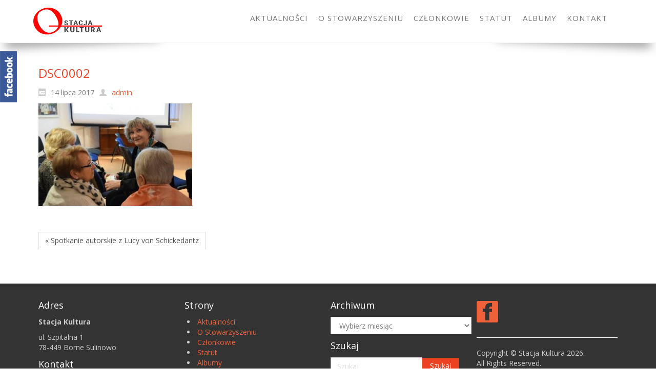

--- FILE ---
content_type: text/html; charset=UTF-8
request_url: https://stacja-kultura.pl/spotkanie-autorskie-z-lucy-von-schickedantz/dsc0002/
body_size: 9966
content:
<!DOCTYPE html>
<html dir="ltr" dir="ltr" lang="pl-PL">
<head>
    <meta charset="UTF-8" />
    <link href="https://stacja-kultura.pl/wp-content/themes/stacja13/images/b52a32e375c963dbdb0b7287e2145c32_ico.png" rel="icon" type="image/x-icon" />
    <link rel="pingback" href="https://stacja-kultura.pl/xmlrpc.php" />
    <script>
    var themeHasJQuery = !!window.jQuery;
</script>
<script src="https://stacja-kultura.pl/wp-content/themes/stacja13/jquery.js?ver=1.0.465"></script>
<script>
    window._$ = jQuery.noConflict(themeHasJQuery);
</script>
    <meta name="viewport" content="width=device-width, initial-scale=1.0">
<!--[if lte IE 9]>
<link rel="stylesheet" type="text/css" href="https://stacja-kultura.pl/wp-content/themes/stacja13/layout.ie.css" />
<script src="https://stacja-kultura.pl/wp-content/themes/stacja13/layout.ie.js"></script>
<![endif]-->
<link class="" href='//fonts.googleapis.com/css?family=Open+Sans:300,300italic,regular,italic,600,600italic,700,700italic,800,800italic&subset=latin-ext' rel='stylesheet' type='text/css'>
<script src="https://stacja-kultura.pl/wp-content/themes/stacja13/layout.core.js"></script>
<script src="https://stacja-kultura.pl/wp-content/themes/stacja13/CloudZoom.js?ver=1.0.465" type="text/javascript"></script>
    
    <title>DSC0002 | Stacja Kultura</title>

		<!-- All in One SEO 4.7.4.2 - aioseo.com -->
		<meta name="robots" content="max-image-preview:large" />
		<link rel="canonical" href="https://stacja-kultura.pl/spotkanie-autorskie-z-lucy-von-schickedantz/dsc0002/" />
		<meta name="generator" content="All in One SEO (AIOSEO) 4.7.4.2" />
		<script type="application/ld+json" class="aioseo-schema">
			{"@context":"https:\/\/schema.org","@graph":[{"@type":"BreadcrumbList","@id":"https:\/\/stacja-kultura.pl\/spotkanie-autorskie-z-lucy-von-schickedantz\/dsc0002\/#breadcrumblist","itemListElement":[{"@type":"ListItem","@id":"https:\/\/stacja-kultura.pl\/#listItem","position":1,"name":"Dom","item":"https:\/\/stacja-kultura.pl\/","nextItem":"https:\/\/stacja-kultura.pl\/spotkanie-autorskie-z-lucy-von-schickedantz\/dsc0002\/#listItem"},{"@type":"ListItem","@id":"https:\/\/stacja-kultura.pl\/spotkanie-autorskie-z-lucy-von-schickedantz\/dsc0002\/#listItem","position":2,"name":"DSC0002","previousItem":"https:\/\/stacja-kultura.pl\/#listItem"}]},{"@type":"ItemPage","@id":"https:\/\/stacja-kultura.pl\/spotkanie-autorskie-z-lucy-von-schickedantz\/dsc0002\/#itempage","url":"https:\/\/stacja-kultura.pl\/spotkanie-autorskie-z-lucy-von-schickedantz\/dsc0002\/","name":"DSC0002 | Stacja Kultura","inLanguage":"pl-PL","isPartOf":{"@id":"https:\/\/stacja-kultura.pl\/#website"},"breadcrumb":{"@id":"https:\/\/stacja-kultura.pl\/spotkanie-autorskie-z-lucy-von-schickedantz\/dsc0002\/#breadcrumblist"},"author":{"@id":"https:\/\/stacja-kultura.pl\/author\/admin\/#author"},"creator":{"@id":"https:\/\/stacja-kultura.pl\/author\/admin\/#author"},"datePublished":"2017-07-14T08:15:39+02:00","dateModified":"2017-07-14T08:15:39+02:00"},{"@type":"Organization","@id":"https:\/\/stacja-kultura.pl\/#organization","name":"Stacja Kultura","description":"Stowarzyszenie \u201eStacja Kultura\u201d jest organizacj\u0105 pozarz\u0105dow\u0105. Prowadzi dzia\u0142alno\u015b\u0107 statutow\u0105 na rzecz og\u00f3\u0142u spo\u0142eczno\u015bci.","url":"https:\/\/stacja-kultura.pl\/"},{"@type":"Person","@id":"https:\/\/stacja-kultura.pl\/author\/admin\/#author","url":"https:\/\/stacja-kultura.pl\/author\/admin\/","name":"admin","image":{"@type":"ImageObject","@id":"https:\/\/stacja-kultura.pl\/spotkanie-autorskie-z-lucy-von-schickedantz\/dsc0002\/#authorImage","url":"https:\/\/secure.gravatar.com\/avatar\/466a36d6422a524f645d7614965d9fc0?s=96&d=mm&r=g","width":96,"height":96,"caption":"admin"}},{"@type":"WebSite","@id":"https:\/\/stacja-kultura.pl\/#website","url":"https:\/\/stacja-kultura.pl\/","name":"Stacja Kultura","description":"Stowarzyszenie \u201eStacja Kultura\u201d jest organizacj\u0105 pozarz\u0105dow\u0105. Prowadzi dzia\u0142alno\u015b\u0107 statutow\u0105 na rzecz og\u00f3\u0142u spo\u0142eczno\u015bci.","inLanguage":"pl-PL","publisher":{"@id":"https:\/\/stacja-kultura.pl\/#organization"}}]}
		</script>
		<!-- All in One SEO -->

<script id="cookieyes" type="text/javascript" src="https://cdn-cookieyes.com/client_data/d4a1936923dfe68705fde86f/script.js"></script><link rel="alternate" type="application/rss+xml" title="Stacja Kultura &raquo; Kanał z wpisami" href="https://stacja-kultura.pl/feed/" />
<link rel="alternate" type="application/rss+xml" title="Stacja Kultura &raquo; Kanał z komentarzami" href="https://stacja-kultura.pl/comments/feed/" />
<link rel="alternate" type="application/rss+xml" title="Stacja Kultura &raquo; DSC0002 Kanał z komentarzami" href="https://stacja-kultura.pl/spotkanie-autorskie-z-lucy-von-schickedantz/dsc0002/feed/" />
<script type="text/javascript">
/* <![CDATA[ */
window._wpemojiSettings = {"baseUrl":"https:\/\/s.w.org\/images\/core\/emoji\/15.0.3\/72x72\/","ext":".png","svgUrl":"https:\/\/s.w.org\/images\/core\/emoji\/15.0.3\/svg\/","svgExt":".svg","source":{"concatemoji":"https:\/\/stacja-kultura.pl\/wp-includes\/js\/wp-emoji-release.min.js?ver=6.5.7"}};
/*! This file is auto-generated */
!function(i,n){var o,s,e;function c(e){try{var t={supportTests:e,timestamp:(new Date).valueOf()};sessionStorage.setItem(o,JSON.stringify(t))}catch(e){}}function p(e,t,n){e.clearRect(0,0,e.canvas.width,e.canvas.height),e.fillText(t,0,0);var t=new Uint32Array(e.getImageData(0,0,e.canvas.width,e.canvas.height).data),r=(e.clearRect(0,0,e.canvas.width,e.canvas.height),e.fillText(n,0,0),new Uint32Array(e.getImageData(0,0,e.canvas.width,e.canvas.height).data));return t.every(function(e,t){return e===r[t]})}function u(e,t,n){switch(t){case"flag":return n(e,"\ud83c\udff3\ufe0f\u200d\u26a7\ufe0f","\ud83c\udff3\ufe0f\u200b\u26a7\ufe0f")?!1:!n(e,"\ud83c\uddfa\ud83c\uddf3","\ud83c\uddfa\u200b\ud83c\uddf3")&&!n(e,"\ud83c\udff4\udb40\udc67\udb40\udc62\udb40\udc65\udb40\udc6e\udb40\udc67\udb40\udc7f","\ud83c\udff4\u200b\udb40\udc67\u200b\udb40\udc62\u200b\udb40\udc65\u200b\udb40\udc6e\u200b\udb40\udc67\u200b\udb40\udc7f");case"emoji":return!n(e,"\ud83d\udc26\u200d\u2b1b","\ud83d\udc26\u200b\u2b1b")}return!1}function f(e,t,n){var r="undefined"!=typeof WorkerGlobalScope&&self instanceof WorkerGlobalScope?new OffscreenCanvas(300,150):i.createElement("canvas"),a=r.getContext("2d",{willReadFrequently:!0}),o=(a.textBaseline="top",a.font="600 32px Arial",{});return e.forEach(function(e){o[e]=t(a,e,n)}),o}function t(e){var t=i.createElement("script");t.src=e,t.defer=!0,i.head.appendChild(t)}"undefined"!=typeof Promise&&(o="wpEmojiSettingsSupports",s=["flag","emoji"],n.supports={everything:!0,everythingExceptFlag:!0},e=new Promise(function(e){i.addEventListener("DOMContentLoaded",e,{once:!0})}),new Promise(function(t){var n=function(){try{var e=JSON.parse(sessionStorage.getItem(o));if("object"==typeof e&&"number"==typeof e.timestamp&&(new Date).valueOf()<e.timestamp+604800&&"object"==typeof e.supportTests)return e.supportTests}catch(e){}return null}();if(!n){if("undefined"!=typeof Worker&&"undefined"!=typeof OffscreenCanvas&&"undefined"!=typeof URL&&URL.createObjectURL&&"undefined"!=typeof Blob)try{var e="postMessage("+f.toString()+"("+[JSON.stringify(s),u.toString(),p.toString()].join(",")+"));",r=new Blob([e],{type:"text/javascript"}),a=new Worker(URL.createObjectURL(r),{name:"wpTestEmojiSupports"});return void(a.onmessage=function(e){c(n=e.data),a.terminate(),t(n)})}catch(e){}c(n=f(s,u,p))}t(n)}).then(function(e){for(var t in e)n.supports[t]=e[t],n.supports.everything=n.supports.everything&&n.supports[t],"flag"!==t&&(n.supports.everythingExceptFlag=n.supports.everythingExceptFlag&&n.supports[t]);n.supports.everythingExceptFlag=n.supports.everythingExceptFlag&&!n.supports.flag,n.DOMReady=!1,n.readyCallback=function(){n.DOMReady=!0}}).then(function(){return e}).then(function(){var e;n.supports.everything||(n.readyCallback(),(e=n.source||{}).concatemoji?t(e.concatemoji):e.wpemoji&&e.twemoji&&(t(e.twemoji),t(e.wpemoji)))}))}((window,document),window._wpemojiSettings);
/* ]]> */
</script>
<style id='wp-emoji-styles-inline-css' type='text/css'>

	img.wp-smiley, img.emoji {
		display: inline !important;
		border: none !important;
		box-shadow: none !important;
		height: 1em !important;
		width: 1em !important;
		margin: 0 0.07em !important;
		vertical-align: -0.1em !important;
		background: none !important;
		padding: 0 !important;
	}
</style>
<link rel='stylesheet' id='wp-block-library-css' href='https://stacja-kultura.pl/wp-includes/css/dist/block-library/style.min.css?ver=6.5.7' type='text/css' media='all' />
<style id='classic-theme-styles-inline-css' type='text/css'>
/*! This file is auto-generated */
.wp-block-button__link{color:#fff;background-color:#32373c;border-radius:9999px;box-shadow:none;text-decoration:none;padding:calc(.667em + 2px) calc(1.333em + 2px);font-size:1.125em}.wp-block-file__button{background:#32373c;color:#fff;text-decoration:none}
</style>
<style id='global-styles-inline-css' type='text/css'>
body{--wp--preset--color--black: #000000;--wp--preset--color--cyan-bluish-gray: #abb8c3;--wp--preset--color--white: #ffffff;--wp--preset--color--pale-pink: #f78da7;--wp--preset--color--vivid-red: #cf2e2e;--wp--preset--color--luminous-vivid-orange: #ff6900;--wp--preset--color--luminous-vivid-amber: #fcb900;--wp--preset--color--light-green-cyan: #7bdcb5;--wp--preset--color--vivid-green-cyan: #00d084;--wp--preset--color--pale-cyan-blue: #8ed1fc;--wp--preset--color--vivid-cyan-blue: #0693e3;--wp--preset--color--vivid-purple: #9b51e0;--wp--preset--gradient--vivid-cyan-blue-to-vivid-purple: linear-gradient(135deg,rgba(6,147,227,1) 0%,rgb(155,81,224) 100%);--wp--preset--gradient--light-green-cyan-to-vivid-green-cyan: linear-gradient(135deg,rgb(122,220,180) 0%,rgb(0,208,130) 100%);--wp--preset--gradient--luminous-vivid-amber-to-luminous-vivid-orange: linear-gradient(135deg,rgba(252,185,0,1) 0%,rgba(255,105,0,1) 100%);--wp--preset--gradient--luminous-vivid-orange-to-vivid-red: linear-gradient(135deg,rgba(255,105,0,1) 0%,rgb(207,46,46) 100%);--wp--preset--gradient--very-light-gray-to-cyan-bluish-gray: linear-gradient(135deg,rgb(238,238,238) 0%,rgb(169,184,195) 100%);--wp--preset--gradient--cool-to-warm-spectrum: linear-gradient(135deg,rgb(74,234,220) 0%,rgb(151,120,209) 20%,rgb(207,42,186) 40%,rgb(238,44,130) 60%,rgb(251,105,98) 80%,rgb(254,248,76) 100%);--wp--preset--gradient--blush-light-purple: linear-gradient(135deg,rgb(255,206,236) 0%,rgb(152,150,240) 100%);--wp--preset--gradient--blush-bordeaux: linear-gradient(135deg,rgb(254,205,165) 0%,rgb(254,45,45) 50%,rgb(107,0,62) 100%);--wp--preset--gradient--luminous-dusk: linear-gradient(135deg,rgb(255,203,112) 0%,rgb(199,81,192) 50%,rgb(65,88,208) 100%);--wp--preset--gradient--pale-ocean: linear-gradient(135deg,rgb(255,245,203) 0%,rgb(182,227,212) 50%,rgb(51,167,181) 100%);--wp--preset--gradient--electric-grass: linear-gradient(135deg,rgb(202,248,128) 0%,rgb(113,206,126) 100%);--wp--preset--gradient--midnight: linear-gradient(135deg,rgb(2,3,129) 0%,rgb(40,116,252) 100%);--wp--preset--font-size--small: 13px;--wp--preset--font-size--medium: 20px;--wp--preset--font-size--large: 36px;--wp--preset--font-size--x-large: 42px;--wp--preset--spacing--20: 0.44rem;--wp--preset--spacing--30: 0.67rem;--wp--preset--spacing--40: 1rem;--wp--preset--spacing--50: 1.5rem;--wp--preset--spacing--60: 2.25rem;--wp--preset--spacing--70: 3.38rem;--wp--preset--spacing--80: 5.06rem;--wp--preset--shadow--natural: 6px 6px 9px rgba(0, 0, 0, 0.2);--wp--preset--shadow--deep: 12px 12px 50px rgba(0, 0, 0, 0.4);--wp--preset--shadow--sharp: 6px 6px 0px rgba(0, 0, 0, 0.2);--wp--preset--shadow--outlined: 6px 6px 0px -3px rgba(255, 255, 255, 1), 6px 6px rgba(0, 0, 0, 1);--wp--preset--shadow--crisp: 6px 6px 0px rgba(0, 0, 0, 1);}:where(.is-layout-flex){gap: 0.5em;}:where(.is-layout-grid){gap: 0.5em;}body .is-layout-flex{display: flex;}body .is-layout-flex{flex-wrap: wrap;align-items: center;}body .is-layout-flex > *{margin: 0;}body .is-layout-grid{display: grid;}body .is-layout-grid > *{margin: 0;}:where(.wp-block-columns.is-layout-flex){gap: 2em;}:where(.wp-block-columns.is-layout-grid){gap: 2em;}:where(.wp-block-post-template.is-layout-flex){gap: 1.25em;}:where(.wp-block-post-template.is-layout-grid){gap: 1.25em;}.has-black-color{color: var(--wp--preset--color--black) !important;}.has-cyan-bluish-gray-color{color: var(--wp--preset--color--cyan-bluish-gray) !important;}.has-white-color{color: var(--wp--preset--color--white) !important;}.has-pale-pink-color{color: var(--wp--preset--color--pale-pink) !important;}.has-vivid-red-color{color: var(--wp--preset--color--vivid-red) !important;}.has-luminous-vivid-orange-color{color: var(--wp--preset--color--luminous-vivid-orange) !important;}.has-luminous-vivid-amber-color{color: var(--wp--preset--color--luminous-vivid-amber) !important;}.has-light-green-cyan-color{color: var(--wp--preset--color--light-green-cyan) !important;}.has-vivid-green-cyan-color{color: var(--wp--preset--color--vivid-green-cyan) !important;}.has-pale-cyan-blue-color{color: var(--wp--preset--color--pale-cyan-blue) !important;}.has-vivid-cyan-blue-color{color: var(--wp--preset--color--vivid-cyan-blue) !important;}.has-vivid-purple-color{color: var(--wp--preset--color--vivid-purple) !important;}.has-black-background-color{background-color: var(--wp--preset--color--black) !important;}.has-cyan-bluish-gray-background-color{background-color: var(--wp--preset--color--cyan-bluish-gray) !important;}.has-white-background-color{background-color: var(--wp--preset--color--white) !important;}.has-pale-pink-background-color{background-color: var(--wp--preset--color--pale-pink) !important;}.has-vivid-red-background-color{background-color: var(--wp--preset--color--vivid-red) !important;}.has-luminous-vivid-orange-background-color{background-color: var(--wp--preset--color--luminous-vivid-orange) !important;}.has-luminous-vivid-amber-background-color{background-color: var(--wp--preset--color--luminous-vivid-amber) !important;}.has-light-green-cyan-background-color{background-color: var(--wp--preset--color--light-green-cyan) !important;}.has-vivid-green-cyan-background-color{background-color: var(--wp--preset--color--vivid-green-cyan) !important;}.has-pale-cyan-blue-background-color{background-color: var(--wp--preset--color--pale-cyan-blue) !important;}.has-vivid-cyan-blue-background-color{background-color: var(--wp--preset--color--vivid-cyan-blue) !important;}.has-vivid-purple-background-color{background-color: var(--wp--preset--color--vivid-purple) !important;}.has-black-border-color{border-color: var(--wp--preset--color--black) !important;}.has-cyan-bluish-gray-border-color{border-color: var(--wp--preset--color--cyan-bluish-gray) !important;}.has-white-border-color{border-color: var(--wp--preset--color--white) !important;}.has-pale-pink-border-color{border-color: var(--wp--preset--color--pale-pink) !important;}.has-vivid-red-border-color{border-color: var(--wp--preset--color--vivid-red) !important;}.has-luminous-vivid-orange-border-color{border-color: var(--wp--preset--color--luminous-vivid-orange) !important;}.has-luminous-vivid-amber-border-color{border-color: var(--wp--preset--color--luminous-vivid-amber) !important;}.has-light-green-cyan-border-color{border-color: var(--wp--preset--color--light-green-cyan) !important;}.has-vivid-green-cyan-border-color{border-color: var(--wp--preset--color--vivid-green-cyan) !important;}.has-pale-cyan-blue-border-color{border-color: var(--wp--preset--color--pale-cyan-blue) !important;}.has-vivid-cyan-blue-border-color{border-color: var(--wp--preset--color--vivid-cyan-blue) !important;}.has-vivid-purple-border-color{border-color: var(--wp--preset--color--vivid-purple) !important;}.has-vivid-cyan-blue-to-vivid-purple-gradient-background{background: var(--wp--preset--gradient--vivid-cyan-blue-to-vivid-purple) !important;}.has-light-green-cyan-to-vivid-green-cyan-gradient-background{background: var(--wp--preset--gradient--light-green-cyan-to-vivid-green-cyan) !important;}.has-luminous-vivid-amber-to-luminous-vivid-orange-gradient-background{background: var(--wp--preset--gradient--luminous-vivid-amber-to-luminous-vivid-orange) !important;}.has-luminous-vivid-orange-to-vivid-red-gradient-background{background: var(--wp--preset--gradient--luminous-vivid-orange-to-vivid-red) !important;}.has-very-light-gray-to-cyan-bluish-gray-gradient-background{background: var(--wp--preset--gradient--very-light-gray-to-cyan-bluish-gray) !important;}.has-cool-to-warm-spectrum-gradient-background{background: var(--wp--preset--gradient--cool-to-warm-spectrum) !important;}.has-blush-light-purple-gradient-background{background: var(--wp--preset--gradient--blush-light-purple) !important;}.has-blush-bordeaux-gradient-background{background: var(--wp--preset--gradient--blush-bordeaux) !important;}.has-luminous-dusk-gradient-background{background: var(--wp--preset--gradient--luminous-dusk) !important;}.has-pale-ocean-gradient-background{background: var(--wp--preset--gradient--pale-ocean) !important;}.has-electric-grass-gradient-background{background: var(--wp--preset--gradient--electric-grass) !important;}.has-midnight-gradient-background{background: var(--wp--preset--gradient--midnight) !important;}.has-small-font-size{font-size: var(--wp--preset--font-size--small) !important;}.has-medium-font-size{font-size: var(--wp--preset--font-size--medium) !important;}.has-large-font-size{font-size: var(--wp--preset--font-size--large) !important;}.has-x-large-font-size{font-size: var(--wp--preset--font-size--x-large) !important;}
.wp-block-navigation a:where(:not(.wp-element-button)){color: inherit;}
:where(.wp-block-post-template.is-layout-flex){gap: 1.25em;}:where(.wp-block-post-template.is-layout-grid){gap: 1.25em;}
:where(.wp-block-columns.is-layout-flex){gap: 2em;}:where(.wp-block-columns.is-layout-grid){gap: 2em;}
.wp-block-pullquote{font-size: 1.5em;line-height: 1.6;}
</style>
<link rel='stylesheet' id='contact-form-7-css' href='https://stacja-kultura.pl/wp-content/plugins/contact-form-7/includes/css/styles.css?ver=5.9.6' type='text/css' media='all' />
<link rel='stylesheet' id='theme-bootstrap-css' href='//stacja-kultura.pl/wp-content/themes/stacja13/bootstrap.min.css?ver=1.0.465' type='text/css' media='all' />
<link rel='stylesheet' id='theme-style-css' href='//stacja-kultura.pl/wp-content/themes/stacja13/style.min.css?ver=1.0.465' type='text/css' media='all' />
<script type="text/javascript" src="https://stacja-kultura.pl/wp-includes/js/jquery/jquery.min.js?ver=3.7.1" id="jquery-core-js"></script>
<script type="text/javascript" src="https://stacja-kultura.pl/wp-includes/js/jquery/jquery-migrate.min.js?ver=3.4.1" id="jquery-migrate-js"></script>
<script type="text/javascript" src="//stacja-kultura.pl/wp-content/themes/stacja13/bootstrap.min.js?ver=1.0.465" id="theme-bootstrap-js"></script>
<script type="text/javascript" src="//stacja-kultura.pl/wp-content/themes/stacja13/script.js?ver=1.0.465" id="theme-script-js"></script>
<link rel="https://api.w.org/" href="https://stacja-kultura.pl/wp-json/" /><link rel="alternate" type="application/json" href="https://stacja-kultura.pl/wp-json/wp/v2/media/213" /><link rel="EditURI" type="application/rsd+xml" title="RSD" href="https://stacja-kultura.pl/xmlrpc.php?rsd" />
<link rel='shortlink' href='https://stacja-kultura.pl/?p=213' />
<link rel="alternate" type="application/json+oembed" href="https://stacja-kultura.pl/wp-json/oembed/1.0/embed?url=https%3A%2F%2Fstacja-kultura.pl%2Fspotkanie-autorskie-z-lucy-von-schickedantz%2Fdsc0002%2F" />
<link rel="alternate" type="text/xml+oembed" href="https://stacja-kultura.pl/wp-json/oembed/1.0/embed?url=https%3A%2F%2Fstacja-kultura.pl%2Fspotkanie-autorskie-z-lucy-von-schickedantz%2Fdsc0002%2F&#038;format=xml" />
<script type="text/javascript">
  var tab1_pos=0;
  var wpfb1_tab_width;
  jQuery(window).load(function(){
  var tab_width=33;
  wpfb1_tab_width=33;
  if (jQuery("#wp-flybox_tab1").length > 0 && tab1_pos==0) 
    {
    var i_width=jQuery("#wp-flybox_tab1").width()-tab_width;
    i_width='-'+i_width+'px';
    document.getElementById('wp-flybox_tab1').style.left=i_width;
    }
  });

jQuery(document).ready(function(){
var doc_height=jQuery(document).height()
var scrollTooMuch=parseInt('');
if (scrollTooMuch===NaN || scrollTooMuch==''){scrollTooMuch=0;}
jQuery('#wpflybox_container').height(doc_height-scrollTooMuch);
  var tab_width=33;
  if (jQuery("#wp-flybox_tab1").length > 0) 
    {
    var i_width=jQuery("#wp-flybox_tab1").width()-tab_width;
    i_width='-'+i_width+'px';
    document.getElementById('wp-flybox_tab1').style.left=i_width;
    }
    jQuery("#wp-flybox_tab1 div.wp_but").click(function(){
    
    if(tab1_pos==0)
      {
      jQuery("#wp-flybox_tab1").animate({left:'0px'});
              tab1_pos=0;
              tab1_pos=1;
            } else {  
      var tab_width=33;   
      var i_width=jQuery("#wp-flybox_tab1").width()-tab_width;
      i_width='-'+i_width;
      jQuery("#wp-flybox_tab1").animate({left:i_width});
             
      tab1_pos=0;
      }
  });
  
});
//get cookie and set cookie
//write cookie
var d = new Date();
    d.setTime(d.getTime() + (30*24*60*60*1000));
    var expires = d.toUTCString();
document.cookie = 'wp-flybox-seen=1; expires='+expires+'; path=/';
 
//auto out
jQuery(window).load(function(){
  
});

//resize
var resizeTimer;
jQuery(window).on('resize', function(e) {

  clearTimeout(resizeTimer);
  resizeTimer = setTimeout(function() {
          var tab_width=33;
      if (jQuery("#wp-flybox_tab1").length > 0) 
        {
        var i_width=jQuery("#wp-flybox_tab1").width()-tab_width;
        i_width='-'+i_width+'px';
        document.getElementById('wp-flybox_tab1').style.left=i_width;    
        }
                  
  }, 350);

});

//resize
/*
var resizeId;
jQuery(window).resize(function() {
    clearTimeout(resizeId);
    resizeId = setTimeout(doneResizing, 500);
});
 
 
function doneResizing(){
    var scrollTooMuch=parseInt('');
    if (scrollTooMuch===NaN){scrollTooMuch=0;}
    jQuery('#wpflybox_container').height(0);
    document.getElementById("wpflybox_container").style.height ='0px';
    var doc_height=jQuery(document).height()
    jQuery('#wpflybox_container').height(doc_height-scrollTooMuch); 
}
*/
</script>
<script>window.wpJQuery = window.jQuery;</script><link rel="icon" href="https://stacja-kultura.pl/wp-content/uploads/2017/07/cropped-Logo-stacja-kultura-32x32.png" sizes="32x32" />
<link rel="icon" href="https://stacja-kultura.pl/wp-content/uploads/2017/07/cropped-Logo-stacja-kultura-192x192.png" sizes="192x192" />
<link rel="apple-touch-icon" href="https://stacja-kultura.pl/wp-content/uploads/2017/07/cropped-Logo-stacja-kultura-180x180.png" />
<meta name="msapplication-TileImage" content="https://stacja-kultura.pl/wp-content/uploads/2017/07/cropped-Logo-stacja-kultura-270x270.png" />
    
</head>
<body class="attachment attachment-template-default single single-attachment postid-213 attachmentid-213 attachment-jpeg  hfeed bootstrap bd-body-6 bd-pagebackground bd-margins">
<header class=" bd-headerarea-1 bd-margins">
        <div data-affix
     data-offset=""
     data-fix-at-screen="top"
     data-clip-at-control="top"
     
 data-enable-lg
     
 data-enable-md
     
 data-enable-sm
     
     class=" bd-affix-2 bd-no-margins bd-margins ">
<div class=" bd-bottomcornersshadow-2"><section class=" bd-section-3 bd-tagstyles  " id="section7" data-section-title="Menu with Search and Social Icons">
    <div class="bd-container-inner bd-margins clearfix">
        <div class=" bd-layoutbox-3 bd-no-margins clearfix">
    <div class="bd-container-inner">
        <div class=" bd-layoutbox-9 bd-no-margins clearfix">
    <div class="bd-container-inner">
        
<a class=" bd-logo-2 bd-no-margins" href="https://stacja-kultura.pl/">
<img class=" bd-imagestyles-12" src="https://stacja-kultura.pl/wp-content/themes/stacja13/images/1f883feabc441db88b3eabdff65faf0f_Logostacjakultura.png" alt="Stacja Kultura">
</a>
    </div>
</div>
	
		<div class=" bd-layoutbox-15 bd-no-margins clearfix">
    <div class="bd-container-inner">
            
    <nav class=" bd-hmenu-1"  data-responsive-menu="true" data-responsive-levels="expand on click" data-responsive-type="" data-offcanvas-delay="0ms" data-offcanvas-duration="700ms" data-offcanvas-timing-function="ease">
        
            <div class=" bd-menuoverlay-16 bd-menu-overlay"></div>
            <div class=" bd-responsivemenu-11 collapse-button">
    <div class="bd-container-inner">
        <div class="bd-menuitem-4 ">
            <a  data-toggle="collapse"
                data-target=".bd-hmenu-1 .collapse-button + .navbar-collapse"
                href="#" onclick="return false;">
                    <span>Menu</span>
            </a>
        </div>
    </div>
</div>
            <div class="navbar-collapse collapse ">
        
        <div class=" bd-horizontalmenu-58 bd-no-margins clearfix">
            <div class="bd-container-inner">
            
            
<ul class=" bd-menu-51 nav nav-pills nav-center">
    <li class=" bd-menuitem-31 bd-toplevel-item ">
    <a class=" "  href="https://stacja-kultura.pl/category/aktualnosci/">
        <span>
            Aktualności        </span>
    </a>    </li>
    
<li class=" bd-menuitem-31 bd-toplevel-item ">
    <a class=" "  href="https://stacja-kultura.pl/o-stowarzyszeniu/">
        <span>
            O Stowarzyszeniu        </span>
    </a>    </li>
    
<li class=" bd-menuitem-31 bd-toplevel-item ">
    <a class=" "  href="https://stacja-kultura.pl/nasi-czlonkowie/">
        <span>
            Członkowie        </span>
    </a>    </li>
    
<li class=" bd-menuitem-31 bd-toplevel-item ">
    <a class=" "  href="https://stacja-kultura.pl/statut/">
        <span>
            Statut        </span>
    </a>    </li>
    
<li class=" bd-menuitem-31 bd-toplevel-item ">
    <a class=" "  href="https://stacja-kultura.pl/albumy/">
        <span>
            Albumy        </span>
    </a>    </li>
    
<li class=" bd-menuitem-31 bd-toplevel-item ">
    <a class=" "  href="https://stacja-kultura.pl/kontakt/">
        <span>
            Kontakt        </span>
    </a>    </li>
    
</ul>            
            </div>
        </div>
        

        <div class="bd-menu-close-icon">
    <a href="#" class="bd-icon  bd-icon-26"></a>
</div>

        
            </div>
    </nav>
    
    </div>
</div>
    </div>
</div>
    </div>
</section></div>
</div>
</header>
	
		<div class=" bd-stretchtobottom-4 bd-stretch-to-bottom" data-control-selector=".bd-contentlayout-6">
<div class="bd-contentlayout-6  bd-sheetstyles   bd-no-margins bd-margins" >
    <div class="bd-container-inner">

        <div class="bd-flex-vertical bd-stretch-inner bd-contentlayout-offset">
            
 
                                        <div class="bd-flex-horizontal bd-flex-wide bd-no-margins">
                
 
                                            <div class="bd-flex-vertical bd-flex-wide bd-no-margins">
                    

                    <div class=" bd-layoutitemsbox-20 bd-flex-wide bd-no-margins">
    <div class=" bd-content-15">
    
            <div class=" bd-blog-2">
        <div class="bd-container-inner">
        
                    
        <div class=" bd-grid-5 bd-margins">
            <div class="container-fluid">
                <div class="separated-grid row">
                        
                        <div class="separated-item-34 col-md-12 ">
                        
                            <div class="bd-griditem-34">
                                <article id="post-213" class=" bd-article-3 clearfix hentry post-213 attachment type-attachment status-inherit hentry">
        <h2 class="entry-title  bd-postheader-3">
        DSC0002    </h2>
	
		<div class=" bd-layoutbox-8 bd-no-margins clearfix">
    <div class="bd-container-inner">
        <div class=" bd-posticondate-4 bd-no-margins">
    <span class=" bd-icon bd-icon-39"><time class="entry-date published updated" datetime="2017-07-14T08:15:39+02:00">14 lipca 2017</time></span>
</div>
	
		<div class="author vcard  bd-posticonauthor-5 bd-no-margins">
    <a class="url" href="https://stacja-kultura.pl/author/admin/" title="View all posts by admin">
        <span class=" bd-icon bd-icon-41"><span class="fn n">admin</span></span>
    </a>
</div>
	
		<div class=" bd-posticonedit-6 bd-no-margins">
    </div>
    </div>
</div>
	
		<div class=" bd-layoutbox-10 bd-no-margins clearfix">
    <div class="bd-container-inner">
        <div class=" bd-postcontent-2 bd-tagstyles entry-content bd-contentlayout-offset" >
    <p class="attachment"><a href='https://stacja-kultura.pl/wp-content/uploads/2017/03/DSC0002.jpg'><img fetchpriority="high" decoding="async" width="300" height="200" src="https://stacja-kultura.pl/wp-content/uploads/2017/03/DSC0002-300x200.jpg" class="attachment-medium size-medium" alt="" srcset="https://stacja-kultura.pl/wp-content/uploads/2017/03/DSC0002-300x200.jpg 300w, https://stacja-kultura.pl/wp-content/uploads/2017/03/DSC0002-768x512.jpg 768w, https://stacja-kultura.pl/wp-content/uploads/2017/03/DSC0002-750x500.jpg 750w, https://stacja-kultura.pl/wp-content/uploads/2017/03/DSC0002.jpg 1000w" sizes="(max-width: 300px) 100vw, 300px" /></a></p>
</div>
    </div>
</div>
	
		<div class=" bd-layoutbox-12 bd-no-margins clearfix">
    <div class="bd-container-inner">
        <div class=" bd-posticontags-8 bd-no-margins">
        </div>
	
		<div class=" bd-posticoncategory-7 bd-no-margins">
    </div>
    </div>
</div>
</article>
                                                                                                                                </div>
                        </div>
                </div>
            </div>
        </div>
        <div class=" bd-blogpagination-2">
    <ul class="bd-pagination-15 pagination">
        <li class="bd-paginationitem-15">
        <a href="https://stacja-kultura.pl/spotkanie-autorskie-z-lucy-von-schickedantz/" title="Spotkanie autorskie z Lucy von Schickedantz" rel="prev">&laquo; Spotkanie autorskie z Lucy von Schickedantz</a>    </li>
    
    </ul>
</div>
        </div>
    </div>
</div>
</div>

                    
                </div>
                
            </div>
            
        </div>

    </div>
</div></div>
	
		<footer class=" bd-footerarea-1">
            	
		<section class=" bd-section-2 bd-tagstyles" id="section2" data-section-title="">
    <div class="bd-container-inner bd-margins clearfix">
        <div class=" bd-layoutcontainer-28 bd-columns bd-no-margins">
    <div class="bd-container-inner">
        <div class="container-fluid">
            <div class="row ">
                <div class=" bd-columnwrapper-62 
 col-md-3
 col-sm-6
 col-xs-12">
    <div class="bd-layoutcolumn-62 bd-column" ><div class="bd-vertical-align-wrapper"><div  class=" bd-footerwidgetarea-3 clearfix" data-position="footer1"><div class=" bd-block-2 bd-own-margins widget widget_text" id="text-2" data-block-id="text-2">
        
    <div class=" bd-blockheader bd-tagstyles">
        <h4>Adres</h4>
    </div>
    
    <div class=" bd-blockcontent bd-tagstyles ">
			<div class="textwidget"><p><strong>Stacja Kultura</strong></p>
<p>ul. Szpitalna 1<br />
78-449 Borne Sulinowo</p>
</div>
		</div>
</div>
    <div class=" bd-block-2 bd-own-margins widget widget_text" id="text-3" data-block-id="text-3">
        
    <div class=" bd-blockheader bd-tagstyles">
        <h4>Kontakt</h4>
    </div>
    
    <div class=" bd-blockcontent bd-tagstyles ">
			<div class="textwidget"><p>e-mail: <a href="mailto:biuro@stacja-kultura.pl">biuro@stacja-kultura.pl</a></p>
</div>
		</div>
</div></div></div></div>
</div>
	
		<div class=" bd-columnwrapper-63 
 col-md-3
 col-sm-6
 col-xs-12">
    <div class="bd-layoutcolumn-63 bd-column" ><div class="bd-vertical-align-wrapper"><div  class=" bd-footerwidgetarea-4 clearfix" data-position="footer2"><div class=" bd-block-8 bd-own-margins widget widget_nav_menu" id="nav_menu-2" data-block-id="nav_menu-2">
        
    <div class=" bd-blockheader bd-tagstyles">
        <h4>Strony</h4>
    </div>
    
    <div class=" bd-blockcontent bd-tagstyles ">
<div class="menu-menu-glowne-container"><ul id="menu-menu-glowne"><li id="menu-item-10504" class="menu-item menu-item-type-taxonomy menu-item-object-category menu-item-10504"><a href="https://stacja-kultura.pl/category/aktualnosci/">Aktualności</a></li>
<li id="menu-item-10497" class="menu-item menu-item-type-post_type menu-item-object-page menu-item-10497"><a href="https://stacja-kultura.pl/o-stowarzyszeniu/">O Stowarzyszeniu</a></li>
<li id="menu-item-10522" class="menu-item menu-item-type-post_type menu-item-object-page menu-item-10522"><a href="https://stacja-kultura.pl/nasi-czlonkowie/">Członkowie</a></li>
<li id="menu-item-45" class="menu-item menu-item-type-post_type menu-item-object-page menu-item-45"><a href="https://stacja-kultura.pl/statut/">Statut</a></li>
<li id="menu-item-16416" class="menu-item menu-item-type-post_type menu-item-object-page menu-item-16416"><a href="https://stacja-kultura.pl/albumy/">Albumy</a></li>
<li id="menu-item-10561" class="menu-item menu-item-type-post_type menu-item-object-page menu-item-10561"><a href="https://stacja-kultura.pl/kontakt/">Kontakt</a></li>
</ul></div></div>
</div></div></div></div>
</div>
	
		<div class=" bd-columnwrapper-64 
 col-md-3
 col-sm-6
 col-xs-12">
    <div class="bd-layoutcolumn-64 bd-column" ><div class="bd-vertical-align-wrapper"><div  class=" bd-footerwidgetarea-6 clearfix" data-position="footer3"><div class=" bd-block-6 bd-own-margins widget widget_archive" id="archives-2" data-block-id="archives-2">
        
    <div class=" bd-blockheader bd-tagstyles">
        <h4>Archiwum</h4>
    </div>
    
    <div class=" bd-blockcontent bd-tagstyles ">
		<label class="screen-reader-text" for="archives-dropdown-2">Archiwum</label>
		<select id="archives-dropdown-2" name="archive-dropdown">
			
			<option value="">Wybierz miesiąc</option>
				<option value='https://stacja-kultura.pl/2025/12/'> grudzień 2025 &nbsp;(1)</option>
	<option value='https://stacja-kultura.pl/2025/10/'> październik 2025 &nbsp;(1)</option>
	<option value='https://stacja-kultura.pl/2025/08/'> sierpień 2025 &nbsp;(5)</option>
	<option value='https://stacja-kultura.pl/2025/07/'> lipiec 2025 &nbsp;(3)</option>
	<option value='https://stacja-kultura.pl/2025/06/'> czerwiec 2025 &nbsp;(2)</option>
	<option value='https://stacja-kultura.pl/2025/05/'> maj 2025 &nbsp;(2)</option>
	<option value='https://stacja-kultura.pl/2025/04/'> kwiecień 2025 &nbsp;(1)</option>
	<option value='https://stacja-kultura.pl/2025/02/'> luty 2025 &nbsp;(2)</option>
	<option value='https://stacja-kultura.pl/2025/01/'> styczeń 2025 &nbsp;(1)</option>
	<option value='https://stacja-kultura.pl/2024/12/'> grudzień 2024 &nbsp;(6)</option>
	<option value='https://stacja-kultura.pl/2024/11/'> listopad 2024 &nbsp;(2)</option>
	<option value='https://stacja-kultura.pl/2024/10/'> październik 2024 &nbsp;(4)</option>
	<option value='https://stacja-kultura.pl/2024/08/'> sierpień 2024 &nbsp;(1)</option>
	<option value='https://stacja-kultura.pl/2024/07/'> lipiec 2024 &nbsp;(7)</option>
	<option value='https://stacja-kultura.pl/2024/06/'> czerwiec 2024 &nbsp;(7)</option>
	<option value='https://stacja-kultura.pl/2024/05/'> maj 2024 &nbsp;(4)</option>
	<option value='https://stacja-kultura.pl/2024/04/'> kwiecień 2024 &nbsp;(2)</option>
	<option value='https://stacja-kultura.pl/2024/03/'> marzec 2024 &nbsp;(2)</option>
	<option value='https://stacja-kultura.pl/2024/02/'> luty 2024 &nbsp;(2)</option>
	<option value='https://stacja-kultura.pl/2024/01/'> styczeń 2024 &nbsp;(3)</option>
	<option value='https://stacja-kultura.pl/2023/10/'> październik 2023 &nbsp;(5)</option>
	<option value='https://stacja-kultura.pl/2023/09/'> wrzesień 2023 &nbsp;(2)</option>
	<option value='https://stacja-kultura.pl/2023/08/'> sierpień 2023 &nbsp;(4)</option>
	<option value='https://stacja-kultura.pl/2023/07/'> lipiec 2023 &nbsp;(6)</option>
	<option value='https://stacja-kultura.pl/2023/06/'> czerwiec 2023 &nbsp;(4)</option>
	<option value='https://stacja-kultura.pl/2023/05/'> maj 2023 &nbsp;(5)</option>
	<option value='https://stacja-kultura.pl/2023/04/'> kwiecień 2023 &nbsp;(3)</option>
	<option value='https://stacja-kultura.pl/2023/03/'> marzec 2023 &nbsp;(3)</option>
	<option value='https://stacja-kultura.pl/2023/02/'> luty 2023 &nbsp;(9)</option>
	<option value='https://stacja-kultura.pl/2023/01/'> styczeń 2023 &nbsp;(2)</option>
	<option value='https://stacja-kultura.pl/2022/12/'> grudzień 2022 &nbsp;(5)</option>
	<option value='https://stacja-kultura.pl/2022/11/'> listopad 2022 &nbsp;(1)</option>
	<option value='https://stacja-kultura.pl/2022/10/'> październik 2022 &nbsp;(1)</option>
	<option value='https://stacja-kultura.pl/2022/09/'> wrzesień 2022 &nbsp;(4)</option>
	<option value='https://stacja-kultura.pl/2022/08/'> sierpień 2022 &nbsp;(5)</option>
	<option value='https://stacja-kultura.pl/2022/07/'> lipiec 2022 &nbsp;(4)</option>
	<option value='https://stacja-kultura.pl/2022/06/'> czerwiec 2022 &nbsp;(2)</option>
	<option value='https://stacja-kultura.pl/2022/05/'> maj 2022 &nbsp;(2)</option>
	<option value='https://stacja-kultura.pl/2022/04/'> kwiecień 2022 &nbsp;(1)</option>
	<option value='https://stacja-kultura.pl/2022/03/'> marzec 2022 &nbsp;(2)</option>
	<option value='https://stacja-kultura.pl/2022/01/'> styczeń 2022 &nbsp;(4)</option>
	<option value='https://stacja-kultura.pl/2021/12/'> grudzień 2021 &nbsp;(1)</option>
	<option value='https://stacja-kultura.pl/2021/11/'> listopad 2021 &nbsp;(2)</option>
	<option value='https://stacja-kultura.pl/2021/10/'> październik 2021 &nbsp;(1)</option>
	<option value='https://stacja-kultura.pl/2021/09/'> wrzesień 2021 &nbsp;(2)</option>
	<option value='https://stacja-kultura.pl/2021/08/'> sierpień 2021 &nbsp;(2)</option>
	<option value='https://stacja-kultura.pl/2021/07/'> lipiec 2021 &nbsp;(3)</option>
	<option value='https://stacja-kultura.pl/2021/06/'> czerwiec 2021 &nbsp;(1)</option>
	<option value='https://stacja-kultura.pl/2021/05/'> maj 2021 &nbsp;(3)</option>
	<option value='https://stacja-kultura.pl/2021/04/'> kwiecień 2021 &nbsp;(1)</option>
	<option value='https://stacja-kultura.pl/2021/01/'> styczeń 2021 &nbsp;(1)</option>
	<option value='https://stacja-kultura.pl/2020/12/'> grudzień 2020 &nbsp;(1)</option>
	<option value='https://stacja-kultura.pl/2020/10/'> październik 2020 &nbsp;(2)</option>
	<option value='https://stacja-kultura.pl/2020/09/'> wrzesień 2020 &nbsp;(4)</option>
	<option value='https://stacja-kultura.pl/2020/08/'> sierpień 2020 &nbsp;(3)</option>
	<option value='https://stacja-kultura.pl/2020/07/'> lipiec 2020 &nbsp;(4)</option>
	<option value='https://stacja-kultura.pl/2020/05/'> maj 2020 &nbsp;(2)</option>
	<option value='https://stacja-kultura.pl/2020/03/'> marzec 2020 &nbsp;(1)</option>
	<option value='https://stacja-kultura.pl/2020/02/'> luty 2020 &nbsp;(5)</option>
	<option value='https://stacja-kultura.pl/2020/01/'> styczeń 2020 &nbsp;(3)</option>
	<option value='https://stacja-kultura.pl/2019/12/'> grudzień 2019 &nbsp;(1)</option>
	<option value='https://stacja-kultura.pl/2019/11/'> listopad 2019 &nbsp;(1)</option>
	<option value='https://stacja-kultura.pl/2019/10/'> październik 2019 &nbsp;(3)</option>
	<option value='https://stacja-kultura.pl/2019/09/'> wrzesień 2019 &nbsp;(3)</option>
	<option value='https://stacja-kultura.pl/2019/08/'> sierpień 2019 &nbsp;(2)</option>
	<option value='https://stacja-kultura.pl/2019/07/'> lipiec 2019 &nbsp;(1)</option>
	<option value='https://stacja-kultura.pl/2019/06/'> czerwiec 2019 &nbsp;(2)</option>
	<option value='https://stacja-kultura.pl/2019/05/'> maj 2019 &nbsp;(2)</option>
	<option value='https://stacja-kultura.pl/2019/04/'> kwiecień 2019 &nbsp;(1)</option>
	<option value='https://stacja-kultura.pl/2019/03/'> marzec 2019 &nbsp;(1)</option>
	<option value='https://stacja-kultura.pl/2019/01/'> styczeń 2019 &nbsp;(5)</option>
	<option value='https://stacja-kultura.pl/2018/12/'> grudzień 2018 &nbsp;(9)</option>
	<option value='https://stacja-kultura.pl/2018/11/'> listopad 2018 &nbsp;(13)</option>
	<option value='https://stacja-kultura.pl/2018/10/'> październik 2018 &nbsp;(5)</option>
	<option value='https://stacja-kultura.pl/2018/09/'> wrzesień 2018 &nbsp;(7)</option>
	<option value='https://stacja-kultura.pl/2018/08/'> sierpień 2018 &nbsp;(7)</option>
	<option value='https://stacja-kultura.pl/2018/07/'> lipiec 2018 &nbsp;(8)</option>
	<option value='https://stacja-kultura.pl/2018/06/'> czerwiec 2018 &nbsp;(6)</option>
	<option value='https://stacja-kultura.pl/2018/05/'> maj 2018 &nbsp;(6)</option>
	<option value='https://stacja-kultura.pl/2018/04/'> kwiecień 2018 &nbsp;(6)</option>
	<option value='https://stacja-kultura.pl/2018/03/'> marzec 2018 &nbsp;(14)</option>
	<option value='https://stacja-kultura.pl/2018/02/'> luty 2018 &nbsp;(5)</option>
	<option value='https://stacja-kultura.pl/2017/12/'> grudzień 2017 &nbsp;(5)</option>
	<option value='https://stacja-kultura.pl/2017/11/'> listopad 2017 &nbsp;(7)</option>
	<option value='https://stacja-kultura.pl/2017/10/'> październik 2017 &nbsp;(8)</option>
	<option value='https://stacja-kultura.pl/2017/09/'> wrzesień 2017 &nbsp;(7)</option>
	<option value='https://stacja-kultura.pl/2017/08/'> sierpień 2017 &nbsp;(1)</option>
	<option value='https://stacja-kultura.pl/2017/07/'> lipiec 2017 &nbsp;(8)</option>
	<option value='https://stacja-kultura.pl/2017/06/'> czerwiec 2017 &nbsp;(2)</option>
	<option value='https://stacja-kultura.pl/2017/05/'> maj 2017 &nbsp;(2)</option>
	<option value='https://stacja-kultura.pl/2017/04/'> kwiecień 2017 &nbsp;(3)</option>
	<option value='https://stacja-kultura.pl/2017/03/'> marzec 2017 &nbsp;(3)</option>
	<option value='https://stacja-kultura.pl/2017/01/'> styczeń 2017 &nbsp;(2)</option>

		</select>

			<script type="text/javascript">
/* <![CDATA[ */

(function() {
	var dropdown = document.getElementById( "archives-dropdown-2" );
	function onSelectChange() {
		if ( dropdown.options[ dropdown.selectedIndex ].value !== '' ) {
			document.location.href = this.options[ this.selectedIndex ].value;
		}
	}
	dropdown.onchange = onSelectChange;
})();

/* ]]> */
</script>
</div>
</div>
    <div class=" bd-block-6 bd-own-margins widget widget_search" id="search-2" data-block-id="search-2">
        
    <div class=" bd-blockheader bd-tagstyles">
        <h4>Szukaj</h4>
    </div>
    
    <div class=" bd-blockcontent bd-tagstyles  shape-only">

<form id="search-2" class=" bd-searchwidget-2 form-inline" method="get" name="searchform" action="https://stacja-kultura.pl/">
    <div class="bd-container-inner">
        <div class="bd-search-wrapper">
            
                
                <div class="bd-input-wrapper">
                    <input name="s" type="text" class=" bd-bootstrapinput-2 form-control" value="" placeholder="Szukaj">
                </div>
                
                <div class="bd-button-wrapper">
                    <input type="submit" class=" bd-button" value="Szukaj">
                </div>
        </div>
    </div>
    </form></div>
</div></div></div></div>
</div>
	
		<div class=" bd-columnwrapper-65 
 col-md-3
 col-sm-6
 col-xs-12">
    <div class="bd-layoutcolumn-65 bd-column" ><div class="bd-vertical-align-wrapper"><div  class=" bd-footerwidgetarea-8 clearfix" data-position="footer4"><div class=" bd-block-7 bd-own-margins widget_text widget widget_custom_html" id="custom_html-3" data-block-id="custom_html-3">
        <div class=" bd-blockcontent bd-tagstyles ">
<div class="textwidget custom-html-widget"><a href="https://www.facebook.com/pages/category/Community-Organization/Stacja-Kultura-313902245994514/" target="_blank" rel="noopener"><i class="icon-facebook-square" style="font-size: 42px;"></i></a>

<hr />

Copyright © Stacja Kultura 2026.<br>
All Rights Reserved.

<hr />

<a href="https://stacja-kultura.pl/polityka-cookies/">Polityka Cookies</a>

<hr />
<p style="text-align: right;"><span style="font-size: small;">Wykonanie</span>  <a href="https://www.artpixel.pl/" target="_blank" rel="noopener"><img src="https://www.artpixel.pl/artpixel_b.png" alt="ArtPixel" width="75" height="12" /></a></p></div></div>
</div></div></div></div>
</div>
            </div>
        </div>
    </div>
</div>
	
		
    </div>
</section>
    </footer>
	
		<div data-smooth-scroll data-animation-time="250" class=" bd-smoothscroll-3"><a href="#" class=" bd-backtotop-1 ">
    <span class="bd-icon-67 bd-icon "></span>
</a></div>
<div id="wp-footer">
    <div class="wp-flybox_tab" id="wp-flybox_tab1" style="pointer-events:all;width:auto;display:inline-block;overflow:hidden;position:fixed;border:0px;left:-9990px;top:100px;z-index:9991 !important"><div style="height:10px;width:33px;display:none;inline-block;float:left;"></div><div class="wp_but" style="display:inline-block;float:right;cursor:pointer;"><img id="wpfb_tab_img1" src="https://stacja-kultura.pl/wp-content/uploads/2020/07/facebook-p.png" style="height:100px;width:33px;" alt="F"></div><div style="float:right;"><div style="background-color:#ffffff; overflow:hidden; width:300px; height:550px;border:1px solid #3B5998;display:inline-block;">
<iframe title="Facebook" src="https://www.facebook.com/plugins/likebox.php?href=https%3A%2F%2Fwww.facebook.com%2Fpages%2Fcategory%2FCommunity-Organization%2FStacja-Kultura-313902245994514%2F&amp;width=300&amp;height=550&amp;colorscheme=light&amp;show_faces=true&amp;stream=true&amp;header=false&amp;small_header=false&amp;hide_cover=false&amp;hide_cta=false" style="border:none;width:300px; height:550px;background-color:#ffffff;">iframes not supported by your browser.</iframe>
</div></div></div><script type="text/javascript" src="https://stacja-kultura.pl/wp-content/plugins/contact-form-7/includes/swv/js/index.js?ver=5.9.6" id="swv-js"></script>
<script type="text/javascript" id="contact-form-7-js-extra">
/* <![CDATA[ */
var wpcf7 = {"api":{"root":"https:\/\/stacja-kultura.pl\/wp-json\/","namespace":"contact-form-7\/v1"}};
/* ]]> */
</script>
<script type="text/javascript" src="https://stacja-kultura.pl/wp-content/plugins/contact-form-7/includes/js/index.js?ver=5.9.6" id="contact-form-7-js"></script>
<script type="text/javascript" src="https://stacja-kultura.pl/wp-content/plugins/page-links-to/dist/new-tab.js?ver=3.3.7" id="page-links-to-js"></script>
<script type="text/javascript" src="https://stacja-kultura.pl/wp-includes/js/comment-reply.min.js?ver=6.5.7" id="comment-reply-js" async="async" data-wp-strategy="async"></script>
    <!-- 67 queries. 0,302 seconds. -->
</div>
</body>
</html>

--- FILE ---
content_type: text/css
request_url: https://stacja-kultura.pl/wp-content/themes/stacja13/style.min.css?ver=1.0.465
body_size: 40507
content:
@charset "UTF-8";html{height:100%;overflow:auto}body{height:auto;min-height:100%;overflow:hidden;position:relative}p{word-wrap:break-word}img{height:auto}a{color:#ed623b}a:hover{color:#ed623b;text-decoration:none}h6{line-height:25.71428572px;text-decoration:none;font-size:18px}h6 a:hover{text-decoration:none}h5{line-height:28.57142858px;text-decoration:none;font-size:20px}h4{line-height:34.2857143px;text-decoration:none;font-size:24px}h3{line-height:42.85714287px;text-decoration:none;font-size:30px}h3 a:hover{text-decoration:none}h2{line-height:68.57142859px;text-decoration:none;font-size:48px}h2 a:hover{text-decoration:none}h1{line-height:85.71428574px;font-size:60px}h1 a:hover{text-decoration:none}.comment-form textarea{width:99%}.comments-list,.comments-list li{background:0 0;padding:0;white-space:normal}.comments-list li li{margin-left:20px}div.avatar{position:relative;margin:7px;border:1px solid #aaa;padding:1px;background:#fff;float:left}div.avatar img,div.avatar img.wp-post-image{margin:0!important;padding:0;border:none}span.page-navi-inner,span.page-navi-outer{position:relative;display:block;float:left;margin:0;padding:0}span.page-navi-outer{margin:1px;border:1px solid #aaa}span.page-navi-inner{padding:1px;min-width:14px;line-height:18px;text-align:center;border:2px solid #fff;font-weight:700}a span.page-navi-inner,span.page-navi-caption span.page-navi-inner{border-width:1px;font-weight:400}a span.page-navi-outer,span.page-navi-caption{margin:2px 1px}.comments-list li cite{font-size:1.2em}#commentform{text-align:left}.rtl #commentform{text-align:right}img.wp-smiley{border:none;margin:1px;vertical-align:middle;padding:0}.navigation{display:block;text-align:center}.aligncenter,.aligncenter img,.aligncenter img.bd-article,.bd-article .aligncenter img,div.aligncenter,img.aligncenter{display:block;margin-left:auto;margin-right:auto}p.aligncenter,p.center{text-align:center}.alignleft{float:left}.alignright{float:right}.wp-caption{border:1px solid #ddd;background-color:#f3f3f3;padding-top:4px;margin:10px}.wp-caption img{margin:0;padding:0;border:0 none}.wp-caption p.wp-caption-text{font-size:11px;line-height:17px;padding:0 4px 5px;margin:0}.wp-caption,.wp-caption p{text-align:center}.gallery{margin:0 auto 18px;clear:both;overflow:hidden}.gallery .gallery-item{float:left;margin-top:0;text-align:center;width:33%}.gallery img{border:2px solid #cfcfcf}.gallery .gallery-caption{color:#888;font-size:12px;margin:0 0 12px}.gallery dl{margin:0}.gallery img{border:10px solid #f1f1f1}.gallery br+br{display:none}.hidden{display:none}#wp-calendar{empty-cells:show;margin:10px auto 0;width:155px}#wp-calendar #next a{padding-right:10px;text-align:right}#wp-calendar #prev a{padding-left:10px;text-align:left}#wp-calendar a{display:block}#wp-calendar caption{text-align:center;width:100%}#wp-calendar td{padding:3px 0;text-align:center}.gallery{letter-spacing:normal}.bd-content{position:relative;z-index:1}#todays-events{position:relative;z-index:11}#upcoming-events{position:relative;z-index:10}.comments-list li{list-style-image:none;background:0 0;list-style-type:none}div.bd-footer-1 div.bd-content-layout{margin:0 auto;width:100%}div.bd-layout-cell-size1{width:100%}div.bd-layout-cell-size2{width:50%}div.bd-layout-cell-size3{width:33%}div.bd-layout-cell-size4{width:25%}.bd-widget-title{padding:0 0 0 24px;margin-bottom:0}div.bd-center-wrapper{position:relative;float:right;right:50%}div.bd-center-inner{position:relative;float:left;left:50%}.firefox2 div.bd-center-inner{float:none}.comment-respond p,div.breadcrumbs h4,div.breadcrumbs p,h3#reply-title,h4#comments,h4.box-title,li.pingback p{margin:0}.comment-respond .comment-notes{margin-bottom:1em}.form-allowed-tags{line-height:1em}.form-allowed-tags code{white-space:normal}.comments-list .comment-respond{margin-left:20px!important}#cancel-comment-reply-link{font-size:12px;font-weight:400;line-height:18px}.comment-respond .required{color:#ff4b33;font-weight:700}.comment-respond input{margin:0 0 9px;width:98%}.comment-respond textarea{width:98%}.comment-respond .form-allowed-tags{font-size:12px;line-height:18px}.comment-respond .form-allowed-tags code{font-size:11px}.comment-respond .form-submit{margin:12px 0}.comment-respond .form-submit input{width:auto}.bd-footer-1 .bd-widget-title{font-size:1.2em;padding:0}.bd-footer-1 .bd-widget,.bd-footer-1 .bd-widget a,.bd-footer-1 .bd-widget a:hover,.bd-footer-1 .bd-widget a:link,.bd-footer-1 .bd-widget a:visited{text-align:left}DIV[id^=GMPmap] IMG{margin:0}.screen-reader-text{clip:rect(1px,1px,1px,1px);position:absolute}.screen-reader-text:focus{background-color:#f1f1f1;border-radius:3px;box-shadow:0 0 2px 2px rgba(0,0,0,.6);clip:auto;color:#21759b;display:block;font-size:14px;font-weight:700;height:auto;line-height:normal;padding:15px 23px 14px;position:absolute;left:5px;top:5px;text-decoration:none;text-transform:none;width:auto;z-index:100000}input[type=color],input[type=date],input[type=datetime-local],input[type=datetime],input[type=email],input[type=month],input[type=number],input[type=password],input[type=search],input[type=tel],input[type=text],input[type=time],input[type=url],input[type=week],select,textarea{display:block;width:100%;height:34px;padding:6px 12px;font-size:14px;line-height:1.42857143;color:#777;background-color:#fff;background-image:none;border:1px solid #ccc;border-radius:4px;-webkit-box-shadow:inset 0 1px 1px rgba(0,0,0,.075);box-shadow:inset 0 1px 1px rgba(0,0,0,.075);-webkit-transition:border-color ease-in-out .15s,box-shadow ease-in-out .15s;transition:border-color ease-in-out .15s,box-shadow ease-in-out .15s}input[type=color]:focus,input[type=date]:focus,input[type=datetime-local]:focus,input[type=datetime]:focus,input[type=email]:focus,input[type=month]:focus,input[type=number]:focus,input[type=password]:focus,input[type=search]:focus,input[type=tel]:focus,input[type=text]:focus,input[type=time]:focus,input[type=url]:focus,input[type=week]:focus,select:focus,textarea:focus{border-color:#66afe9;outline:0;-webkit-box-shadow:inset 0 1px 1px rgba(0,0,0,.075),0 0 8px rgba(102,175,233,.6);box-shadow:inset 0 1px 1px rgba(0,0,0,.075),0 0 8px rgba(102,175,233,.6)}input[type=color]::-moz-placeholder,input[type=date]::-moz-placeholder,input[type=datetime-local]::-moz-placeholder,input[type=datetime]::-moz-placeholder,input[type=email]::-moz-placeholder,input[type=month]::-moz-placeholder,input[type=number]::-moz-placeholder,input[type=password]::-moz-placeholder,input[type=search]::-moz-placeholder,input[type=tel]::-moz-placeholder,input[type=text]::-moz-placeholder,input[type=time]::-moz-placeholder,input[type=url]::-moz-placeholder,input[type=week]::-moz-placeholder,select::-moz-placeholder,textarea::-moz-placeholder{color:#ddd;opacity:1}input[type=color]:-ms-input-placeholder,input[type=date]:-ms-input-placeholder,input[type=datetime-local]:-ms-input-placeholder,input[type=datetime]:-ms-input-placeholder,input[type=email]:-ms-input-placeholder,input[type=month]:-ms-input-placeholder,input[type=number]:-ms-input-placeholder,input[type=password]:-ms-input-placeholder,input[type=search]:-ms-input-placeholder,input[type=tel]:-ms-input-placeholder,input[type=text]:-ms-input-placeholder,input[type=time]:-ms-input-placeholder,input[type=url]:-ms-input-placeholder,input[type=week]:-ms-input-placeholder,select:-ms-input-placeholder,textarea:-ms-input-placeholder{color:#ddd}input[type=color]::-webkit-input-placeholder,input[type=date]::-webkit-input-placeholder,input[type=datetime-local]::-webkit-input-placeholder,input[type=datetime]::-webkit-input-placeholder,input[type=email]::-webkit-input-placeholder,input[type=month]::-webkit-input-placeholder,input[type=number]::-webkit-input-placeholder,input[type=password]::-webkit-input-placeholder,input[type=search]::-webkit-input-placeholder,input[type=tel]::-webkit-input-placeholder,input[type=text]::-webkit-input-placeholder,input[type=time]::-webkit-input-placeholder,input[type=url]::-webkit-input-placeholder,input[type=week]::-webkit-input-placeholder,select::-webkit-input-placeholder,textarea::-webkit-input-placeholder{color:#ddd}fieldset[disabled] input[type=color],fieldset[disabled] input[type=date],fieldset[disabled] input[type=datetime-local],fieldset[disabled] input[type=datetime],fieldset[disabled] input[type=email],fieldset[disabled] input[type=month],fieldset[disabled] input[type=number],fieldset[disabled] input[type=password],fieldset[disabled] input[type=search],fieldset[disabled] input[type=tel],fieldset[disabled] input[type=text],fieldset[disabled] input[type=time],fieldset[disabled] input[type=url],fieldset[disabled] input[type=week],fieldset[disabled] select,fieldset[disabled] textarea,input[type=color][disabled],input[type=color][readonly],input[type=date][disabled],input[type=date][readonly],input[type=datetime-local][disabled],input[type=datetime-local][readonly],input[type=datetime][disabled],input[type=datetime][readonly],input[type=email][disabled],input[type=email][readonly],input[type=month][disabled],input[type=month][readonly],input[type=number][disabled],input[type=number][readonly],input[type=password][disabled],input[type=password][readonly],input[type=search][disabled],input[type=search][readonly],input[type=tel][disabled],input[type=tel][readonly],input[type=text][disabled],input[type=text][readonly],input[type=time][disabled],input[type=time][readonly],input[type=url][disabled],input[type=url][readonly],input[type=week][disabled],input[type=week][readonly],select[disabled],select[readonly],textarea[disabled],textarea[readonly]{cursor:not-allowed;background-color:#f5f5f5;opacity:1}select[multiple],textarea{height:auto}input[type=color].input-sm,input[type=date].input-sm,input[type=datetime-local].input-sm,input[type=datetime].input-sm,input[type=email].input-sm,input[type=month].input-sm,input[type=number].input-sm,input[type=password].input-sm,input[type=search].input-sm,input[type=tel].input-sm,input[type=text].input-sm,input[type=time].input-sm,input[type=url].input-sm,input[type=week].input-sm{height:30px;padding:5px 10px;font-size:12px;line-height:1.5;border-radius:3px}input[type=color].input-lg,input[type=date].input-lg,input[type=datetime-local].input-lg,input[type=datetime].input-lg,input[type=email].input-lg,input[type=month].input-lg,input[type=number].input-lg,input[type=password].input-lg,input[type=search].input-lg,input[type=tel].input-lg,input[type=text].input-lg,input[type=time].input-lg,input[type=url].input-lg,input[type=week].input-lg{height:46px;padding:10px 16px;font-size:18px;line-height:1.33;border-radius:6px}.bd-containerinner-1{padding-left:20px;padding-right:20px}@media (max-width:767px){.bd-containerinner-1{padding-left:10px;padding-right:10px}}.bd-container-inner{margin-left:auto;margin-right:auto}@media (max-width:767px){.bd-container-inner{max-width:none}}@media (min-width:768px){.bd-container-inner{max-width:750px}}@media (min-width:992px){.bd-container-inner{max-width:970px}}@media (min-width:1200px){.bd-container-inner{max-width:1170px}}.bd-container-inner{position:relative}.bd-container-inner,.bd-page-width .bd-background-width>.bd-container-inner{height:100%}.bd-margins>.bd-own-margins,.bd-margins>div:not(.bd-own-margins)>.bd-container-inner>.bd-no-margins>.bd-container-inner>:not(.bd-no-margins):not(section),.bd-margins>div:not(.bd-own-margins)>.bd-container-inner>:not(.bd-no-margins):not(section),.bd-margins>div:not(.bd-own-margins)>div:not(.bd-own-margins)>.bd-container-inner>.bd-no-margins>.bd-container-inner>:not(.bd-no-margins):not(section),.bd-margins>div:not(.bd-own-margins)>div:not(.bd-own-margins)>.bd-container-inner>:not(.bd-no-margins):not(section),.bd-margins>div:not(.bd-own-margins)>div:not(.bd-own-margins)>.bd-no-margins>.bd-container-inner>:not(.bd-no-margins):not(section),.bd-margins>div:not(.bd-own-margins)>h1,.bd-margins>div:not(.bd-own-margins)>h2,.bd-margins>div:not(.bd-own-margins)>h3,.bd-margins>div:not(.bd-own-margins)>h4,.bd-margins>div:not(.bd-own-margins)>h5,.bd-margins>div:not(.bd-own-margins)>h6,.bd-margins>div:not(.bd-own-margins)>img,.bd-margins>div:not(.bd-own-margins)>ol,.bd-margins>div:not(.bd-own-margins)>p,.bd-margins>div:not(.bd-own-margins)>ul,.bd-margins>div>.bd-own-margins,.bd-margins>h1,.bd-margins>h2,.bd-margins>h3,.bd-margins>h4,.bd-margins>h5,.bd-margins>h6,.bd-margins>img,.bd-margins>ol,.bd-margins>p,.bd-margins>ul,.bd-slider .bd-left-button,.bd-slider .bd-right-button{margin-left:20px;margin-right:20px}.bd-sheetstyles.bd-page-width .bd-contentlayout-offset>aside:not(.bd-no-margins)>.bd-margins,.bd-sheetstyles:not(.bd-page-width) .bd-contentlayout-offset>aside:not(.bd-no-margins),.bd-sheetstyles:not(.bd-page-width) .bd-contentlayout-offset>section:not(.bd-no-margins),.bd-sheetstyles:not(.bd-page-width)>.bd-contentlayout-offset>:not(aside) section:not(.bd-no-margins),div:not(.bd-sheetstyles).bd-page-width .bd-contentlayout-offset section:not(.bd-no-margins){margin-left:-20px;margin-right:-20px}.bd-container-inner-wrapper{position:relative;width:100%;height:100%}.bd-body-1{position:relative}.bd-body-7{position:relative}.woocommerce #content div.product div.images,.woocommerce div.product div.images,.woocommerce-page #content div.product div.images,.woocommerce-page div.product div.images{float:none;width:auto}.woocommerce-cart table.cart input[type=submit]{line-height:inherit}.woocommerce-cart table.cart img{width:auto}.quantity input.qty{margin-bottom:0}a.added_to_cart{display:block}.wc-add-to-cart.single_add_to_cart_button:disabled,[name=update_cart]:disabled{opacity:.5;cursor:not-allowed}.flex-control-nav ol{padding:0;margin-bottom:0}.flex-control-nav ol>li{list-style:none;display:inline-block;float:left}@media (max-width:1199px){.bd-body-6{position:relative}}[data-affix].affix{height:auto}@media (min-width:1200px){[data-affix][data-enable-lg]+.bd-affix-fake{display:block}}@media (min-width:992px) and (max-width:1199px){[data-affix][data-enable-md]+.bd-affix-fake{display:block}}@media (min-width:768px) and (max-width:991px){[data-affix][data-enable-sm]+.bd-affix-fake{display:block}}@media (max-width:767px){[data-affix][data-enable-xs]+.bd-affix-fake{display:block}}.bd-affix-fake{display:none}/*!
Animate.css - http://daneden.me/animate
Licensed under the MIT license - http://opensource.org/licenses/MIT
Copyright (c) 2015 Daniel Eden
*/.animated{-webkit-animation-duration:1s;animation-duration:1s;-webkit-animation-fill-mode:both;animation-fill-mode:both}.animated.infinite{-webkit-animation-iteration-count:infinite;animation-iteration-count:infinite}.animated.hinge{-webkit-animation-duration:2s;animation-duration:2s}@-webkit-keyframes bounce{0%,100%,20%,53%,80%{-webkit-transition-timing-function:cubic-bezier(.215,.61,.355,1);transition-timing-function:cubic-bezier(.215,.61,.355,1);-webkit-transform:translate3d(0,0,0);transform:translate3d(0,0,0)}40%,43%{-webkit-transition-timing-function:cubic-bezier(.755,.05,.855,.06);transition-timing-function:cubic-bezier(.755,.05,.855,.06);-webkit-transform:translate3d(0,-30px,0);transform:translate3d(0,-30px,0)}70%{-webkit-transition-timing-function:cubic-bezier(.755,.05,.855,.06);transition-timing-function:cubic-bezier(.755,.05,.855,.06);-webkit-transform:translate3d(0,-15px,0);transform:translate3d(0,-15px,0)}90%{-webkit-transform:translate3d(0,-4px,0);transform:translate3d(0,-4px,0)}}@keyframes bounce{0%,100%,20%,53%,80%{-webkit-transition-timing-function:cubic-bezier(.215,.61,.355,1);transition-timing-function:cubic-bezier(.215,.61,.355,1);-webkit-transform:translate3d(0,0,0);-ms-transform:translate3d(0,0,0);transform:translate3d(0,0,0)}40%,43%{-webkit-transition-timing-function:cubic-bezier(.755,.05,.855,.06);transition-timing-function:cubic-bezier(.755,.05,.855,.06);-webkit-transform:translate3d(0,-30px,0);-ms-transform:translate3d(0,-30px,0);transform:translate3d(0,-30px,0)}70%{-webkit-transition-timing-function:cubic-bezier(.755,.05,.855,.06);transition-timing-function:cubic-bezier(.755,.05,.855,.06);-webkit-transform:translate3d(0,-15px,0);-ms-transform:translate3d(0,-15px,0);transform:translate3d(0,-15px,0)}90%{-webkit-transform:translate3d(0,-4px,0);-ms-transform:translate3d(0,-4px,0);transform:translate3d(0,-4px,0)}}.bounce{-webkit-animation-name:bounce;animation-name:bounce;-webkit-transform-origin:center bottom;-ms-transform-origin:center bottom;transform-origin:center bottom}@-webkit-keyframes flash{0%,100%,50%{opacity:1}25%,75%{opacity:0}}@keyframes flash{0%,100%,50%{opacity:1}25%,75%{opacity:0}}.flash{-webkit-animation-name:flash;animation-name:flash}@-webkit-keyframes pulse{0%{-webkit-transform:scale3d(1,1,1);transform:scale3d(1,1,1)}50%{-webkit-transform:scale3d(1.05,1.05,1.05);transform:scale3d(1.05,1.05,1.05)}100%{-webkit-transform:scale3d(1,1,1);transform:scale3d(1,1,1)}}@keyframes pulse{0%{-webkit-transform:scale3d(1,1,1);-ms-transform:scale3d(1,1,1);transform:scale3d(1,1,1)}50%{-webkit-transform:scale3d(1.05,1.05,1.05);-ms-transform:scale3d(1.05,1.05,1.05);transform:scale3d(1.05,1.05,1.05)}100%{-webkit-transform:scale3d(1,1,1);-ms-transform:scale3d(1,1,1);transform:scale3d(1,1,1)}}.pulse{-webkit-animation-name:pulse;animation-name:pulse}@-webkit-keyframes rubberBand{0%{-webkit-transform:scale3d(1,1,1);transform:scale3d(1,1,1)}30%{-webkit-transform:scale3d(1.25,.75,1);transform:scale3d(1.25,.75,1)}40%{-webkit-transform:scale3d(.75,1.25,1);transform:scale3d(.75,1.25,1)}50%{-webkit-transform:scale3d(1.15,.85,1);transform:scale3d(1.15,.85,1)}65%{-webkit-transform:scale3d(.95,1.05,1);transform:scale3d(.95,1.05,1)}75%{-webkit-transform:scale3d(1.05,.95,1);transform:scale3d(1.05,.95,1)}100%{-webkit-transform:scale3d(1,1,1);transform:scale3d(1,1,1)}}@keyframes rubberBand{0%{-webkit-transform:scale3d(1,1,1);-ms-transform:scale3d(1,1,1);transform:scale3d(1,1,1)}30%{-webkit-transform:scale3d(1.25,.75,1);-ms-transform:scale3d(1.25,.75,1);transform:scale3d(1.25,.75,1)}40%{-webkit-transform:scale3d(.75,1.25,1);-ms-transform:scale3d(.75,1.25,1);transform:scale3d(.75,1.25,1)}50%{-webkit-transform:scale3d(1.15,.85,1);-ms-transform:scale3d(1.15,.85,1);transform:scale3d(1.15,.85,1)}65%{-webkit-transform:scale3d(.95,1.05,1);-ms-transform:scale3d(.95,1.05,1);transform:scale3d(.95,1.05,1)}75%{-webkit-transform:scale3d(1.05,.95,1);-ms-transform:scale3d(1.05,.95,1);transform:scale3d(1.05,.95,1)}100%{-webkit-transform:scale3d(1,1,1);-ms-transform:scale3d(1,1,1);transform:scale3d(1,1,1)}}.rubberBand{-webkit-animation-name:rubberBand;animation-name:rubberBand}@-webkit-keyframes shake{0%,100%{-webkit-transform:translate3d(0,0,0);transform:translate3d(0,0,0)}10%,30%,50%,70%,90%{-webkit-transform:translate3d(-10px,0,0);transform:translate3d(-10px,0,0)}20%,40%,60%,80%{-webkit-transform:translate3d(10px,0,0);transform:translate3d(10px,0,0)}}@keyframes shake{0%,100%{-webkit-transform:translate3d(0,0,0);-ms-transform:translate3d(0,0,0);transform:translate3d(0,0,0)}10%,30%,50%,70%,90%{-webkit-transform:translate3d(-10px,0,0);-ms-transform:translate3d(-10px,0,0);transform:translate3d(-10px,0,0)}20%,40%,60%,80%{-webkit-transform:translate3d(10px,0,0);-ms-transform:translate3d(10px,0,0);transform:translate3d(10px,0,0)}}.shake{-webkit-animation-name:shake;animation-name:shake}@-webkit-keyframes swing{20%{-webkit-transform:rotate3d(0,0,1,15deg);transform:rotate3d(0,0,1,15deg)}40%{-webkit-transform:rotate3d(0,0,1,-10deg);transform:rotate3d(0,0,1,-10deg)}60%{-webkit-transform:rotate3d(0,0,1,5deg);transform:rotate3d(0,0,1,5deg)}80%{-webkit-transform:rotate3d(0,0,1,-5deg);transform:rotate3d(0,0,1,-5deg)}100%{-webkit-transform:rotate3d(0,0,1,0deg);transform:rotate3d(0,0,1,0deg)}}@keyframes swing{20%{-webkit-transform:rotate3d(0,0,1,15deg);-ms-transform:rotate3d(0,0,1,15deg);transform:rotate3d(0,0,1,15deg)}40%{-webkit-transform:rotate3d(0,0,1,-10deg);-ms-transform:rotate3d(0,0,1,-10deg);transform:rotate3d(0,0,1,-10deg)}60%{-webkit-transform:rotate3d(0,0,1,5deg);-ms-transform:rotate3d(0,0,1,5deg);transform:rotate3d(0,0,1,5deg)}80%{-webkit-transform:rotate3d(0,0,1,-5deg);-ms-transform:rotate3d(0,0,1,-5deg);transform:rotate3d(0,0,1,-5deg)}100%{-webkit-transform:rotate3d(0,0,1,0deg);-ms-transform:rotate3d(0,0,1,0deg);transform:rotate3d(0,0,1,0deg)}}.swing{-webkit-transform-origin:top center;-ms-transform-origin:top center;transform-origin:top center;-webkit-animation-name:swing;animation-name:swing}@-webkit-keyframes tada{0%{-webkit-transform:scale3d(1,1,1);transform:scale3d(1,1,1)}10%,20%{-webkit-transform:scale3d(.9,.9,.9) rotate3d(0,0,1,-3deg);transform:scale3d(.9,.9,.9) rotate3d(0,0,1,-3deg)}30%,50%,70%,90%{-webkit-transform:scale3d(1.1,1.1,1.1) rotate3d(0,0,1,3deg);transform:scale3d(1.1,1.1,1.1) rotate3d(0,0,1,3deg)}40%,60%,80%{-webkit-transform:scale3d(1.1,1.1,1.1) rotate3d(0,0,1,-3deg);transform:scale3d(1.1,1.1,1.1) rotate3d(0,0,1,-3deg)}100%{-webkit-transform:scale3d(1,1,1);transform:scale3d(1,1,1)}}@keyframes tada{0%{-webkit-transform:scale3d(1,1,1);-ms-transform:scale3d(1,1,1);transform:scale3d(1,1,1)}10%,20%{-webkit-transform:scale3d(.9,.9,.9) rotate3d(0,0,1,-3deg);-ms-transform:scale3d(.9,.9,.9) rotate3d(0,0,1,-3deg);transform:scale3d(.9,.9,.9) rotate3d(0,0,1,-3deg)}30%,50%,70%,90%{-webkit-transform:scale3d(1.1,1.1,1.1) rotate3d(0,0,1,3deg);-ms-transform:scale3d(1.1,1.1,1.1) rotate3d(0,0,1,3deg);transform:scale3d(1.1,1.1,1.1) rotate3d(0,0,1,3deg)}40%,60%,80%{-webkit-transform:scale3d(1.1,1.1,1.1) rotate3d(0,0,1,-3deg);-ms-transform:scale3d(1.1,1.1,1.1) rotate3d(0,0,1,-3deg);transform:scale3d(1.1,1.1,1.1) rotate3d(0,0,1,-3deg)}100%{-webkit-transform:scale3d(1,1,1);-ms-transform:scale3d(1,1,1);transform:scale3d(1,1,1)}}.tada{-webkit-animation-name:tada;animation-name:tada}@-webkit-keyframes wobble{0%{-webkit-transform:none;transform:none}15%{-webkit-transform:translate3d(-25%,0,0) rotate3d(0,0,1,-5deg);transform:translate3d(-25%,0,0) rotate3d(0,0,1,-5deg)}30%{-webkit-transform:translate3d(20%,0,0) rotate3d(0,0,1,3deg);transform:translate3d(20%,0,0) rotate3d(0,0,1,3deg)}45%{-webkit-transform:translate3d(-15%,0,0) rotate3d(0,0,1,-3deg);transform:translate3d(-15%,0,0) rotate3d(0,0,1,-3deg)}60%{-webkit-transform:translate3d(10%,0,0) rotate3d(0,0,1,2deg);transform:translate3d(10%,0,0) rotate3d(0,0,1,2deg)}75%{-webkit-transform:translate3d(-5%,0,0) rotate3d(0,0,1,-1deg);transform:translate3d(-5%,0,0) rotate3d(0,0,1,-1deg)}100%{-webkit-transform:none;transform:none}}@keyframes wobble{0%{-webkit-transform:none;-ms-transform:none;transform:none}15%{-webkit-transform:translate3d(-25%,0,0) rotate3d(0,0,1,-5deg);-ms-transform:translate3d(-25%,0,0) rotate3d(0,0,1,-5deg);transform:translate3d(-25%,0,0) rotate3d(0,0,1,-5deg)}30%{-webkit-transform:translate3d(20%,0,0) rotate3d(0,0,1,3deg);-ms-transform:translate3d(20%,0,0) rotate3d(0,0,1,3deg);transform:translate3d(20%,0,0) rotate3d(0,0,1,3deg)}45%{-webkit-transform:translate3d(-15%,0,0) rotate3d(0,0,1,-3deg);-ms-transform:translate3d(-15%,0,0) rotate3d(0,0,1,-3deg);transform:translate3d(-15%,0,0) rotate3d(0,0,1,-3deg)}60%{-webkit-transform:translate3d(10%,0,0) rotate3d(0,0,1,2deg);-ms-transform:translate3d(10%,0,0) rotate3d(0,0,1,2deg);transform:translate3d(10%,0,0) rotate3d(0,0,1,2deg)}75%{-webkit-transform:translate3d(-5%,0,0) rotate3d(0,0,1,-1deg);-ms-transform:translate3d(-5%,0,0) rotate3d(0,0,1,-1deg);transform:translate3d(-5%,0,0) rotate3d(0,0,1,-1deg)}100%{-webkit-transform:none;-ms-transform:none;transform:none}}.wobble{-webkit-animation-name:wobble;animation-name:wobble}@-webkit-keyframes bounceIn{0%,100%,20%,40%,60%,80%{-webkit-transition-timing-function:cubic-bezier(.215,.61,.355,1);transition-timing-function:cubic-bezier(.215,.61,.355,1)}0%{opacity:0;-webkit-transform:scale3d(.3,.3,.3);transform:scale3d(.3,.3,.3)}20%{-webkit-transform:scale3d(1.1,1.1,1.1);transform:scale3d(1.1,1.1,1.1)}40%{-webkit-transform:scale3d(.9,.9,.9);transform:scale3d(.9,.9,.9)}60%{opacity:1;-webkit-transform:scale3d(1.03,1.03,1.03);transform:scale3d(1.03,1.03,1.03)}80%{-webkit-transform:scale3d(.97,.97,.97);transform:scale3d(.97,.97,.97)}100%{opacity:1;-webkit-transform:scale3d(1,1,1);transform:scale3d(1,1,1)}}@keyframes bounceIn{0%,100%,20%,40%,60%,80%{-webkit-transition-timing-function:cubic-bezier(.215,.61,.355,1);transition-timing-function:cubic-bezier(.215,.61,.355,1)}0%{opacity:0;-webkit-transform:scale3d(.3,.3,.3);-ms-transform:scale3d(.3,.3,.3);transform:scale3d(.3,.3,.3)}20%{-webkit-transform:scale3d(1.1,1.1,1.1);-ms-transform:scale3d(1.1,1.1,1.1);transform:scale3d(1.1,1.1,1.1)}40%{-webkit-transform:scale3d(.9,.9,.9);-ms-transform:scale3d(.9,.9,.9);transform:scale3d(.9,.9,.9)}60%{opacity:1;-webkit-transform:scale3d(1.03,1.03,1.03);-ms-transform:scale3d(1.03,1.03,1.03);transform:scale3d(1.03,1.03,1.03)}80%{-webkit-transform:scale3d(.97,.97,.97);-ms-transform:scale3d(.97,.97,.97);transform:scale3d(.97,.97,.97)}100%{opacity:1;-webkit-transform:scale3d(1,1,1);-ms-transform:scale3d(1,1,1);transform:scale3d(1,1,1)}}.bounceIn{-webkit-animation-name:bounceIn;animation-name:bounceIn;-webkit-animation-duration:.75s;animation-duration:.75s}@-webkit-keyframes bounceInDown{0%,100%,60%,75%,90%{-webkit-transition-timing-function:cubic-bezier(.215,.61,.355,1);transition-timing-function:cubic-bezier(.215,.61,.355,1)}0%{opacity:0;-webkit-transform:translate3d(0,-3000px,0);transform:translate3d(0,-3000px,0)}60%{opacity:1;-webkit-transform:translate3d(0,25px,0);transform:translate3d(0,25px,0)}75%{-webkit-transform:translate3d(0,-10px,0);transform:translate3d(0,-10px,0)}90%{-webkit-transform:translate3d(0,5px,0);transform:translate3d(0,5px,0)}100%{-webkit-transform:none;transform:none}}@keyframes bounceInDown{0%,100%,60%,75%,90%{-webkit-transition-timing-function:cubic-bezier(.215,.61,.355,1);transition-timing-function:cubic-bezier(.215,.61,.355,1)}0%{opacity:0;-webkit-transform:translate3d(0,-3000px,0);-ms-transform:translate3d(0,-3000px,0);transform:translate3d(0,-3000px,0)}60%{opacity:1;-webkit-transform:translate3d(0,25px,0);-ms-transform:translate3d(0,25px,0);transform:translate3d(0,25px,0)}75%{-webkit-transform:translate3d(0,-10px,0);-ms-transform:translate3d(0,-10px,0);transform:translate3d(0,-10px,0)}90%{-webkit-transform:translate3d(0,5px,0);-ms-transform:translate3d(0,5px,0);transform:translate3d(0,5px,0)}100%{-webkit-transform:none;-ms-transform:none;transform:none}}.bounceInDown{-webkit-animation-name:bounceInDown;animation-name:bounceInDown}@-webkit-keyframes bounceInLeft{0%,100%,60%,75%,90%{-webkit-transition-timing-function:cubic-bezier(.215,.61,.355,1);transition-timing-function:cubic-bezier(.215,.61,.355,1)}0%{opacity:0;-webkit-transform:translate3d(-3000px,0,0);transform:translate3d(-3000px,0,0)}60%{opacity:1;-webkit-transform:translate3d(25px,0,0);transform:translate3d(25px,0,0)}75%{-webkit-transform:translate3d(-10px,0,0);transform:translate3d(-10px,0,0)}90%{-webkit-transform:translate3d(5px,0,0);transform:translate3d(5px,0,0)}100%{-webkit-transform:none;transform:none}}@keyframes bounceInLeft{0%,100%,60%,75%,90%{-webkit-transition-timing-function:cubic-bezier(.215,.61,.355,1);transition-timing-function:cubic-bezier(.215,.61,.355,1)}0%{opacity:0;-webkit-transform:translate3d(-3000px,0,0);-ms-transform:translate3d(-3000px,0,0);transform:translate3d(-3000px,0,0)}60%{opacity:1;-webkit-transform:translate3d(25px,0,0);-ms-transform:translate3d(25px,0,0);transform:translate3d(25px,0,0)}75%{-webkit-transform:translate3d(-10px,0,0);-ms-transform:translate3d(-10px,0,0);transform:translate3d(-10px,0,0)}90%{-webkit-transform:translate3d(5px,0,0);-ms-transform:translate3d(5px,0,0);transform:translate3d(5px,0,0)}100%{-webkit-transform:none;-ms-transform:none;transform:none}}.bounceInLeft{-webkit-animation-name:bounceInLeft;animation-name:bounceInLeft}@-webkit-keyframes bounceInRight{0%,100%,60%,75%,90%{-webkit-transition-timing-function:cubic-bezier(.215,.61,.355,1);transition-timing-function:cubic-bezier(.215,.61,.355,1)}0%{opacity:0;-webkit-transform:translate3d(3000px,0,0);transform:translate3d(3000px,0,0)}60%{opacity:1;-webkit-transform:translate3d(-25px,0,0);transform:translate3d(-25px,0,0)}75%{-webkit-transform:translate3d(10px,0,0);transform:translate3d(10px,0,0)}90%{-webkit-transform:translate3d(-5px,0,0);transform:translate3d(-5px,0,0)}100%{-webkit-transform:none;transform:none}}@keyframes bounceInRight{0%,100%,60%,75%,90%{-webkit-transition-timing-function:cubic-bezier(.215,.61,.355,1);transition-timing-function:cubic-bezier(.215,.61,.355,1)}0%{opacity:0;-webkit-transform:translate3d(3000px,0,0);-ms-transform:translate3d(3000px,0,0);transform:translate3d(3000px,0,0)}60%{opacity:1;-webkit-transform:translate3d(-25px,0,0);-ms-transform:translate3d(-25px,0,0);transform:translate3d(-25px,0,0)}75%{-webkit-transform:translate3d(10px,0,0);-ms-transform:translate3d(10px,0,0);transform:translate3d(10px,0,0)}90%{-webkit-transform:translate3d(-5px,0,0);-ms-transform:translate3d(-5px,0,0);transform:translate3d(-5px,0,0)}100%{-webkit-transform:none;-ms-transform:none;transform:none}}.bounceInRight{-webkit-animation-name:bounceInRight;animation-name:bounceInRight}@-webkit-keyframes bounceInUp{0%,100%,60%,75%,90%{-webkit-transition-timing-function:cubic-bezier(.215,.61,.355,1);transition-timing-function:cubic-bezier(.215,.61,.355,1)}0%{opacity:0;-webkit-transform:translate3d(0,3000px,0);transform:translate3d(0,3000px,0)}60%{opacity:1;-webkit-transform:translate3d(0,-20px,0);transform:translate3d(0,-20px,0)}75%{-webkit-transform:translate3d(0,10px,0);transform:translate3d(0,10px,0)}90%{-webkit-transform:translate3d(0,-5px,0);transform:translate3d(0,-5px,0)}100%{-webkit-transform:translate3d(0,0,0);transform:translate3d(0,0,0)}}@keyframes bounceInUp{0%,100%,60%,75%,90%{-webkit-transition-timing-function:cubic-bezier(.215,.61,.355,1);transition-timing-function:cubic-bezier(.215,.61,.355,1)}0%{opacity:0;-webkit-transform:translate3d(0,3000px,0);-ms-transform:translate3d(0,3000px,0);transform:translate3d(0,3000px,0)}60%{opacity:1;-webkit-transform:translate3d(0,-20px,0);-ms-transform:translate3d(0,-20px,0);transform:translate3d(0,-20px,0)}75%{-webkit-transform:translate3d(0,10px,0);-ms-transform:translate3d(0,10px,0);transform:translate3d(0,10px,0)}90%{-webkit-transform:translate3d(0,-5px,0);-ms-transform:translate3d(0,-5px,0);transform:translate3d(0,-5px,0)}100%{-webkit-transform:translate3d(0,0,0);-ms-transform:translate3d(0,0,0);transform:translate3d(0,0,0)}}.bounceInUp{-webkit-animation-name:bounceInUp;animation-name:bounceInUp}@-webkit-keyframes bounceOut{20%{-webkit-transform:scale3d(.9,.9,.9);transform:scale3d(.9,.9,.9)}50%,55%{opacity:1;-webkit-transform:scale3d(1.1,1.1,1.1);transform:scale3d(1.1,1.1,1.1)}100%{opacity:0;-webkit-transform:scale3d(.3,.3,.3);transform:scale3d(.3,.3,.3)}}@keyframes bounceOut{20%{-webkit-transform:scale3d(.9,.9,.9);-ms-transform:scale3d(.9,.9,.9);transform:scale3d(.9,.9,.9)}50%,55%{opacity:1;-webkit-transform:scale3d(1.1,1.1,1.1);-ms-transform:scale3d(1.1,1.1,1.1);transform:scale3d(1.1,1.1,1.1)}100%{opacity:0;-webkit-transform:scale3d(.3,.3,.3);-ms-transform:scale3d(.3,.3,.3);transform:scale3d(.3,.3,.3)}}.bounceOut{-webkit-animation-name:bounceOut;animation-name:bounceOut;-webkit-animation-duration:.75s;animation-duration:.75s}@-webkit-keyframes bounceOutDown{20%{-webkit-transform:translate3d(0,10px,0);transform:translate3d(0,10px,0)}40%,45%{opacity:1;-webkit-transform:translate3d(0,-20px,0);transform:translate3d(0,-20px,0)}100%{opacity:0;-webkit-transform:translate3d(0,2000px,0);transform:translate3d(0,2000px,0)}}@keyframes bounceOutDown{20%{-webkit-transform:translate3d(0,10px,0);-ms-transform:translate3d(0,10px,0);transform:translate3d(0,10px,0)}40%,45%{opacity:1;-webkit-transform:translate3d(0,-20px,0);-ms-transform:translate3d(0,-20px,0);transform:translate3d(0,-20px,0)}100%{opacity:0;-webkit-transform:translate3d(0,2000px,0);-ms-transform:translate3d(0,2000px,0);transform:translate3d(0,2000px,0)}}.bounceOutDown{-webkit-animation-name:bounceOutDown;animation-name:bounceOutDown}@-webkit-keyframes bounceOutLeft{20%{opacity:1;-webkit-transform:translate3d(20px,0,0);transform:translate3d(20px,0,0)}100%{opacity:0;-webkit-transform:translate3d(-2000px,0,0);transform:translate3d(-2000px,0,0)}}@keyframes bounceOutLeft{20%{opacity:1;-webkit-transform:translate3d(20px,0,0);-ms-transform:translate3d(20px,0,0);transform:translate3d(20px,0,0)}100%{opacity:0;-webkit-transform:translate3d(-2000px,0,0);-ms-transform:translate3d(-2000px,0,0);transform:translate3d(-2000px,0,0)}}.bounceOutLeft{-webkit-animation-name:bounceOutLeft;animation-name:bounceOutLeft}@-webkit-keyframes bounceOutRight{20%{opacity:1;-webkit-transform:translate3d(-20px,0,0);transform:translate3d(-20px,0,0)}100%{opacity:0;-webkit-transform:translate3d(2000px,0,0);transform:translate3d(2000px,0,0)}}@keyframes bounceOutRight{20%{opacity:1;-webkit-transform:translate3d(-20px,0,0);-ms-transform:translate3d(-20px,0,0);transform:translate3d(-20px,0,0)}100%{opacity:0;-webkit-transform:translate3d(2000px,0,0);-ms-transform:translate3d(2000px,0,0);transform:translate3d(2000px,0,0)}}.bounceOutRight{-webkit-animation-name:bounceOutRight;animation-name:bounceOutRight}@-webkit-keyframes bounceOutUp{20%{-webkit-transform:translate3d(0,-10px,0);transform:translate3d(0,-10px,0)}40%,45%{opacity:1;-webkit-transform:translate3d(0,20px,0);transform:translate3d(0,20px,0)}100%{opacity:0;-webkit-transform:translate3d(0,-2000px,0);transform:translate3d(0,-2000px,0)}}@keyframes bounceOutUp{20%{-webkit-transform:translate3d(0,-10px,0);-ms-transform:translate3d(0,-10px,0);transform:translate3d(0,-10px,0)}40%,45%{opacity:1;-webkit-transform:translate3d(0,20px,0);-ms-transform:translate3d(0,20px,0);transform:translate3d(0,20px,0)}100%{opacity:0;-webkit-transform:translate3d(0,-2000px,0);-ms-transform:translate3d(0,-2000px,0);transform:translate3d(0,-2000px,0)}}.bounceOutUp{-webkit-animation-name:bounceOutUp;animation-name:bounceOutUp}@-webkit-keyframes fadeIn{0%{opacity:0}100%{opacity:1}}@keyframes fadeIn{0%{opacity:0}100%{opacity:1}}.fadeIn{-webkit-animation-name:fadeIn;animation-name:fadeIn}@-webkit-keyframes fadeInDown{0%{opacity:0;-webkit-transform:translate3d(0,-100%,0);transform:translate3d(0,-100%,0)}100%{opacity:1;-webkit-transform:none;transform:none}}@keyframes fadeInDown{0%{opacity:0;-webkit-transform:translate3d(0,-100%,0);-ms-transform:translate3d(0,-100%,0);transform:translate3d(0,-100%,0)}100%{opacity:1;-webkit-transform:none;-ms-transform:none;transform:none}}.fadeInDown{-webkit-animation-name:fadeInDown;animation-name:fadeInDown}@-webkit-keyframes fadeInDownBig{0%{opacity:0;-webkit-transform:translate3d(0,-2000px,0);transform:translate3d(0,-2000px,0)}100%{opacity:1;-webkit-transform:none;transform:none}}@keyframes fadeInDownBig{0%{opacity:0;-webkit-transform:translate3d(0,-2000px,0);-ms-transform:translate3d(0,-2000px,0);transform:translate3d(0,-2000px,0)}100%{opacity:1;-webkit-transform:none;-ms-transform:none;transform:none}}.fadeInDownBig{-webkit-animation-name:fadeInDownBig;animation-name:fadeInDownBig}@-webkit-keyframes fadeInLeft{0%{opacity:0;-webkit-transform:translate3d(-100%,0,0);transform:translate3d(-100%,0,0)}100%{opacity:1;-webkit-transform:none;transform:none}}@keyframes fadeInLeft{0%{opacity:0;-webkit-transform:translate3d(-100%,0,0);-ms-transform:translate3d(-100%,0,0);transform:translate3d(-100%,0,0)}100%{opacity:1;-webkit-transform:none;-ms-transform:none;transform:none}}.fadeInLeft{-webkit-animation-name:fadeInLeft;animation-name:fadeInLeft}@-webkit-keyframes fadeInLeftBig{0%{opacity:0;-webkit-transform:translate3d(-2000px,0,0);transform:translate3d(-2000px,0,0)}100%{opacity:1;-webkit-transform:none;transform:none}}@keyframes fadeInLeftBig{0%{opacity:0;-webkit-transform:translate3d(-2000px,0,0);-ms-transform:translate3d(-2000px,0,0);transform:translate3d(-2000px,0,0)}100%{opacity:1;-webkit-transform:none;-ms-transform:none;transform:none}}.fadeInLeftBig{-webkit-animation-name:fadeInLeftBig;animation-name:fadeInLeftBig}@-webkit-keyframes fadeInRight{0%{opacity:0;-webkit-transform:translate3d(100%,0,0);transform:translate3d(100%,0,0)}100%{opacity:1;-webkit-transform:none;transform:none}}@keyframes fadeInRight{0%{opacity:0;-webkit-transform:translate3d(100%,0,0);-ms-transform:translate3d(100%,0,0);transform:translate3d(100%,0,0)}100%{opacity:1;-webkit-transform:none;-ms-transform:none;transform:none}}.fadeInRight{-webkit-animation-name:fadeInRight;animation-name:fadeInRight}@-webkit-keyframes fadeInRightBig{0%{opacity:0;-webkit-transform:translate3d(2000px,0,0);transform:translate3d(2000px,0,0)}100%{opacity:1;-webkit-transform:none;transform:none}}@keyframes fadeInRightBig{0%{opacity:0;-webkit-transform:translate3d(2000px,0,0);-ms-transform:translate3d(2000px,0,0);transform:translate3d(2000px,0,0)}100%{opacity:1;-webkit-transform:none;-ms-transform:none;transform:none}}.fadeInRightBig{-webkit-animation-name:fadeInRightBig;animation-name:fadeInRightBig}@-webkit-keyframes fadeInUp{0%{opacity:0;-webkit-transform:translate3d(0,100%,0);transform:translate3d(0,100%,0)}100%{opacity:1;-webkit-transform:none;transform:none}}@keyframes fadeInUp{0%{opacity:0;-webkit-transform:translate3d(0,100%,0);-ms-transform:translate3d(0,100%,0);transform:translate3d(0,100%,0)}100%{opacity:1;-webkit-transform:none;-ms-transform:none;transform:none}}.fadeInUp{-webkit-animation-name:fadeInUp;animation-name:fadeInUp}@-webkit-keyframes fadeInUpBig{0%{opacity:0;-webkit-transform:translate3d(0,2000px,0);transform:translate3d(0,2000px,0)}100%{opacity:1;-webkit-transform:none;transform:none}}@keyframes fadeInUpBig{0%{opacity:0;-webkit-transform:translate3d(0,2000px,0);-ms-transform:translate3d(0,2000px,0);transform:translate3d(0,2000px,0)}100%{opacity:1;-webkit-transform:none;-ms-transform:none;transform:none}}.fadeInUpBig{-webkit-animation-name:fadeInUpBig;animation-name:fadeInUpBig}@-webkit-keyframes fadeOut{0%{opacity:1}100%{opacity:0}}@keyframes fadeOut{0%{opacity:1}100%{opacity:0}}.fadeOut{-webkit-animation-name:fadeOut;animation-name:fadeOut}@-webkit-keyframes fadeOutDown{0%{opacity:1}100%{opacity:0;-webkit-transform:translate3d(0,100%,0);transform:translate3d(0,100%,0)}}@keyframes fadeOutDown{0%{opacity:1}100%{opacity:0;-webkit-transform:translate3d(0,100%,0);-ms-transform:translate3d(0,100%,0);transform:translate3d(0,100%,0)}}.fadeOutDown{-webkit-animation-name:fadeOutDown;animation-name:fadeOutDown}@-webkit-keyframes fadeOutDownBig{0%{opacity:1}100%{opacity:0;-webkit-transform:translate3d(0,2000px,0);transform:translate3d(0,2000px,0)}}@keyframes fadeOutDownBig{0%{opacity:1}100%{opacity:0;-webkit-transform:translate3d(0,2000px,0);-ms-transform:translate3d(0,2000px,0);transform:translate3d(0,2000px,0)}}.fadeOutDownBig{-webkit-animation-name:fadeOutDownBig;animation-name:fadeOutDownBig}@-webkit-keyframes fadeOutLeft{0%{opacity:1}100%{opacity:0;-webkit-transform:translate3d(-100%,0,0);transform:translate3d(-100%,0,0)}}@keyframes fadeOutLeft{0%{opacity:1}100%{opacity:0;-webkit-transform:translate3d(-100%,0,0);-ms-transform:translate3d(-100%,0,0);transform:translate3d(-100%,0,0)}}.fadeOutLeft{-webkit-animation-name:fadeOutLeft;animation-name:fadeOutLeft}@-webkit-keyframes fadeOutLeftBig{0%{opacity:1}100%{opacity:0;-webkit-transform:translate3d(-2000px,0,0);transform:translate3d(-2000px,0,0)}}@keyframes fadeOutLeftBig{0%{opacity:1}100%{opacity:0;-webkit-transform:translate3d(-2000px,0,0);-ms-transform:translate3d(-2000px,0,0);transform:translate3d(-2000px,0,0)}}.fadeOutLeftBig{-webkit-animation-name:fadeOutLeftBig;animation-name:fadeOutLeftBig}@-webkit-keyframes fadeOutRight{0%{opacity:1}100%{opacity:0;-webkit-transform:translate3d(100%,0,0);transform:translate3d(100%,0,0)}}@keyframes fadeOutRight{0%{opacity:1}100%{opacity:0;-webkit-transform:translate3d(100%,0,0);-ms-transform:translate3d(100%,0,0);transform:translate3d(100%,0,0)}}.fadeOutRight{-webkit-animation-name:fadeOutRight;animation-name:fadeOutRight}@-webkit-keyframes fadeOutRightBig{0%{opacity:1}100%{opacity:0;-webkit-transform:translate3d(2000px,0,0);transform:translate3d(2000px,0,0)}}@keyframes fadeOutRightBig{0%{opacity:1}100%{opacity:0;-webkit-transform:translate3d(2000px,0,0);-ms-transform:translate3d(2000px,0,0);transform:translate3d(2000px,0,0)}}.fadeOutRightBig{-webkit-animation-name:fadeOutRightBig;animation-name:fadeOutRightBig}@-webkit-keyframes fadeOutUp{0%{opacity:1}100%{opacity:0;-webkit-transform:translate3d(0,-100%,0);transform:translate3d(0,-100%,0)}}@keyframes fadeOutUp{0%{opacity:1}100%{opacity:0;-webkit-transform:translate3d(0,-100%,0);-ms-transform:translate3d(0,-100%,0);transform:translate3d(0,-100%,0)}}.fadeOutUp{-webkit-animation-name:fadeOutUp;animation-name:fadeOutUp}@-webkit-keyframes fadeOutUpBig{0%{opacity:1}100%{opacity:0;-webkit-transform:translate3d(0,-2000px,0);transform:translate3d(0,-2000px,0)}}@keyframes fadeOutUpBig{0%{opacity:1}100%{opacity:0;-webkit-transform:translate3d(0,-2000px,0);-ms-transform:translate3d(0,-2000px,0);transform:translate3d(0,-2000px,0)}}.fadeOutUpBig{-webkit-animation-name:fadeOutUpBig;animation-name:fadeOutUpBig}@-webkit-keyframes flip{0%{-webkit-transform:perspective(400px) rotate3d(0,1,0,-360deg);transform:perspective(400px) rotate3d(0,1,0,-360deg);-webkit-animation-timing-function:ease-out;animation-timing-function:ease-out}40%{-webkit-transform:perspective(400px) translate3d(0,0,150px) rotate3d(0,1,0,-190deg);transform:perspective(400px) translate3d(0,0,150px) rotate3d(0,1,0,-190deg);-webkit-animation-timing-function:ease-out;animation-timing-function:ease-out}50%{-webkit-transform:perspective(400px) translate3d(0,0,150px) rotate3d(0,1,0,-170deg);transform:perspective(400px) translate3d(0,0,150px) rotate3d(0,1,0,-170deg);-webkit-animation-timing-function:ease-in;animation-timing-function:ease-in}80%{-webkit-transform:perspective(400px) scale3d(.95,.95,.95);transform:perspective(400px) scale3d(.95,.95,.95);-webkit-animation-timing-function:ease-in;animation-timing-function:ease-in}100%{-webkit-transform:perspective(400px);transform:perspective(400px);-webkit-animation-timing-function:ease-in;animation-timing-function:ease-in}}@keyframes flip{0%{-webkit-transform:perspective(400px) rotate3d(0,1,0,-360deg);-ms-transform:perspective(400px) rotate3d(0,1,0,-360deg);transform:perspective(400px) rotate3d(0,1,0,-360deg);-webkit-animation-timing-function:ease-out;animation-timing-function:ease-out}40%{-webkit-transform:perspective(400px) translate3d(0,0,150px) rotate3d(0,1,0,-190deg);-ms-transform:perspective(400px) translate3d(0,0,150px) rotate3d(0,1,0,-190deg);transform:perspective(400px) translate3d(0,0,150px) rotate3d(0,1,0,-190deg);-webkit-animation-timing-function:ease-out;animation-timing-function:ease-out}50%{-webkit-transform:perspective(400px) translate3d(0,0,150px) rotate3d(0,1,0,-170deg);-ms-transform:perspective(400px) translate3d(0,0,150px) rotate3d(0,1,0,-170deg);transform:perspective(400px) translate3d(0,0,150px) rotate3d(0,1,0,-170deg);-webkit-animation-timing-function:ease-in;animation-timing-function:ease-in}80%{-webkit-transform:perspective(400px) scale3d(.95,.95,.95);-ms-transform:perspective(400px) scale3d(.95,.95,.95);transform:perspective(400px) scale3d(.95,.95,.95);-webkit-animation-timing-function:ease-in;animation-timing-function:ease-in}100%{-webkit-transform:perspective(400px);-ms-transform:perspective(400px);transform:perspective(400px);-webkit-animation-timing-function:ease-in;animation-timing-function:ease-in}}.animated.flip{-webkit-backface-visibility:visible;-ms-backface-visibility:visible;backface-visibility:visible;-webkit-animation-name:flip;animation-name:flip}@-webkit-keyframes flipInX{0%{-webkit-transform:perspective(400px) rotate3d(1,0,0,90deg);transform:perspective(400px) rotate3d(1,0,0,90deg);-webkit-transition-timing-function:ease-in;transition-timing-function:ease-in;opacity:0}40%{-webkit-transform:perspective(400px) rotate3d(1,0,0,-20deg);transform:perspective(400px) rotate3d(1,0,0,-20deg);-webkit-transition-timing-function:ease-in;transition-timing-function:ease-in}60%{-webkit-transform:perspective(400px) rotate3d(1,0,0,10deg);transform:perspective(400px) rotate3d(1,0,0,10deg);opacity:1}80%{-webkit-transform:perspective(400px) rotate3d(1,0,0,-5deg);transform:perspective(400px) rotate3d(1,0,0,-5deg)}100%{-webkit-transform:perspective(400px);transform:perspective(400px)}}@keyframes flipInX{0%{-webkit-transform:perspective(400px) rotate3d(1,0,0,90deg);-ms-transform:perspective(400px) rotate3d(1,0,0,90deg);transform:perspective(400px) rotate3d(1,0,0,90deg);-webkit-transition-timing-function:ease-in;transition-timing-function:ease-in;opacity:0}40%{-webkit-transform:perspective(400px) rotate3d(1,0,0,-20deg);-ms-transform:perspective(400px) rotate3d(1,0,0,-20deg);transform:perspective(400px) rotate3d(1,0,0,-20deg);-webkit-transition-timing-function:ease-in;transition-timing-function:ease-in}60%{-webkit-transform:perspective(400px) rotate3d(1,0,0,10deg);-ms-transform:perspective(400px) rotate3d(1,0,0,10deg);transform:perspective(400px) rotate3d(1,0,0,10deg);opacity:1}80%{-webkit-transform:perspective(400px) rotate3d(1,0,0,-5deg);-ms-transform:perspective(400px) rotate3d(1,0,0,-5deg);transform:perspective(400px) rotate3d(1,0,0,-5deg)}100%{-webkit-transform:perspective(400px);-ms-transform:perspective(400px);transform:perspective(400px)}}.flipInX{-webkit-backface-visibility:visible!important;-ms-backface-visibility:visible!important;backface-visibility:visible!important;-webkit-animation-name:flipInX;animation-name:flipInX}@-webkit-keyframes flipInY{0%{-webkit-transform:perspective(400px) rotate3d(0,1,0,90deg);transform:perspective(400px) rotate3d(0,1,0,90deg);-webkit-transition-timing-function:ease-in;transition-timing-function:ease-in;opacity:0}40%{-webkit-transform:perspective(400px) rotate3d(0,1,0,-20deg);transform:perspective(400px) rotate3d(0,1,0,-20deg);-webkit-transition-timing-function:ease-in;transition-timing-function:ease-in}60%{-webkit-transform:perspective(400px) rotate3d(0,1,0,10deg);transform:perspective(400px) rotate3d(0,1,0,10deg);opacity:1}80%{-webkit-transform:perspective(400px) rotate3d(0,1,0,-5deg);transform:perspective(400px) rotate3d(0,1,0,-5deg)}100%{-webkit-transform:perspective(400px);transform:perspective(400px)}}@keyframes flipInY{0%{-webkit-transform:perspective(400px) rotate3d(0,1,0,90deg);-ms-transform:perspective(400px) rotate3d(0,1,0,90deg);transform:perspective(400px) rotate3d(0,1,0,90deg);-webkit-transition-timing-function:ease-in;transition-timing-function:ease-in;opacity:0}40%{-webkit-transform:perspective(400px) rotate3d(0,1,0,-20deg);-ms-transform:perspective(400px) rotate3d(0,1,0,-20deg);transform:perspective(400px) rotate3d(0,1,0,-20deg);-webkit-transition-timing-function:ease-in;transition-timing-function:ease-in}60%{-webkit-transform:perspective(400px) rotate3d(0,1,0,10deg);-ms-transform:perspective(400px) rotate3d(0,1,0,10deg);transform:perspective(400px) rotate3d(0,1,0,10deg);opacity:1}80%{-webkit-transform:perspective(400px) rotate3d(0,1,0,-5deg);-ms-transform:perspective(400px) rotate3d(0,1,0,-5deg);transform:perspective(400px) rotate3d(0,1,0,-5deg)}100%{-webkit-transform:perspective(400px);-ms-transform:perspective(400px);transform:perspective(400px)}}.flipInY{-webkit-backface-visibility:visible!important;-ms-backface-visibility:visible!important;backface-visibility:visible!important;-webkit-animation-name:flipInY;animation-name:flipInY}@-webkit-keyframes flipOutX{0%{-webkit-transform:perspective(400px);transform:perspective(400px)}30%{-webkit-transform:perspective(400px) rotate3d(1,0,0,-20deg);transform:perspective(400px) rotate3d(1,0,0,-20deg);opacity:1}100%{-webkit-transform:perspective(400px) rotate3d(1,0,0,90deg);transform:perspective(400px) rotate3d(1,0,0,90deg);opacity:0}}@keyframes flipOutX{0%{-webkit-transform:perspective(400px);-ms-transform:perspective(400px);transform:perspective(400px)}30%{-webkit-transform:perspective(400px) rotate3d(1,0,0,-20deg);-ms-transform:perspective(400px) rotate3d(1,0,0,-20deg);transform:perspective(400px) rotate3d(1,0,0,-20deg);opacity:1}100%{-webkit-transform:perspective(400px) rotate3d(1,0,0,90deg);-ms-transform:perspective(400px) rotate3d(1,0,0,90deg);transform:perspective(400px) rotate3d(1,0,0,90deg);opacity:0}}.flipOutX{-webkit-animation-name:flipOutX;animation-name:flipOutX;-webkit-animation-duration:.75s;animation-duration:.75s;-webkit-backface-visibility:visible!important;-ms-backface-visibility:visible!important;backface-visibility:visible!important}@-webkit-keyframes flipOutY{0%{-webkit-transform:perspective(400px);transform:perspective(400px)}30%{-webkit-transform:perspective(400px) rotate3d(0,1,0,-15deg);transform:perspective(400px) rotate3d(0,1,0,-15deg);opacity:1}100%{-webkit-transform:perspective(400px) rotate3d(0,1,0,90deg);transform:perspective(400px) rotate3d(0,1,0,90deg);opacity:0}}@keyframes flipOutY{0%{-webkit-transform:perspective(400px);-ms-transform:perspective(400px);transform:perspective(400px)}30%{-webkit-transform:perspective(400px) rotate3d(0,1,0,-15deg);-ms-transform:perspective(400px) rotate3d(0,1,0,-15deg);transform:perspective(400px) rotate3d(0,1,0,-15deg);opacity:1}100%{-webkit-transform:perspective(400px) rotate3d(0,1,0,90deg);-ms-transform:perspective(400px) rotate3d(0,1,0,90deg);transform:perspective(400px) rotate3d(0,1,0,90deg);opacity:0}}.flipOutY{-webkit-backface-visibility:visible!important;-ms-backface-visibility:visible!important;backface-visibility:visible!important;-webkit-animation-name:flipOutY;animation-name:flipOutY;-webkit-animation-duration:.75s;animation-duration:.75s}@-webkit-keyframes lightSpeedIn{0%{-webkit-transform:translate3d(100%,0,0) skewX(-30deg);transform:translate3d(100%,0,0) skewX(-30deg);opacity:0}60%{-webkit-transform:skewX(20deg);transform:skewX(20deg);opacity:1}80%{-webkit-transform:skewX(-5deg);transform:skewX(-5deg);opacity:1}100%{-webkit-transform:none;transform:none;opacity:1}}@keyframes lightSpeedIn{0%{-webkit-transform:translate3d(100%,0,0) skewX(-30deg);-ms-transform:translate3d(100%,0,0) skewX(-30deg);transform:translate3d(100%,0,0) skewX(-30deg);opacity:0}60%{-webkit-transform:skewX(20deg);-ms-transform:skewX(20deg);transform:skewX(20deg);opacity:1}80%{-webkit-transform:skewX(-5deg);-ms-transform:skewX(-5deg);transform:skewX(-5deg);opacity:1}100%{-webkit-transform:none;-ms-transform:none;transform:none;opacity:1}}.lightSpeedIn{-webkit-animation-name:lightSpeedIn;animation-name:lightSpeedIn;-webkit-animation-timing-function:ease-out;animation-timing-function:ease-out}@-webkit-keyframes lightSpeedOut{0%{opacity:1}100%{-webkit-transform:translate3d(100%,0,0) skewX(30deg);transform:translate3d(100%,0,0) skewX(30deg);opacity:0}}@keyframes lightSpeedOut{0%{opacity:1}100%{-webkit-transform:translate3d(100%,0,0) skewX(30deg);-ms-transform:translate3d(100%,0,0) skewX(30deg);transform:translate3d(100%,0,0) skewX(30deg);opacity:0}}.lightSpeedOut{-webkit-animation-name:lightSpeedOut;animation-name:lightSpeedOut;-webkit-animation-timing-function:ease-in;animation-timing-function:ease-in}@-webkit-keyframes rotateIn{0%{-webkit-transform-origin:center;transform-origin:center;-webkit-transform:rotate3d(0,0,1,-200deg);transform:rotate3d(0,0,1,-200deg);opacity:0}100%{-webkit-transform-origin:center;transform-origin:center;-webkit-transform:none;transform:none;opacity:1}}@keyframes rotateIn{0%{-webkit-transform-origin:center;-ms-transform-origin:center;transform-origin:center;-webkit-transform:rotate3d(0,0,1,-200deg);-ms-transform:rotate3d(0,0,1,-200deg);transform:rotate3d(0,0,1,-200deg);opacity:0}100%{-webkit-transform-origin:center;-ms-transform-origin:center;transform-origin:center;-webkit-transform:none;-ms-transform:none;transform:none;opacity:1}}.rotateIn{-webkit-animation-name:rotateIn;animation-name:rotateIn}@-webkit-keyframes rotateInDownLeft{0%{-webkit-transform-origin:left bottom;transform-origin:left bottom;-webkit-transform:rotate3d(0,0,1,-45deg);transform:rotate3d(0,0,1,-45deg);opacity:0}100%{-webkit-transform-origin:left bottom;transform-origin:left bottom;-webkit-transform:none;transform:none;opacity:1}}@keyframes rotateInDownLeft{0%{-webkit-transform-origin:left bottom;-ms-transform-origin:left bottom;transform-origin:left bottom;-webkit-transform:rotate3d(0,0,1,-45deg);-ms-transform:rotate3d(0,0,1,-45deg);transform:rotate3d(0,0,1,-45deg);opacity:0}100%{-webkit-transform-origin:left bottom;-ms-transform-origin:left bottom;transform-origin:left bottom;-webkit-transform:none;-ms-transform:none;transform:none;opacity:1}}.rotateInDownLeft{-webkit-animation-name:rotateInDownLeft;animation-name:rotateInDownLeft}@-webkit-keyframes rotateInDownRight{0%{-webkit-transform-origin:right bottom;transform-origin:right bottom;-webkit-transform:rotate3d(0,0,1,45deg);transform:rotate3d(0,0,1,45deg);opacity:0}100%{-webkit-transform-origin:right bottom;transform-origin:right bottom;-webkit-transform:none;transform:none;opacity:1}}@keyframes rotateInDownRight{0%{-webkit-transform-origin:right bottom;-ms-transform-origin:right bottom;transform-origin:right bottom;-webkit-transform:rotate3d(0,0,1,45deg);-ms-transform:rotate3d(0,0,1,45deg);transform:rotate3d(0,0,1,45deg);opacity:0}100%{-webkit-transform-origin:right bottom;-ms-transform-origin:right bottom;transform-origin:right bottom;-webkit-transform:none;-ms-transform:none;transform:none;opacity:1}}.rotateInDownRight{-webkit-animation-name:rotateInDownRight;animation-name:rotateInDownRight}@-webkit-keyframes rotateInUpLeft{0%{-webkit-transform-origin:left bottom;transform-origin:left bottom;-webkit-transform:rotate3d(0,0,1,45deg);transform:rotate3d(0,0,1,45deg);opacity:0}100%{-webkit-transform-origin:left bottom;transform-origin:left bottom;-webkit-transform:none;transform:none;opacity:1}}@keyframes rotateInUpLeft{0%{-webkit-transform-origin:left bottom;-ms-transform-origin:left bottom;transform-origin:left bottom;-webkit-transform:rotate3d(0,0,1,45deg);-ms-transform:rotate3d(0,0,1,45deg);transform:rotate3d(0,0,1,45deg);opacity:0}100%{-webkit-transform-origin:left bottom;-ms-transform-origin:left bottom;transform-origin:left bottom;-webkit-transform:none;-ms-transform:none;transform:none;opacity:1}}.rotateInUpLeft{-webkit-animation-name:rotateInUpLeft;animation-name:rotateInUpLeft}@-webkit-keyframes rotateInUpRight{0%{-webkit-transform-origin:right bottom;transform-origin:right bottom;-webkit-transform:rotate3d(0,0,1,-90deg);transform:rotate3d(0,0,1,-90deg);opacity:0}100%{-webkit-transform-origin:right bottom;transform-origin:right bottom;-webkit-transform:none;transform:none;opacity:1}}@keyframes rotateInUpRight{0%{-webkit-transform-origin:right bottom;-ms-transform-origin:right bottom;transform-origin:right bottom;-webkit-transform:rotate3d(0,0,1,-90deg);-ms-transform:rotate3d(0,0,1,-90deg);transform:rotate3d(0,0,1,-90deg);opacity:0}100%{-webkit-transform-origin:right bottom;-ms-transform-origin:right bottom;transform-origin:right bottom;-webkit-transform:none;-ms-transform:none;transform:none;opacity:1}}.rotateInUpRight{-webkit-animation-name:rotateInUpRight;animation-name:rotateInUpRight}@-webkit-keyframes rotateOut{0%{-webkit-transform-origin:center;transform-origin:center;opacity:1}100%{-webkit-transform-origin:center;transform-origin:center;-webkit-transform:rotate3d(0,0,1,200deg);transform:rotate3d(0,0,1,200deg);opacity:0}}@keyframes rotateOut{0%{-webkit-transform-origin:center;-ms-transform-origin:center;transform-origin:center;opacity:1}100%{-webkit-transform-origin:center;-ms-transform-origin:center;transform-origin:center;-webkit-transform:rotate3d(0,0,1,200deg);-ms-transform:rotate3d(0,0,1,200deg);transform:rotate3d(0,0,1,200deg);opacity:0}}.rotateOut{-webkit-animation-name:rotateOut;animation-name:rotateOut}@-webkit-keyframes rotateOutDownLeft{0%{-webkit-transform-origin:left bottom;transform-origin:left bottom;opacity:1}100%{-webkit-transform-origin:left bottom;transform-origin:left bottom;-webkit-transform:rotate3d(0,0,1,45deg);transform:rotate3d(0,0,1,45deg);opacity:0}}@keyframes rotateOutDownLeft{0%{-webkit-transform-origin:left bottom;-ms-transform-origin:left bottom;transform-origin:left bottom;opacity:1}100%{-webkit-transform-origin:left bottom;-ms-transform-origin:left bottom;transform-origin:left bottom;-webkit-transform:rotate3d(0,0,1,45deg);-ms-transform:rotate3d(0,0,1,45deg);transform:rotate3d(0,0,1,45deg);opacity:0}}.rotateOutDownLeft{-webkit-animation-name:rotateOutDownLeft;animation-name:rotateOutDownLeft}@-webkit-keyframes rotateOutDownRight{0%{-webkit-transform-origin:right bottom;transform-origin:right bottom;opacity:1}100%{-webkit-transform-origin:right bottom;transform-origin:right bottom;-webkit-transform:rotate3d(0,0,1,-45deg);transform:rotate3d(0,0,1,-45deg);opacity:0}}@keyframes rotateOutDownRight{0%{-webkit-transform-origin:right bottom;-ms-transform-origin:right bottom;transform-origin:right bottom;opacity:1}100%{-webkit-transform-origin:right bottom;-ms-transform-origin:right bottom;transform-origin:right bottom;-webkit-transform:rotate3d(0,0,1,-45deg);-ms-transform:rotate3d(0,0,1,-45deg);transform:rotate3d(0,0,1,-45deg);opacity:0}}.rotateOutDownRight{-webkit-animation-name:rotateOutDownRight;animation-name:rotateOutDownRight}@-webkit-keyframes rotateOutUpLeft{0%{-webkit-transform-origin:left bottom;transform-origin:left bottom;opacity:1}100%{-webkit-transform-origin:left bottom;transform-origin:left bottom;-webkit-transform:rotate3d(0,0,1,-45deg);transform:rotate3d(0,0,1,-45deg);opacity:0}}@keyframes rotateOutUpLeft{0%{-webkit-transform-origin:left bottom;-ms-transform-origin:left bottom;transform-origin:left bottom;opacity:1}100%{-webkit-transform-origin:left bottom;-ms-transform-origin:left bottom;transform-origin:left bottom;-webkit-transform:rotate3d(0,0,1,-45deg);-ms-transform:rotate3d(0,0,1,-45deg);transform:rotate3d(0,0,1,-45deg);opacity:0}}.rotateOutUpLeft{-webkit-animation-name:rotateOutUpLeft;animation-name:rotateOutUpLeft}@-webkit-keyframes rotateOutUpRight{0%{-webkit-transform-origin:right bottom;transform-origin:right bottom;opacity:1}100%{-webkit-transform-origin:right bottom;transform-origin:right bottom;-webkit-transform:rotate3d(0,0,1,90deg);transform:rotate3d(0,0,1,90deg);opacity:0}}@keyframes rotateOutUpRight{0%{-webkit-transform-origin:right bottom;-ms-transform-origin:right bottom;transform-origin:right bottom;opacity:1}100%{-webkit-transform-origin:right bottom;-ms-transform-origin:right bottom;transform-origin:right bottom;-webkit-transform:rotate3d(0,0,1,90deg);-ms-transform:rotate3d(0,0,1,90deg);transform:rotate3d(0,0,1,90deg);opacity:0}}.rotateOutUpRight{-webkit-animation-name:rotateOutUpRight;animation-name:rotateOutUpRight}@-webkit-keyframes hinge{0%{-webkit-transform-origin:top left;transform-origin:top left;-webkit-animation-timing-function:ease-in-out;animation-timing-function:ease-in-out}20%,60%{-webkit-transform:rotate3d(0,0,1,80deg);transform:rotate3d(0,0,1,80deg);-webkit-transform-origin:top left;transform-origin:top left;-webkit-animation-timing-function:ease-in-out;animation-timing-function:ease-in-out}40%,80%{-webkit-transform:rotate3d(0,0,1,60deg);transform:rotate3d(0,0,1,60deg);-webkit-transform-origin:top left;transform-origin:top left;-webkit-animation-timing-function:ease-in-out;animation-timing-function:ease-in-out;opacity:1}100%{-webkit-transform:translate3d(0,700px,0);transform:translate3d(0,700px,0);opacity:0}}@keyframes hinge{0%{-webkit-transform-origin:top left;-ms-transform-origin:top left;transform-origin:top left;-webkit-animation-timing-function:ease-in-out;animation-timing-function:ease-in-out}20%,60%{-webkit-transform:rotate3d(0,0,1,80deg);-ms-transform:rotate3d(0,0,1,80deg);transform:rotate3d(0,0,1,80deg);-webkit-transform-origin:top left;-ms-transform-origin:top left;transform-origin:top left;-webkit-animation-timing-function:ease-in-out;animation-timing-function:ease-in-out}40%,80%{-webkit-transform:rotate3d(0,0,1,60deg);-ms-transform:rotate3d(0,0,1,60deg);transform:rotate3d(0,0,1,60deg);-webkit-transform-origin:top left;-ms-transform-origin:top left;transform-origin:top left;-webkit-animation-timing-function:ease-in-out;animation-timing-function:ease-in-out;opacity:1}100%{-webkit-transform:translate3d(0,700px,0);-ms-transform:translate3d(0,700px,0);transform:translate3d(0,700px,0);opacity:0}}.hinge{-webkit-animation-name:hinge;animation-name:hinge}@-webkit-keyframes rollIn{0%{opacity:0;-webkit-transform:translate3d(-100%,0,0) rotate3d(0,0,1,-120deg);transform:translate3d(-100%,0,0) rotate3d(0,0,1,-120deg)}100%{opacity:1;-webkit-transform:none;transform:none}}@keyframes rollIn{0%{opacity:0;-webkit-transform:translate3d(-100%,0,0) rotate3d(0,0,1,-120deg);-ms-transform:translate3d(-100%,0,0) rotate3d(0,0,1,-120deg);transform:translate3d(-100%,0,0) rotate3d(0,0,1,-120deg)}100%{opacity:1;-webkit-transform:none;-ms-transform:none;transform:none}}.rollIn{-webkit-animation-name:rollIn;animation-name:rollIn}@-webkit-keyframes rollOut{0%{opacity:1}100%{opacity:0;-webkit-transform:translate3d(100%,0,0) rotate3d(0,0,1,120deg);transform:translate3d(100%,0,0) rotate3d(0,0,1,120deg)}}@keyframes rollOut{0%{opacity:1}100%{opacity:0;-webkit-transform:translate3d(100%,0,0) rotate3d(0,0,1,120deg);-ms-transform:translate3d(100%,0,0) rotate3d(0,0,1,120deg);transform:translate3d(100%,0,0) rotate3d(0,0,1,120deg)}}.rollOut{-webkit-animation-name:rollOut;animation-name:rollOut}@-webkit-keyframes zoomIn{0%{opacity:0;-webkit-transform:scale3d(.3,.3,.3);transform:scale3d(.3,.3,.3)}50%{opacity:1}}@keyframes zoomIn{0%{opacity:0;-webkit-transform:scale3d(.3,.3,.3);-ms-transform:scale3d(.3,.3,.3);transform:scale3d(.3,.3,.3)}50%{opacity:1}}.zoomIn{-webkit-animation-name:zoomIn;animation-name:zoomIn}@-webkit-keyframes zoomInDown{0%{opacity:0;-webkit-transform:scale3d(.1,.1,.1) translate3d(0,-1000px,0);transform:scale3d(.1,.1,.1) translate3d(0,-1000px,0);-webkit-animation-timing-function:cubic-bezier(.55,.055,.675,.19);animation-timing-function:cubic-bezier(.55,.055,.675,.19)}60%{opacity:1;-webkit-transform:scale3d(.475,.475,.475) translate3d(0,60px,0);transform:scale3d(.475,.475,.475) translate3d(0,60px,0);-webkit-animation-timing-function:cubic-bezier(.175,.885,.32,1);animation-timing-function:cubic-bezier(.175,.885,.32,1)}}@keyframes zoomInDown{0%{opacity:0;-webkit-transform:scale3d(.1,.1,.1) translate3d(0,-1000px,0);-ms-transform:scale3d(.1,.1,.1) translate3d(0,-1000px,0);transform:scale3d(.1,.1,.1) translate3d(0,-1000px,0);-webkit-animation-timing-function:cubic-bezier(.55,.055,.675,.19);animation-timing-function:cubic-bezier(.55,.055,.675,.19)}60%{opacity:1;-webkit-transform:scale3d(.475,.475,.475) translate3d(0,60px,0);-ms-transform:scale3d(.475,.475,.475) translate3d(0,60px,0);transform:scale3d(.475,.475,.475) translate3d(0,60px,0);-webkit-animation-timing-function:cubic-bezier(.175,.885,.32,1);animation-timing-function:cubic-bezier(.175,.885,.32,1)}}.zoomInDown{-webkit-animation-name:zoomInDown;animation-name:zoomInDown}@-webkit-keyframes zoomInLeft{0%{opacity:0;-webkit-transform:scale3d(.1,.1,.1) translate3d(-1000px,0,0);transform:scale3d(.1,.1,.1) translate3d(-1000px,0,0);-webkit-animation-timing-function:cubic-bezier(.55,.055,.675,.19);animation-timing-function:cubic-bezier(.55,.055,.675,.19)}60%{opacity:1;-webkit-transform:scale3d(.475,.475,.475) translate3d(10px,0,0);transform:scale3d(.475,.475,.475) translate3d(10px,0,0);-webkit-animation-timing-function:cubic-bezier(.175,.885,.32,1);animation-timing-function:cubic-bezier(.175,.885,.32,1)}}@keyframes zoomInLeft{0%{opacity:0;-webkit-transform:scale3d(.1,.1,.1) translate3d(-1000px,0,0);-ms-transform:scale3d(.1,.1,.1) translate3d(-1000px,0,0);transform:scale3d(.1,.1,.1) translate3d(-1000px,0,0);-webkit-animation-timing-function:cubic-bezier(.55,.055,.675,.19);animation-timing-function:cubic-bezier(.55,.055,.675,.19)}60%{opacity:1;-webkit-transform:scale3d(.475,.475,.475) translate3d(10px,0,0);-ms-transform:scale3d(.475,.475,.475) translate3d(10px,0,0);transform:scale3d(.475,.475,.475) translate3d(10px,0,0);-webkit-animation-timing-function:cubic-bezier(.175,.885,.32,1);animation-timing-function:cubic-bezier(.175,.885,.32,1)}}.zoomInLeft{-webkit-animation-name:zoomInLeft;animation-name:zoomInLeft}@-webkit-keyframes zoomInRight{0%{opacity:0;-webkit-transform:scale3d(.1,.1,.1) translate3d(1000px,0,0);transform:scale3d(.1,.1,.1) translate3d(1000px,0,0);-webkit-animation-timing-function:cubic-bezier(.55,.055,.675,.19);animation-timing-function:cubic-bezier(.55,.055,.675,.19)}60%{opacity:1;-webkit-transform:scale3d(.475,.475,.475) translate3d(-10px,0,0);transform:scale3d(.475,.475,.475) translate3d(-10px,0,0);-webkit-animation-timing-function:cubic-bezier(.175,.885,.32,1);animation-timing-function:cubic-bezier(.175,.885,.32,1)}}@keyframes zoomInRight{0%{opacity:0;-webkit-transform:scale3d(.1,.1,.1) translate3d(1000px,0,0);-ms-transform:scale3d(.1,.1,.1) translate3d(1000px,0,0);transform:scale3d(.1,.1,.1) translate3d(1000px,0,0);-webkit-animation-timing-function:cubic-bezier(.55,.055,.675,.19);animation-timing-function:cubic-bezier(.55,.055,.675,.19)}60%{opacity:1;-webkit-transform:scale3d(.475,.475,.475) translate3d(-10px,0,0);-ms-transform:scale3d(.475,.475,.475) translate3d(-10px,0,0);transform:scale3d(.475,.475,.475) translate3d(-10px,0,0);-webkit-animation-timing-function:cubic-bezier(.175,.885,.32,1);animation-timing-function:cubic-bezier(.175,.885,.32,1)}}.zoomInRight{-webkit-animation-name:zoomInRight;animation-name:zoomInRight}@-webkit-keyframes zoomInUp{0%{opacity:0;-webkit-transform:scale3d(.1,.1,.1) translate3d(0,1000px,0);transform:scale3d(.1,.1,.1) translate3d(0,1000px,0);-webkit-animation-timing-function:cubic-bezier(.55,.055,.675,.19);animation-timing-function:cubic-bezier(.55,.055,.675,.19)}60%{opacity:1;-webkit-transform:scale3d(.475,.475,.475) translate3d(0,-60px,0);transform:scale3d(.475,.475,.475) translate3d(0,-60px,0);-webkit-animation-timing-function:cubic-bezier(.175,.885,.32,1);animation-timing-function:cubic-bezier(.175,.885,.32,1)}}@keyframes zoomInUp{0%{opacity:0;-webkit-transform:scale3d(.1,.1,.1) translate3d(0,1000px,0);-ms-transform:scale3d(.1,.1,.1) translate3d(0,1000px,0);transform:scale3d(.1,.1,.1) translate3d(0,1000px,0);-webkit-animation-timing-function:cubic-bezier(.55,.055,.675,.19);animation-timing-function:cubic-bezier(.55,.055,.675,.19)}60%{opacity:1;-webkit-transform:scale3d(.475,.475,.475) translate3d(0,-60px,0);-ms-transform:scale3d(.475,.475,.475) translate3d(0,-60px,0);transform:scale3d(.475,.475,.475) translate3d(0,-60px,0);-webkit-animation-timing-function:cubic-bezier(.175,.885,.32,1);animation-timing-function:cubic-bezier(.175,.885,.32,1)}}.zoomInUp{-webkit-animation-name:zoomInUp;animation-name:zoomInUp}@-webkit-keyframes zoomOut{0%{opacity:1}50%{opacity:0;-webkit-transform:scale3d(.3,.3,.3);transform:scale3d(.3,.3,.3)}100%{opacity:0}}@keyframes zoomOut{0%{opacity:1}50%{opacity:0;-webkit-transform:scale3d(.3,.3,.3);-ms-transform:scale3d(.3,.3,.3);transform:scale3d(.3,.3,.3)}100%{opacity:0}}.zoomOut{-webkit-animation-name:zoomOut;animation-name:zoomOut}@-webkit-keyframes zoomOutDown{40%{opacity:1;-webkit-transform:scale3d(.475,.475,.475) translate3d(0,-60px,0);transform:scale3d(.475,.475,.475) translate3d(0,-60px,0);-webkit-animation-timing-function:cubic-bezier(.55,.055,.675,.19);animation-timing-function:cubic-bezier(.55,.055,.675,.19)}100%{opacity:0;-webkit-transform:scale3d(.1,.1,.1) translate3d(0,2000px,0);transform:scale3d(.1,.1,.1) translate3d(0,2000px,0);-webkit-transform-origin:center bottom;transform-origin:center bottom;-webkit-animation-timing-function:cubic-bezier(.175,.885,.32,1);animation-timing-function:cubic-bezier(.175,.885,.32,1)}}@keyframes zoomOutDown{40%{opacity:1;-webkit-transform:scale3d(.475,.475,.475) translate3d(0,-60px,0);-ms-transform:scale3d(.475,.475,.475) translate3d(0,-60px,0);transform:scale3d(.475,.475,.475) translate3d(0,-60px,0);-webkit-animation-timing-function:cubic-bezier(.55,.055,.675,.19);animation-timing-function:cubic-bezier(.55,.055,.675,.19)}100%{opacity:0;-webkit-transform:scale3d(.1,.1,.1) translate3d(0,2000px,0);-ms-transform:scale3d(.1,.1,.1) translate3d(0,2000px,0);transform:scale3d(.1,.1,.1) translate3d(0,2000px,0);-webkit-transform-origin:center bottom;-ms-transform-origin:center bottom;transform-origin:center bottom;-webkit-animation-timing-function:cubic-bezier(.175,.885,.32,1);animation-timing-function:cubic-bezier(.175,.885,.32,1)}}.zoomOutDown{-webkit-animation-name:zoomOutDown;animation-name:zoomOutDown}@-webkit-keyframes zoomOutLeft{40%{opacity:1;-webkit-transform:scale3d(.475,.475,.475) translate3d(42px,0,0);transform:scale3d(.475,.475,.475) translate3d(42px,0,0)}100%{opacity:0;-webkit-transform:scale(.1) translate3d(-2000px,0,0);transform:scale(.1) translate3d(-2000px,0,0);-webkit-transform-origin:left center;transform-origin:left center}}@keyframes zoomOutLeft{40%{opacity:1;-webkit-transform:scale3d(.475,.475,.475) translate3d(42px,0,0);-ms-transform:scale3d(.475,.475,.475) translate3d(42px,0,0);transform:scale3d(.475,.475,.475) translate3d(42px,0,0)}100%{opacity:0;-webkit-transform:scale(.1) translate3d(-2000px,0,0);-ms-transform:scale(.1) translate3d(-2000px,0,0);transform:scale(.1) translate3d(-2000px,0,0);-webkit-transform-origin:left center;-ms-transform-origin:left center;transform-origin:left center}}.zoomOutLeft{-webkit-animation-name:zoomOutLeft;animation-name:zoomOutLeft}@-webkit-keyframes zoomOutRight{40%{opacity:1;-webkit-transform:scale3d(.475,.475,.475) translate3d(-42px,0,0);transform:scale3d(.475,.475,.475) translate3d(-42px,0,0)}100%{opacity:0;-webkit-transform:scale(.1) translate3d(2000px,0,0);transform:scale(.1) translate3d(2000px,0,0);-webkit-transform-origin:right center;transform-origin:right center}}@keyframes zoomOutRight{40%{opacity:1;-webkit-transform:scale3d(.475,.475,.475) translate3d(-42px,0,0);-ms-transform:scale3d(.475,.475,.475) translate3d(-42px,0,0);transform:scale3d(.475,.475,.475) translate3d(-42px,0,0)}100%{opacity:0;-webkit-transform:scale(.1) translate3d(2000px,0,0);-ms-transform:scale(.1) translate3d(2000px,0,0);transform:scale(.1) translate3d(2000px,0,0);-webkit-transform-origin:right center;-ms-transform-origin:right center;transform-origin:right center}}.zoomOutRight{-webkit-animation-name:zoomOutRight;animation-name:zoomOutRight}@-webkit-keyframes zoomOutUp{40%{opacity:1;-webkit-transform:scale3d(.475,.475,.475) translate3d(0,60px,0);transform:scale3d(.475,.475,.475) translate3d(0,60px,0);-webkit-animation-timing-function:cubic-bezier(.55,.055,.675,.19);animation-timing-function:cubic-bezier(.55,.055,.675,.19)}100%{opacity:0;-webkit-transform:scale3d(.1,.1,.1) translate3d(0,-2000px,0);transform:scale3d(.1,.1,.1) translate3d(0,-2000px,0);-webkit-transform-origin:center bottom;transform-origin:center bottom;-webkit-animation-timing-function:cubic-bezier(.175,.885,.32,1);animation-timing-function:cubic-bezier(.175,.885,.32,1)}}@keyframes zoomOutUp{40%{opacity:1;-webkit-transform:scale3d(.475,.475,.475) translate3d(0,60px,0);-ms-transform:scale3d(.475,.475,.475) translate3d(0,60px,0);transform:scale3d(.475,.475,.475) translate3d(0,60px,0);-webkit-animation-timing-function:cubic-bezier(.55,.055,.675,.19);animation-timing-function:cubic-bezier(.55,.055,.675,.19)}100%{opacity:0;-webkit-transform:scale3d(.1,.1,.1) translate3d(0,-2000px,0);-ms-transform:scale3d(.1,.1,.1) translate3d(0,-2000px,0);transform:scale3d(.1,.1,.1) translate3d(0,-2000px,0);-webkit-transform-origin:center bottom;-ms-transform-origin:center bottom;transform-origin:center bottom;-webkit-animation-timing-function:cubic-bezier(.175,.885,.32,1);animation-timing-function:cubic-bezier(.175,.885,.32,1)}}.zoomOutUp{-webkit-animation-name:zoomOutUp;animation-name:zoomOutUp}@-webkit-keyframes slideInDown{0%{-webkit-transform:translateY(-100%);transform:translateY(-100%);visibility:visible}100%{-webkit-transform:translateY(0);transform:translateY(0)}}@keyframes slideInDown{0%{-webkit-transform:translateY(-100%);-ms-transform:translateY(-100%);transform:translateY(-100%);visibility:visible}100%{-webkit-transform:translateY(0);-ms-transform:translateY(0);transform:translateY(0)}}.slideInDown{-webkit-animation-name:slideInDown;animation-name:slideInDown}@-webkit-keyframes slideInLeft{0%{-webkit-transform:translateX(-100%);transform:translateX(-100%);visibility:visible}100%{-webkit-transform:translateX(0);transform:translateX(0)}}@keyframes slideInLeft{0%{-webkit-transform:translateX(-100%);-ms-transform:translateX(-100%);transform:translateX(-100%);visibility:visible}100%{-webkit-transform:translateX(0);-ms-transform:translateX(0);transform:translateX(0)}}.slideInLeft{-webkit-animation-name:slideInLeft;animation-name:slideInLeft}@-webkit-keyframes slideInLeftMedium{0%{-webkit-transform:translateX(-60%);transform:translateX(-60%);visibility:visible}100%{-webkit-transform:translateX(0);transform:translateX(0)}}@keyframes slideInLeftMedium{0%{-webkit-transform:translateX(-60%);-ms-transform:translateX(-60%);transform:translateX(-60%);visibility:visible}100%{-webkit-transform:translateX(0);-ms-transform:translateX(0);transform:translateX(0)}}.slideInLeftMedium{-webkit-animation-name:slideInLeftMedium;animation-name:slideInLeftMedium}@-webkit-keyframes slideInLeftShort{0%{-webkit-transform:translateX(-30%);transform:translateX(-30%);visibility:visible}100%{-webkit-transform:translateX(0);transform:translateX(0)}}@keyframes slideInLeftShort{0%{-webkit-transform:translateX(-30%);-ms-transform:translateX(-30%);transform:translateX(-30%);visibility:visible}100%{-webkit-transform:translateX(0);-ms-transform:translateX(0);transform:translateX(0)}}.slideInLeftShort{-webkit-animation-name:slideInLeftShort;animation-name:slideInLeftShort}@-webkit-keyframes slideInRight{0%{-webkit-transform:translateX(100%);transform:translateX(100%);visibility:visible}100%{-webkit-transform:translateX(0);transform:translateX(0)}}@keyframes slideInRight{0%{-webkit-transform:translateX(100%);-ms-transform:translateX(100%);transform:translateX(100%);visibility:visible}100%{-webkit-transform:translateX(0);-ms-transform:translateX(0);transform:translateX(0)}}.slideInRight{-webkit-animation-name:slideInRight;animation-name:slideInRight}@-webkit-keyframes slideInRightMedium{0%{-webkit-transform:translateX(60%);transform:translateX(60%);visibility:visible}100%{-webkit-transform:translateX(0);transform:translateX(0)}}@keyframes slideInRightMedium{0%{-webkit-transform:translateX(60%);-ms-transform:translateX(60%);transform:translateX(60%);visibility:visible}100%{-webkit-transform:translateX(0);-ms-transform:translateX(0);transform:translateX(0)}}.slideInRightMedium{-webkit-animation-name:slideInRightMedium;animation-name:slideInRightMedium}@-webkit-keyframes slideInRightShort{0%{-webkit-transform:translateX(30%);transform:translateX(30%);visibility:visible}100%{-webkit-transform:translateX(0);transform:translateX(0)}}@keyframes slideInRightShort{0%{-webkit-transform:translateX(30%);-ms-transform:translateX(30%);transform:translateX(30%);visibility:visible}100%{-webkit-transform:translateX(0);-ms-transform:translateX(0);transform:translateX(0)}}.slideInRightShort{-webkit-animation-name:slideInRightShort;animation-name:slideInRightShort}@-webkit-keyframes slideInUp{0%{-webkit-transform:translateY(100%);transform:translateY(100%);visibility:visible}100%{-webkit-transform:translateY(0);transform:translateY(0)}}@keyframes slideInUp{0%{-webkit-transform:translateY(100%);-ms-transform:translateY(100%);transform:translateY(100%);visibility:visible}100%{-webkit-transform:translateY(0);-ms-transform:translateY(0);transform:translateY(0)}}.slideInUp{-webkit-animation-name:slideInUp;animation-name:slideInUp}@-webkit-keyframes slideOutDown{0%{-webkit-transform:translateY(0);transform:translateY(0)}100%{visibility:hidden;-webkit-transform:translateY(100%);transform:translateY(100%)}}@keyframes slideOutDown{0%{-webkit-transform:translateY(0);-ms-transform:translateY(0);transform:translateY(0)}100%{visibility:hidden;-webkit-transform:translateY(100%);-ms-transform:translateY(100%);transform:translateY(100%)}}.slideOutDown{-webkit-animation-name:slideOutDown;animation-name:slideOutDown}@-webkit-keyframes slideOutLeft{0%{-webkit-transform:translateX(0);transform:translateX(0)}100%{visibility:hidden;-webkit-transform:translateX(-100%);transform:translateX(-100%)}}@keyframes slideOutLeft{0%{-webkit-transform:translateX(0);-ms-transform:translateX(0);transform:translateX(0)}100%{visibility:hidden;-webkit-transform:translateX(-100%);-ms-transform:translateX(-100%);transform:translateX(-100%)}}.slideOutLeft{-webkit-animation-name:slideOutLeft;animation-name:slideOutLeft}@-webkit-keyframes slideOutRight{0%{-webkit-transform:translateX(0);transform:translateX(0)}100%{visibility:hidden;-webkit-transform:translateX(100%);transform:translateX(100%)}}@keyframes slideOutRight{0%{-webkit-transform:translateX(0);-ms-transform:translateX(0);transform:translateX(0)}100%{visibility:hidden;-webkit-transform:translateX(100%);-ms-transform:translateX(100%);transform:translateX(100%)}}.slideOutRight{-webkit-animation-name:slideOutRight;animation-name:slideOutRight}@-webkit-keyframes slideOutUp{0%{-webkit-transform:translateY(0);transform:translateY(0)}100%{visibility:hidden;-webkit-transform:translateY(-100%);transform:translateY(-100%)}}@keyframes slideOutUp{0%{-webkit-transform:translateY(0);-ms-transform:translateY(0);transform:translateY(0)}100%{visibility:hidden;-webkit-transform:translateY(-100%);-ms-transform:translateY(-100%);transform:translateY(-100%)}}.slideOutUp{-webkit-animation-name:slideOutUp;animation-name:slideOutUp}.bd-article-9{padding:10px}.bd-pager-9 ul{-webkit-box-shadow:none;-moz-box-shadow:none;box-shadow:none}.bd-pager-9 ul{display:inline-block;width:100%;margin:0}.bd-pager-9 ul li{display:inline-block}.bd-pager-9 ul>li:first-child{float:left}.bd-pager-9 ul>li:last-child{float:right}.bd-pager-9>.bd-pagination-19>li.bd-paginationitem-19>a,.bd-pager-9>.bd-pagination-19>li.bd-paginationitem-19>a:link,.bd-pager-9>.bd-pagination-19>li.bd-paginationitem-19>a:visited,.bd-pager-9>.bd-pagination-19>li.bd-paginationitem-19>span{border-radius:0}.bd-pagination-19.right{text-align:right}.bd-pagination-19.center{text-align:center}.bd-pagination-19>:last-child{margin-right:0}.bd-pagination-19 span{cursor:default}.pagination>ul.bd-pagination-19>.active>a,.pagination>ul.bd-pagination-19>.active>span{color:inherit;line-height:inherit}.bd-pagination-19>li.bd-paginationitem-19>a,.bd-pagination-19>li.bd-paginationitem-19>a:link,.bd-pagination-19>li.bd-paginationitem-19>a:visited,.bd-pagination-19>li.bd-paginationitem-19>span{color:#555;border:1px solid #fff;border-radius:0}.bd-pagination-19>li.bd-paginationitem-19>a:hover{background-color:#ddd;background-image:none}.bd-pagination-19>li.active.bd-paginationitem-19>a,.bd-pagination-19>li.active.bd-paginationitem-19>span{color:inherit;background-color:#f5f5f5;font-weight:700;background-image:none}.bd-comments-8 ul:not(.pagination){margin:0;padding:0;list-style:none}.bd-comments-8 ul:not(.pagination)>li{display:block}.bd-comments-8 li>ul:not(.pagination){margin-left:20px}.bd-comment-8{padding:5px}.bd-grid-3>.container-fluid{padding-left:0;padding-right:0}.bd-griditem-9{margin-bottom:20px}.separated-item-9{position:relative;z-index:0}.separated-item-9:after,.separated-item-9:before{content:"";position:absolute;z-index:10}.separated-item-9:before{top:20px;bottom:20px;left:-.5px;border-left:1px solid #f5f5f5}.separated-item-9:after{left:20px;right:20px;bottom:9.5px;border-top:1px solid #f5f5f5}.first-col.separated-item-9:after{left:25px}.last-col.separated-item-9:after{right:25px}.separated-item-9.first-col:before,.separated-item-9.last-row:after{content:none}.bd-pagination-18.right{text-align:right}.bd-pagination-18.center{text-align:center}.bd-pagination-18>:last-child{margin-right:0}.bd-pagination-18 span{cursor:default}.pagination>ul.bd-pagination-18>.active>a,.pagination>ul.bd-pagination-18>.active>span{color:inherit;line-height:inherit}.bd-pagination-18>li.bd-paginationitem-18>a,.bd-pagination-18>li.bd-paginationitem-18>a:link,.bd-pagination-18>li.bd-paginationitem-18>a:visited,.bd-pagination-18>li.bd-paginationitem-18>span{color:#555;border:1px solid #fff;border-radius:0}.bd-pagination-18>li.bd-paginationitem-18>a:hover{background-color:#ddd;background-image:none}.bd-pagination-18>li.active.bd-paginationitem-18>a,.bd-pagination-18>li.active.bd-paginationitem-18>span{color:inherit;background-color:#f5f5f5;font-weight:700;background-image:none}.bd-page-width>.bd-container-inner{max-width:none}.container-effect.container{padding-left:0;padding-right:0}.bd-flex-horizontal,.bd-flex-vertical{display:-webkit-box;display:-webkit-flex;display:-ms-flexbox;display:flex}.bd-flex-vertical{-webkit-box-orient:vertical;-webkit-box-direction:normal;-webkit-flex-direction:column;-ms-flex-direction:column;flex-direction:column}.bd-flex-wide{-webkit-flex-basis:auto;-ms-flex-preferred-size:auto;flex-basis:auto;-webkit-box-flex:1;-webkit-flex-grow:1;-ms-flex-positive:1;flex-grow:1;-webkit-flex-shrink:1;-ms-flex-negative:1;flex-shrink:1;min-width:0;min-height:0}.bd-flex-wide:not(.bd-flex-horizontal){width:100%}.bd-flex-fixed{-webkit-flex-basis:auto;-ms-flex-preferred-size:auto;flex-basis:auto;-webkit-box-flex:0;-webkit-flex-grow:0;-ms-flex-positive:0;flex-grow:0;-webkit-flex-shrink:0;-ms-flex-negative:0;flex-shrink:0}.bd-flexalign{display:-webkit-box;display:-webkit-flex;display:-ms-flexbox;display:flex}.bd-flexalign>*{height:auto}.bd-empty-grid-item{clear:both}.bd-backSlide,.bd-overSlide{display:block}.bd-backSlide,.bd-backSlide>*,.bd-overSlide,.bd-overSlide>*,.bd-slidesWrapper{width:100%;height:100%}.bd-slidesWrapper{overflow:hidden;position:relative}.bd-icon,[class*=" icon-"],[class^=icon-]{display:inline-block;text-decoration:none;speak:none}.bd-icon:after,.bd-icon:before,[class*=" icon-"]:after,[class*=" icon-"]:before,[class^=icon-]:after,[class^=icon-]:before{display:inline-block;vertical-align:middle;text-decoration:none;font-style:normal;font-weight:400;text-align:center;text-transform:none;width:auto;opacity:1;font-family:'Billion Web Font'}.bd-icon>span:first-child,.bd-icon>time:first-child,[class*=" icon-"]>span:first-child,[class*=" icon-"]>time:first-child,[class^=icon-]>span:first-child,[class^=icon-]>time:first-child{vertical-align:middle}.bd-iconlink{display:inline-block;color:#eb4224;font-size:30px}a.bd-iconlink:hover{text-decoration:none}.bd-imagescaling-img img{width:100%;height:100%;display:block;opacity:0}a>.bd-imagescaling-img{width:100%;height:100%}.bd-column{min-height:0;min-width:0}.bd-row-flex.row{display:-webkit-box;display:-webkit-flex;display:-ms-flexbox;display:flex;-webkit-flex-wrap:wrap;-ms-flex-wrap:wrap;flex-wrap:wrap;-webkit-flex-direction:row;-ms-flex-direction:row;flex-direction:row}.bd-row-flex.row>[class*=bd-columnwrapper-]{display:-webkit-box;display:-webkit-flex;display:-ms-flexbox;display:flex;min-height:0;min-width:0}.bd-row-flex.row>[class*=bd-columnwrapper-]>.bd-column{display:-webkit-box;display:-webkit-flex;display:-ms-flexbox;display:flex;-webkit-box-flex:1;-webkit-flex-grow:1;-ms-flex-positive:1;flex-grow:1}.bd-row-align-middle.bd-row-flex.row>[class*=bd-columnwrapper-]>.bd-column{-webkit-box-align:center;-ms-flex-align:center;-webkit-align-items:center;align-items:center}.bd-row-align-bottom.bd-row-flex.row>[class*=bd-columnwrapper-]>.bd-column{-webkit-box-align:end;-ms-flex-align:end;-webkit-align-items:flex-end;align-items:flex-end}.bd-row-flex.row>[class*=bd-columnwrapper-]>.bd-column>.bd-vertical-align-wrapper{-webkit-box-flex:1;-webkit-flex-grow:1;-ms-flex-positive:1;flex-grow:1;min-height:0;min-width:0}.bd-row-flex.row:after,.bd-row-flex.row:before{display:none}.bd-columns>.bd-container-inner>.container-fluid,.bd-columns>.bd-container-inner>.container-fluid>.row{height:100%}.bd-columns:before{clear:both}.bd-lightbox{background:#333;background:rgba(0,0,0,.8);bottom:0;left:0;padding:0 100px;position:fixed;right:0;text-align:center;top:0;z-index:1000000}.bd-lightbox .lightbox-image{border:6px solid #fff;border-radius:3px;display:none;max-width:100%;vertical-align:middle}.bd-lightbox .lightbox-image.active{display:inline-block}.bd-lightbox .lightbox-error{background:#fff;border:1px solid #b4b4b4;border-radius:10px;box-shadow:0 2px 5px #333;height:80px;opacity:.95;padding:20px;position:fixed;width:300px;z-index:100}.bd-lightbox .loading{background:#fff url(images/preloader01.gif) center center no-repeat;border:1px solid #b4b4b4;border-radius:10px;box-shadow:0 2px 5px #333;height:32px;opacity:.5;padding:10px;position:fixed;width:32px;z-index:10100}.bd-lightbox .arrow{cursor:pointer;height:100px;opacity:.5;position:fixed;width:82px;z-index:10003}.bd-lightbox .arrow.left{left:9px}.bd-lightbox .arrow.right{right:9px}.bd-lightbox .arrow:hover{opacity:1}.bd-lightbox .arrow.disabled{display:none}.bd-lightbox .arrow-b,.bd-lightbox .arrow-t{background-color:#fff;border-radius:3px;height:6px;position:relative;width:30px}html[dir=rtl] .bd-lightbox .arrow-b,html[dir=rtl] .bd-lightbox .arrow-t{right:26px}html[dir=ltr] .bd-lightbox .arrow-b,html[dir=ltr] .bd-lightbox .arrow-t{left:26px}.bd-lightbox .arrow-t{top:38px}.bd-lightbox .arrow-b{top:50px}.bd-lightbox .close{cursor:pointer;height:22px;opacity:.5;position:fixed;right:39px;top:30px;width:22px;z-index:10003}.bd-lightbox .close:hover{opacity:1}.bd-lightbox .close .ccw,.bd-lightbox .close .cw{background-color:#fff;border-radius:3px;height:6px;position:absolute;left:-4px;top:8px;width:30px}.bd-lightbox .cw{transform:rotate(45deg);-ms-transform:rotate(45deg);-webkit-transform:rotate(45deg);-o-transform:rotate(45deg);-moz-transform:rotate(45deg)}.bd-lightbox .ccw{transform:rotate(-45deg);-ms-transform:rotate(-45deg);-webkit-transform:rotate(-45deg);-o-transform:rotate(-45deg);-moz-transform:rotate(-45deg)}.bd-lightbox .arrow-left-alt,.bd-lightbox .arrow-right-alt,.bd-lightbox .close-alt{color:#fff;display:none;font-size:2.5em;line-height:100%}.ie8 .bd-lightbox .arrow-left-alt,.ie8 .bd-lightbox .arrow-right-alt,.ie8 .bd-lightbox .close-alt{display:block}.ie8 .bd-lightbox .ccw,.ie8 .bd-lightbox .cw{display:none}.ie7 .arrow-left-alt,.ie7 .arrow-right-alt,.ie7 .close-alt{display:block!important}.ie7 .ccw,.ie7 .cw{display:none!important}.bd-lightbox,.bd-lightbox .lightbox-image,.lightbox{cursor:pointer}@media (min-width:768px){html[dir=rtl] .navbar-left{float:right!important}}html[dir=rtl] .navbar-left>li{float:right}@media (min-width:768px){html[dir=rtl] .navbar-right{float:left!important}}html[dir=rtl] .navbar-right>li{float:right}.bd-has-megamenu .container-fluid>.row{margin-left:0;margin-right:0}.bd-has-megamenu:not(.bd-megamenu) [class*=separated-item]:after,.bd-has-megamenu:not(.bd-megamenu) [class*=separated-item]:before{display:none}.bd-megamenu-none>div>div{width:100%}.bd-megamenu-none>div>div .bd-megamenu-popup{position:relative;top:auto!important;left:auto!important;right:auto!important;bottom:auto!important;z-index:auto}.bd-megamenu-none>div>div .bd-megamenu-popup>ul{border:none;box-shadow:none;background:0 0}.bd-megamenu-none:hover .bd-megamenu-popup{visibility:visible;pointer-events:auto}@media (min-width:768px){.bd-megamenu-xs>div>div{width:100%}.bd-megamenu-xs>div>div .bd-megamenu-popup{position:relative;top:auto!important;left:auto!important;right:auto!important;bottom:auto!important;z-index:auto}.bd-megamenu-xs>div>div .bd-megamenu-popup>ul{border:none;box-shadow:none;background:0 0}.bd-megamenu-xs:hover .bd-megamenu-popup{visibility:visible;pointer-events:auto}}@media (min-width:992px){.bd-megamenu-sm>div>div{width:100%}.bd-megamenu-sm>div>div .bd-megamenu-popup{position:relative;top:auto!important;left:auto!important;right:auto!important;bottom:auto!important;z-index:auto}.bd-megamenu-sm>div>div .bd-megamenu-popup>ul{border:none;box-shadow:none;background:0 0}.bd-megamenu-sm:hover .bd-megamenu-popup{visibility:visible;pointer-events:auto}}@media (min-width:1200px){.bd-megamenu-md>div>div{width:100%}.bd-megamenu-md>div>div .bd-megamenu-popup{position:relative;top:auto!important;left:auto!important;right:auto!important;bottom:auto!important;z-index:auto}.bd-megamenu-md>div>div .bd-megamenu-popup>ul{border:none;box-shadow:none;background:0 0}.bd-megamenu-md:hover .bd-megamenu-popup{visibility:visible;pointer-events:auto}}.row>.bd-mega-item{padding-left:0;padding-right:0}.bd-menu-overlay{display:none;opacity:0;width:100%;height:100%;position:fixed;left:0;right:0;top:0;bottom:0;margin-left:0;z-index:100}.bd-menu-close-icon{position:absolute;top:0;right:0}.bd-menu-close-icon a{text-align:right!important;background-color:transparent!important;padding:10px 15px}.bd-parallax-image{min-width:100vw;min-height:100vh;position:absolute;background-size:cover;left:0;top:0;width:auto}.bd-parallax-image-wrapper{height:100%;width:100%;overflow:hidden;position:absolute;top:0;left:0;z-index:0}.bd-parallax-bg-effect{position:relative}.bd-parallax-bg-effect[data-control-selector*=".bd-layoutcolumn-"]{position:absolute;left:0;right:0;bottom:0;top:0}.bd-productoverview{min-height:25px}.bd-products{clear:both}.bd-grid-43>.container-fluid{padding-left:0;padding-right:0}.separated-item-11{position:relative;z-index:0}.separated-item-11:after,.separated-item-11:before{content:"";position:absolute;z-index:10}.separated-item-11:before{top:0;bottom:0;left:0}.separated-item-11:after{left:0;right:0;bottom:0}.first-col.separated-item-11:after{left:5px}.last-col.separated-item-11:after{right:5px}.separated-item-11.first-col:before,.separated-item-11.last-row:after{content:none}.bd-productsgridbar-37{clear:both;min-height:25px}.bd-container-54 h2{line-height:49px;font-size:49px;text-transform:none;color:#eb4224;margin-top:0;margin-bottom:0}.bd-productsgridbar-35{min-height:25px}.bd-grid-45>.container-fluid{padding-left:0;padding-right:0}.bd-griditem-4{position:relative}.bd-griditem-4{position:relative;margin-bottom:10px;text-align:center;padding:20px;border:1px solid #e6e6e6}.bd-griditem-4:hover{border:1px solid #f6a698}.separated-item-4{position:relative;z-index:0}.separated-item-4:after,.separated-item-4:before{content:"";position:absolute;z-index:10}.separated-item-4:before{top:0;bottom:0;left:0}.separated-item-4:after{left:0;right:0;bottom:5px}.first-col.separated-item-4:after{left:5px}.last-col.separated-item-4:after{right:5px}.separated-item-4.first-col:before,.separated-item-4.last-row:after{content:none}.bd-icon-65{margin-right:5px;padding:0 3px}.bd-icon-65:before{content:'\27f'}.bd-icon-65:before{visibility:inherit}.bd-icon-65:before{font-size:25px;color:#ddd;margin-bottom:undefined;line-height:35.71428573px;line-height:25px}.bd-icon-65:hover:before{color:#ccc}.bd-griditem-5{position:relative;margin-right:10px;margin-bottom:10px;padding:15px 25px;border:1px solid #e6e6e6}.bd-griditem-5:hover{border:1px solid #f6a698}.separated-item-5{position:relative;z-index:0}.separated-item-5:after,.separated-item-5:before{content:"";position:absolute;z-index:10}.separated-item-5:before{top:0;bottom:0;left:5px}.separated-item-5:after{left:0;right:0;bottom:5px}.first-col.separated-item-5:after{left:5px}.last-col.separated-item-5:after{right:5px}.separated-item-5.first-col:before,.separated-item-5.last-row:after{content:none}.bd-icon-66{padding:0 3px}.bd-icon-66:before{content:'\190'}.bd-icon-66:before{visibility:inherit}.bd-icon-66:before{color:#ddd;font-size:25px;margin-bottom:undefined;line-height:35.71428573px;line-height:25px}.bd-icon-66:hover:before{color:#ccc}.bd-ribbon-core.bd-ribbon{padding-left:2em;padding-right:2em;padding-bottom:1em;z-index:500}.bd-ribbon-core.bd-ribbon .ribbon-inner:after,.bd-ribbon-core.bd-ribbon .ribbon-inner:before{bottom:-1em;content:'';display:block;position:absolute;z-index:-2}.bd-ribbon-core.bd-ribbon .ribbon-inner .ribbon-content:after,.bd-ribbon-core.bd-ribbon .ribbon-inner .ribbon-content:before{border-style:solid;bottom:-1em;content:'';display:block;position:absolute;z-index:-1}.bd-ribbon-core.bd-ribbon .ribbon-inner{position:relative;text-align:center;top:auto!important;right:auto!important;bottom:auto!important;left:auto!important;height:100%;width:100%}.bd-ribbon-core.bd-ribbon .ribbon-content div{height:auto;margin:0;padding:15px 10px;word-wrap:break-word}.bd-ribbon-core.bd-ribbon .ribbon-inner:before{border-left-color:transparent;border-right-width:1.5em;left:-2em}.bd-ribbon-core.bd-ribbon .ribbon-inner:after{border-left-width:1.5em;border-right-color:transparent;right:-2em}.bd-ribbon-core.bd-ribbon .ribbon-inner .ribbon-content:before{border-width:1em 0 0 1em;left:0}.bd-ribbon-core.bd-ribbon .ribbon-inner .ribbon-content:after{border-width:1em 1em 0 0;right:0}.bd-ribbon-core.bd-ribbon .ribbon-inner .ribbon-stitches-bottom,.bd-ribbon-core.bd-ribbon .ribbon-inner .ribbon-stitches-top{position:absolute;width:100%}.bd-ribbon-core.bd-ribbon .ribbon-content>div:after{content:'\0000a0';display:inline-block;width:1px}.bd-ribbon-core.bd-ribbon.ribbon-shadow .ribbon-inner{-moz-box-shadow:rgba(0,0,0,.3) 0 1px 1px;-webkit-box-shadow:rgba(0,0,0,.3) 0 1px 1px;box-shadow:rgba(0,0,0,.3) 0 1px 1px}.bd-ribbon-core.bd-ribbon.ribbon-shadow .ribbon-inner:before{-moz-box-shadow:rgba(0,0,0,.4) 1px 1px 1px;-webkit-box-shadow:rgba(0,0,0,.4) 1px 1px 1px;box-shadow:rgba(0,0,0,.4) 1px 1px 1px}.bd-ribbon-core.bd-ribbon.ribbon-shadow .ribbon-inner:after{-moz-box-shadow:rgba(0,0,0,.4) -1px 1px 1px;-webkit-box-shadow:rgba(0,0,0,.4) -1px 1px 1px;box-shadow:rgba(0,0,0,.4) -1px 1px 1px}.bd-ribbon-core.bd-ribbon.ribbon-shadow .ribbon-inner .ribbon-stitches-top{-moz-box-shadow:0 0 2px rgba(0,0,0,.5);-webkit-box-shadow:0 0 2px rgba(0,0,0,.5);box-shadow:0 0 2px rgba(255,255,255,.5)}.bd-ribbon-core.bd-ribbon.ribbon-shadow .ribbon-stitches-bottom{-moz-box-shadow:0 0 2px rgba(0,0,0,.3);-webkit-box-shadow:0 0 2px rgba(0,0,0,.3);box-shadow:0 0 2px rgba(255,255,255,.3)}.bd-section-align-wrapper{margin-left:auto;margin-right:auto}.bd-separator-center .bd-container-inner,.bd-separator-left .bd-container-inner,.bd-separator-right .bd-container-inner{display:-webkit-box;display:-webkit-flex;display:-ms-flexbox;display:flex}.bd-separator-left .bd-separator-inner{margin-right:auto}.bd-separator-right .bd-separator-inner{margin-left:auto}.bd-separator-center .bd-separator-inner{margin:0 auto}.bd-separator-inner{display:-webkit-box;display:-webkit-flex;display:-ms-flexbox;display:flex;-webkit-flex-wrap:nowrap;-ms-flex-wrap:nowrap;flex-wrap:nowrap;-webkit-box-align:center;-ms-flex-align:center;-webkit-align-items:center;align-items:center;width:100%}.bd-separator-inner:after,.bd-separator-inner:before{display:none;content:'';-webkit-box-flex:1;-webkit-flex:1 1 auto;-ms-flex:1 1 auto;flex:1 1 auto}.bd-separator-content-left .bd-separator-inner:after{display:block}.bd-separator-content-right .bd-separator-inner:before{display:block}.bd-separator-content-center .bd-separator-inner:after,.bd-separator-content-center .bd-separator-inner:before{display:block}.bd-separator-inner .bd-separator-content{-webkit-box-flex:0;-webkit-flex:0 0 auto;-ms-flex:0 0 auto;flex:0 0 auto}.bd-separator-content-left .bd-separator-inner .bd-separator-content{margin-left:0}.bd-separator-content-right .bd-separator-inner .bd-separator-content{margin-right:0}.bd-shoppingcart{margin-bottom:25px}.bd-block-4{margin:20px 50px 0 0}.bd-block-4 .bd-blockcontent:not(.shape-only).bd-custom-blockquotes blockquote,.bd-blockquotes-10{border-top-width:0;border-right-width:0;border-bottom-width:0;border-left:5px solid #ddd;border-radius:0}.bd-block-4 .bd-blockcontent:not(.shape-only).bd-custom-blockquotes blockquote,.bd-block-4 .bd-blockcontent:not(.shape-only).bd-custom-blockquotes blockquote p,.bd-blockquotes-10,.bd-blockquotes-10 p{line-height:20.00000001px;font-size:14px;font-style:italic}.bd-button-10 a{line-height:20.00000001px;font-size:14px}.bd-block-4 .bd-blockcontent:not(.shape-only).bd-custom-button .bd-button-10,.bd-block-4 .bd-blockcontent:not(.shape-only).bd-custom-button a.bd-button-10[href],.bd-block-4 .bd-blockcontent:not(.shape-only).bd-custom-button button,.bd-block-4 .bd-blockcontent:not(.shape-only).bd-custom-button input[type=button],.bd-block-4 .bd-blockcontent:not(.shape-only).bd-custom-button input[type=submit],.bd-button-10,a.bd-button-10[href],button.bd-button-10,input.bd-button-10{background-color:transparent}.bd-block-4 .bd-blockcontent:not(.shape-only).bd-custom-button .bd-button-10,.bd-block-4 .bd-blockcontent:not(.shape-only).bd-custom-button .bd-button-10:link,.bd-block-4 .bd-blockcontent:not(.shape-only).bd-custom-button .bd-button-10:visited,.bd-block-4 .bd-blockcontent:not(.shape-only).bd-custom-button a.bd-button-10[href],.bd-block-4 .bd-blockcontent:not(.shape-only).bd-custom-button a.bd-button-10[href]:link,.bd-block-4 .bd-blockcontent:not(.shape-only).bd-custom-button a.bd-button-10[href]:visited,.bd-block-4 .bd-blockcontent:not(.shape-only).bd-custom-button button,.bd-block-4 .bd-blockcontent:not(.shape-only).bd-custom-button button:link,.bd-block-4 .bd-blockcontent:not(.shape-only).bd-custom-button button:visited,.bd-block-4 .bd-blockcontent:not(.shape-only).bd-custom-button input[type=button],.bd-block-4 .bd-blockcontent:not(.shape-only).bd-custom-button input[type=button]:link,.bd-block-4 .bd-blockcontent:not(.shape-only).bd-custom-button input[type=button]:visited,.bd-block-4 .bd-blockcontent:not(.shape-only).bd-custom-button input[type=submit],.bd-block-4 .bd-blockcontent:not(.shape-only).bd-custom-button input[type=submit]:link,.bd-block-4 .bd-blockcontent:not(.shape-only).bd-custom-button input[type=submit]:visited,.bd-button-10,.bd-button-10:link,.bd-button-10:visited,a.bd-button-10[href],a.bd-button-10[href]:link,a.bd-button-10[href]:visited,button.bd-button-10,button.bd-button-10:link,button.bd-button-10:visited,input.bd-button-10,input.bd-button-10:link,input.bd-button-10:visited{border-width:0;padding:0;color:#fff;background-color:#eb4224;vertical-align:middle;display:inline-block;text-align:center;padding:7px 15px;border:0 solid #fff;background-image:none}.bd-block-4 .bd-blockcontent:not(.shape-only).bd-custom-button .bd-button-10:focus,.bd-block-4 .bd-blockcontent:not(.shape-only).bd-custom-button .bd-button-10:hover,.bd-block-4 .bd-blockcontent:not(.shape-only).bd-custom-button a.bd-button-10[href]:focus,.bd-block-4 .bd-blockcontent:not(.shape-only).bd-custom-button a.bd-button-10[href]:hover,.bd-block-4 .bd-blockcontent:not(.shape-only).bd-custom-button button:focus,.bd-block-4 .bd-blockcontent:not(.shape-only).bd-custom-button button:hover,.bd-block-4 .bd-blockcontent:not(.shape-only).bd-custom-button input[type=button]:focus,.bd-block-4 .bd-blockcontent:not(.shape-only).bd-custom-button input[type=button]:hover,.bd-block-4 .bd-blockcontent:not(.shape-only).bd-custom-button input[type=submit]:focus,.bd-block-4 .bd-blockcontent:not(.shape-only).bd-custom-button input[type=submit]:hover,.bd-button-10:focus,.bd-button-10:hover,a.bd-button-10[href]:focus,a.bd-button-10[href]:hover,button.bd-button-10:focus,button.bd-button-10:hover,input.bd-button-10:focus,input.bd-button-10:hover{background-color:#d53215;text-decoration:none;color:#fff;background-image:none}.bd-imagestyles-10{vertical-align:middle;display:inline-block;text-align:center;border:0 solid #777;border-radius:0}.bd-block-4 .bd-blockcontent:not(.shape-only).bd-custom-image img{max-width:100%;vertical-align:middle;display:inline-block;text-align:center;border:0 solid #777;border-radius:0}.bd-block-4 .bd-blockcontent:not(.shape-only).bd-custom-table table,.bd-table-12{border-collapse:collapse;width:100%}.bd-block-4 .bd-blockcontent:not(.shape-only).bd-custom-table table thead td,.bd-block-4 .bd-blockcontent:not(.shape-only).bd-custom-table table thead th,.bd-table-12 thead td,.bd-table-12 thead th{border-bottom:1px solid #ddd}.bd-block-4 .bd-blockcontent:not(.shape-only).bd-custom-table table td,.bd-block-4 .bd-blockcontent:not(.shape-only).bd-custom-table table th,.bd-table-12 td,.bd-table-12 th{padding:5px}.bd-block-4 .bd-blockcontent:not(.shape-only).bd-custom-table table tbody>tr:nth-child(odd)>td,.bd-block-4 .bd-blockcontent:not(.shape-only).bd-custom-table table tbody>tr:nth-child(odd)>th,.bd-table-12 tbody>tr:nth-child(odd)>td,.bd-table-12 tbody>tr:nth-child(odd)>th{background-color:#f5f5f5;background-image:none}.bd-block-4 .bd-blockheader h6{margin-left:0;margin-top:0;margin-right:0;margin-bottom:0;color:#eb4224}.bd-block-4 .bd-blockheader h5{margin-left:0;margin-top:0;margin-right:0;margin-bottom:0;color:#eb4224}.bd-block-4 .bd-blockheader h4{line-height:25.71428572px;font-size:18px;color:#777;font-weight:400;text-transform:none;margin-left:0;margin-top:0;margin-right:0;margin-bottom:0}.bd-block-4 .bd-blockheader h3{margin-left:0;margin-top:0;margin-right:0;margin-bottom:0;color:#eb4224}.bd-block-4 .bd-blockheader h2{margin-left:0;margin-top:0;margin-right:0;margin-bottom:0;color:#eb4224}.bd-block-4 .bd-blockheader h1{margin-left:0;margin-top:0;margin-right:0;margin-bottom:0;color:#eb4224}.bd-block-4 .bd-blockheader:not(.shape-only).bd-custom-blockquotes blockquote,.bd-blockquotes-6{border-top-width:0;border-right-width:0;border-bottom-width:0;border-left:5px solid #ddd;border-radius:0}.bd-block-4 .bd-blockheader:not(.shape-only).bd-custom-blockquotes blockquote,.bd-block-4 .bd-blockheader:not(.shape-only).bd-custom-blockquotes blockquote p,.bd-blockquotes-6,.bd-blockquotes-6 p{line-height:20.00000001px;font-size:14px;font-style:italic}.bd-button-6 a{line-height:20.00000001px;font-size:14px}.bd-block-4 .bd-blockheader:not(.shape-only).bd-custom-button .bd-button-6,.bd-block-4 .bd-blockheader:not(.shape-only).bd-custom-button a.bd-button-6[href],.bd-block-4 .bd-blockheader:not(.shape-only).bd-custom-button button,.bd-block-4 .bd-blockheader:not(.shape-only).bd-custom-button input[type=button],.bd-block-4 .bd-blockheader:not(.shape-only).bd-custom-button input[type=submit],.bd-button-6,a.bd-button-6[href],button.bd-button-6,input.bd-button-6{background-color:transparent}.bd-block-4 .bd-blockheader:not(.shape-only).bd-custom-button .bd-button-6,.bd-block-4 .bd-blockheader:not(.shape-only).bd-custom-button .bd-button-6:link,.bd-block-4 .bd-blockheader:not(.shape-only).bd-custom-button .bd-button-6:visited,.bd-block-4 .bd-blockheader:not(.shape-only).bd-custom-button a.bd-button-6[href],.bd-block-4 .bd-blockheader:not(.shape-only).bd-custom-button a.bd-button-6[href]:link,.bd-block-4 .bd-blockheader:not(.shape-only).bd-custom-button a.bd-button-6[href]:visited,.bd-block-4 .bd-blockheader:not(.shape-only).bd-custom-button button,.bd-block-4 .bd-blockheader:not(.shape-only).bd-custom-button button:link,.bd-block-4 .bd-blockheader:not(.shape-only).bd-custom-button button:visited,.bd-block-4 .bd-blockheader:not(.shape-only).bd-custom-button input[type=button],.bd-block-4 .bd-blockheader:not(.shape-only).bd-custom-button input[type=button]:link,.bd-block-4 .bd-blockheader:not(.shape-only).bd-custom-button input[type=button]:visited,.bd-block-4 .bd-blockheader:not(.shape-only).bd-custom-button input[type=submit],.bd-block-4 .bd-blockheader:not(.shape-only).bd-custom-button input[type=submit]:link,.bd-block-4 .bd-blockheader:not(.shape-only).bd-custom-button input[type=submit]:visited,.bd-button-6,.bd-button-6:link,.bd-button-6:visited,a.bd-button-6[href],a.bd-button-6[href]:link,a.bd-button-6[href]:visited,button.bd-button-6,button.bd-button-6:link,button.bd-button-6:visited,input.bd-button-6,input.bd-button-6:link,input.bd-button-6:visited{border-width:0;padding:0;color:#fff;background-color:#eb4224;vertical-align:middle;display:inline-block;text-align:center;padding:7px 15px;border:0 solid #fff;background-image:none}.bd-block-4 .bd-blockheader:not(.shape-only).bd-custom-button .bd-button-6:focus,.bd-block-4 .bd-blockheader:not(.shape-only).bd-custom-button .bd-button-6:hover,.bd-block-4 .bd-blockheader:not(.shape-only).bd-custom-button a.bd-button-6[href]:focus,.bd-block-4 .bd-blockheader:not(.shape-only).bd-custom-button a.bd-button-6[href]:hover,.bd-block-4 .bd-blockheader:not(.shape-only).bd-custom-button button:focus,.bd-block-4 .bd-blockheader:not(.shape-only).bd-custom-button button:hover,.bd-block-4 .bd-blockheader:not(.shape-only).bd-custom-button input[type=button]:focus,.bd-block-4 .bd-blockheader:not(.shape-only).bd-custom-button input[type=button]:hover,.bd-block-4 .bd-blockheader:not(.shape-only).bd-custom-button input[type=submit]:focus,.bd-block-4 .bd-blockheader:not(.shape-only).bd-custom-button input[type=submit]:hover,.bd-button-6:focus,.bd-button-6:hover,a.bd-button-6[href]:focus,a.bd-button-6[href]:hover,button.bd-button-6:focus,button.bd-button-6:hover,input.bd-button-6:focus,input.bd-button-6:hover{background-color:#d53215;text-decoration:none;color:#fff;background-image:none}.bd-imagestyles-6{vertical-align:middle;display:inline-block;text-align:center;border:0 solid #777;border-radius:0}.bd-block-4 .bd-blockheader:not(.shape-only).bd-custom-image img{max-width:100%;vertical-align:middle;display:inline-block;text-align:center;border:0 solid #777;border-radius:0}.bd-block-4 .bd-blockheader:not(.shape-only).bd-custom-table table,.bd-table-11{border-collapse:collapse;width:100%}.bd-block-4 .bd-blockheader:not(.shape-only).bd-custom-table table thead td,.bd-block-4 .bd-blockheader:not(.shape-only).bd-custom-table table thead th,.bd-table-11 thead td,.bd-table-11 thead th{border-bottom:1px solid #ddd}.bd-block-4 .bd-blockheader:not(.shape-only).bd-custom-table table td,.bd-block-4 .bd-blockheader:not(.shape-only).bd-custom-table table th,.bd-table-11 td,.bd-table-11 th{padding:5px}.bd-block-4 .bd-blockheader:not(.shape-only).bd-custom-table table tbody>tr:nth-child(odd)>td,.bd-block-4 .bd-blockheader:not(.shape-only).bd-custom-table table tbody>tr:nth-child(odd)>th,.bd-table-11 tbody>tr:nth-child(odd)>td,.bd-table-11 tbody>tr:nth-child(odd)>th{background-color:#f5f5f5;background-image:none}.bd-shoppingcartgrandtotal-1{width:100%}.bd-shoppingcartgrandtotal-1.cart-totals.grand-totals table,.bd-table-4{border-collapse:collapse;width:100%}.bd-shoppingcartgrandtotal-1.cart-totals.grand-totals table thead td,.bd-shoppingcartgrandtotal-1.cart-totals.grand-totals table thead th,.bd-table-4 thead td,.bd-table-4 thead th{border-bottom:1px solid #777}.bd-shoppingcartgrandtotal-1.cart-totals.grand-totals table td,.bd-shoppingcartgrandtotal-1.cart-totals.grand-totals table th,.bd-table-4 td,.bd-table-4 th{font-size:12px;line-height:17.14285715px}.bd-shoppingcarttable-1{width:100%}.bd-shoppingcarttable-1{line-height:20.00000001px;color:#555;font-size:14px}.form-responsive-dependent-float{float:right}.bd-shoppingcarttable-1 table.cart td.actions{text-align:left}.bd-shoppingcarttable-1 .input-medium{width:auto}a.removelink:hover{text-decoration:none}.bd-button-15 a{line-height:20.00000001px;font-size:14px}.bd-button-15,.bd-container-53:not(.shape-only).bd-custom-button .bd-button-15,.bd-container-53:not(.shape-only).bd-custom-button a.bd-button-15[href],.bd-container-53:not(.shape-only).bd-custom-button button,.bd-container-53:not(.shape-only).bd-custom-button input[type=button],.bd-container-53:not(.shape-only).bd-custom-button input[type=submit],a.bd-button-15[href],button.bd-button-15,input.bd-button-15{background-color:transparent}.bd-button-15,.bd-button-15:link,.bd-button-15:visited,.bd-container-53:not(.shape-only).bd-custom-button .bd-button-15,.bd-container-53:not(.shape-only).bd-custom-button .bd-button-15:link,.bd-container-53:not(.shape-only).bd-custom-button .bd-button-15:visited,.bd-container-53:not(.shape-only).bd-custom-button a.bd-button-15[href],.bd-container-53:not(.shape-only).bd-custom-button a.bd-button-15[href]:link,.bd-container-53:not(.shape-only).bd-custom-button a.bd-button-15[href]:visited,.bd-container-53:not(.shape-only).bd-custom-button button,.bd-container-53:not(.shape-only).bd-custom-button button:link,.bd-container-53:not(.shape-only).bd-custom-button button:visited,.bd-container-53:not(.shape-only).bd-custom-button input[type=button],.bd-container-53:not(.shape-only).bd-custom-button input[type=button]:link,.bd-container-53:not(.shape-only).bd-custom-button input[type=button]:visited,.bd-container-53:not(.shape-only).bd-custom-button input[type=submit],.bd-container-53:not(.shape-only).bd-custom-button input[type=submit]:link,.bd-container-53:not(.shape-only).bd-custom-button input[type=submit]:visited,a.bd-button-15[href],a.bd-button-15[href]:link,a.bd-button-15[href]:visited,button.bd-button-15,button.bd-button-15:link,button.bd-button-15:visited,input.bd-button-15,input.bd-button-15:link,input.bd-button-15:visited{border-width:0;padding:0;color:#fff;background-color:#eb4224;vertical-align:middle;display:inline-block;text-align:center;margin-right:10px;padding:5px 15px;border:0 solid #fff;background-image:none}.bd-button-15:focus,.bd-button-15:hover,.bd-container-53:not(.shape-only).bd-custom-button .bd-button-15:focus,.bd-container-53:not(.shape-only).bd-custom-button .bd-button-15:hover,.bd-container-53:not(.shape-only).bd-custom-button a.bd-button-15[href]:focus,.bd-container-53:not(.shape-only).bd-custom-button a.bd-button-15[href]:hover,.bd-container-53:not(.shape-only).bd-custom-button button:focus,.bd-container-53:not(.shape-only).bd-custom-button button:hover,.bd-container-53:not(.shape-only).bd-custom-button input[type=button]:focus,.bd-container-53:not(.shape-only).bd-custom-button input[type=button]:hover,.bd-container-53:not(.shape-only).bd-custom-button input[type=submit]:focus,.bd-container-53:not(.shape-only).bd-custom-button input[type=submit]:hover,a.bd-button-15[href]:focus,a.bd-button-15[href]:hover,button.bd-button-15:focus,button.bd-button-15:hover,input.bd-button-15:focus,input.bd-button-15:hover{background-color:#ed623b;text-decoration:none;color:#fff;background-image:none}.bd-button-15:active,.bd-container-53:not(.shape-only).bd-custom-button .bd-button-15:active,.bd-container-53:not(.shape-only).bd-custom-button a.bd-button-15[href]:active,.bd-container-53:not(.shape-only).bd-custom-button button:active,.bd-container-53:not(.shape-only).bd-custom-button input[type=button]:active,.bd-container-53:not(.shape-only).bd-custom-button input[type=submit]:active,a.bd-button-15[href]:active,button.bd-button-15:active,input.bd-button-15:active{background-color:#d53215;background-image:none}.bd-icon-69:before{content:'\234'}.bd-icon-69:before{visibility:inherit}.bd-icon-69:before{font-size:12px;color:rgba(120,120,120,.5);margin-bottom:2px;line-height:17.14285715px;line-height:12px}.bd-icon-69:hover:before{color:#d9534f}.bd-carttitle-1 h2{line-height:49px;color:#eb4224;font-size:49px;text-transform:none;margin-top:0;margin-bottom:0}.bd-carttitle-1 h2 a{color:#eb4224;text-transform:none;text-decoration:none}.bd-slider{min-height:20px;clear:both}.bd-left-button,.bd-right-button{display:inline-block;font-size:0;pointer-events:none;position:absolute;top:0;bottom:0}.bd-left-button:before,.bd-right-button:before{content:"";display:inline-block;height:100%;vertical-align:middle;width:0}.bd-left-button>a,.bd-right-button>a{display:inline-block;vertical-align:middle;font-size:14px;pointer-events:auto}.bd-left-button>a>span,.bd-right-button>a>span{display:inline-block}.bd-left-button{left:0}.bd-left-button>a{-webkit-transform:matrix(1,0,0,1,0,0);-moz-transform:matrix(1,0,0,1,0,0);-ms-transform:matrix(1,0,0,1,0,0);-o-transform:matrix(1,0,0,1,0,0);transform:matrix(1,0,0,1,0,0)}.bd-right-button{right:0}.bd-right-button>a{-webkit-transform:matrix(-1,0,0,1,0,0);-moz-transform:matrix(-1,0,0,1,0,0);-ms-transform:matrix(-1,0,0,1,0,0);-o-transform:matrix(-1,0,0,1,0,0);transform:matrix(-1,0,0,1,0,0)}.carousel{line-height:inherit}.carousel.bd-carousel-fade .item{left:0!important;-webkit-transition-property:opacity;transition-property:opacity}.carousel.bd-carousel-fade .next,.carousel.bd-carousel-fade .prev{opacity:0}.carousel.bd-carousel-fade .next.left,.carousel.bd-carousel-fade .prev.right{opacity:1;z-index:1}.carousel.bd-carousel-fade .active.left,.carousel.bd-carousel-fade .active.right{opacity:0;z-index:2}.carousel.bd-carousel-fade .bd-left-button,.carousel.bd-carousel-fade .bd-right-button,.carousel.bd-carousel-fade .bd-slider-indicators{z-index:3}.carousel.bd-carousel-right .next{left:-100%}.carousel.bd-carousel-right .prev{left:100%}.carousel.bd-carousel-right .next.left,.carousel.bd-carousel-right .prev.right{left:0}.carousel.bd-carousel-right .active.left{left:100%}.carousel.bd-carousel-right .active.right{left:-100%}.carousel.bd-carousel-top .item{left:0;-webkit-transition-property:top;transition-property:top}.carousel.bd-carousel-top .active{top:0}.carousel.bd-carousel-top .next{top:100%}.carousel.bd-carousel-top .prev{top:-100%}.carousel.bd-carousel-top .next.left,.carousel.bd-carousel-top .prev.right{top:0}.carousel.bd-carousel-top .active.left{top:-100%}.carousel.bd-carousel-top .active.right{top:100%}.carousel.bd-carousel-bottom .item{left:0;-webkit-transition-property:top;transition-property:top}.carousel.bd-carousel-bottom .active{top:0}.carousel.bd-carousel-bottom .next{top:-100%}.carousel.bd-carousel-bottom .prev{top:100%}.carousel.bd-carousel-bottom .next.left,.carousel.bd-carousel-bottom .prev.right{top:0}.carousel.bd-carousel-bottom .active.left{top:100%}.carousel.bd-carousel-bottom .active.right{top:-100%}.carousel.bd-vertical-items .bd-left-button,.carousel.bd-vertical-items .bd-right-button{position:relative}.carousel.bd-vertical-items.bd-vertical-arrows .bd-right-button>a{-webkit-transform:matrix(1,0,0,-1,0,0);-moz-transform:matrix(1,0,0,-1,0,0);-ms-transform:matrix(1,0,0,-1,0,0);-o-transform:matrix(1,0,0,-1,0,0);transform:matrix(1,0,0,-1,0,0)}.bd-slider-indicators{display:block;position:absolute;top:0;left:0;right:0;bottom:0;white-space:nowrap;pointer-events:none!important}.bd-slider-indicators:before{content:'';display:inline-block;height:100%;width:0}.bd-slider-indicators ol{pointer-events:auto}.carousel-inner>[data-url],header[data-setlocation]{cursor:pointer}.bd-slide,.bd-slides{height:100%;width:100%}.bd-slide{z-index:0}.bd-slider>.bd-container-inner>:not(.bd-left-button):not(.bd-right-button){margin-left:0!important;margin-right:0!important}.bd-slider .bd-left-button{margin-right:0}.bd-slider .bd-right-button{margin-left:0}@media (max-width:767px){.bd-media-xs.media-object.pull-left,.bd-media-xs.media-object.pull-right{float:none!important}}@media (max-width:991px){.bd-media-sm.media-object.pull-left,.bd-media-sm.media-object.pull-right{float:none!important}}@media (max-width:1199px){.bd-media-md.media-object.pull-left,.bd-media-md.media-object.pull-right{float:none!important}}@media (min-width:1200px){.bd-media-lg.media-object.pull-left,.bd-media-lg.media-object.pull-right{float:none!important}}.bd-textureoverlay{position:relative;z-index:0}.bd-textureoverlay:before{content:'';position:absolute;top:0;left:0;width:100%;height:100%;z-index:-1;display:block;-webkit-transform:translate3d(0,0,0);transform:translate3d(0,0,0)}.bd-menuitem-8{cursor:pointer}.bd-container-41{padding:10px 20px}.bd-toplevel-item:not(.bd-megamenu) .bd-accordion .bd-menuitem-8{list-style:none;position:relative}.bd-toplevel-item:not(.bd-megamenu) .bd-accordion .bd-menuitem-8>a,.bd-toplevel-item:not(.bd-megamenu) .bd-accordion .bd-menuitem-8>a:link,.bd-toplevel-item:not(.bd-megamenu) .bd-accordion .bd-menuitem-8>a:visited{background-color:#f5f5f5;color:#777;text-decoration:none;padding:10px 20px;background-image:none;display:block;white-space:nowrap}.bd-toplevel-item:not(.bd-megamenu) .bd-accordion .bd-menuitem-8>a:after,.bd-toplevel-item:not(.bd-megamenu) .bd-accordion .bd-menuitem-8>a:before,.bd-toplevel-item:not(.bd-megamenu) .bd-accordion .bd-menuitem-8>a:link:after,.bd-toplevel-item:not(.bd-megamenu) .bd-accordion .bd-menuitem-8>a:link:before,.bd-toplevel-item:not(.bd-megamenu) .bd-accordion .bd-menuitem-8>a:visited:after,.bd-toplevel-item:not(.bd-megamenu) .bd-accordion .bd-menuitem-8>a:visited:before{display:inline-block;vertical-align:middle;text-decoration:none;font-style:normal;font-weight:400;text-align:center;text-transform:none;width:auto;opacity:1;font-family:'Billion Web Font'}.bd-toplevel-item:not(.bd-megamenu) .bd-accordion .bd-menuitem-8>a:focus{outline-width:0}.bd-toplevel-item:not(.bd-megamenu) .bd-accordion .bd-menuitem-8:hover:not(.active)>a:not(.active),.bd-toplevel-item:not(.bd-megamenu) .bd-accordion .bd-menuitem-8:not(.active)>a.hover:not(.active),.bd-toplevel-item:not(.bd-megamenu) .bd-accordion .bd-menuitem-8:not(.active)>a:focus:not(.active),.bd-toplevel-item:not(.bd-megamenu) .bd-accordion .bd-menuitem-8:not(.active)>a:hover:not(.active){background-color:#ededed;color:#333;background-image:none}.bd-toplevel-item:not(.bd-megamenu) .bd-accordion .bd-menuitem-8.active>a,.bd-toplevel-item:not(.bd-megamenu) .bd-accordion .bd-menuitem-8>a.active{background-color:#ededed;color:#333;background-image:none}.bd-toplevel-item:not(.bd-megamenu) .bd-accordion .bd-menuitem-8{list-style:none;position:relative}.bd-toplevel-item:not(.bd-megamenu) .bd-accordion .bd-menuitem-8>.bd-grid-item>a,.bd-toplevel-item:not(.bd-megamenu) .bd-accordion .bd-menuitem-8>.bd-grid-item>a:link,.bd-toplevel-item:not(.bd-megamenu) .bd-accordion .bd-menuitem-8>.bd-grid-item>a:visited{background-color:#f5f5f5;color:#777;text-decoration:none;padding:10px 20px;background-image:none;display:block;white-space:nowrap}.bd-toplevel-item:not(.bd-megamenu) .bd-accordion .bd-menuitem-8>.bd-grid-item>a:after,.bd-toplevel-item:not(.bd-megamenu) .bd-accordion .bd-menuitem-8>.bd-grid-item>a:before,.bd-toplevel-item:not(.bd-megamenu) .bd-accordion .bd-menuitem-8>.bd-grid-item>a:link:after,.bd-toplevel-item:not(.bd-megamenu) .bd-accordion .bd-menuitem-8>.bd-grid-item>a:link:before,.bd-toplevel-item:not(.bd-megamenu) .bd-accordion .bd-menuitem-8>.bd-grid-item>a:visited:after,.bd-toplevel-item:not(.bd-megamenu) .bd-accordion .bd-menuitem-8>.bd-grid-item>a:visited:before{display:inline-block;vertical-align:middle;text-decoration:none;font-style:normal;font-weight:400;text-align:center;text-transform:none;width:auto;opacity:1;font-family:'Billion Web Font'}.bd-toplevel-item:not(.bd-megamenu) .bd-accordion .bd-menuitem-8>.bd-grid-item>a:focus{outline-width:0}.bd-toplevel-item:not(.bd-megamenu) .bd-accordion .bd-menuitem-8:hover:not(.active)>.bd-grid-item>a:not(.active),.bd-toplevel-item:not(.bd-megamenu) .bd-accordion .bd-menuitem-8:not(.active)>.bd-grid-item>a.hover:not(.active),.bd-toplevel-item:not(.bd-megamenu) .bd-accordion .bd-menuitem-8:not(.active)>.bd-grid-item>a:focus:not(.active),.bd-toplevel-item:not(.bd-megamenu) .bd-accordion .bd-menuitem-8:not(.active)>.bd-grid-item>a:hover:not(.active){background-color:#ededed;color:#333;background-image:none}.bd-toplevel-item:not(.bd-megamenu) .bd-accordion .bd-menuitem-8.active>.bd-grid-item>a,.bd-toplevel-item:not(.bd-megamenu) .bd-accordion .bd-menuitem-8>.bd-grid-item>a.active{background-color:#ededed;color:#333;background-image:none}.bd-accordion .bd-menuitem-8:not(.bd-mega-item){list-style:none;position:relative}.bd-accordion .bd-menuitem-8:not(.bd-mega-item)>a,.bd-accordion .bd-menuitem-8:not(.bd-mega-item)>a:link,.bd-accordion .bd-menuitem-8:not(.bd-mega-item)>a:visited{background-color:#f5f5f5;color:#777;text-decoration:none;padding:10px 20px;background-image:none;display:block;white-space:nowrap}.bd-accordion .bd-menuitem-8:not(.bd-mega-item)>a:after,.bd-accordion .bd-menuitem-8:not(.bd-mega-item)>a:before,.bd-accordion .bd-menuitem-8:not(.bd-mega-item)>a:link:after,.bd-accordion .bd-menuitem-8:not(.bd-mega-item)>a:link:before,.bd-accordion .bd-menuitem-8:not(.bd-mega-item)>a:visited:after,.bd-accordion .bd-menuitem-8:not(.bd-mega-item)>a:visited:before{display:inline-block;vertical-align:middle;text-decoration:none;font-style:normal;font-weight:400;text-align:center;text-transform:none;width:auto;opacity:1;font-family:'Billion Web Font'}.bd-accordion .bd-menuitem-8:not(.bd-mega-item)>a:focus{outline-width:0}.bd-accordion .bd-menuitem-8:not(.bd-mega-item):hover:not(.active)>a:not(.active),.bd-accordion .bd-menuitem-8:not(.bd-mega-item):not(.active)>a.hover:not(.active),.bd-accordion .bd-menuitem-8:not(.bd-mega-item):not(.active)>a:focus:not(.active),.bd-accordion .bd-menuitem-8:not(.bd-mega-item):not(.active)>a:hover:not(.active){background-color:#ededed;color:#333;background-image:none}.bd-accordion .bd-menuitem-8:not(.bd-mega-item).active>a,.bd-accordion .bd-menuitem-8:not(.bd-mega-item)>a.active{background-color:#ededed;color:#333;background-image:none}.bd-accordion .bd-menuitem-8:not(.bd-mega-item){list-style:none;position:relative}.bd-accordion .bd-menuitem-8:not(.bd-mega-item)>.bd-grid-item>a,.bd-accordion .bd-menuitem-8:not(.bd-mega-item)>.bd-grid-item>a:link,.bd-accordion .bd-menuitem-8:not(.bd-mega-item)>.bd-grid-item>a:visited{background-color:#f5f5f5;color:#777;text-decoration:none;padding:10px 20px;background-image:none;display:block;white-space:nowrap}.bd-accordion .bd-menuitem-8:not(.bd-mega-item)>.bd-grid-item>a:after,.bd-accordion .bd-menuitem-8:not(.bd-mega-item)>.bd-grid-item>a:before,.bd-accordion .bd-menuitem-8:not(.bd-mega-item)>.bd-grid-item>a:link:after,.bd-accordion .bd-menuitem-8:not(.bd-mega-item)>.bd-grid-item>a:link:before,.bd-accordion .bd-menuitem-8:not(.bd-mega-item)>.bd-grid-item>a:visited:after,.bd-accordion .bd-menuitem-8:not(.bd-mega-item)>.bd-grid-item>a:visited:before{display:inline-block;vertical-align:middle;text-decoration:none;font-style:normal;font-weight:400;text-align:center;text-transform:none;width:auto;opacity:1;font-family:'Billion Web Font'}.bd-accordion .bd-menuitem-8:not(.bd-mega-item)>.bd-grid-item>a:focus{outline-width:0}.bd-accordion .bd-menuitem-8:not(.bd-mega-item):hover:not(.active)>.bd-grid-item>a:not(.active),.bd-accordion .bd-menuitem-8:not(.bd-mega-item):not(.active)>.bd-grid-item>a.hover:not(.active),.bd-accordion .bd-menuitem-8:not(.bd-mega-item):not(.active)>.bd-grid-item>a:focus:not(.active),.bd-accordion .bd-menuitem-8:not(.bd-mega-item):not(.active)>.bd-grid-item>a:hover:not(.active){background-color:#ededed;color:#333;background-image:none}.bd-accordion .bd-menuitem-8:not(.bd-mega-item).active>.bd-grid-item>a,.bd-accordion .bd-menuitem-8:not(.bd-mega-item)>.bd-grid-item>a.active{background-color:#ededed;color:#333;background-image:none}.bd-block{margin-top:10px;margin-bottom:10px}@media (max-width:767px){.bd-block .bd-blockcontent:not(.shape-only){text-align:left}}.bd-block .bd-blockheader h6{margin-left:0;margin-top:0;margin-right:0;margin-bottom:0;color:#eb4224}.bd-block .bd-blockheader h5{margin-left:0;margin-top:0;margin-right:0;margin-bottom:0;color:#eb4224}.bd-block .bd-blockheader h4{line-height:25.71428572px;font-weight:400;margin-bottom:5px;color:#777;font-size:18px;text-transform:none}.bd-block .bd-blockheader h3{margin-left:0;margin-top:0;margin-right:0;margin-bottom:0;color:#eb4224}.bd-block .bd-blockheader h2{margin-left:0;margin-top:0;margin-right:0;margin-bottom:0;color:#eb4224}.bd-block .bd-blockheader h1{margin-left:0;margin-top:0;margin-right:0;margin-bottom:0;color:#eb4224}@media (max-width:767px){.bd-block .bd-blockheader h4{text-align:left}}.bd-blockquotes,.bd-tagstyles:not(.bd-custom-blockquotes) blockquote,blockquote:not([class]){border-top-width:0;border-right-width:0;border-bottom-width:0;margin-left:5px;border-left:3px solid #ddd;border-radius:0}.bd-blockquotes,.bd-blockquotes p,.bd-tagstyles:not(.bd-custom-blockquotes) blockquote,.bd-tagstyles:not(.bd-custom-blockquotes) blockquote p,blockquote:not([class]),blockquote:not([class]) p{line-height:20.00000001px;font-size:14px;font-style:italic}.bd-bulletlist,.bd-tagstyles:not(.bd-custom-bulletlist):not(.shape-only) ul:not([class*=menu]){padding-left:5px}.bd-bulletlist li,.bd-tagstyles:not(.bd-custom-bulletlist):not(.shape-only) ul:not([class*=menu]) li{list-style-position:inside;margin-left:20px;text-indent:-20px}.bd-icon-1:before{margin-right:5px}.bd-button-16 a{line-height:20.00000001px;font-size:14px}.bd-button-16,.bd-tagstyles.bd-custom-button.bd-button-16-mixin:not(.shape-only) button,.bd-tagstyles.bd-custom-button.bd-button-16-mixin:not(.shape-only) input[type=button],.bd-tagstyles.bd-custom-button.bd-button-16-mixin:not(.shape-only) input[type=submit],a.bd-button-16[href],button.bd-button-16,input.bd-button-16{background-color:transparent}.bd-button-16,.bd-button-16:link,.bd-button-16:visited,.bd-tagstyles.bd-custom-button.bd-button-16-mixin:not(.shape-only) button,.bd-tagstyles.bd-custom-button.bd-button-16-mixin:not(.shape-only) button:link,.bd-tagstyles.bd-custom-button.bd-button-16-mixin:not(.shape-only) button:visited,.bd-tagstyles.bd-custom-button.bd-button-16-mixin:not(.shape-only) input[type=button],.bd-tagstyles.bd-custom-button.bd-button-16-mixin:not(.shape-only) input[type=button]:link,.bd-tagstyles.bd-custom-button.bd-button-16-mixin:not(.shape-only) input[type=button]:visited,.bd-tagstyles.bd-custom-button.bd-button-16-mixin:not(.shape-only) input[type=submit],.bd-tagstyles.bd-custom-button.bd-button-16-mixin:not(.shape-only) input[type=submit]:link,.bd-tagstyles.bd-custom-button.bd-button-16-mixin:not(.shape-only) input[type=submit]:visited,a.bd-button-16[href],a.bd-button-16[href]:link,a.bd-button-16[href]:visited,button.bd-button-16,button.bd-button-16:link,button.bd-button-16:visited,input.bd-button-16,input.bd-button-16:link,input.bd-button-16:visited{border-width:0;padding:0;color:#343434;vertical-align:middle;display:inline-block;text-align:center;text-transform:uppercase;font-weight:600;font-size:13px;letter-spacing:1px;-webkit-transition:all .3s ease-in-out;transition:all .3s ease-in-out;padding:10px 32px;border:2px solid #c4c4c4;border-radius:0;line-height:18.57142858px}.bd-button-16:focus,.bd-button-16:hover,.bd-tagstyles.bd-custom-button.bd-button-16-mixin:not(.shape-only) button:focus,.bd-tagstyles.bd-custom-button.bd-button-16-mixin:not(.shape-only) button:hover,.bd-tagstyles.bd-custom-button.bd-button-16-mixin:not(.shape-only) input[type=button]:focus,.bd-tagstyles.bd-custom-button.bd-button-16-mixin:not(.shape-only) input[type=button]:hover,.bd-tagstyles.bd-custom-button.bd-button-16-mixin:not(.shape-only) input[type=submit]:focus,.bd-tagstyles.bd-custom-button.bd-button-16-mixin:not(.shape-only) input[type=submit]:hover,a.bd-button-16[href]:focus,a.bd-button-16[href]:hover,button.bd-button-16:focus,button.bd-button-16:hover,input.bd-button-16:focus,input.bd-button-16:hover{background-color:#dedede;text-decoration:none;background-image:none}.bd-button-16:active,.bd-tagstyles.bd-custom-button.bd-button-16-mixin:not(.shape-only) button:active,.bd-tagstyles.bd-custom-button.bd-button-16-mixin:not(.shape-only) input[type=button]:active,.bd-tagstyles.bd-custom-button.bd-button-16-mixin:not(.shape-only) input[type=submit]:active,a.bd-button-16[href]:active,button.bd-button-16:active,input.bd-button-16:active{background-color:#dedede;background-image:none}.bd-button-20 a{line-height:20.00000001px;font-size:14px}.bd-button-20,.bd-tagstyles.bd-custom-button.bd-button-20-mixin:not(.shape-only) button,.bd-tagstyles.bd-custom-button.bd-button-20-mixin:not(.shape-only) input[type=button],.bd-tagstyles.bd-custom-button.bd-button-20-mixin:not(.shape-only) input[type=submit],a.bd-button-20[href],button.bd-button-20,input.bd-button-20{background-color:transparent}.bd-button-20,.bd-button-20:link,.bd-button-20:visited,.bd-tagstyles.bd-custom-button.bd-button-20-mixin:not(.shape-only) button,.bd-tagstyles.bd-custom-button.bd-button-20-mixin:not(.shape-only) button:link,.bd-tagstyles.bd-custom-button.bd-button-20-mixin:not(.shape-only) button:visited,.bd-tagstyles.bd-custom-button.bd-button-20-mixin:not(.shape-only) input[type=button],.bd-tagstyles.bd-custom-button.bd-button-20-mixin:not(.shape-only) input[type=button]:link,.bd-tagstyles.bd-custom-button.bd-button-20-mixin:not(.shape-only) input[type=button]:visited,.bd-tagstyles.bd-custom-button.bd-button-20-mixin:not(.shape-only) input[type=submit],.bd-tagstyles.bd-custom-button.bd-button-20-mixin:not(.shape-only) input[type=submit]:link,.bd-tagstyles.bd-custom-button.bd-button-20-mixin:not(.shape-only) input[type=submit]:visited,a.bd-button-20[href],a.bd-button-20[href]:link,a.bd-button-20[href]:visited,button.bd-button-20,button.bd-button-20:link,button.bd-button-20:visited,input.bd-button-20,input.bd-button-20:link,input.bd-button-20:visited{border-width:0;padding:0;color:#fff;vertical-align:middle;display:inline-block;text-align:center;-webkit-transition:all .3s ease-in-out;transition:all .3s ease-in-out;text-transform:uppercase;letter-spacing:2px;font-size:13px;background-color:#333;font-weight:600;padding:12px 30px;line-height:18.57142858px;background-image:none}.bd-button-20:focus,.bd-button-20:hover,.bd-tagstyles.bd-custom-button.bd-button-20-mixin:not(.shape-only) button:focus,.bd-tagstyles.bd-custom-button.bd-button-20-mixin:not(.shape-only) button:hover,.bd-tagstyles.bd-custom-button.bd-button-20-mixin:not(.shape-only) input[type=button]:focus,.bd-tagstyles.bd-custom-button.bd-button-20-mixin:not(.shape-only) input[type=button]:hover,.bd-tagstyles.bd-custom-button.bd-button-20-mixin:not(.shape-only) input[type=submit]:focus,.bd-tagstyles.bd-custom-button.bd-button-20-mixin:not(.shape-only) input[type=submit]:hover,a.bd-button-20[href]:focus,a.bd-button-20[href]:hover,button.bd-button-20:focus,button.bd-button-20:hover,input.bd-button-20:focus,input.bd-button-20:hover{background-color:#fff;text-decoration:none;color:#333;background-image:none}.bd-button-20:active,.bd-tagstyles.bd-custom-button.bd-button-20-mixin:not(.shape-only) button:active,.bd-tagstyles.bd-custom-button.bd-button-20-mixin:not(.shape-only) input[type=button]:active,.bd-tagstyles.bd-custom-button.bd-button-20-mixin:not(.shape-only) input[type=submit]:active,a.bd-button-20[href]:active,button.bd-button-20:active,input.bd-button-20:active{background-color:#fff;color:#333;border:2px solid transparent;background-image:none}.bd-button-8 a{line-height:20.00000001px;font-size:14px}.bd-button-8,.bd-tagstyles.bd-custom-button.bd-button-8-mixin:not(.shape-only) button,.bd-tagstyles.bd-custom-button.bd-button-8-mixin:not(.shape-only) input[type=button],.bd-tagstyles.bd-custom-button.bd-button-8-mixin:not(.shape-only) input[type=submit],a.bd-button-8[href],button.bd-button-8,input.bd-button-8{background-color:transparent}.bd-button-8,.bd-button-8:link,.bd-button-8:visited,.bd-tagstyles.bd-custom-button.bd-button-8-mixin:not(.shape-only) button,.bd-tagstyles.bd-custom-button.bd-button-8-mixin:not(.shape-only) button:link,.bd-tagstyles.bd-custom-button.bd-button-8-mixin:not(.shape-only) button:visited,.bd-tagstyles.bd-custom-button.bd-button-8-mixin:not(.shape-only) input[type=button],.bd-tagstyles.bd-custom-button.bd-button-8-mixin:not(.shape-only) input[type=button]:link,.bd-tagstyles.bd-custom-button.bd-button-8-mixin:not(.shape-only) input[type=button]:visited,.bd-tagstyles.bd-custom-button.bd-button-8-mixin:not(.shape-only) input[type=submit],.bd-tagstyles.bd-custom-button.bd-button-8-mixin:not(.shape-only) input[type=submit]:link,.bd-tagstyles.bd-custom-button.bd-button-8-mixin:not(.shape-only) input[type=submit]:visited,a.bd-button-8[href],a.bd-button-8[href]:link,a.bd-button-8[href]:visited,button.bd-button-8,button.bd-button-8:link,button.bd-button-8:visited,input.bd-button-8,input.bd-button-8:link,input.bd-button-8:visited{border-width:0;padding:0;color:#343434;vertical-align:middle;display:inline-block;text-align:center;-webkit-transition:all .3s ease-in-out;transition:all .3s ease-in-out;text-transform:uppercase;font-weight:600;letter-spacing:1px;font-size:13px;padding:10px 32px;border:2px solid #c4c4c4;border-radius:0;line-height:18.57142858px}.bd-button-8:focus,.bd-button-8:hover,.bd-tagstyles.bd-custom-button.bd-button-8-mixin:not(.shape-only) button:focus,.bd-tagstyles.bd-custom-button.bd-button-8-mixin:not(.shape-only) button:hover,.bd-tagstyles.bd-custom-button.bd-button-8-mixin:not(.shape-only) input[type=button]:focus,.bd-tagstyles.bd-custom-button.bd-button-8-mixin:not(.shape-only) input[type=button]:hover,.bd-tagstyles.bd-custom-button.bd-button-8-mixin:not(.shape-only) input[type=submit]:focus,.bd-tagstyles.bd-custom-button.bd-button-8-mixin:not(.shape-only) input[type=submit]:hover,a.bd-button-8[href]:focus,a.bd-button-8[href]:hover,button.bd-button-8:focus,button.bd-button-8:hover,input.bd-button-8:focus,input.bd-button-8:hover{background-color:#dedede;text-decoration:none;background-image:none}.bd-button-8:active,.bd-tagstyles.bd-custom-button.bd-button-8-mixin:not(.shape-only) button:active,.bd-tagstyles.bd-custom-button.bd-button-8-mixin:not(.shape-only) input[type=button]:active,.bd-tagstyles.bd-custom-button.bd-button-8-mixin:not(.shape-only) input[type=submit]:active,a.bd-button-8[href]:active,button.bd-button-8:active,input.bd-button-8:active{background-color:#dedede;background-image:none}.bd-button-11 a{line-height:20.00000001px;font-size:14px}.bd-button-11,.bd-tagstyles.bd-custom-button.bd-button-11-mixin:not(.shape-only) button,.bd-tagstyles.bd-custom-button.bd-button-11-mixin:not(.shape-only) input[type=button],.bd-tagstyles.bd-custom-button.bd-button-11-mixin:not(.shape-only) input[type=submit],a.bd-button-11[href],button.bd-button-11,input.bd-button-11{background-color:transparent}.bd-button-11,.bd-button-11:link,.bd-button-11:visited,.bd-tagstyles.bd-custom-button.bd-button-11-mixin:not(.shape-only) button,.bd-tagstyles.bd-custom-button.bd-button-11-mixin:not(.shape-only) button:link,.bd-tagstyles.bd-custom-button.bd-button-11-mixin:not(.shape-only) button:visited,.bd-tagstyles.bd-custom-button.bd-button-11-mixin:not(.shape-only) input[type=button],.bd-tagstyles.bd-custom-button.bd-button-11-mixin:not(.shape-only) input[type=button]:link,.bd-tagstyles.bd-custom-button.bd-button-11-mixin:not(.shape-only) input[type=button]:visited,.bd-tagstyles.bd-custom-button.bd-button-11-mixin:not(.shape-only) input[type=submit],.bd-tagstyles.bd-custom-button.bd-button-11-mixin:not(.shape-only) input[type=submit]:link,.bd-tagstyles.bd-custom-button.bd-button-11-mixin:not(.shape-only) input[type=submit]:visited,a.bd-button-11[href],a.bd-button-11[href]:link,a.bd-button-11[href]:visited,button.bd-button-11,button.bd-button-11:link,button.bd-button-11:visited,input.bd-button-11,input.bd-button-11:link,input.bd-button-11:visited{border-width:0;padding:0;color:#343434;vertical-align:middle;display:inline-block;text-transform:uppercase;font-size:13px;font-weight:600;letter-spacing:1px;-webkit-transition:all .3s ease-in-out;transition:all .3s ease-in-out;text-align:center;padding:10px 32px;border:2px solid #c4c4c4;border-radius:0;line-height:18.57142858px}.bd-button-11:focus,.bd-button-11:hover,.bd-tagstyles.bd-custom-button.bd-button-11-mixin:not(.shape-only) button:focus,.bd-tagstyles.bd-custom-button.bd-button-11-mixin:not(.shape-only) button:hover,.bd-tagstyles.bd-custom-button.bd-button-11-mixin:not(.shape-only) input[type=button]:focus,.bd-tagstyles.bd-custom-button.bd-button-11-mixin:not(.shape-only) input[type=button]:hover,.bd-tagstyles.bd-custom-button.bd-button-11-mixin:not(.shape-only) input[type=submit]:focus,.bd-tagstyles.bd-custom-button.bd-button-11-mixin:not(.shape-only) input[type=submit]:hover,a.bd-button-11[href]:focus,a.bd-button-11[href]:hover,button.bd-button-11:focus,button.bd-button-11:hover,input.bd-button-11:focus,input.bd-button-11:hover{text-decoration:none;background-color:#dedede;background-image:none}.bd-button-11:active,.bd-tagstyles.bd-custom-button.bd-button-11-mixin:not(.shape-only) button:active,.bd-tagstyles.bd-custom-button.bd-button-11-mixin:not(.shape-only) input[type=button]:active,.bd-tagstyles.bd-custom-button.bd-button-11-mixin:not(.shape-only) input[type=submit]:active,a.bd-button-11[href]:active,button.bd-button-11:active,input.bd-button-11:active{background-color:#dedede;background-image:none}.bd-button-12 a{line-height:20.00000001px;font-size:14px}.bd-button-12,.bd-tagstyles.bd-custom-button.bd-button-12-mixin:not(.shape-only) button,.bd-tagstyles.bd-custom-button.bd-button-12-mixin:not(.shape-only) input[type=button],.bd-tagstyles.bd-custom-button.bd-button-12-mixin:not(.shape-only) input[type=submit],a.bd-button-12[href],button.bd-button-12,input.bd-button-12{background-color:transparent}.bd-button-12,.bd-button-12:link,.bd-button-12:visited,.bd-tagstyles.bd-custom-button.bd-button-12-mixin:not(.shape-only) button,.bd-tagstyles.bd-custom-button.bd-button-12-mixin:not(.shape-only) button:link,.bd-tagstyles.bd-custom-button.bd-button-12-mixin:not(.shape-only) button:visited,.bd-tagstyles.bd-custom-button.bd-button-12-mixin:not(.shape-only) input[type=button],.bd-tagstyles.bd-custom-button.bd-button-12-mixin:not(.shape-only) input[type=button]:link,.bd-tagstyles.bd-custom-button.bd-button-12-mixin:not(.shape-only) input[type=button]:visited,.bd-tagstyles.bd-custom-button.bd-button-12-mixin:not(.shape-only) input[type=submit],.bd-tagstyles.bd-custom-button.bd-button-12-mixin:not(.shape-only) input[type=submit]:link,.bd-tagstyles.bd-custom-button.bd-button-12-mixin:not(.shape-only) input[type=submit]:visited,a.bd-button-12[href],a.bd-button-12[href]:link,a.bd-button-12[href]:visited,button.bd-button-12,button.bd-button-12:link,button.bd-button-12:visited,input.bd-button-12,input.bd-button-12:link,input.bd-button-12:visited{border-width:0;padding:0;color:#343434;vertical-align:middle;display:inline-block;text-transform:uppercase;font-size:13px;font-weight:600;letter-spacing:1px;-webkit-transition:all .3s ease-in-out;transition:all .3s ease-in-out;text-align:center;padding:10px 32px;border:2px solid #c4c4c4;border-radius:0;line-height:18.57142858px}.bd-button-12:focus,.bd-button-12:hover,.bd-tagstyles.bd-custom-button.bd-button-12-mixin:not(.shape-only) button:focus,.bd-tagstyles.bd-custom-button.bd-button-12-mixin:not(.shape-only) button:hover,.bd-tagstyles.bd-custom-button.bd-button-12-mixin:not(.shape-only) input[type=button]:focus,.bd-tagstyles.bd-custom-button.bd-button-12-mixin:not(.shape-only) input[type=button]:hover,.bd-tagstyles.bd-custom-button.bd-button-12-mixin:not(.shape-only) input[type=submit]:focus,.bd-tagstyles.bd-custom-button.bd-button-12-mixin:not(.shape-only) input[type=submit]:hover,a.bd-button-12[href]:focus,a.bd-button-12[href]:hover,button.bd-button-12:focus,button.bd-button-12:hover,input.bd-button-12:focus,input.bd-button-12:hover{text-decoration:none;background-color:#dedede;background-image:none}.bd-button-12:active,.bd-tagstyles.bd-custom-button.bd-button-12-mixin:not(.shape-only) button:active,.bd-tagstyles.bd-custom-button.bd-button-12-mixin:not(.shape-only) input[type=button]:active,.bd-tagstyles.bd-custom-button.bd-button-12-mixin:not(.shape-only) input[type=submit]:active,a.bd-button-12[href]:active,button.bd-button-12:active,input.bd-button-12:active{background-color:#dedede;background-image:none}.bd-button-17 a{line-height:20.00000001px;font-size:14px}.bd-button-17,.bd-tagstyles.bd-custom-button.bd-button-17-mixin:not(.shape-only) button,.bd-tagstyles.bd-custom-button.bd-button-17-mixin:not(.shape-only) input[type=button],.bd-tagstyles.bd-custom-button.bd-button-17-mixin:not(.shape-only) input[type=submit],a.bd-button-17[href],button.bd-button-17,input.bd-button-17{background-color:transparent}.bd-button-17,.bd-button-17:link,.bd-button-17:visited,.bd-tagstyles.bd-custom-button.bd-button-17-mixin:not(.shape-only) button,.bd-tagstyles.bd-custom-button.bd-button-17-mixin:not(.shape-only) button:link,.bd-tagstyles.bd-custom-button.bd-button-17-mixin:not(.shape-only) button:visited,.bd-tagstyles.bd-custom-button.bd-button-17-mixin:not(.shape-only) input[type=button],.bd-tagstyles.bd-custom-button.bd-button-17-mixin:not(.shape-only) input[type=button]:link,.bd-tagstyles.bd-custom-button.bd-button-17-mixin:not(.shape-only) input[type=button]:visited,.bd-tagstyles.bd-custom-button.bd-button-17-mixin:not(.shape-only) input[type=submit],.bd-tagstyles.bd-custom-button.bd-button-17-mixin:not(.shape-only) input[type=submit]:link,.bd-tagstyles.bd-custom-button.bd-button-17-mixin:not(.shape-only) input[type=submit]:visited,a.bd-button-17[href],a.bd-button-17[href]:link,a.bd-button-17[href]:visited,button.bd-button-17,button.bd-button-17:link,button.bd-button-17:visited,input.bd-button-17,input.bd-button-17:link,input.bd-button-17:visited{border-width:0;padding:0;color:#343434;vertical-align:middle;display:inline-block;text-align:center;text-transform:uppercase;font-weight:600;font-size:13px;letter-spacing:1px;-webkit-transition:all .3s ease-in-out;transition:all .3s ease-in-out;padding:10px 32px;border:2px solid #c4c4c4;border-radius:0;line-height:18.57142858px}.bd-button-17:focus,.bd-button-17:hover,.bd-tagstyles.bd-custom-button.bd-button-17-mixin:not(.shape-only) button:focus,.bd-tagstyles.bd-custom-button.bd-button-17-mixin:not(.shape-only) button:hover,.bd-tagstyles.bd-custom-button.bd-button-17-mixin:not(.shape-only) input[type=button]:focus,.bd-tagstyles.bd-custom-button.bd-button-17-mixin:not(.shape-only) input[type=button]:hover,.bd-tagstyles.bd-custom-button.bd-button-17-mixin:not(.shape-only) input[type=submit]:focus,.bd-tagstyles.bd-custom-button.bd-button-17-mixin:not(.shape-only) input[type=submit]:hover,a.bd-button-17[href]:focus,a.bd-button-17[href]:hover,button.bd-button-17:focus,button.bd-button-17:hover,input.bd-button-17:focus,input.bd-button-17:hover{background-color:#dedede;text-decoration:none;background-image:none}.bd-button-17:active,.bd-tagstyles.bd-custom-button.bd-button-17-mixin:not(.shape-only) button:active,.bd-tagstyles.bd-custom-button.bd-button-17-mixin:not(.shape-only) input[type=button]:active,.bd-tagstyles.bd-custom-button.bd-button-17-mixin:not(.shape-only) input[type=submit]:active,a.bd-button-17[href]:active,button.bd-button-17:active,input.bd-button-17:active{background-color:#dedede;background-image:none}.bd-button-18 a{line-height:20.00000001px;font-size:14px}.bd-button-18,.bd-tagstyles.bd-custom-button.bd-button-18-mixin:not(.shape-only) button,.bd-tagstyles.bd-custom-button.bd-button-18-mixin:not(.shape-only) input[type=button],.bd-tagstyles.bd-custom-button.bd-button-18-mixin:not(.shape-only) input[type=submit],a.bd-button-18[href],button.bd-button-18,input.bd-button-18{background-color:transparent}.bd-button-18,.bd-button-18:link,.bd-button-18:visited,.bd-tagstyles.bd-custom-button.bd-button-18-mixin:not(.shape-only) button,.bd-tagstyles.bd-custom-button.bd-button-18-mixin:not(.shape-only) button:link,.bd-tagstyles.bd-custom-button.bd-button-18-mixin:not(.shape-only) button:visited,.bd-tagstyles.bd-custom-button.bd-button-18-mixin:not(.shape-only) input[type=button],.bd-tagstyles.bd-custom-button.bd-button-18-mixin:not(.shape-only) input[type=button]:link,.bd-tagstyles.bd-custom-button.bd-button-18-mixin:not(.shape-only) input[type=button]:visited,.bd-tagstyles.bd-custom-button.bd-button-18-mixin:not(.shape-only) input[type=submit],.bd-tagstyles.bd-custom-button.bd-button-18-mixin:not(.shape-only) input[type=submit]:link,.bd-tagstyles.bd-custom-button.bd-button-18-mixin:not(.shape-only) input[type=submit]:visited,a.bd-button-18[href],a.bd-button-18[href]:link,a.bd-button-18[href]:visited,button.bd-button-18,button.bd-button-18:link,button.bd-button-18:visited,input.bd-button-18,input.bd-button-18:link,input.bd-button-18:visited{border-width:0;padding:0;color:#343434;vertical-align:middle;display:inline-block;text-align:center;text-transform:uppercase;font-weight:600;font-size:13px;letter-spacing:1px;-webkit-transition:all .3s ease-in-out;transition:all .3s ease-in-out;padding:10px 32px;border:2px solid #c4c4c4;border-radius:0;line-height:18.57142858px}.bd-button-18:focus,.bd-button-18:hover,.bd-tagstyles.bd-custom-button.bd-button-18-mixin:not(.shape-only) button:focus,.bd-tagstyles.bd-custom-button.bd-button-18-mixin:not(.shape-only) button:hover,.bd-tagstyles.bd-custom-button.bd-button-18-mixin:not(.shape-only) input[type=button]:focus,.bd-tagstyles.bd-custom-button.bd-button-18-mixin:not(.shape-only) input[type=button]:hover,.bd-tagstyles.bd-custom-button.bd-button-18-mixin:not(.shape-only) input[type=submit]:focus,.bd-tagstyles.bd-custom-button.bd-button-18-mixin:not(.shape-only) input[type=submit]:hover,a.bd-button-18[href]:focus,a.bd-button-18[href]:hover,button.bd-button-18:focus,button.bd-button-18:hover,input.bd-button-18:focus,input.bd-button-18:hover{background-color:#dedede;text-decoration:none;background-image:none}.bd-button-18:active,.bd-tagstyles.bd-custom-button.bd-button-18-mixin:not(.shape-only) button:active,.bd-tagstyles.bd-custom-button.bd-button-18-mixin:not(.shape-only) input[type=button]:active,.bd-tagstyles.bd-custom-button.bd-button-18-mixin:not(.shape-only) input[type=submit]:active,a.bd-button-18[href]:active,button.bd-button-18:active,input.bd-button-18:active{background-color:#dedede;background-image:none}.bd-button a{line-height:20.00000001px;font-size:14px}.bd-button,.bd-tagstyles:not(.bd-custom-button):not(.shape-only) button,.bd-tagstyles:not(.bd-custom-button):not(.shape-only) input[type=button],.bd-tagstyles:not(.bd-custom-button):not(.shape-only) input[type=submit],a.bd-button[href],button.bd-button,button:not([class]),input.bd-button,input[type=button]:not([class]),input[type=submit]:not([class]){background-color:transparent}.bd-button,.bd-button:link,.bd-button:visited,.bd-tagstyles:not(.bd-custom-button):not(.shape-only) button,.bd-tagstyles:not(.bd-custom-button):not(.shape-only) button:link,.bd-tagstyles:not(.bd-custom-button):not(.shape-only) button:visited,.bd-tagstyles:not(.bd-custom-button):not(.shape-only) input[type=button],.bd-tagstyles:not(.bd-custom-button):not(.shape-only) input[type=button]:link,.bd-tagstyles:not(.bd-custom-button):not(.shape-only) input[type=button]:visited,.bd-tagstyles:not(.bd-custom-button):not(.shape-only) input[type=submit],.bd-tagstyles:not(.bd-custom-button):not(.shape-only) input[type=submit]:link,.bd-tagstyles:not(.bd-custom-button):not(.shape-only) input[type=submit]:visited,a.bd-button[href],a.bd-button[href]:link,a.bd-button[href]:visited,button.bd-button,button.bd-button:link,button.bd-button:visited,button:not([class]),button:not([class]):link,button:not([class]):visited,input.bd-button,input.bd-button:link,input.bd-button:visited,input[type=button]:not([class]),input[type=button]:not([class]):link,input[type=button]:not([class]):visited,input[type=submit]:not([class]),input[type=submit]:not([class]):link,input[type=submit]:not([class]):visited{border-width:0;padding:0;color:#fff;background-color:#eb4224;vertical-align:middle;display:inline-block;text-align:center;padding:5px 15px;background-image:none}.bd-button:focus,.bd-button:hover,.bd-tagstyles:not(.bd-custom-button):not(.shape-only) button:focus,.bd-tagstyles:not(.bd-custom-button):not(.shape-only) button:hover,.bd-tagstyles:not(.bd-custom-button):not(.shape-only) input[type=button]:focus,.bd-tagstyles:not(.bd-custom-button):not(.shape-only) input[type=button]:hover,.bd-tagstyles:not(.bd-custom-button):not(.shape-only) input[type=submit]:focus,.bd-tagstyles:not(.bd-custom-button):not(.shape-only) input[type=submit]:hover,a.bd-button[href]:focus,a.bd-button[href]:hover,button.bd-button:focus,button.bd-button:hover,button:not([class]):focus,button:not([class]):hover,input.bd-button:focus,input.bd-button:hover,input[type=button]:not([class]):focus,input[type=button]:not([class]):hover,input[type=submit]:not([class]):focus,input[type=submit]:not([class]):hover{background-color:#ed623b;text-decoration:none;color:#fff;background-image:none}.bd-button:active,.bd-tagstyles:not(.bd-custom-button):not(.shape-only) button:active,.bd-tagstyles:not(.bd-custom-button):not(.shape-only) input[type=button]:active,.bd-tagstyles:not(.bd-custom-button):not(.shape-only) input[type=submit]:active,a.bd-button[href]:active,button.bd-button:active,button:not([class]):active,input.bd-button:active,input[type=button]:not([class]):active,input[type=submit]:not([class]):active{background-color:#d53215;background-image:none}.bd-carousel{display:inline-block}.bd-carousel span:before{content:'\1fa'}.bd-carousel span:before{visibility:inherit}.bd-carousel span:before{font-size:62px;color:rgba(204,204,204,.5);line-height:88.5714286px;line-height:62px}.bd-carousel span:hover:before{text-decoration:none;background-color:rgba(255,255,255,0);color:rgba(120,120,120,.5)}label{font-weight:400}@media (min-width:768px){html[dir=rtl] [data-responsive-menu=true] .bd-horizontalmenu .bd-menuitem-11:last-child>a{border-left-width:0!important}}html[dir=rtl] [data-responsive-menu=false] .bd-horizontalmenu .bd-menuitem-11:last-child>a{border-left-width:0!important}@media (min-width:768px){html[dir=ltr] [data-responsive-menu=true] .bd-horizontalmenu .bd-menuitem-11:last-child>a{border-right-width:0!important}}html[dir=ltr] [data-responsive-menu=false] .bd-horizontalmenu .bd-menuitem-11:last-child>a{border-right-width:0!important}.bd-toplevel-item:not(.bd-megamenu) .collapse-button .bd-menuitem-29{list-style:none;position:relative}.bd-toplevel-item:not(.bd-megamenu) .collapse-button .bd-menuitem-29>a,.bd-toplevel-item:not(.bd-megamenu) .collapse-button .bd-menuitem-29>a:link,.bd-toplevel-item:not(.bd-megamenu) .collapse-button .bd-menuitem-29>a:visited{display:block;white-space:nowrap}.bd-toplevel-item:not(.bd-megamenu) .collapse-button .bd-menuitem-29>a:after,.bd-toplevel-item:not(.bd-megamenu) .collapse-button .bd-menuitem-29>a:before,.bd-toplevel-item:not(.bd-megamenu) .collapse-button .bd-menuitem-29>a:link:after,.bd-toplevel-item:not(.bd-megamenu) .collapse-button .bd-menuitem-29>a:link:before,.bd-toplevel-item:not(.bd-megamenu) .collapse-button .bd-menuitem-29>a:visited:after,.bd-toplevel-item:not(.bd-megamenu) .collapse-button .bd-menuitem-29>a:visited:before{display:inline-block;vertical-align:middle;text-decoration:none;font-style:normal;font-weight:400;text-align:center;text-transform:none;width:auto;opacity:1;font-family:'Billion Web Font'}.bd-toplevel-item:not(.bd-megamenu) .collapse-button .bd-menuitem-29>a:before,.bd-toplevel-item:not(.bd-megamenu) .collapse-button .bd-menuitem-29>a:link:before,.bd-toplevel-item:not(.bd-megamenu) .collapse-button .bd-menuitem-29>a:visited:before{content:'\1b8'}.bd-toplevel-item:not(.bd-megamenu) .collapse-button .bd-menuitem-29>a:before,.bd-toplevel-item:not(.bd-megamenu) .collapse-button .bd-menuitem-29>a:link:before,.bd-toplevel-item:not(.bd-megamenu) .collapse-button .bd-menuitem-29>a:visited:before{visibility:inherit}.bd-toplevel-item:not(.bd-megamenu) .collapse-button .bd-menuitem-29>a:focus{outline-width:0}.bd-toplevel-item:not(.bd-megamenu) .collapse-button .bd-menuitem-29{list-style:none;position:relative}.bd-toplevel-item:not(.bd-megamenu) .collapse-button .bd-menuitem-29>.bd-grid-item>a,.bd-toplevel-item:not(.bd-megamenu) .collapse-button .bd-menuitem-29>.bd-grid-item>a:link,.bd-toplevel-item:not(.bd-megamenu) .collapse-button .bd-menuitem-29>.bd-grid-item>a:visited{display:block;white-space:nowrap}.bd-toplevel-item:not(.bd-megamenu) .collapse-button .bd-menuitem-29>.bd-grid-item>a:after,.bd-toplevel-item:not(.bd-megamenu) .collapse-button .bd-menuitem-29>.bd-grid-item>a:before,.bd-toplevel-item:not(.bd-megamenu) .collapse-button .bd-menuitem-29>.bd-grid-item>a:link:after,.bd-toplevel-item:not(.bd-megamenu) .collapse-button .bd-menuitem-29>.bd-grid-item>a:link:before,.bd-toplevel-item:not(.bd-megamenu) .collapse-button .bd-menuitem-29>.bd-grid-item>a:visited:after,.bd-toplevel-item:not(.bd-megamenu) .collapse-button .bd-menuitem-29>.bd-grid-item>a:visited:before{display:inline-block;vertical-align:middle;text-decoration:none;font-style:normal;font-weight:400;text-align:center;text-transform:none;width:auto;opacity:1;font-family:'Billion Web Font'}.bd-toplevel-item:not(.bd-megamenu) .collapse-button .bd-menuitem-29>.bd-grid-item>a:before,.bd-toplevel-item:not(.bd-megamenu) .collapse-button .bd-menuitem-29>.bd-grid-item>a:link:before,.bd-toplevel-item:not(.bd-megamenu) .collapse-button .bd-menuitem-29>.bd-grid-item>a:visited:before{content:'\1b8'}.bd-toplevel-item:not(.bd-megamenu) .collapse-button .bd-menuitem-29>.bd-grid-item>a:before,.bd-toplevel-item:not(.bd-megamenu) .collapse-button .bd-menuitem-29>.bd-grid-item>a:link:before,.bd-toplevel-item:not(.bd-megamenu) .collapse-button .bd-menuitem-29>.bd-grid-item>a:visited:before{visibility:inherit}.bd-toplevel-item:not(.bd-megamenu) .collapse-button .bd-menuitem-29>.bd-grid-item>a:focus{outline-width:0}.collapse-button .bd-menuitem-29:not(.bd-mega-item){list-style:none;position:relative}.collapse-button .bd-menuitem-29:not(.bd-mega-item)>a,.collapse-button .bd-menuitem-29:not(.bd-mega-item)>a:link,.collapse-button .bd-menuitem-29:not(.bd-mega-item)>a:visited{display:block;white-space:nowrap}.collapse-button .bd-menuitem-29:not(.bd-mega-item)>a:after,.collapse-button .bd-menuitem-29:not(.bd-mega-item)>a:before,.collapse-button .bd-menuitem-29:not(.bd-mega-item)>a:link:after,.collapse-button .bd-menuitem-29:not(.bd-mega-item)>a:link:before,.collapse-button .bd-menuitem-29:not(.bd-mega-item)>a:visited:after,.collapse-button .bd-menuitem-29:not(.bd-mega-item)>a:visited:before{display:inline-block;vertical-align:middle;text-decoration:none;font-style:normal;font-weight:400;text-align:center;text-transform:none;width:auto;opacity:1;font-family:'Billion Web Font'}.collapse-button .bd-menuitem-29:not(.bd-mega-item)>a:before,.collapse-button .bd-menuitem-29:not(.bd-mega-item)>a:link:before,.collapse-button .bd-menuitem-29:not(.bd-mega-item)>a:visited:before{content:'\1b8'}.collapse-button .bd-menuitem-29:not(.bd-mega-item)>a:before,.collapse-button .bd-menuitem-29:not(.bd-mega-item)>a:link:before,.collapse-button .bd-menuitem-29:not(.bd-mega-item)>a:visited:before{visibility:inherit}.collapse-button .bd-menuitem-29:not(.bd-mega-item)>a:focus{outline-width:0}.collapse-button .bd-menuitem-29:not(.bd-mega-item){list-style:none;position:relative}.collapse-button .bd-menuitem-29:not(.bd-mega-item)>.bd-grid-item>a,.collapse-button .bd-menuitem-29:not(.bd-mega-item)>.bd-grid-item>a:link,.collapse-button .bd-menuitem-29:not(.bd-mega-item)>.bd-grid-item>a:visited{display:block;white-space:nowrap}.collapse-button .bd-menuitem-29:not(.bd-mega-item)>.bd-grid-item>a:after,.collapse-button .bd-menuitem-29:not(.bd-mega-item)>.bd-grid-item>a:before,.collapse-button .bd-menuitem-29:not(.bd-mega-item)>.bd-grid-item>a:link:after,.collapse-button .bd-menuitem-29:not(.bd-mega-item)>.bd-grid-item>a:link:before,.collapse-button .bd-menuitem-29:not(.bd-mega-item)>.bd-grid-item>a:visited:after,.collapse-button .bd-menuitem-29:not(.bd-mega-item)>.bd-grid-item>a:visited:before{display:inline-block;vertical-align:middle;text-decoration:none;font-style:normal;font-weight:400;text-align:center;text-transform:none;width:auto;opacity:1;font-family:'Billion Web Font'}.collapse-button .bd-menuitem-29:not(.bd-mega-item)>.bd-grid-item>a:before,.collapse-button .bd-menuitem-29:not(.bd-mega-item)>.bd-grid-item>a:link:before,.collapse-button .bd-menuitem-29:not(.bd-mega-item)>.bd-grid-item>a:visited:before{content:'\1b8'}.collapse-button .bd-menuitem-29:not(.bd-mega-item)>.bd-grid-item>a:before,.collapse-button .bd-menuitem-29:not(.bd-mega-item)>.bd-grid-item>a:link:before,.collapse-button .bd-menuitem-29:not(.bd-mega-item)>.bd-grid-item>a:visited:before{visibility:inherit}.collapse-button .bd-menuitem-29:not(.bd-mega-item)>.bd-grid-item>a:focus{outline-width:0}.bd-megamenu .bd-menuitem-20{list-style:none;position:relative}.bd-megamenu .bd-menuitem-20>a,.bd-megamenu .bd-menuitem-20>a:link,.bd-megamenu .bd-menuitem-20>a:visited{color:#777;text-decoration:none;padding:10px;display:block;white-space:nowrap}.bd-megamenu .bd-menuitem-20>a:after,.bd-megamenu .bd-menuitem-20>a:before,.bd-megamenu .bd-menuitem-20>a:link:after,.bd-megamenu .bd-menuitem-20>a:link:before,.bd-megamenu .bd-menuitem-20>a:visited:after,.bd-megamenu .bd-menuitem-20>a:visited:before{display:inline-block;vertical-align:middle;text-decoration:none;font-style:normal;font-weight:400;text-align:center;text-transform:none;width:auto;opacity:1;font-family:'Billion Web Font'}.bd-megamenu .bd-menuitem-20>a:focus{outline-width:0}.bd-megamenu .bd-menuitem-20:hover:not(.active)>a:not(.active),.bd-megamenu .bd-menuitem-20:not(.active)>a.hover:not(.active),.bd-megamenu .bd-menuitem-20:not(.active)>a:focus:not(.active),.bd-megamenu .bd-menuitem-20:not(.active)>a:hover:not(.active){color:#eb4224;text-decoration:none;background-color:#ededed;background-image:none}.bd-megamenu .bd-menuitem-20.active>a,.bd-megamenu .bd-menuitem-20>a.active{color:#eb4224;background-color:#f7f7f7;background-image:none}.bd-megamenu .bd-menuitem-20{list-style:none;position:relative}.bd-megamenu .bd-menuitem-20>.bd-grid-item>a,.bd-megamenu .bd-menuitem-20>.bd-grid-item>a:link,.bd-megamenu .bd-menuitem-20>.bd-grid-item>a:visited{color:#777;text-decoration:none;padding:10px;display:block;white-space:nowrap}.bd-megamenu .bd-menuitem-20>.bd-grid-item>a:after,.bd-megamenu .bd-menuitem-20>.bd-grid-item>a:before,.bd-megamenu .bd-menuitem-20>.bd-grid-item>a:link:after,.bd-megamenu .bd-menuitem-20>.bd-grid-item>a:link:before,.bd-megamenu .bd-menuitem-20>.bd-grid-item>a:visited:after,.bd-megamenu .bd-menuitem-20>.bd-grid-item>a:visited:before{display:inline-block;vertical-align:middle;text-decoration:none;font-style:normal;font-weight:400;text-align:center;text-transform:none;width:auto;opacity:1;font-family:'Billion Web Font'}.bd-megamenu .bd-menuitem-20>.bd-grid-item>a:focus{outline-width:0}.bd-megamenu .bd-menuitem-20:hover:not(.active)>.bd-grid-item>a:not(.active),.bd-megamenu .bd-menuitem-20:not(.active)>.bd-grid-item>a.hover:not(.active),.bd-megamenu .bd-menuitem-20:not(.active)>.bd-grid-item>a:focus:not(.active),.bd-megamenu .bd-menuitem-20:not(.active)>.bd-grid-item>a:hover:not(.active){color:#eb4224;text-decoration:none;background-color:#ededed;background-image:none}.bd-megamenu .bd-menuitem-20.active>.bd-grid-item>a,.bd-megamenu .bd-menuitem-20>.bd-grid-item>a.active{color:#eb4224;background-color:#f7f7f7;background-image:none}.bd-grid-23>.container-fluid{padding-left:0;padding-right:0}.separated-item-17{position:relative;z-index:0}.separated-item-17:after,.separated-item-17:before{content:"";position:absolute;z-index:10}.separated-item-17:before{top:0;bottom:0;left:0}.separated-item-17:after{left:0;right:0;bottom:0}.first-col.separated-item-17:after{left:5px}.last-col.separated-item-17:after{right:5px}.separated-item-17.first-col:before,.separated-item-17.last-row:after{content:none}.bd-megamenu .bd-menuitem-26{list-style:none;position:relative}.bd-megamenu .bd-menuitem-26>a,.bd-megamenu .bd-menuitem-26>a:link,.bd-megamenu .bd-menuitem-26>a:visited{color:#777;text-decoration:none;padding:10px;display:block;white-space:nowrap}.bd-megamenu .bd-menuitem-26>a:after,.bd-megamenu .bd-menuitem-26>a:before,.bd-megamenu .bd-menuitem-26>a:link:after,.bd-megamenu .bd-menuitem-26>a:link:before,.bd-megamenu .bd-menuitem-26>a:visited:after,.bd-megamenu .bd-menuitem-26>a:visited:before{display:inline-block;vertical-align:middle;text-decoration:none;font-style:normal;font-weight:400;text-align:center;text-transform:none;width:auto;opacity:1;font-family:'Billion Web Font'}.bd-megamenu .bd-menuitem-26>a:focus{outline-width:0}.bd-megamenu .bd-menuitem-26:hover:not(.active)>a:not(.active),.bd-megamenu .bd-menuitem-26:not(.active)>a.hover:not(.active),.bd-megamenu .bd-menuitem-26:not(.active)>a:focus:not(.active),.bd-megamenu .bd-menuitem-26:not(.active)>a:hover:not(.active){color:#eb4224;text-decoration:none;background-color:#ededed;background-image:none}.bd-megamenu .bd-menuitem-26.active>a,.bd-megamenu .bd-menuitem-26>a.active{color:#eb4224;background-color:#f7f7f7;background-image:none}.bd-megamenu .bd-menuitem-26{list-style:none;position:relative}.bd-megamenu .bd-menuitem-26>.bd-grid-item>a,.bd-megamenu .bd-menuitem-26>.bd-grid-item>a:link,.bd-megamenu .bd-menuitem-26>.bd-grid-item>a:visited{color:#777;text-decoration:none;padding:10px;display:block;white-space:nowrap}.bd-megamenu .bd-menuitem-26>.bd-grid-item>a:after,.bd-megamenu .bd-menuitem-26>.bd-grid-item>a:before,.bd-megamenu .bd-menuitem-26>.bd-grid-item>a:link:after,.bd-megamenu .bd-menuitem-26>.bd-grid-item>a:link:before,.bd-megamenu .bd-menuitem-26>.bd-grid-item>a:visited:after,.bd-megamenu .bd-menuitem-26>.bd-grid-item>a:visited:before{display:inline-block;vertical-align:middle;text-decoration:none;font-style:normal;font-weight:400;text-align:center;text-transform:none;width:auto;opacity:1;font-family:'Billion Web Font'}.bd-megamenu .bd-menuitem-26>.bd-grid-item>a:focus{outline-width:0}.bd-megamenu .bd-menuitem-26:hover:not(.active)>.bd-grid-item>a:not(.active),.bd-megamenu .bd-menuitem-26:not(.active)>.bd-grid-item>a.hover:not(.active),.bd-megamenu .bd-menuitem-26:not(.active)>.bd-grid-item>a:focus:not(.active),.bd-megamenu .bd-menuitem-26:not(.active)>.bd-grid-item>a:hover:not(.active){color:#eb4224;text-decoration:none;background-color:#ededed;background-image:none}.bd-megamenu .bd-menuitem-26.active>.bd-grid-item>a,.bd-megamenu .bd-menuitem-26>.bd-grid-item>a.active{color:#eb4224;background-color:#f7f7f7;background-image:none}.bd-menu-11.nav.nav-pills>li+li{margin:0}.bd-menu-11{padding:0;margin:0}.bd-menuitem-11>a{cursor:pointer}.bd-toplevel-item:not(.bd-megamenu) .bd-menu-11.nav-pills .bd-menuitem-11{list-style:none;position:relative}.bd-toplevel-item:not(.bd-megamenu) .bd-menu-11.nav-pills .bd-menuitem-11>a,.bd-toplevel-item:not(.bd-megamenu) .bd-menu-11.nav-pills .bd-menuitem-11>a:link,.bd-toplevel-item:not(.bd-megamenu) .bd-menu-11.nav-pills .bd-menuitem-11>a:visited{color:#555;border-radius:0;display:block;white-space:nowrap}.bd-toplevel-item:not(.bd-megamenu) .bd-menu-11.nav-pills .bd-menuitem-11>a:after,.bd-toplevel-item:not(.bd-megamenu) .bd-menu-11.nav-pills .bd-menuitem-11>a:before,.bd-toplevel-item:not(.bd-megamenu) .bd-menu-11.nav-pills .bd-menuitem-11>a:link:after,.bd-toplevel-item:not(.bd-megamenu) .bd-menu-11.nav-pills .bd-menuitem-11>a:link:before,.bd-toplevel-item:not(.bd-megamenu) .bd-menu-11.nav-pills .bd-menuitem-11>a:visited:after,.bd-toplevel-item:not(.bd-megamenu) .bd-menu-11.nav-pills .bd-menuitem-11>a:visited:before{display:inline-block;vertical-align:middle;text-decoration:none;font-style:normal;font-weight:400;text-align:center;text-transform:none;width:auto;opacity:1;font-family:'Billion Web Font'}.bd-toplevel-item:not(.bd-megamenu) .bd-menu-11.nav-pills .bd-menuitem-11>a:focus{outline-width:0}.bd-toplevel-item:not(.bd-megamenu) .bd-menu-11.nav-pills .bd-menuitem-11:hover:not(.active)>a:not(.active),.bd-toplevel-item:not(.bd-megamenu) .bd-menu-11.nav-pills .bd-menuitem-11:not(.active)>a.hover:not(.active),.bd-toplevel-item:not(.bd-megamenu) .bd-menu-11.nav-pills .bd-menuitem-11:not(.active)>a:focus:not(.active),.bd-toplevel-item:not(.bd-megamenu) .bd-menu-11.nav-pills .bd-menuitem-11:not(.active)>a:hover:not(.active){color:#eb4224;text-decoration:none;background-color:#ededed;background-image:none}.bd-toplevel-item:not(.bd-megamenu) .bd-menu-11.nav-pills .bd-menuitem-11.active>a,.bd-toplevel-item:not(.bd-megamenu) .bd-menu-11.nav-pills .bd-menuitem-11>a.active{color:#eb4224;background-color:#f5f5f5;background-image:none}.bd-toplevel-item:not(.bd-megamenu) .bd-menu-11.nav-pills .bd-menuitem-11{list-style:none;position:relative}.bd-toplevel-item:not(.bd-megamenu) .bd-menu-11.nav-pills .bd-menuitem-11>.bd-grid-item>a,.bd-toplevel-item:not(.bd-megamenu) .bd-menu-11.nav-pills .bd-menuitem-11>.bd-grid-item>a:link,.bd-toplevel-item:not(.bd-megamenu) .bd-menu-11.nav-pills .bd-menuitem-11>.bd-grid-item>a:visited{color:#555;border-radius:0;display:block;white-space:nowrap}.bd-toplevel-item:not(.bd-megamenu) .bd-menu-11.nav-pills .bd-menuitem-11>.bd-grid-item>a:after,.bd-toplevel-item:not(.bd-megamenu) .bd-menu-11.nav-pills .bd-menuitem-11>.bd-grid-item>a:before,.bd-toplevel-item:not(.bd-megamenu) .bd-menu-11.nav-pills .bd-menuitem-11>.bd-grid-item>a:link:after,.bd-toplevel-item:not(.bd-megamenu) .bd-menu-11.nav-pills .bd-menuitem-11>.bd-grid-item>a:link:before,.bd-toplevel-item:not(.bd-megamenu) .bd-menu-11.nav-pills .bd-menuitem-11>.bd-grid-item>a:visited:after,.bd-toplevel-item:not(.bd-megamenu) .bd-menu-11.nav-pills .bd-menuitem-11>.bd-grid-item>a:visited:before{display:inline-block;vertical-align:middle;text-decoration:none;font-style:normal;font-weight:400;text-align:center;text-transform:none;width:auto;opacity:1;font-family:'Billion Web Font'}.bd-toplevel-item:not(.bd-megamenu) .bd-menu-11.nav-pills .bd-menuitem-11>.bd-grid-item>a:focus{outline-width:0}.bd-toplevel-item:not(.bd-megamenu) .bd-menu-11.nav-pills .bd-menuitem-11:hover:not(.active)>.bd-grid-item>a:not(.active),.bd-toplevel-item:not(.bd-megamenu) .bd-menu-11.nav-pills .bd-menuitem-11:not(.active)>.bd-grid-item>a.hover:not(.active),.bd-toplevel-item:not(.bd-megamenu) .bd-menu-11.nav-pills .bd-menuitem-11:not(.active)>.bd-grid-item>a:focus:not(.active),.bd-toplevel-item:not(.bd-megamenu) .bd-menu-11.nav-pills .bd-menuitem-11:not(.active)>.bd-grid-item>a:hover:not(.active){color:#eb4224;text-decoration:none;background-color:#ededed;background-image:none}.bd-toplevel-item:not(.bd-megamenu) .bd-menu-11.nav-pills .bd-menuitem-11.active>.bd-grid-item>a,.bd-toplevel-item:not(.bd-megamenu) .bd-menu-11.nav-pills .bd-menuitem-11>.bd-grid-item>a.active{color:#eb4224;background-color:#f5f5f5;background-image:none}.bd-menu-11.nav-pills .bd-menuitem-11:not(.bd-mega-item){list-style:none;position:relative}.bd-menu-11.nav-pills .bd-menuitem-11:not(.bd-mega-item)>a,.bd-menu-11.nav-pills .bd-menuitem-11:not(.bd-mega-item)>a:link,.bd-menu-11.nav-pills .bd-menuitem-11:not(.bd-mega-item)>a:visited{color:#555;border-radius:0;display:block;white-space:nowrap}.bd-menu-11.nav-pills .bd-menuitem-11:not(.bd-mega-item)>a:after,.bd-menu-11.nav-pills .bd-menuitem-11:not(.bd-mega-item)>a:before,.bd-menu-11.nav-pills .bd-menuitem-11:not(.bd-mega-item)>a:link:after,.bd-menu-11.nav-pills .bd-menuitem-11:not(.bd-mega-item)>a:link:before,.bd-menu-11.nav-pills .bd-menuitem-11:not(.bd-mega-item)>a:visited:after,.bd-menu-11.nav-pills .bd-menuitem-11:not(.bd-mega-item)>a:visited:before{display:inline-block;vertical-align:middle;text-decoration:none;font-style:normal;font-weight:400;text-align:center;text-transform:none;width:auto;opacity:1;font-family:'Billion Web Font'}.bd-menu-11.nav-pills .bd-menuitem-11:not(.bd-mega-item)>a:focus{outline-width:0}.bd-menu-11.nav-pills .bd-menuitem-11:not(.bd-mega-item):hover:not(.active)>a:not(.active),.bd-menu-11.nav-pills .bd-menuitem-11:not(.bd-mega-item):not(.active)>a.hover:not(.active),.bd-menu-11.nav-pills .bd-menuitem-11:not(.bd-mega-item):not(.active)>a:focus:not(.active),.bd-menu-11.nav-pills .bd-menuitem-11:not(.bd-mega-item):not(.active)>a:hover:not(.active){color:#eb4224;text-decoration:none;background-color:#ededed;background-image:none}.bd-menu-11.nav-pills .bd-menuitem-11:not(.bd-mega-item).active>a,.bd-menu-11.nav-pills .bd-menuitem-11:not(.bd-mega-item)>a.active{color:#eb4224;background-color:#f5f5f5;background-image:none}.bd-menu-11.nav-pills .bd-menuitem-11:not(.bd-mega-item){list-style:none;position:relative}.bd-menu-11.nav-pills .bd-menuitem-11:not(.bd-mega-item)>.bd-grid-item>a,.bd-menu-11.nav-pills .bd-menuitem-11:not(.bd-mega-item)>.bd-grid-item>a:link,.bd-menu-11.nav-pills .bd-menuitem-11:not(.bd-mega-item)>.bd-grid-item>a:visited{color:#555;border-radius:0;display:block;white-space:nowrap}.bd-menu-11.nav-pills .bd-menuitem-11:not(.bd-mega-item)>.bd-grid-item>a:after,.bd-menu-11.nav-pills .bd-menuitem-11:not(.bd-mega-item)>.bd-grid-item>a:before,.bd-menu-11.nav-pills .bd-menuitem-11:not(.bd-mega-item)>.bd-grid-item>a:link:after,.bd-menu-11.nav-pills .bd-menuitem-11:not(.bd-mega-item)>.bd-grid-item>a:link:before,.bd-menu-11.nav-pills .bd-menuitem-11:not(.bd-mega-item)>.bd-grid-item>a:visited:after,.bd-menu-11.nav-pills .bd-menuitem-11:not(.bd-mega-item)>.bd-grid-item>a:visited:before{display:inline-block;vertical-align:middle;text-decoration:none;font-style:normal;font-weight:400;text-align:center;text-transform:none;width:auto;opacity:1;font-family:'Billion Web Font'}.bd-menu-11.nav-pills .bd-menuitem-11:not(.bd-mega-item)>.bd-grid-item>a:focus{outline-width:0}.bd-menu-11.nav-pills .bd-menuitem-11:not(.bd-mega-item):hover:not(.active)>.bd-grid-item>a:not(.active),.bd-menu-11.nav-pills .bd-menuitem-11:not(.bd-mega-item):not(.active)>.bd-grid-item>a.hover:not(.active),.bd-menu-11.nav-pills .bd-menuitem-11:not(.bd-mega-item):not(.active)>.bd-grid-item>a:focus:not(.active),.bd-menu-11.nav-pills .bd-menuitem-11:not(.bd-mega-item):not(.active)>.bd-grid-item>a:hover:not(.active){color:#eb4224;text-decoration:none;background-color:#ededed;background-image:none}.bd-menu-11.nav-pills .bd-menuitem-11:not(.bd-mega-item).active>.bd-grid-item>a,.bd-menu-11.nav-pills .bd-menuitem-11:not(.bd-mega-item)>.bd-grid-item>a.active{color:#eb4224;background-color:#f5f5f5;background-image:none}.bd-icon-24:before{content:'\234'}.bd-icon-24:before{visibility:inherit}.bd-menuoverlay-8{background-color:rgba(0,0,0,.5)}.bd-menu-13-popup{visibility:hidden;pointer-events:none;position:absolute;z-index:1001}.bd-menu-13-popup.bd-popup-left{left:auto;right:0}.bd-menu-13-popup,.bd-menu-13-popup.bd-popup-right{left:0;right:auto}.bd-sub-item>.bd-menu-13-popup{top:-1px}.bd-sub-item>.bd-menu-13-popup.bd-popup-left{left:auto;right:100%}.bd-sub-item>.bd-menu-13-popup,.bd-sub-item>.bd-menu-13-popup.bd-popup-right{left:100%;right:auto}.bd-menu-13 .bd-menuitem-13:last-child>a:not(.active):not(:hover){border-bottom-width:0}.bd-menu-13 .bd-menuitem-13:last-child>a:hover{border-bottom-width:0}.bd-menu-13 .bd-menuitem-13:last-child>a.active{border-bottom-width:0}.bd-menu-13{padding:0;margin:0;background-color:#fff;min-width:160px;position:relative;-webkit-box-shadow:4px 4px 0 0 rgba(0,0,0,.09);-o-box-shadow:4px 4px 0 0 rgba(0,0,0,.09);-ms-box-shadow:4px 4px 0 0 rgba(0,0,0,.09);-moz-box-shadow:4px 4px 0 0 rgba(0,0,0,.09);box-shadow:4px 4px 0 0 rgba(0,0,0,.09);margin:0;border:1px solid #ccc}.bd-toplevel-item:not(.bd-megamenu) .bd-menu-13 .bd-menuitem-13{list-style:none;position:relative}.bd-toplevel-item:not(.bd-megamenu) .bd-menu-13 .bd-menuitem-13>a,.bd-toplevel-item:not(.bd-megamenu) .bd-menu-13 .bd-menuitem-13>a:link,.bd-toplevel-item:not(.bd-megamenu) .bd-menu-13 .bd-menuitem-13>a:visited{color:#777;text-decoration:none;padding:10px;display:block;white-space:nowrap}.bd-toplevel-item:not(.bd-megamenu) .bd-menu-13 .bd-menuitem-13>a:after,.bd-toplevel-item:not(.bd-megamenu) .bd-menu-13 .bd-menuitem-13>a:before,.bd-toplevel-item:not(.bd-megamenu) .bd-menu-13 .bd-menuitem-13>a:link:after,.bd-toplevel-item:not(.bd-megamenu) .bd-menu-13 .bd-menuitem-13>a:link:before,.bd-toplevel-item:not(.bd-megamenu) .bd-menu-13 .bd-menuitem-13>a:visited:after,.bd-toplevel-item:not(.bd-megamenu) .bd-menu-13 .bd-menuitem-13>a:visited:before{display:inline-block;vertical-align:middle;text-decoration:none;font-style:normal;font-weight:400;text-align:center;text-transform:none;width:auto;opacity:1;font-family:'Billion Web Font'}.bd-toplevel-item:not(.bd-megamenu) .bd-menu-13 .bd-menuitem-13>a:focus{outline-width:0}.bd-toplevel-item:not(.bd-megamenu) .bd-menu-13 .bd-menuitem-13:hover:not(.active)>a:not(.active),.bd-toplevel-item:not(.bd-megamenu) .bd-menu-13 .bd-menuitem-13:not(.active)>a.hover:not(.active),.bd-toplevel-item:not(.bd-megamenu) .bd-menu-13 .bd-menuitem-13:not(.active)>a:focus:not(.active),.bd-toplevel-item:not(.bd-megamenu) .bd-menu-13 .bd-menuitem-13:not(.active)>a:hover:not(.active){color:#eb4224;text-decoration:none;background-color:#ededed;background-image:none}.bd-toplevel-item:not(.bd-megamenu) .bd-menu-13 .bd-menuitem-13.active>a,.bd-toplevel-item:not(.bd-megamenu) .bd-menu-13 .bd-menuitem-13>a.active{color:#eb4224;background-color:#f7f7f7;background-image:none}.bd-toplevel-item:not(.bd-megamenu) .bd-menu-13 .bd-menuitem-13{list-style:none;position:relative}.bd-toplevel-item:not(.bd-megamenu) .bd-menu-13 .bd-menuitem-13>.bd-grid-item>a,.bd-toplevel-item:not(.bd-megamenu) .bd-menu-13 .bd-menuitem-13>.bd-grid-item>a:link,.bd-toplevel-item:not(.bd-megamenu) .bd-menu-13 .bd-menuitem-13>.bd-grid-item>a:visited{color:#777;text-decoration:none;padding:10px;display:block;white-space:nowrap}.bd-toplevel-item:not(.bd-megamenu) .bd-menu-13 .bd-menuitem-13>.bd-grid-item>a:after,.bd-toplevel-item:not(.bd-megamenu) .bd-menu-13 .bd-menuitem-13>.bd-grid-item>a:before,.bd-toplevel-item:not(.bd-megamenu) .bd-menu-13 .bd-menuitem-13>.bd-grid-item>a:link:after,.bd-toplevel-item:not(.bd-megamenu) .bd-menu-13 .bd-menuitem-13>.bd-grid-item>a:link:before,.bd-toplevel-item:not(.bd-megamenu) .bd-menu-13 .bd-menuitem-13>.bd-grid-item>a:visited:after,.bd-toplevel-item:not(.bd-megamenu) .bd-menu-13 .bd-menuitem-13>.bd-grid-item>a:visited:before{display:inline-block;vertical-align:middle;text-decoration:none;font-style:normal;font-weight:400;text-align:center;text-transform:none;width:auto;opacity:1;font-family:'Billion Web Font'}.bd-toplevel-item:not(.bd-megamenu) .bd-menu-13 .bd-menuitem-13>.bd-grid-item>a:focus{outline-width:0}.bd-toplevel-item:not(.bd-megamenu) .bd-menu-13 .bd-menuitem-13:hover:not(.active)>.bd-grid-item>a:not(.active),.bd-toplevel-item:not(.bd-megamenu) .bd-menu-13 .bd-menuitem-13:not(.active)>.bd-grid-item>a.hover:not(.active),.bd-toplevel-item:not(.bd-megamenu) .bd-menu-13 .bd-menuitem-13:not(.active)>.bd-grid-item>a:focus:not(.active),.bd-toplevel-item:not(.bd-megamenu) .bd-menu-13 .bd-menuitem-13:not(.active)>.bd-grid-item>a:hover:not(.active){color:#eb4224;text-decoration:none;background-color:#ededed;background-image:none}.bd-toplevel-item:not(.bd-megamenu) .bd-menu-13 .bd-menuitem-13.active>.bd-grid-item>a,.bd-toplevel-item:not(.bd-megamenu) .bd-menu-13 .bd-menuitem-13>.bd-grid-item>a.active{color:#eb4224;background-color:#f7f7f7;background-image:none}.bd-menu-13 .bd-menuitem-13:not(.bd-mega-item){list-style:none;position:relative}.bd-menu-13 .bd-menuitem-13:not(.bd-mega-item)>a,.bd-menu-13 .bd-menuitem-13:not(.bd-mega-item)>a:link,.bd-menu-13 .bd-menuitem-13:not(.bd-mega-item)>a:visited{color:#777;text-decoration:none;padding:10px;display:block;white-space:nowrap}.bd-menu-13 .bd-menuitem-13:not(.bd-mega-item)>a:after,.bd-menu-13 .bd-menuitem-13:not(.bd-mega-item)>a:before,.bd-menu-13 .bd-menuitem-13:not(.bd-mega-item)>a:link:after,.bd-menu-13 .bd-menuitem-13:not(.bd-mega-item)>a:link:before,.bd-menu-13 .bd-menuitem-13:not(.bd-mega-item)>a:visited:after,.bd-menu-13 .bd-menuitem-13:not(.bd-mega-item)>a:visited:before{display:inline-block;vertical-align:middle;text-decoration:none;font-style:normal;font-weight:400;text-align:center;text-transform:none;width:auto;opacity:1;font-family:'Billion Web Font'}.bd-menu-13 .bd-menuitem-13:not(.bd-mega-item)>a:focus{outline-width:0}.bd-menu-13 .bd-menuitem-13:not(.bd-mega-item):hover:not(.active)>a:not(.active),.bd-menu-13 .bd-menuitem-13:not(.bd-mega-item):not(.active)>a.hover:not(.active),.bd-menu-13 .bd-menuitem-13:not(.bd-mega-item):not(.active)>a:focus:not(.active),.bd-menu-13 .bd-menuitem-13:not(.bd-mega-item):not(.active)>a:hover:not(.active){color:#eb4224;text-decoration:none;background-color:#ededed;background-image:none}.bd-menu-13 .bd-menuitem-13:not(.bd-mega-item).active>a,.bd-menu-13 .bd-menuitem-13:not(.bd-mega-item)>a.active{color:#eb4224;background-color:#f7f7f7;background-image:none}.bd-menu-13 .bd-menuitem-13:not(.bd-mega-item){list-style:none;position:relative}.bd-menu-13 .bd-menuitem-13:not(.bd-mega-item)>.bd-grid-item>a,.bd-menu-13 .bd-menuitem-13:not(.bd-mega-item)>.bd-grid-item>a:link,.bd-menu-13 .bd-menuitem-13:not(.bd-mega-item)>.bd-grid-item>a:visited{color:#777;text-decoration:none;padding:10px;display:block;white-space:nowrap}.bd-menu-13 .bd-menuitem-13:not(.bd-mega-item)>.bd-grid-item>a:after,.bd-menu-13 .bd-menuitem-13:not(.bd-mega-item)>.bd-grid-item>a:before,.bd-menu-13 .bd-menuitem-13:not(.bd-mega-item)>.bd-grid-item>a:link:after,.bd-menu-13 .bd-menuitem-13:not(.bd-mega-item)>.bd-grid-item>a:link:before,.bd-menu-13 .bd-menuitem-13:not(.bd-mega-item)>.bd-grid-item>a:visited:after,.bd-menu-13 .bd-menuitem-13:not(.bd-mega-item)>.bd-grid-item>a:visited:before{display:inline-block;vertical-align:middle;text-decoration:none;font-style:normal;font-weight:400;text-align:center;text-transform:none;width:auto;opacity:1;font-family:'Billion Web Font'}.bd-menu-13 .bd-menuitem-13:not(.bd-mega-item)>.bd-grid-item>a:focus{outline-width:0}.bd-menu-13 .bd-menuitem-13:not(.bd-mega-item):hover:not(.active)>.bd-grid-item>a:not(.active),.bd-menu-13 .bd-menuitem-13:not(.bd-mega-item):not(.active)>.bd-grid-item>a.hover:not(.active),.bd-menu-13 .bd-menuitem-13:not(.bd-mega-item):not(.active)>.bd-grid-item>a:focus:not(.active),.bd-menu-13 .bd-menuitem-13:not(.bd-mega-item):not(.active)>.bd-grid-item>a:hover:not(.active){color:#eb4224;text-decoration:none;background-color:#ededed;background-image:none}.bd-menu-13 .bd-menuitem-13:not(.bd-mega-item).active>.bd-grid-item>a,.bd-menu-13 .bd-menuitem-13:not(.bd-mega-item)>.bd-grid-item>a.active{color:#eb4224;background-color:#f7f7f7;background-image:none}.bd-imagestyles-9{vertical-align:middle;display:inline-block;text-align:center;width:100px;background-color:#dedede;border:10px solid #f0f0f0;border-radius:50%}.bd-tagstyles.bd-custom-image.bd-imagestyles-9-mixin:not(.shape-only) img{max-width:100%;vertical-align:middle;display:inline-block;text-align:center;width:100px;background-color:#dedede;border:10px solid #f0f0f0;border-radius:50%}.bd-imagestyles,img:not([class]){vertical-align:middle;display:inline-block;text-align:center}.bd-tagstyles:not(.bd-custom-image):not(.shape-only) img{max-width:100%;vertical-align:middle;display:inline-block;text-align:center}.bd-indicators{margin:0;padding:0;text-align:center;line-height:0;display:inline-block;position:relative;z-index:1;margin:10px}.bd-toplevel-item:not(.bd-megamenu) .bd-indicators>li{list-style:none;position:relative}.bd-toplevel-item:not(.bd-megamenu) .bd-indicators>li>a,.bd-toplevel-item:not(.bd-megamenu) .bd-indicators>li>a:link,.bd-toplevel-item:not(.bd-megamenu) .bd-indicators>li>a:visited{width:12px;height:12px;margin-right:2px;margin-left:2px;border:1px solid #eb4224;border-radius:50%;display:block;white-space:nowrap}.bd-toplevel-item:not(.bd-megamenu) .bd-indicators>li>a:after,.bd-toplevel-item:not(.bd-megamenu) .bd-indicators>li>a:before,.bd-toplevel-item:not(.bd-megamenu) .bd-indicators>li>a:link:after,.bd-toplevel-item:not(.bd-megamenu) .bd-indicators>li>a:link:before,.bd-toplevel-item:not(.bd-megamenu) .bd-indicators>li>a:visited:after,.bd-toplevel-item:not(.bd-megamenu) .bd-indicators>li>a:visited:before{display:inline-block;vertical-align:middle;text-decoration:none;font-style:normal;font-weight:400;text-align:center;text-transform:none;width:auto;opacity:1;font-family:'Billion Web Font'}.bd-toplevel-item:not(.bd-megamenu) .bd-indicators>li>a:before,.bd-toplevel-item:not(.bd-megamenu) .bd-indicators>li>a:link:before,.bd-toplevel-item:not(.bd-megamenu) .bd-indicators>li>a:visited:before{color:#ddd}.bd-toplevel-item:not(.bd-megamenu) .bd-indicators>li>a:focus{outline-width:0}.bd-toplevel-item:not(.bd-megamenu) .bd-indicators>li:hover:not(.active)>a:not(.active),.bd-toplevel-item:not(.bd-megamenu) .bd-indicators>li:not(.active)>a.hover:not(.active),.bd-toplevel-item:not(.bd-megamenu) .bd-indicators>li:not(.active)>a:focus:not(.active),.bd-toplevel-item:not(.bd-megamenu) .bd-indicators>li:not(.active)>a:hover:not(.active){background-color:#f6a698;background-image:none}.bd-toplevel-item:not(.bd-megamenu) .bd-indicators>li:hover:not(.active)>a:not(.active):before,.bd-toplevel-item:not(.bd-megamenu) .bd-indicators>li:not(.active)>a.hover:not(.active):before,.bd-toplevel-item:not(.bd-megamenu) .bd-indicators>li:not(.active)>a:focus:not(.active):before,.bd-toplevel-item:not(.bd-megamenu) .bd-indicators>li:not(.active)>a:hover:not(.active):before{color:#eb4224}.bd-toplevel-item:not(.bd-megamenu) .bd-indicators>li.active>a,.bd-toplevel-item:not(.bd-megamenu) .bd-indicators>li>a.active{background-color:#eb4224;background-image:none}.bd-toplevel-item:not(.bd-megamenu) .bd-indicators>li.active>a:before,.bd-toplevel-item:not(.bd-megamenu) .bd-indicators>li>a.active:before{color:#777}.bd-toplevel-item:not(.bd-megamenu) .bd-indicators>li{list-style:none;position:relative}.bd-toplevel-item:not(.bd-megamenu) .bd-indicators>li>.bd-grid-item>a,.bd-toplevel-item:not(.bd-megamenu) .bd-indicators>li>.bd-grid-item>a:link,.bd-toplevel-item:not(.bd-megamenu) .bd-indicators>li>.bd-grid-item>a:visited{width:12px;height:12px;margin-right:2px;margin-left:2px;border:1px solid #eb4224;border-radius:50%;display:block;white-space:nowrap}.bd-toplevel-item:not(.bd-megamenu) .bd-indicators>li>.bd-grid-item>a:after,.bd-toplevel-item:not(.bd-megamenu) .bd-indicators>li>.bd-grid-item>a:before,.bd-toplevel-item:not(.bd-megamenu) .bd-indicators>li>.bd-grid-item>a:link:after,.bd-toplevel-item:not(.bd-megamenu) .bd-indicators>li>.bd-grid-item>a:link:before,.bd-toplevel-item:not(.bd-megamenu) .bd-indicators>li>.bd-grid-item>a:visited:after,.bd-toplevel-item:not(.bd-megamenu) .bd-indicators>li>.bd-grid-item>a:visited:before{display:inline-block;vertical-align:middle;text-decoration:none;font-style:normal;font-weight:400;text-align:center;text-transform:none;width:auto;opacity:1;font-family:'Billion Web Font'}.bd-toplevel-item:not(.bd-megamenu) .bd-indicators>li>.bd-grid-item>a:before,.bd-toplevel-item:not(.bd-megamenu) .bd-indicators>li>.bd-grid-item>a:link:before,.bd-toplevel-item:not(.bd-megamenu) .bd-indicators>li>.bd-grid-item>a:visited:before{color:#ddd}.bd-toplevel-item:not(.bd-megamenu) .bd-indicators>li>.bd-grid-item>a:focus{outline-width:0}.bd-toplevel-item:not(.bd-megamenu) .bd-indicators>li:hover:not(.active)>.bd-grid-item>a:not(.active),.bd-toplevel-item:not(.bd-megamenu) .bd-indicators>li:not(.active)>.bd-grid-item>a.hover:not(.active),.bd-toplevel-item:not(.bd-megamenu) .bd-indicators>li:not(.active)>.bd-grid-item>a:focus:not(.active),.bd-toplevel-item:not(.bd-megamenu) .bd-indicators>li:not(.active)>.bd-grid-item>a:hover:not(.active){background-color:#f6a698;background-image:none}.bd-toplevel-item:not(.bd-megamenu) .bd-indicators>li:hover:not(.active)>.bd-grid-item>a:not(.active):before,.bd-toplevel-item:not(.bd-megamenu) .bd-indicators>li:not(.active)>.bd-grid-item>a.hover:not(.active):before,.bd-toplevel-item:not(.bd-megamenu) .bd-indicators>li:not(.active)>.bd-grid-item>a:focus:not(.active):before,.bd-toplevel-item:not(.bd-megamenu) .bd-indicators>li:not(.active)>.bd-grid-item>a:hover:not(.active):before{color:#eb4224}.bd-toplevel-item:not(.bd-megamenu) .bd-indicators>li.active>.bd-grid-item>a,.bd-toplevel-item:not(.bd-megamenu) .bd-indicators>li>.bd-grid-item>a.active{background-color:#eb4224;background-image:none}.bd-toplevel-item:not(.bd-megamenu) .bd-indicators>li.active>.bd-grid-item>a:before,.bd-toplevel-item:not(.bd-megamenu) .bd-indicators>li>.bd-grid-item>a.active:before{color:#777}.bd-indicators>li:not(.bd-mega-item){list-style:none;position:relative}.bd-indicators>li:not(.bd-mega-item)>a,.bd-indicators>li:not(.bd-mega-item)>a:link,.bd-indicators>li:not(.bd-mega-item)>a:visited{width:12px;height:12px;margin-right:2px;margin-left:2px;border:1px solid #eb4224;border-radius:50%;display:block;white-space:nowrap}.bd-indicators>li:not(.bd-mega-item)>a:after,.bd-indicators>li:not(.bd-mega-item)>a:before,.bd-indicators>li:not(.bd-mega-item)>a:link:after,.bd-indicators>li:not(.bd-mega-item)>a:link:before,.bd-indicators>li:not(.bd-mega-item)>a:visited:after,.bd-indicators>li:not(.bd-mega-item)>a:visited:before{display:inline-block;vertical-align:middle;text-decoration:none;font-style:normal;font-weight:400;text-align:center;text-transform:none;width:auto;opacity:1;font-family:'Billion Web Font'}.bd-indicators>li:not(.bd-mega-item)>a:before,.bd-indicators>li:not(.bd-mega-item)>a:link:before,.bd-indicators>li:not(.bd-mega-item)>a:visited:before{color:#ddd}.bd-indicators>li:not(.bd-mega-item)>a:focus{outline-width:0}.bd-indicators>li:not(.bd-mega-item):hover:not(.active)>a:not(.active),.bd-indicators>li:not(.bd-mega-item):not(.active)>a.hover:not(.active),.bd-indicators>li:not(.bd-mega-item):not(.active)>a:focus:not(.active),.bd-indicators>li:not(.bd-mega-item):not(.active)>a:hover:not(.active){background-color:#f6a698;background-image:none}.bd-indicators>li:not(.bd-mega-item):hover:not(.active)>a:not(.active):before,.bd-indicators>li:not(.bd-mega-item):not(.active)>a.hover:not(.active):before,.bd-indicators>li:not(.bd-mega-item):not(.active)>a:focus:not(.active):before,.bd-indicators>li:not(.bd-mega-item):not(.active)>a:hover:not(.active):before{color:#eb4224}.bd-indicators>li:not(.bd-mega-item).active>a,.bd-indicators>li:not(.bd-mega-item)>a.active{background-color:#eb4224;background-image:none}.bd-indicators>li:not(.bd-mega-item).active>a:before,.bd-indicators>li:not(.bd-mega-item)>a.active:before{color:#777}.bd-indicators>li:not(.bd-mega-item){list-style:none;position:relative}.bd-indicators>li:not(.bd-mega-item)>.bd-grid-item>a,.bd-indicators>li:not(.bd-mega-item)>.bd-grid-item>a:link,.bd-indicators>li:not(.bd-mega-item)>.bd-grid-item>a:visited{width:12px;height:12px;margin-right:2px;margin-left:2px;border:1px solid #eb4224;border-radius:50%;display:block;white-space:nowrap}.bd-indicators>li:not(.bd-mega-item)>.bd-grid-item>a:after,.bd-indicators>li:not(.bd-mega-item)>.bd-grid-item>a:before,.bd-indicators>li:not(.bd-mega-item)>.bd-grid-item>a:link:after,.bd-indicators>li:not(.bd-mega-item)>.bd-grid-item>a:link:before,.bd-indicators>li:not(.bd-mega-item)>.bd-grid-item>a:visited:after,.bd-indicators>li:not(.bd-mega-item)>.bd-grid-item>a:visited:before{display:inline-block;vertical-align:middle;text-decoration:none;font-style:normal;font-weight:400;text-align:center;text-transform:none;width:auto;opacity:1;font-family:'Billion Web Font'}.bd-indicators>li:not(.bd-mega-item)>.bd-grid-item>a:before,.bd-indicators>li:not(.bd-mega-item)>.bd-grid-item>a:link:before,.bd-indicators>li:not(.bd-mega-item)>.bd-grid-item>a:visited:before{color:#ddd}.bd-indicators>li:not(.bd-mega-item)>.bd-grid-item>a:focus{outline-width:0}.bd-indicators>li:not(.bd-mega-item):hover:not(.active)>.bd-grid-item>a:not(.active),.bd-indicators>li:not(.bd-mega-item):not(.active)>.bd-grid-item>a.hover:not(.active),.bd-indicators>li:not(.bd-mega-item):not(.active)>.bd-grid-item>a:focus:not(.active),.bd-indicators>li:not(.bd-mega-item):not(.active)>.bd-grid-item>a:hover:not(.active){background-color:#f6a698;background-image:none}.bd-indicators>li:not(.bd-mega-item):hover:not(.active)>.bd-grid-item>a:not(.active):before,.bd-indicators>li:not(.bd-mega-item):not(.active)>.bd-grid-item>a.hover:not(.active):before,.bd-indicators>li:not(.bd-mega-item):not(.active)>.bd-grid-item>a:focus:not(.active):before,.bd-indicators>li:not(.bd-mega-item):not(.active)>.bd-grid-item>a:hover:not(.active):before{color:#eb4224}.bd-indicators>li:not(.bd-mega-item).active>.bd-grid-item>a,.bd-indicators>li:not(.bd-mega-item)>.bd-grid-item>a.active{background-color:#eb4224;background-image:none}.bd-indicators>li:not(.bd-mega-item).active>.bd-grid-item>a:before,.bd-indicators>li:not(.bd-mega-item)>.bd-grid-item>a.active:before{color:#777}.bd-indicators>li{display:inline-block;cursor:pointer}.bd-form-input,input[type=color]:not([class]),input[type=date]:not([class]),input[type=datetime-local]:not([class]),input[type=datetime]:not([class]),input[type=email]:not([class]),input[type=month]:not([class]),input[type=number]:not([class]),input[type=password]:not([class]),input[type=search]:not([class]),input[type=tel]:not([class]),input[type=text]:not([class]),input[type=time]:not([class]),input[type=url]:not([class]),input[type=week]:not([class]),select:not([class]),textarea:not([class]){-webkit-box-shadow:none;-o-box-shadow:none;-ms-box-shadow:none;-moz-box-shadow:none;box-shadow:none;background-color:#fff;border-radius:0}.bd-tagstyles:not(.bd-custom-inputs) .bd-form-input,.bd-tagstyles:not(.bd-custom-inputs) input[type=color],.bd-tagstyles:not(.bd-custom-inputs) input[type=date],.bd-tagstyles:not(.bd-custom-inputs) input[type=datetime-local],.bd-tagstyles:not(.bd-custom-inputs) input[type=datetime],.bd-tagstyles:not(.bd-custom-inputs) input[type=email],.bd-tagstyles:not(.bd-custom-inputs) input[type=month],.bd-tagstyles:not(.bd-custom-inputs) input[type=number],.bd-tagstyles:not(.bd-custom-inputs) input[type=password],.bd-tagstyles:not(.bd-custom-inputs) input[type=search],.bd-tagstyles:not(.bd-custom-inputs) input[type=tel],.bd-tagstyles:not(.bd-custom-inputs) input[type=text],.bd-tagstyles:not(.bd-custom-inputs) input[type=time],.bd-tagstyles:not(.bd-custom-inputs) input[type=url],.bd-tagstyles:not(.bd-custom-inputs) input[type=week],.bd-tagstyles:not(.bd-custom-inputs) select,.bd-tagstyles:not(.bd-custom-inputs) textarea{-webkit-box-shadow:none;-o-box-shadow:none;-ms-box-shadow:none;-moz-box-shadow:none;box-shadow:none;background-color:#fff;border-radius:0}.bd-form-input,input[type=color].bd-bootstrapinput.form-control,input[type=date].bd-bootstrapinput.form-control,input[type=datetime-local].bd-bootstrapinput.form-control,input[type=datetime].bd-bootstrapinput.form-control,input[type=email].bd-bootstrapinput.form-control,input[type=month].bd-bootstrapinput.form-control,input[type=number].bd-bootstrapinput.form-control,input[type=password].bd-bootstrapinput.form-control,input[type=search].bd-bootstrapinput.form-control,input[type=tel].bd-bootstrapinput.form-control,input[type=text].bd-bootstrapinput.form-control,input[type=time].bd-bootstrapinput.form-control,input[type=url].bd-bootstrapinput.form-control,input[type=week].bd-bootstrapinput.form-control,select.bd-bootstrapinput.form-control,textarea.bd-bootstrapinput.form-control{-webkit-box-shadow:none;-o-box-shadow:none;-ms-box-shadow:none;-moz-box-shadow:none;box-shadow:none;background-color:#fff;border-radius:0}.bd-orderedlist,.bd-tagstyles:not(.bd-custom-orderedlist) ol:not([class*=bd-indicators]){padding-left:28px}.bd-orderedlist li,.bd-tagstyles:not(.bd-custom-orderedlist) ol:not([class*=bd-indicators]) li{position:relative}.bd-pagebackground{background-attachment:fixed}.bd-pagination.right{text-align:right}.bd-pagination.center{text-align:center}.bd-pagination>:last-child{margin-right:0}.bd-pagination span{cursor:default}.pagination>ul.bd-pagination>.active>a,.pagination>ul.bd-pagination>.active>span{color:inherit;line-height:inherit}.bd-pagination>li.bd-paginationitem-1>a,.bd-pagination>li.bd-paginationitem-1>a:link,.bd-pagination>li.bd-paginationitem-1>a:visited,.bd-pagination>li.bd-paginationitem-1>span{color:#555;border:1px solid #fff;border-radius:0}.bd-pagination>li.active.bd-paginationitem-1>a,.bd-pagination>li.active.bd-paginationitem-1>span{color:inherit;background-color:#ededed;font-weight:700;background-image:none}.bd-productnewicon{display:inline-block;overflow:hidden;vertical-align:middle;background-color:rgba(92,183,92,.75);padding:16px 10px;border-radius:50%}.bd-productnewicon{line-height:17.14285715px;text-align:center;font-size:12px;text-transform:uppercase;color:#fff}.bd-productoutofstockicon{display:inline-block;overflow:hidden;vertical-align:middle;background-color:rgba(119,119,119,.5);padding:5px}.bd-productoutofstockicon{line-height:17.14285715px;text-align:center;font-size:12px;color:#fff}.bd-productsaleicon{display:inline-block;overflow:hidden;vertical-align:middle;background-color:rgba(216,84,79,.75);padding:16px 10px;border-radius:100%}.bd-productsaleicon{line-height:17.14285715px;text-align:center;font-size:12px;text-transform:uppercase;color:#fff}.bd-rating{display:table}.bd-rating span{display:table-cell}.bd-icon-3:before{content:'\25f'}.bd-icon-3:before{visibility:inherit}.bd-icon-3:before{color:#f0ad4e;font-size:18px;line-height:25.71428572px;line-height:18px}.bd-icon-3.active:before,.bd-icon-3:hover.active:before{color:#f03615}.bd-sheetstyles{background-color:#fff}.bd-table,.bd-tagstyles:not(.bd-custom-table) table,table:not([class]){border-collapse:collapse;width:100%}.bd-table thead td,.bd-table thead th,.bd-tagstyles:not(.bd-custom-table) table thead td,.bd-tagstyles:not(.bd-custom-table) table thead th,table:not([class]) thead td,table:not([class]) thead th{border-bottom:1px solid #ddd}.bd-table td,.bd-table th,.bd-tagstyles:not(.bd-custom-table) table td,.bd-tagstyles:not(.bd-custom-table) table th,table:not([class]) td,table:not([class]) th{padding:5px}.bd-table tbody>tr:nth-child(odd)>td,.bd-table tbody>tr:nth-child(odd)>th,.bd-tagstyles:not(.bd-custom-table) table tbody>tr:nth-child(odd)>td,.bd-tagstyles:not(.bd-custom-table) table tbody>tr:nth-child(odd)>th,table:not([class]) tbody>tr:nth-child(odd)>td,table:not([class]) tbody>tr:nth-child(odd)>th{background-color:#f5f5f5;background-image:none}.bd-verticalmenu{display:block}.bd-menuitem-43{position:relative}.bd-verticalmenu .nav-pills>li,.bd-verticalmenu .nav-tabs>li{float:none}.bd-verticalmenu .bd-menu-45-popup{top:0}.bd-verticalmenu .bd-menu-45-popup.bd-popup-left{left:auto;right:100%}.bd-verticalmenu .bd-menu-45-popup,.bd-verticalmenu .bd-menu-45-popup.bd-popup-right{left:100%;right:auto}.bd-menu-47.nav.nav-pills>li+li{margin:0}.bd-menu-47{padding:0;margin:0}.bd-menuitem-39>a{cursor:pointer}.bd-toplevel-item:not(.bd-megamenu) .bd-menu-47.nav-pills .bd-menuitem-39{list-style:none;position:relative}.bd-toplevel-item:not(.bd-megamenu) .bd-menu-47.nav-pills .bd-menuitem-39>a,.bd-toplevel-item:not(.bd-megamenu) .bd-menu-47.nav-pills .bd-menuitem-39>a:link,.bd-toplevel-item:not(.bd-megamenu) .bd-menu-47.nav-pills .bd-menuitem-39>a:visited{color:#777;padding:10px;border-radius:0;display:block;white-space:nowrap}.bd-toplevel-item:not(.bd-megamenu) .bd-menu-47.nav-pills .bd-menuitem-39>a:after,.bd-toplevel-item:not(.bd-megamenu) .bd-menu-47.nav-pills .bd-menuitem-39>a:before,.bd-toplevel-item:not(.bd-megamenu) .bd-menu-47.nav-pills .bd-menuitem-39>a:link:after,.bd-toplevel-item:not(.bd-megamenu) .bd-menu-47.nav-pills .bd-menuitem-39>a:link:before,.bd-toplevel-item:not(.bd-megamenu) .bd-menu-47.nav-pills .bd-menuitem-39>a:visited:after,.bd-toplevel-item:not(.bd-megamenu) .bd-menu-47.nav-pills .bd-menuitem-39>a:visited:before{display:inline-block;vertical-align:middle;text-decoration:none;font-style:normal;font-weight:400;text-align:center;text-transform:none;width:auto;opacity:1;font-family:'Billion Web Font'}.bd-toplevel-item:not(.bd-megamenu) .bd-menu-47.nav-pills .bd-menuitem-39>a:focus{outline-width:0}.bd-toplevel-item:not(.bd-megamenu) .bd-menu-47.nav-pills .bd-menuitem-39:hover:not(.active)>a:not(.active),.bd-toplevel-item:not(.bd-megamenu) .bd-menu-47.nav-pills .bd-menuitem-39:not(.active)>a.hover:not(.active),.bd-toplevel-item:not(.bd-megamenu) .bd-menu-47.nav-pills .bd-menuitem-39:not(.active)>a:focus:not(.active),.bd-toplevel-item:not(.bd-megamenu) .bd-menu-47.nav-pills .bd-menuitem-39:not(.active)>a:hover:not(.active){color:#eb4224;text-decoration:none;background-color:#ededed;background-image:none}.bd-toplevel-item:not(.bd-megamenu) .bd-menu-47.nav-pills .bd-menuitem-39.active>a,.bd-toplevel-item:not(.bd-megamenu) .bd-menu-47.nav-pills .bd-menuitem-39>a.active{color:#eb4224;background-color:#f7f7f7;background-image:none}.bd-toplevel-item:not(.bd-megamenu) .bd-menu-47.nav-pills .bd-menuitem-39{list-style:none;position:relative}.bd-toplevel-item:not(.bd-megamenu) .bd-menu-47.nav-pills .bd-menuitem-39>.bd-grid-item>a,.bd-toplevel-item:not(.bd-megamenu) .bd-menu-47.nav-pills .bd-menuitem-39>.bd-grid-item>a:link,.bd-toplevel-item:not(.bd-megamenu) .bd-menu-47.nav-pills .bd-menuitem-39>.bd-grid-item>a:visited{color:#777;padding:10px;border-radius:0;display:block;white-space:nowrap}.bd-toplevel-item:not(.bd-megamenu) .bd-menu-47.nav-pills .bd-menuitem-39>.bd-grid-item>a:after,.bd-toplevel-item:not(.bd-megamenu) .bd-menu-47.nav-pills .bd-menuitem-39>.bd-grid-item>a:before,.bd-toplevel-item:not(.bd-megamenu) .bd-menu-47.nav-pills .bd-menuitem-39>.bd-grid-item>a:link:after,.bd-toplevel-item:not(.bd-megamenu) .bd-menu-47.nav-pills .bd-menuitem-39>.bd-grid-item>a:link:before,.bd-toplevel-item:not(.bd-megamenu) .bd-menu-47.nav-pills .bd-menuitem-39>.bd-grid-item>a:visited:after,.bd-toplevel-item:not(.bd-megamenu) .bd-menu-47.nav-pills .bd-menuitem-39>.bd-grid-item>a:visited:before{display:inline-block;vertical-align:middle;text-decoration:none;font-style:normal;font-weight:400;text-align:center;text-transform:none;width:auto;opacity:1;font-family:'Billion Web Font'}.bd-toplevel-item:not(.bd-megamenu) .bd-menu-47.nav-pills .bd-menuitem-39>.bd-grid-item>a:focus{outline-width:0}.bd-toplevel-item:not(.bd-megamenu) .bd-menu-47.nav-pills .bd-menuitem-39:hover:not(.active)>.bd-grid-item>a:not(.active),.bd-toplevel-item:not(.bd-megamenu) .bd-menu-47.nav-pills .bd-menuitem-39:not(.active)>.bd-grid-item>a.hover:not(.active),.bd-toplevel-item:not(.bd-megamenu) .bd-menu-47.nav-pills .bd-menuitem-39:not(.active)>.bd-grid-item>a:focus:not(.active),.bd-toplevel-item:not(.bd-megamenu) .bd-menu-47.nav-pills .bd-menuitem-39:not(.active)>.bd-grid-item>a:hover:not(.active){color:#eb4224;text-decoration:none;background-color:#ededed;background-image:none}.bd-toplevel-item:not(.bd-megamenu) .bd-menu-47.nav-pills .bd-menuitem-39.active>.bd-grid-item>a,.bd-toplevel-item:not(.bd-megamenu) .bd-menu-47.nav-pills .bd-menuitem-39>.bd-grid-item>a.active{color:#eb4224;background-color:#f7f7f7;background-image:none}.bd-menu-47.nav-pills .bd-menuitem-39:not(.bd-mega-item){list-style:none;position:relative}.bd-menu-47.nav-pills .bd-menuitem-39:not(.bd-mega-item)>a,.bd-menu-47.nav-pills .bd-menuitem-39:not(.bd-mega-item)>a:link,.bd-menu-47.nav-pills .bd-menuitem-39:not(.bd-mega-item)>a:visited{color:#777;padding:10px;border-radius:0;display:block;white-space:nowrap}.bd-menu-47.nav-pills .bd-menuitem-39:not(.bd-mega-item)>a:after,.bd-menu-47.nav-pills .bd-menuitem-39:not(.bd-mega-item)>a:before,.bd-menu-47.nav-pills .bd-menuitem-39:not(.bd-mega-item)>a:link:after,.bd-menu-47.nav-pills .bd-menuitem-39:not(.bd-mega-item)>a:link:before,.bd-menu-47.nav-pills .bd-menuitem-39:not(.bd-mega-item)>a:visited:after,.bd-menu-47.nav-pills .bd-menuitem-39:not(.bd-mega-item)>a:visited:before{display:inline-block;vertical-align:middle;text-decoration:none;font-style:normal;font-weight:400;text-align:center;text-transform:none;width:auto;opacity:1;font-family:'Billion Web Font'}.bd-menu-47.nav-pills .bd-menuitem-39:not(.bd-mega-item)>a:focus{outline-width:0}.bd-menu-47.nav-pills .bd-menuitem-39:not(.bd-mega-item):hover:not(.active)>a:not(.active),.bd-menu-47.nav-pills .bd-menuitem-39:not(.bd-mega-item):not(.active)>a.hover:not(.active),.bd-menu-47.nav-pills .bd-menuitem-39:not(.bd-mega-item):not(.active)>a:focus:not(.active),.bd-menu-47.nav-pills .bd-menuitem-39:not(.bd-mega-item):not(.active)>a:hover:not(.active){color:#eb4224;text-decoration:none;background-color:#ededed;background-image:none}.bd-menu-47.nav-pills .bd-menuitem-39:not(.bd-mega-item).active>a,.bd-menu-47.nav-pills .bd-menuitem-39:not(.bd-mega-item)>a.active{color:#eb4224;background-color:#f7f7f7;background-image:none}.bd-menu-47.nav-pills .bd-menuitem-39:not(.bd-mega-item){list-style:none;position:relative}.bd-menu-47.nav-pills .bd-menuitem-39:not(.bd-mega-item)>.bd-grid-item>a,.bd-menu-47.nav-pills .bd-menuitem-39:not(.bd-mega-item)>.bd-grid-item>a:link,.bd-menu-47.nav-pills .bd-menuitem-39:not(.bd-mega-item)>.bd-grid-item>a:visited{color:#777;padding:10px;border-radius:0;display:block;white-space:nowrap}.bd-menu-47.nav-pills .bd-menuitem-39:not(.bd-mega-item)>.bd-grid-item>a:after,.bd-menu-47.nav-pills .bd-menuitem-39:not(.bd-mega-item)>.bd-grid-item>a:before,.bd-menu-47.nav-pills .bd-menuitem-39:not(.bd-mega-item)>.bd-grid-item>a:link:after,.bd-menu-47.nav-pills .bd-menuitem-39:not(.bd-mega-item)>.bd-grid-item>a:link:before,.bd-menu-47.nav-pills .bd-menuitem-39:not(.bd-mega-item)>.bd-grid-item>a:visited:after,.bd-menu-47.nav-pills .bd-menuitem-39:not(.bd-mega-item)>.bd-grid-item>a:visited:before{display:inline-block;vertical-align:middle;text-decoration:none;font-style:normal;font-weight:400;text-align:center;text-transform:none;width:auto;opacity:1;font-family:'Billion Web Font'}.bd-menu-47.nav-pills .bd-menuitem-39:not(.bd-mega-item)>.bd-grid-item>a:focus{outline-width:0}.bd-menu-47.nav-pills .bd-menuitem-39:not(.bd-mega-item):hover:not(.active)>.bd-grid-item>a:not(.active),.bd-menu-47.nav-pills .bd-menuitem-39:not(.bd-mega-item):not(.active)>.bd-grid-item>a.hover:not(.active),.bd-menu-47.nav-pills .bd-menuitem-39:not(.bd-mega-item):not(.active)>.bd-grid-item>a:focus:not(.active),.bd-menu-47.nav-pills .bd-menuitem-39:not(.bd-mega-item):not(.active)>.bd-grid-item>a:hover:not(.active){color:#eb4224;text-decoration:none;background-color:#ededed;background-image:none}.bd-menu-47.nav-pills .bd-menuitem-39:not(.bd-mega-item).active>.bd-grid-item>a,.bd-menu-47.nav-pills .bd-menuitem-39:not(.bd-mega-item)>.bd-grid-item>a.active{color:#eb4224;background-color:#f7f7f7;background-image:none}.bd-menu-45-popup{visibility:hidden;pointer-events:none;position:absolute;z-index:1001}.bd-menu-45-popup.bd-popup-left{left:auto;right:0}.bd-menu-45-popup,.bd-menu-45-popup.bd-popup-right{left:0;right:auto}.bd-sub-item>.bd-menu-45-popup{top:-1px}.bd-sub-item>.bd-menu-45-popup.bd-popup-left{left:auto;right:100%}.bd-sub-item>.bd-menu-45-popup,.bd-sub-item>.bd-menu-45-popup.bd-popup-right{left:100%;right:auto}.bd-menu-45 .bd-menuitem-43:last-child>a:not(.active):not(:hover){border-bottom-width:0}.bd-menu-45 .bd-menuitem-43:last-child>a:hover{border-bottom-width:0}.bd-menu-45 .bd-menuitem-43:last-child>a.active{border-bottom-width:0}.bd-menu-45{padding:0;margin:0;background-color:#fff;min-width:160px;position:relative;-webkit-box-shadow:4px 4px 0 0 rgba(0,0,0,.09);-o-box-shadow:4px 4px 0 0 rgba(0,0,0,.09);-ms-box-shadow:4px 4px 0 0 rgba(0,0,0,.09);-moz-box-shadow:4px 4px 0 0 rgba(0,0,0,.09);box-shadow:4px 4px 0 0 rgba(0,0,0,.09);margin:0 2px 0 0;border:1px solid #ccc}.bd-toplevel-item:not(.bd-megamenu) .bd-menu-45 .bd-menuitem-43{list-style:none;position:relative}.bd-toplevel-item:not(.bd-megamenu) .bd-menu-45 .bd-menuitem-43>a,.bd-toplevel-item:not(.bd-megamenu) .bd-menu-45 .bd-menuitem-43>a:link,.bd-toplevel-item:not(.bd-megamenu) .bd-menu-45 .bd-menuitem-43>a:visited{color:#777;padding:10px;display:block;white-space:nowrap}.bd-toplevel-item:not(.bd-megamenu) .bd-menu-45 .bd-menuitem-43>a:after,.bd-toplevel-item:not(.bd-megamenu) .bd-menu-45 .bd-menuitem-43>a:before,.bd-toplevel-item:not(.bd-megamenu) .bd-menu-45 .bd-menuitem-43>a:link:after,.bd-toplevel-item:not(.bd-megamenu) .bd-menu-45 .bd-menuitem-43>a:link:before,.bd-toplevel-item:not(.bd-megamenu) .bd-menu-45 .bd-menuitem-43>a:visited:after,.bd-toplevel-item:not(.bd-megamenu) .bd-menu-45 .bd-menuitem-43>a:visited:before{display:inline-block;vertical-align:middle;text-decoration:none;font-style:normal;font-weight:400;text-align:center;text-transform:none;width:auto;opacity:1;font-family:'Billion Web Font'}.bd-toplevel-item:not(.bd-megamenu) .bd-menu-45 .bd-menuitem-43>a:focus{outline-width:0}.bd-toplevel-item:not(.bd-megamenu) .bd-menu-45 .bd-menuitem-43:hover:not(.active)>a:not(.active),.bd-toplevel-item:not(.bd-megamenu) .bd-menu-45 .bd-menuitem-43:not(.active)>a.hover:not(.active),.bd-toplevel-item:not(.bd-megamenu) .bd-menu-45 .bd-menuitem-43:not(.active)>a:focus:not(.active),.bd-toplevel-item:not(.bd-megamenu) .bd-menu-45 .bd-menuitem-43:not(.active)>a:hover:not(.active){color:#eb4224;text-decoration:none;background-color:#ededed;background-image:none}.bd-toplevel-item:not(.bd-megamenu) .bd-menu-45 .bd-menuitem-43.active>a,.bd-toplevel-item:not(.bd-megamenu) .bd-menu-45 .bd-menuitem-43>a.active{color:#eb4224;background-color:#f7f7f7;background-image:none}.bd-toplevel-item:not(.bd-megamenu) .bd-menu-45 .bd-menuitem-43{list-style:none;position:relative}.bd-toplevel-item:not(.bd-megamenu) .bd-menu-45 .bd-menuitem-43>.bd-grid-item>a,.bd-toplevel-item:not(.bd-megamenu) .bd-menu-45 .bd-menuitem-43>.bd-grid-item>a:link,.bd-toplevel-item:not(.bd-megamenu) .bd-menu-45 .bd-menuitem-43>.bd-grid-item>a:visited{color:#777;padding:10px;display:block;white-space:nowrap}.bd-toplevel-item:not(.bd-megamenu) .bd-menu-45 .bd-menuitem-43>.bd-grid-item>a:after,.bd-toplevel-item:not(.bd-megamenu) .bd-menu-45 .bd-menuitem-43>.bd-grid-item>a:before,.bd-toplevel-item:not(.bd-megamenu) .bd-menu-45 .bd-menuitem-43>.bd-grid-item>a:link:after,.bd-toplevel-item:not(.bd-megamenu) .bd-menu-45 .bd-menuitem-43>.bd-grid-item>a:link:before,.bd-toplevel-item:not(.bd-megamenu) .bd-menu-45 .bd-menuitem-43>.bd-grid-item>a:visited:after,.bd-toplevel-item:not(.bd-megamenu) .bd-menu-45 .bd-menuitem-43>.bd-grid-item>a:visited:before{display:inline-block;vertical-align:middle;text-decoration:none;font-style:normal;font-weight:400;text-align:center;text-transform:none;width:auto;opacity:1;font-family:'Billion Web Font'}.bd-toplevel-item:not(.bd-megamenu) .bd-menu-45 .bd-menuitem-43>.bd-grid-item>a:focus{outline-width:0}.bd-toplevel-item:not(.bd-megamenu) .bd-menu-45 .bd-menuitem-43:hover:not(.active)>.bd-grid-item>a:not(.active),.bd-toplevel-item:not(.bd-megamenu) .bd-menu-45 .bd-menuitem-43:not(.active)>.bd-grid-item>a.hover:not(.active),.bd-toplevel-item:not(.bd-megamenu) .bd-menu-45 .bd-menuitem-43:not(.active)>.bd-grid-item>a:focus:not(.active),.bd-toplevel-item:not(.bd-megamenu) .bd-menu-45 .bd-menuitem-43:not(.active)>.bd-grid-item>a:hover:not(.active){color:#eb4224;text-decoration:none;background-color:#ededed;background-image:none}.bd-toplevel-item:not(.bd-megamenu) .bd-menu-45 .bd-menuitem-43.active>.bd-grid-item>a,.bd-toplevel-item:not(.bd-megamenu) .bd-menu-45 .bd-menuitem-43>.bd-grid-item>a.active{color:#eb4224;background-color:#f7f7f7;background-image:none}.bd-menu-45 .bd-menuitem-43:not(.bd-mega-item){list-style:none;position:relative}.bd-menu-45 .bd-menuitem-43:not(.bd-mega-item)>a,.bd-menu-45 .bd-menuitem-43:not(.bd-mega-item)>a:link,.bd-menu-45 .bd-menuitem-43:not(.bd-mega-item)>a:visited{color:#777;padding:10px;display:block;white-space:nowrap}.bd-menu-45 .bd-menuitem-43:not(.bd-mega-item)>a:after,.bd-menu-45 .bd-menuitem-43:not(.bd-mega-item)>a:before,.bd-menu-45 .bd-menuitem-43:not(.bd-mega-item)>a:link:after,.bd-menu-45 .bd-menuitem-43:not(.bd-mega-item)>a:link:before,.bd-menu-45 .bd-menuitem-43:not(.bd-mega-item)>a:visited:after,.bd-menu-45 .bd-menuitem-43:not(.bd-mega-item)>a:visited:before{display:inline-block;vertical-align:middle;text-decoration:none;font-style:normal;font-weight:400;text-align:center;text-transform:none;width:auto;opacity:1;font-family:'Billion Web Font'}.bd-menu-45 .bd-menuitem-43:not(.bd-mega-item)>a:focus{outline-width:0}.bd-menu-45 .bd-menuitem-43:not(.bd-mega-item):hover:not(.active)>a:not(.active),.bd-menu-45 .bd-menuitem-43:not(.bd-mega-item):not(.active)>a.hover:not(.active),.bd-menu-45 .bd-menuitem-43:not(.bd-mega-item):not(.active)>a:focus:not(.active),.bd-menu-45 .bd-menuitem-43:not(.bd-mega-item):not(.active)>a:hover:not(.active){color:#eb4224;text-decoration:none;background-color:#ededed;background-image:none}.bd-menu-45 .bd-menuitem-43:not(.bd-mega-item).active>a,.bd-menu-45 .bd-menuitem-43:not(.bd-mega-item)>a.active{color:#eb4224;background-color:#f7f7f7;background-image:none}.bd-menu-45 .bd-menuitem-43:not(.bd-mega-item){list-style:none;position:relative}.bd-menu-45 .bd-menuitem-43:not(.bd-mega-item)>.bd-grid-item>a,.bd-menu-45 .bd-menuitem-43:not(.bd-mega-item)>.bd-grid-item>a:link,.bd-menu-45 .bd-menuitem-43:not(.bd-mega-item)>.bd-grid-item>a:visited{color:#777;padding:10px;display:block;white-space:nowrap}.bd-menu-45 .bd-menuitem-43:not(.bd-mega-item)>.bd-grid-item>a:after,.bd-menu-45 .bd-menuitem-43:not(.bd-mega-item)>.bd-grid-item>a:before,.bd-menu-45 .bd-menuitem-43:not(.bd-mega-item)>.bd-grid-item>a:link:after,.bd-menu-45 .bd-menuitem-43:not(.bd-mega-item)>.bd-grid-item>a:link:before,.bd-menu-45 .bd-menuitem-43:not(.bd-mega-item)>.bd-grid-item>a:visited:after,.bd-menu-45 .bd-menuitem-43:not(.bd-mega-item)>.bd-grid-item>a:visited:before{display:inline-block;vertical-align:middle;text-decoration:none;font-style:normal;font-weight:400;text-align:center;text-transform:none;width:auto;opacity:1;font-family:'Billion Web Font'}.bd-menu-45 .bd-menuitem-43:not(.bd-mega-item)>.bd-grid-item>a:focus{outline-width:0}.bd-menu-45 .bd-menuitem-43:not(.bd-mega-item):hover:not(.active)>.bd-grid-item>a:not(.active),.bd-menu-45 .bd-menuitem-43:not(.bd-mega-item):not(.active)>.bd-grid-item>a.hover:not(.active),.bd-menu-45 .bd-menuitem-43:not(.bd-mega-item):not(.active)>.bd-grid-item>a:focus:not(.active),.bd-menu-45 .bd-menuitem-43:not(.bd-mega-item):not(.active)>.bd-grid-item>a:hover:not(.active){color:#eb4224;text-decoration:none;background-color:#ededed;background-image:none}.bd-menu-45 .bd-menuitem-43:not(.bd-mega-item).active>.bd-grid-item>a,.bd-menu-45 .bd-menuitem-43:not(.bd-mega-item)>.bd-grid-item>a.active{color:#eb4224;background-color:#f7f7f7;background-image:none}.bd-boxalign{text-align:center!important}.bd-boxalign>*{text-align:left!important;display:inline-block!important}.bd-animation.animated.bounce{-webkit-animation-duration:1s;animation-duration:1s;-webkit-animation-delay:0s;animation-delay:0s}.bd-errormessage-1{border-radius:0}.bd-effect-fade .bd-overSlide{left:0;top:0;opacity:0;position:absolute;-webkit-transition:all .3s ease;transition:all .3s ease}.bd-effect-fade.bd-effect-active .bd-overSlide,.bd-effect-fade:hover .bd-overSlide{opacity:1}.bd-effect-over-left .bd-overSlide{top:0;left:0;position:absolute;-webkit-transform:translate(-100%,0);-ms-transform:translate(-100%,0);transform:translate(-100%,0);-webkit-transition:all .3s ease;transition:all .3s ease}.bd-effect-over-left.bd-effect-active .bd-overSlide,.bd-effect-over-left:hover .bd-overSlide{-webkit-transform:translate(0,0);-ms-transform:translate(0,0);transform:translate(0,0)}.bd-effect-over-right .bd-overSlide{top:0;left:0;position:absolute;-webkit-transform:translate(100%,0);-ms-transform:translate(100%,0);transform:translate(100%,0);-webkit-transition:all .3s ease;transition:all .3s ease}.bd-effect-over-right.bd-effect-active .bd-overSlide,.bd-effect-over-right:hover .bd-overSlide{-webkit-transform:translate(0,0);-ms-transform:translate(0,0);transform:translate(0,0)}.bd-effect-over-top .bd-overSlide{top:0;left:0;position:absolute;-webkit-transform:translate(0,-100%);-ms-transform:translate(0,-100%);transform:translate(0,-100%);-webkit-transition:all .3s ease;transition:all .3s ease}.bd-effect-over-top.bd-effect-active .bd-overSlide,.bd-effect-over-top:hover .bd-overSlide{-webkit-transform:translate(0,0);-ms-transform:translate(0,0);transform:translate(0,0)}.bd-effect-over-bottom .bd-overSlide{top:0;left:0;position:absolute;-webkit-transform:translate(0,100%);-ms-transform:translate(0,100%);transform:translate(0,100%);-webkit-transition:all .3s ease;transition:all .3s ease}.bd-effect-over-bottom.bd-effect-active .bd-overSlide,.bd-effect-over-bottom:hover .bd-overSlide{-webkit-transform:translate(0,0);-ms-transform:translate(0,0);transform:translate(0,0)}.bd-effect-over-topleft .bd-overSlide{top:0;left:0;position:absolute;-webkit-transform:translate(-100%,-100%);-ms-transform:translate(-100%,-100%);transform:translate(-100%,-100%);-webkit-transition:all .3s ease;transition:all .3s ease}.bd-effect-over-topleft.bd-effect-active .bd-overSlide,.bd-effect-over-topleft:hover .bd-overSlide{-webkit-transform:translate(0,0);-ms-transform:translate(0,0);transform:translate(0,0)}.bd-effect-over-topright .bd-overSlide{top:0;left:0;position:absolute;-webkit-transform:translate(100%,-100%);-ms-transform:translate(100%,-100%);transform:translate(100%,-100%);-webkit-transition:all .3s ease;transition:all .3s ease}.bd-effect-over-topright.bd-effect-active .bd-overSlide,.bd-effect-over-topright:hover .bd-overSlide{-webkit-transform:translate(0,0);-ms-transform:translate(0,0);transform:translate(0,0)}.bd-effect-over-bottomleft .bd-overSlide{top:0;left:0;position:absolute;-webkit-transform:translate(-100%,100%);-ms-transform:translate(-100%,100%);transform:translate(-100%,100%);-webkit-transition:all .3s ease;transition:all .3s ease}.bd-effect-over-bottomleft.bd-effect-active .bd-overSlide,.bd-effect-over-bottomleft:hover .bd-overSlide{-webkit-transform:translate(0,0);-ms-transform:translate(0,0);transform:translate(0,0)}.bd-effect-over-bottomright .bd-overSlide{top:0;left:0;position:absolute;-webkit-transform:translate(100%,100%);-ms-transform:translate(100%,100%);transform:translate(100%,100%);-webkit-transition:all .3s ease;transition:all .3s ease}.bd-effect-over-bottomright.bd-effect-active .bd-overSlide,.bd-effect-over-bottomright:hover .bd-overSlide{-webkit-transform:translate(0,0);-ms-transform:translate(0,0);transform:translate(0,0)}.bd-effect-slide-left .bd-overSlide{top:0;left:0;position:absolute;-webkit-transform:translate(-100%,0);-ms-transform:translate(-100%,0);transform:translate(-100%,0);-webkit-transition:all .3s ease;transition:all .3s ease}.bd-effect-slide-left.bd-effect-active .bd-overSlide,.bd-effect-slide-left:hover .bd-overSlide{-webkit-transform:translate(0,0);-ms-transform:translate(0,0);transform:translate(0,0)}.bd-effect-slide-left .bd-backSlide{-webkit-transition:all .3s ease;transition:all .3s ease}.bd-effect-slide-left.bd-effect-active .bd-backSlide,.bd-effect-slide-left:hover .bd-backSlide{-webkit-transform:translate(100%,0);-ms-transform:translate(100%,0);transform:translate(100%,0)}.bd-effect-slide-right .bd-overSlide{top:0;left:0;position:absolute;-webkit-transform:translate(100%,0);-ms-transform:translate(100%,0);transform:translate(100%,0);-webkit-transition:all .3s ease;transition:all .3s ease}.bd-effect-slide-right.bd-effect-active .bd-overSlide,.bd-effect-slide-right:hover .bd-overSlide{-webkit-transform:translate(0,0);-ms-transform:translate(0,0);transform:translate(0,0)}.bd-effect-slide-right .bd-backSlide{-webkit-transition:all .3s ease;transition:all .3s ease}.bd-effect-slide-right.bd-effect-active .bd-backSlide,.bd-effect-slide-right:hover .bd-backSlide{-webkit-transform:translate(-100%,0);-ms-transform:translate(-100%,0);transform:translate(-100%,0)}.bd-effect-slide-top .bd-overSlide{top:0;left:0;position:absolute;-webkit-transform:translate(0,-100%);-ms-transform:translate(0,-100%);transform:translate(0,-100%);-webkit-transition:all .3s ease;transition:all .3s ease}.bd-effect-slide-top.bd-effect-active .bd-overSlide,.bd-effect-slide-top:hover .bd-overSlide{-webkit-transform:translate(0,0);-ms-transform:translate(0,0);transform:translate(0,0)}.bd-effect-slide-top .bd-backSlide{-webkit-transition:all .3s ease;transition:all .3s ease}.bd-effect-slide-top.bd-effect-active .bd-backSlide,.bd-effect-slide-top:hover .bd-backSlide{-webkit-transform:translate(0,100%);-ms-transform:translate(0,100%);transform:translate(0,100%)}.bd-effect-slide-bottom .bd-overSlide{top:0;left:0;position:absolute;-webkit-transform:translate(0,100%);-ms-transform:translate(0,100%);transform:translate(0,100%);-webkit-transition:all .3s ease;transition:all .3s ease}.bd-effect-slide-bottom.bd-effect-active .bd-overSlide,.bd-effect-slide-bottom:hover .bd-overSlide{-webkit-transform:translate(0,0);-ms-transform:translate(0,0);transform:translate(0,0)}.bd-effect-slide-bottom .bd-backSlide{-webkit-transition:all .3s ease;transition:all .3s ease}.bd-effect-slide-bottom.bd-effect-active .bd-backSlide,.bd-effect-slide-bottom:hover .bd-backSlide{-webkit-transform:translate(0,-100%);-ms-transform:translate(0,-100%);transform:translate(0,-100%)}.bd-effect-slide-topleft .bd-overSlide{top:0;left:0;position:absolute;-webkit-transform:translate(-100%,-100%);-ms-transform:translate(-100%,-100%);transform:translate(-100%,-100%);-webkit-transition:all .3s ease;transition:all .3s ease}.bd-effect-slide-topleft.bd-effect-active .bd-overSlide,.bd-effect-slide-topleft:hover .bd-overSlide{-webkit-transform:translate(0,0);-ms-transform:translate(0,0);transform:translate(0,0)}.bd-effect-slide-topleft .bd-backSlide{-webkit-transition:all .3s ease;transition:all .3s ease}.bd-effect-slide-topleft.bd-effect-active .bd-backSlide,.bd-effect-slide-topleft:hover .bd-backSlide{-webkit-transform:translate(100%,100%);-ms-transform:translate(100%,100%);transform:translate(100%,100%)}.bd-effect-slide-topright .bd-overSlide{top:0;left:0;position:absolute;-webkit-transform:translate(100%,-100%);-ms-transform:translate(100%,-100%);transform:translate(100%,-100%);-webkit-transition:all .3s ease;transition:all .3s ease}.bd-effect-slide-topright.bd-effect-active .bd-overSlide,.bd-effect-slide-topright:hover .bd-overSlide{-webkit-transform:translate(0,0);-ms-transform:translate(0,0);transform:translate(0,0)}.bd-effect-slide-topright .bd-backSlide{-webkit-transition:all .3s ease;transition:all .3s ease}.bd-effect-slide-topright.bd-effect-active .bd-backSlide,.bd-effect-slide-topright:hover .bd-backSlide{-webkit-transform:translate(-100%,100%);-ms-transform:translate(-100%,100%);transform:translate(-100%,100%)}.bd-effect-slide-bottomleft .bd-overSlide{top:0;left:0;position:absolute;-webkit-transform:translate(-100%,100%);-ms-transform:translate(-100%,100%);transform:translate(-100%,100%);-webkit-transition:all .3s ease;transition:all .3s ease}.bd-effect-slide-bottomleft.bd-effect-active .bd-overSlide,.bd-effect-slide-bottomleft:hover .bd-overSlide{-webkit-transform:translate(0,0);-ms-transform:translate(0,0);transform:translate(0,0)}.bd-effect-slide-bottomleft .bd-backSlide{-webkit-transition:all .3s ease;transition:all .3s ease}.bd-effect-slide-bottomleft.bd-effect-active .bd-backSlide,.bd-effect-slide-bottomleft:hover .bd-backSlide{-webkit-transform:translate(100%,-100%);-ms-transform:translate(100%,-100%);transform:translate(100%,-100%)}.bd-effect-slide-bottomright .bd-overSlide{top:0;left:0;position:absolute;-webkit-transform:translate(100%,100%);-ms-transform:translate(100%,100%);transform:translate(100%,100%);-webkit-transition:all .3s ease;transition:all .3s ease}.bd-effect-slide-bottomright.bd-effect-active .bd-overSlide,.bd-effect-slide-bottomright:hover .bd-overSlide{-webkit-transform:translate(0,0);-ms-transform:translate(0,0);transform:translate(0,0)}.bd-effect-slide-bottomright .bd-backSlide{-webkit-transition:all .3s ease;transition:all .3s ease}.bd-effect-slide-bottomright.bd-effect-active .bd-backSlide,.bd-effect-slide-bottomright:hover .bd-backSlide{-webkit-transform:translate(-100%,-100%);-ms-transform:translate(-100%,-100%);transform:translate(-100%,-100%)}.bd-effect-flip-left,.bd-effect-flip-left .bd-slidesWrapper{-webkit-perspective:300px;-moz-perspective:300px;perspective:300px}.bd-effect-flip-left .bd-overSlide{top:0;left:0;opacity:0;position:absolute;-webkit-transform:rotateY(130deg);-ms-transform:rotateY(130deg);transform:rotateY(130deg);-webkit-transform-origin:center left;-moz-transform-origin:center left;-ms-transform-origin:center left;transform-origin:center left;-webkit-transition:-webkit-transform .3s ease,-webkit-transform-origin .3s ease,opacity 0s ease .3s;-moz-transition:-moz-transform .3s ease,-moz-transform-origin .3s ease,opacity 0s ease .3s;-o-transition:-o-transform .3s ease,-o-transform-origin .3s ease,opacity 0s ease .3s;transition:transform .3s ease,transform-origin .3s ease,opacity 0s ease .3s}.bd-effect-flip-left.bd-effect-active .bd-overSlide,.bd-effect-flip-left:hover .bd-overSlide{opacity:1;-webkit-transform:rotateY(0);-ms-transform:rotateY(0);transform:rotateY(0);-webkit-transition:-webkit-transform .3s ease,-webkit-transform-origin .3s ease;-moz-transition:-moz-transform .3s ease,-moz-transform-origin .3s ease;-o-transition:-o-transform .3s ease,-o-transform-origin .3s ease;transition:transform .3s ease,transform-origin .3s ease}.bd-effect-flip-right,.bd-effect-flip-right .bd-slidesWrapper{-webkit-perspective:300px;-moz-perspective:300px;perspective:300px}.bd-effect-flip-right .bd-overSlide{top:0;left:0;opacity:0;position:absolute;-webkit-transform:rotateY(-130deg);-ms-transform:rotateY(-130deg);transform:rotateY(-130deg);-webkit-transform-origin:center right;-moz-transform-origin:center right;-ms-transform-origin:center right;transform-origin:center right;-webkit-transition:-webkit-transform .3s ease,-webkit-transform-origin .3s ease,opacity 0s ease .3s;-moz-transition:-moz-transform .3s ease,-moz-transform-origin .3s ease,opacity 0s ease .3s;-o-transition:-o-transform .3s ease,-o-transform-origin .3s ease,opacity 0s ease .3s;transition:transform .3s ease,transform-origin .3s ease,opacity 0s ease .3s}.bd-effect-flip-right.bd-effect-active .bd-overSlide,.bd-effect-flip-right:hover .bd-overSlide{opacity:1;-webkit-transform:rotateY(0);-ms-transform:rotateY(0);transform:rotateY(0);-webkit-transition:-webkit-transform .3s ease,-webkit-transform-origin .3s ease;-moz-transition:-moz-transform .3s ease,-moz-transform-origin .3s ease;-o-transition:-o-transform .3s ease,-o-transform-origin .3s ease;transition:transform .3s ease,transform-origin .3s ease}.bd-effect-flip-top,.bd-effect-flip-top .bd-slidesWrapper{-webkit-perspective:300px;-moz-perspective:300px;perspective:300px}.bd-effect-flip-top .bd-overSlide{top:0;left:0;opacity:0;position:absolute;-webkit-transform:rotateX(-130deg);-ms-transform:rotateX(-130deg);transform:rotateX(-130deg);-webkit-transform-origin:center top;-moz-transform-origin:center top;-ms-transform-origin:center top;transform-origin:center top;-webkit-transition:-webkit-transform .3s ease,-webkit-transform-origin .3s ease,opacity 0s ease .3s;-moz-transition:-moz-transform .3s ease,-moz-transform-origin .3s ease,opacity 0s ease .3s;-o-transition:-o-transform .3s ease,-o-transform-origin .3s ease,opacity 0s ease .3s;transition:transform .3s ease,transform-origin .3s ease,opacity 0s ease .3s}.bd-effect-flip-top.bd-effect-active .bd-overSlide,.bd-effect-flip-top:hover .bd-overSlide{opacity:1;-webkit-transform:rotateX(0);-ms-transform:rotateX(0);transform:rotateX(0);-webkit-transition:-webkit-transform .3s ease,-webkit-transform-origin .3s ease;-moz-transition:-moz-transform .3s ease,-moz-transform-origin .3s ease;-o-transition:-o-transform .3s ease,-o-transform-origin .3s ease;transition:transform .3s ease,transform-origin .3s ease}.bd-effect-flip-bottom,.bd-effect-flip-bottom .bd-slidesWrapper{-webkit-perspective:300px;-moz-perspective:300px;perspective:300px}.bd-effect-flip-bottom .bd-overSlide{top:0;left:0;opacity:0;position:absolute;-webkit-transform:rotateX(130deg);-ms-transform:rotateX(130deg);transform:rotateX(130deg);-webkit-transform-origin:center bottom;-moz-transform-origin:center bottom;-ms-transform-origin:center bottom;transform-origin:center bottom;-webkit-transition:-webkit-transform .3s ease,-webkit-transform-origin .3s ease,opacity 0s ease .3s;-moz-transition:-moz-transform .3s ease,-moz-transform-origin .3s ease,opacity 0s ease .3s;-o-transition:-o-transform .3s ease,-o-transform-origin .3s ease,opacity 0s ease .3s;transition:transform .3s ease,transform-origin .3s ease,opacity 0s ease .3s}.bd-effect-flip-bottom.bd-effect-active .bd-overSlide,.bd-effect-flip-bottom:hover .bd-overSlide{opacity:1;-webkit-transform:rotateX(0);-ms-transform:rotateX(0);transform:rotateX(0);-webkit-transition:-webkit-transform .3s ease,-webkit-transform-origin .3s ease;-moz-transition:-moz-transform .3s ease,-moz-transform-origin .3s ease;-o-transition:-o-transform .3s ease,-o-transform-origin .3s ease;transition:transform .3s ease,transform-origin .3s ease}.bd-effect-wobble-left,.bd-effect-wobble-left .bd-slidesWrapper{-webkit-perspective:300px;-moz-perspective:300px;perspective:300px}.bd-effect-wobble-left .bd-overSlide{top:0;left:0;opacity:0;position:absolute;-webkit-transform:rotateY(130deg);-ms-transform:rotateY(130deg);transform:rotateY(130deg);-webkit-transform-origin:center left;-moz-transform-origin:center left;-ms-transform-origin:center left;transform-origin:center left;-webkit-transition:-webkit-transform .3s ease,-webkit-transform-origin .3s ease,opacity 0s ease .3s;-moz-transition:-moz-transform .3s ease,-moz-transform-origin .3s ease,opacity 0s ease .3s;-o-transition:-o-transform .3s ease,-o-transform-origin .3s ease,opacity 0s ease .3s;transition:transform .3s ease,transform-origin .3s ease,opacity 0s ease .3s}.bd-effect-wobble-left.bd-effect-active .bd-overSlide,.bd-effect-wobble-left:hover .bd-overSlide{opacity:1;-webkit-transform:rotateY(0);-ms-transform:rotateY(0);transform:rotateY(0);-webkit-transform-origin:center right;-moz-transform-origin:center right;-ms-transform-origin:center right;transform-origin:center right;-webkit-transition:-webkit-transform .3s ease,-webkit-transform-origin .3s ease;-moz-transition:-moz-transform .3s ease,-moz-transform-origin .3s ease;-o-transition:-o-transform .3s ease,-o-transform-origin .3s ease;transition:transform .3s ease,transform-origin .3s ease}.bd-effect-wobble-right,.bd-effect-wobble-right .bd-slidesWrapper{-webkit-perspective:300px;-moz-perspective:300px;perspective:300px}.bd-effect-wobble-right .bd-overSlide{top:0;left:0;opacity:0;position:absolute;-webkit-transform:rotateY(-130deg);-ms-transform:rotateY(-130deg);transform:rotateY(-130deg);-webkit-transform-origin:center right;-moz-transform-origin:center right;-ms-transform-origin:center right;transform-origin:center right;-webkit-transition:-webkit-transform .3s ease,-webkit-transform-origin .3s ease,opacity 0s ease .3s;-moz-transition:-moz-transform .3s ease,-moz-transform-origin .3s ease,opacity 0s ease .3s;-o-transition:-o-transform .3s ease,-o-transform-origin .3s ease,opacity 0s ease .3s;transition:transform .3s ease,transform-origin .3s ease,opacity 0s ease .3s}.bd-effect-wobble-right.bd-effect-active .bd-overSlide,.bd-effect-wobble-right:hover .bd-overSlide{opacity:1;-webkit-transform:rotateY(0);-ms-transform:rotateY(0);transform:rotateY(0);-webkit-transform-origin:center left;-moz-transform-origin:center left;-ms-transform-origin:center left;transform-origin:center left;-webkit-transition:-webkit-transform .3s ease,-webkit-transform-origin .3s ease;-moz-transition:-moz-transform .3s ease,-moz-transform-origin .3s ease;-o-transition:-o-transform .3s ease,-o-transform-origin .3s ease;transition:transform .3s ease,transform-origin .3s ease}.bd-effect-wobble-top,.bd-effect-wobble-top .bd-slidesWrapper{-webkit-perspective:300px;-moz-perspective:300px;perspective:300px}.bd-effect-wobble-top .bd-overSlide{top:0;left:0;opacity:0;position:absolute;-webkit-transform:rotateX(-130deg);-ms-transform:rotateX(-130deg);transform:rotateX(-130deg);-webkit-transform-origin:center top;-moz-transform-origin:center top;-ms-transform-origin:center top;transform-origin:center top;-webkit-transition:-webkit-transform .3s ease,-webkit-transform-origin .3s ease,opacity 0s ease .3s;-moz-transition:-moz-transform .3s ease,-moz-transform-origin .3s ease,opacity 0s ease .3s;-o-transition:-o-transform .3s ease,-o-transform-origin .3s ease,opacity 0s ease .3s;transition:transform .3s ease,transform-origin .3s ease,opacity 0s ease .3s}.bd-effect-wobble-top.bd-effect-active .bd-overSlide,.bd-effect-wobble-top:hover .bd-overSlide{opacity:1;-webkit-transform:rotateX(0);-ms-transform:rotateX(0);transform:rotateX(0);-webkit-transform-origin:center bottom;-moz-transform-origin:center bottom;-ms-transform-origin:center bottom;transform-origin:center bottom;-webkit-transition:-webkit-transform .3s ease,-webkit-transform-origin .3s ease;-moz-transition:-moz-transform .3s ease,-moz-transform-origin .3s ease;-o-transition:-o-transform .3s ease,-o-transform-origin .3s ease;transition:transform .3s ease,transform-origin .3s ease}.bd-effect-wobble-bottom,.bd-effect-wobble-bottom .bd-slidesWrapper{-webkit-perspective:300px;-moz-perspective:300px;perspective:300px}.bd-effect-wobble-bottom .bd-overSlide{top:0;left:0;opacity:0;position:absolute;-webkit-transform:rotateX(130deg);-ms-transform:rotateX(130deg);transform:rotateX(130deg);-webkit-transform-origin:center bottom;-moz-transform-origin:center bottom;-ms-transform-origin:center bottom;transform-origin:center bottom;-webkit-transition:-webkit-transform .3s ease,-webkit-transform-origin .3s ease,opacity 0s ease .3s;-moz-transition:-moz-transform .3s ease,-moz-transform-origin .3s ease,opacity 0s ease .3s;-o-transition:-o-transform .3s ease,-o-transform-origin .3s ease,opacity 0s ease .3s;transition:transform .3s ease,transform-origin .3s ease,opacity 0s ease .3s}.bd-effect-wobble-bottom.bd-effect-active .bd-overSlide,.bd-effect-wobble-bottom:hover .bd-overSlide{opacity:1;-webkit-transform:rotateX(0);-ms-transform:rotateX(0);transform:rotateX(0);-webkit-transform-origin:center top;-moz-transform-origin:center top;-ms-transform-origin:center top;transform-origin:center top;-webkit-transition:-webkit-transform .3s ease,-webkit-transform-origin .3s ease;-moz-transition:-moz-transform .3s ease,-moz-transform-origin .3s ease;-o-transition:-o-transform .3s ease,-o-transform-origin .3s ease;transition:transform .3s ease,transform-origin .3s ease}.bd-effect-zoom .bd-overSlide{left:0;top:0;position:absolute;-webkit-transition:all .3s ease;transition:all .3s ease;-webkit-transform:scale(0,0);-ms-transform:scale(0,0);transform:scale(0,0)}.bd-effect-zoom.bd-effect-active .bd-overSlide,.bd-effect-zoom:hover .bd-overSlide{-webkit-transform:scale(1,1);-ms-transform:scale(1,1);transform:scale(1,1)}.bd-effect-zoom-rotate .bd-overSlide{left:0;top:0;position:absolute;-webkit-transition:all .3s ease;transition:all .3s ease;-webkit-transform:rotate(0) scale(0,0);-ms-transform:rotate(0) scale(0,0);transform:rotate(0) scale(0,0)}.bd-effect-zoom-rotate.bd-effect-active .bd-overSlide,.bd-effect-zoom-rotate:hover .bd-overSlide{-webkit-transform:rotate(360deg) scale(1,1);-ms-transform:rotate(360deg) scale(1,1);transform:rotate(360deg) scale(1,1)}.bd-effect-zoom-rotateX .bd-overSlide{left:0;top:0;position:absolute;-webkit-transition:all .3s ease;transition:all .3s ease;-webkit-transform:rotateX(0) scale(0,0);-ms-transform:rotateX(0) scale(0,0);transform:rotateX(0) scale(0,0)}.bd-effect-zoom-rotateX.bd-effect-active .bd-overSlide,.bd-effect-zoom-rotateX:hover .bd-overSlide{-webkit-transform:rotateX(360deg) scale(1,1);-ms-transform:rotateX(360deg) scale(1,1);transform:rotateX(360deg) scale(1,1)}.bd-effect-zoom-rotateY .bd-overSlide{left:0;top:0;position:absolute;-webkit-transition:all .3s ease;transition:all .3s ease;-webkit-transform:rotateY(0) scale(0,0);-ms-transform:rotateY(0) scale(0,0);transform:rotateY(0) scale(0,0)}.bd-effect-zoom-rotateY.bd-effect-active .bd-overSlide,.bd-effect-zoom-rotateY:hover .bd-overSlide{-webkit-transform:rotateY(360deg) scale(1,1);-ms-transform:rotateY(360deg) scale(1,1);transform:rotateY(360deg) scale(1,1)}@font-face{font-family:'Billion Web Font';src:url(fonts/BillionWebFonts.woff) format('woff'),url(fonts/BillionWebFonts.ttf) format('truetype');font-weight:400;font-style:normal}.icon-booth:before{content:'\ff'}.icon-youtube:before{content:'\100'}.icon-random:before{content:'\101'}.icon-cloud-upload:before{content:'\102'}.icon-road:before{content:'\103'}.icon-arrow-small-up:before{content:'\104'}.icon-dropbox:before{content:'\105'}.icon-sort:before{content:'\106'}.icon-angle-small:before{content:'\107'}.icon-bitcoin:before{content:'\108'}.icon-delicious:before{content:'\109'}.icon-stethoscope:before{content:'\10a'}.icon-weibo:before{content:'\10b'}.icon-volume-off:before{content:'\10c'}.icon-earth:before{content:'\10d'}.icon-node-square:before{content:'\10e'}.icon-plane:before{content:'\10f'}.icon-undo:before{content:'\110'}.icon-question-circle:before{content:'\111'}.icon-tablet:before{content:'\112'}.icon-filter-alt:before{content:'\113'}.icon-happy:before{content:'\114'}.icon-dialer:before{content:'\115'}.icon-bag:before{content:'\116'}.icon-credit-card:before{content:'\117'}.icon-image-alt:before{content:'\118'}.icon-shopping-cart-simple:before{content:'\119'}.icon-arrow-basic-right:before{content:'\11a'}.icon-male:before{content:'\11b'}.icon-cut:before{content:'\11c'}.icon-unhappy:before{content:'\11d'}.icon-circle-alt:before{content:'\11e'}.icon-double-chevron-right:before{content:'\11f'}.icon-star-alt:before{content:'\120'}.icon-rhomb:before{content:'\121'}.icon-thumbs-down:before{content:'\122'}.icon-github-alt:before{content:'\123'}.icon-text-width:before{content:'\124'}.icon-bookmark-alt:before{content:'\125'}.icon-list-details:before{content:'\126'}.icon-bullhorn:before{content:'\127'}.icon-ellipsis:before{content:'\128'}.icon-map-marker:before{content:'\129'}.icon-typeface:before{content:'\12a'}.icon-help:before{content:'\12b'}.icon-triangle-circle:before{content:'\12c'}.icon-gbp:before{content:'\12d'}.icon-arrow-small-left:before{content:'\12e'}.icon-anchor:before{content:'\12f'}.icon-align-justify:before{content:'\130'}.icon-arrow-circle-alt-up:before{content:'\131'}.icon-growth:before{content:'\132'}.icon-round-small:before{content:'\133'}.icon-triangle-circle-alt:before{content:'\134'}.icon-eye-close:before{content:'\135'}.icon-code:before{content:'\136'}.icon-step-forward:before{content:'\137'}.icon-music:before{content:'\138'}.icon-lightbulb:before{content:'\139'}.icon-arrows-horizontal:before{content:'\13a'}.icon-sign-out:before{content:'\13b'}.icon-sort-asc:before{content:'\13c'}.icon-play-circle:before{content:'\13d'}.icon-bookmark:before{content:'\13e'}.icon-pencil:before{content:'\13f'}.icon-won:before{content:'\140'}.icon-zoom-out:before{content:'\141'}.icon-user-alt:before{content:'\142'}.icon-repeat:before{content:'\143'}.icon-text-height:before{content:'\144'}.icon-shopping-cart-wire:before{content:'\145'}.icon-rubl:before{content:'\146'}.icon-find-contact:before{content:'\147'}.icon-upload-circle-alt:before{content:'\148'}.icon-arrow-small-down:before{content:'\149'}.icon-file:before{content:'\14a'}.icon-building:before{content:'\14b'}.icon-certificate:before{content:'\14c'}.icon-double-chevron-up:before{content:'\14d'}.icon-hand-up:before{content:'\14e'}.icon-italic:before{content:'\14f'}.icon-volume-up:before{content:'\150'}.icon-quote-right:before{content:'\151'}.icon-sort-numeric-desc:before{content:'\152'}.icon-four-rhombs:before{content:'\153'}.icon-brain:before{content:'\154'}.icon-mark:before{content:'\155'}.icon-flickr:before{content:'\156'}.icon-envelope:before{content:'\157'}.icon-indent-right:before{content:'\158'}.icon-basket-simple:before{content:'\159'}.icon-cloud:before{content:'\15a'}.icon-check:before{content:'\15b'}.icon-youtube-square:before{content:'\15c'}.icon-envelope-alt:before{content:'\15d'}.icon-bitbucket-alt:before{content:'\15e'}.icon-round-small-alt:before{content:'\15f'}.icon-adn:before{content:'\160'}.icon-linkedin-square:before{content:'\161'}.icon-expand:before{content:'\162'}.icon-tumblr-square:before{content:'\163'}.icon-angle-double:before{content:'\164'}.icon-compress:before{content:'\165'}.icon-plus-square-alt:before{content:'\166'}.icon-camera:before{content:'\167'}.icon-four-boxes:before{content:'\168'}.icon-shopping-cart-buggy:before{content:'\169'}.icon-arrow-square-left:before{content:'\16a'}.icon-delete-circle-alt:before{content:'\16b'}.icon-suitcase:before{content:'\16c'}.icon-curve-bottom:before{content:'\16d'}.icon-caret-up:before{content:'\16e'}.icon-renren:before{content:'\16f'}.icon-linkedin:before{content:'\170'}.icon-asterisk:before{content:'\171'}.icon-arrow-pointer-left:before{content:'\172'}.icon-sort-numeric-asc:before{content:'\173'}.icon-calendar-simple:before{content:'\174'}.icon-home-alt:before{content:'\175'}.icon-step-backward:before{content:'\176'}.icon-rss:before{content:'\177'}.icon-globe:before{content:'\178'}.icon-paste:before{content:'\179'}.icon-fire:before{content:'\17a'}.icon-star-half:before{content:'\17b'}.icon-renminbi:before{content:'\17c'}.icon-dribbble:before{content:'\17d'}.icon-google-plus-square:before{content:'\17e'}.icon-plus-square:before{content:'\17f'}.icon-yen:before{content:'\180'}.icon-briefcase:before{content:'\181'}.icon-shopping-cart-trolley:before{content:'\182'}.icon-warning:before{content:'\183'}.icon-moon:before{content:'\184'}.icon-sort-alpha:before{content:'\185'}.icon-arrow-long-down:before{content:'\186'}.icon-globe-alt:before{content:'\187'}.icon-thumbs-up:before{content:'\188'}.icon-sandwich:before{content:'\189'}.icon-arrow-basic-down:before{content:'\18a'}.icon-double-chevron-down:before{content:'\18b'}.icon-legal:before{content:'\18c'}.icon-apple:before{content:'\18d'}.icon-power:before{content:'\18e'}.icon-time-alt:before{content:'\18f'}.icon-list:before{content:'\190'}.icon-h-sign:before{content:'\191'}.icon-css3:before{content:'\192'}.icon-copy:before{content:'\193'}.icon-arrow-tall-up:before{content:'\194'}.icon-hdd:before{content:'\195'}.icon-font:before{content:'\196'}.icon-heart-circle:before{content:'\197'}.icon-glass:before{content:'\198'}.icon-picasa:before{content:'\199'}.icon-arrow-long-left:before{content:'\19a'}.icon-fullscreen:before{content:'\19b'}.icon-lemon:before{content:'\19c'}.icon-arrow-long-right:before{content:'\19d'}.icon-hand-right:before{content:'\19e'}.icon-list-details-small:before{content:'\19f'}.icon-cog:before{content:'\1a0'}.icon-four-boxes-alt:before{content:'\1a1'}.icon-properties:before{content:'\1a2'}.icon-arrow-pointer-down:before{content:'\1a3'}.icon-inbox:before{content:'\1a4'}.icon-arrow-double-up:before{content:'\1a5'}.icon-plane-takeoff:before{content:'\1a6'}.icon-arrow-square-down:before{content:'\1a7'}.icon-tick-circle-alt:before{content:'\1a8'}.icon-node-circle:before{content:'\1a9'}.icon-arrow-pointer-right:before{content:'\1aa'}.icon-starlet:before{content:'\1ab'}.icon-cogs:before{content:'\1ac'}.icon-arrow-long-up:before{content:'\1ad'}.icon-bug:before{content:'\1ae'}.icon-upload:before{content:'\1af'}.icon-xing:before{content:'\1b0'}.icon-minus-square-alt:before{content:'\1b1'}.icon-arrows:before{content:'\1b2'}.icon-trash-can:before{content:'\1b3'}.icon-pushpin:before{content:'\1b4'}.icon-eye-open:before{content:'\1b5'}.icon-caret-left:before{content:'\1b6'}.icon-bitbucket:before{content:'\1b7'}.icon-lines:before{content:'\1b8'}.icon-magic:before{content:'\1b9'}.icon-arrow-double-right:before{content:'\1ba'}.icon-remove-sign:before{content:'\1bb'}.icon-exclamation-sign:before{content:'\1bc'}.icon-chevron-down:before{content:'\1bd'}.icon-sort-alpha-asc:before{content:'\1be'}.icon-comments-alt:before{content:'\1bf'}.icon-terminal:before{content:'\1c0'}.icon-box:before{content:'\1c1'}.icon-lock:before{content:'\1c2'}.icon-bolt:before{content:'\1c3'}.icon-filter:before{content:'\1c4'}.icon-folder-alt:before{content:'\1c5'}.icon-backward:before{content:'\1c6'}.icon-sort-amount-asc:before{content:'\1c7'}.icon-tag:before{content:'\1c8'}.icon-house:before{content:'\1c9'}.icon-drop:before{content:'\1ca'}.icon-arrow-thick-right:before{content:'\1cb'}.icon-ambulance:before{content:'\1cc'}.icon-chevron-right:before{content:'\1cd'}.icon-sign-in:before{content:'\1ce'}.icon-sort-amount-desc:before{content:'\1cf'}.icon-search-circle:before{content:'\1d0'}.icon-skype:before{content:'\1d1'}.icon-fast-forward:before{content:'\1d2'}.icon-maxcdn:before{content:'\1d3'}.icon-book-open:before{content:'\1d4'}.icon-vimeo:before{content:'\1d5'}.icon-beaker:before{content:'\1d6'}.icon-facebook-alt:before{content:'\1d7'}.icon-arrow-thin-down:before{content:'\1d8'}.icon-heartlet:before{content:'\1d9'}.icon-shopping-cart-solid:before{content:'\1da'}.icon-linux:before{content:'\1db'}.icon-leaf:before{content:'\1dc'}.icon-hand-down:before{content:'\1dd'}.icon-pinterest:before{content:'\1de'}.icon-barcode:before{content:'\1df'}.icon-curve-top:before{content:'\1e0'}.icon-euro:before{content:'\1e1'}.icon-arrow-basic-left:before{content:'\1e2'}.icon-group:before{content:'\1e3'}.icon-tumblr:before{content:'\1e4'}.icon-fighter:before{content:'\1e5'}.icon-hand-left:before{content:'\1e6'}.icon-stripes-thick:before{content:'\1e7'}.icon-superscript:before{content:'\1e8'}.icon-minus-square:before{content:'\1e9'}.icon-ticklet-circle:before{content:'\1ea'}.icon-xing-square:before{content:'\1eb'}.icon-arrow-double-left:before{content:'\1ec'}.icon-forward:before{content:'\1ed'}.icon-arrow-thick-down:before{content:'\1ee'}.icon-eject:before{content:'\1ef'}.icon-reply:before{content:'\1f0'}.icon-search:before{content:'\1f1'}.icon-comment-alt:before{content:'\1f2'}.icon-share:before{content:'\1f3'}.icon-arrows-vertical:before{content:'\1f4'}.icon-food:before{content:'\1f5'}.icon-flag:before{content:'\1f6'}.icon-female:before{content:'\1f7'}.icon-tasks:before{content:'\1f8'}.icon-quote-left:before{content:'\1f9'}.icon-arrow-tall-left:before{content:'\1fa'}.icon-minus-circle:before{content:'\1fb'}.icon-box-alt:before{content:'\1fc'}.icon-arrow-tall-down:before{content:'\1fd'}.icon-indent-left:before{content:'\1fe'}.icon-arrow-thick-left:before{content:'\1ff'}.icon-list-adv:before{content:'\200'}.icon-chevron-up:before{content:'\201'}.icon-medkit:before{content:'\202'}.icon-tags:before{content:'\203'}.icon-coffee:before{content:'\204'}.icon-ticklet:before{content:'\205'}.icon-box-small:before{content:'\206'}.icon-sign-blank:before{content:'\207'}.icon-basket:before{content:'\208'}.icon-search-thick:before{content:'\209'}.icon-edit-alt:before{content:'\20a'}.icon-comment:before{content:'\20b'}.icon-hospital:before{content:'\20c'}.icon-arrow-small-right:before{content:'\20d'}.icon-grid-small:before{content:'\20e'}.icon-circle-arrow-left:before{content:'\20f'}.icon-yahoo:before{content:'\210'}.icon-print:before{content:'\211'}.icon-instagram:before{content:'\212'}.icon-arrow-angle-up:before{content:'\213'}.icon-leaf-thin:before{content:'\214'}.icon-magnet:before{content:'\215'}.icon-arrow-thin-up:before{content:'\216'}.icon-retweet:before{content:'\217'}.icon-search-glare:before{content:'\218'}.icon-search-thin:before{content:'\219'}.icon-heart-empty:before{content:'\21a'}.icon-scales:before{content:'\21b'}.icon-sort-alpha-desc:before{content:'\21c'}.icon-align-right:before{content:'\21d'}.icon-stripes:before{content:'\21e'}.icon-arrow-pointer-up:before{content:'\21f'}.icon-round:before{content:'\220'}.icon-user-medical:before{content:'\221'}.icon-arrow-thin-left:before{content:'\222'}.icon-arrow-circle-alt-right:before{content:'\223'}.icon-starlet-alt:before{content:'\224'}.icon-bold:before{content:'\225'}.icon-aperture:before{content:'\226'}.icon-pointer-basic:before{content:'\227'}.icon-folder:before{content:'\228'}.icon-heart:before{content:'\229'}.icon-cloud-download:before{content:'\22a'}.icon-bar-chart:before{content:'\22b'}.icon-mobile:before{content:'\22c'}.icon-volume-down:before{content:'\22d'}.icon-exchange:before{content:'\22e'}.icon-folder-open:before{content:'\22f'}.icon-phone-square:before{content:'\230'}.icon-zoom-in:before{content:'\231'}.icon-beer:before{content:'\232'}.icon-trello-square:before{content:'\233'}.icon-delete:before{content:'\234'}.icon-image:before{content:'\235'}.icon-edit:before{content:'\236'}.icon-twitter-square:before{content:'\237'}.icon-external-link:before{content:'\238'}.icon-money:before{content:'\239'}.icon-html5:before{content:'\23a'}.icon-youtube-play:before{content:'\23b'}.icon-play:before{content:'\23c'}.icon-calendar:before{content:'\23d'}.icon-video:before{content:'\23e'}.icon-adjust:before{content:'\23f'}.icon-plus-circle:before{content:'\240'}.icon-strikethrough:before{content:'\241'}.icon-bell:before{content:'\242'}.icon-crop:before{content:'\243'}.icon-restore:before{content:'\244'}.icon-circle-arrow-up:before{content:'\245'}.icon-twitter:before{content:'\246'}.icon-sitemap:before{content:'\247'}.icon-facebook-square:before{content:'\248'}.icon-downturn:before{content:'\249'}.icon-fancy-circle-alt:before{content:'\24a'}.icon-arrow-square-right:before{content:'\24b'}.icon-save:before{content:'\24c'}.icon-share-alt:before{content:'\24d'}.icon-arrow-thick-up:before{content:'\24e'}.icon-plus:before{content:'\24f'}.icon-arrows-alt:before{content:'\250'}.icon-chevron-left:before{content:'\251'}.icon-circle-arrow-right:before{content:'\252'}.icon-arrow-double-down:before{content:'\253'}.icon-film:before{content:'\254'}.icon-pie-chart:before{content:'\255'}.icon-github:before{content:'\256'}.icon-calendar-day-alt:before{content:'\257'}.icon-sort-numeric:before{content:'\258'}.icon-align-center:before{content:'\259'}.icon-caret-down:before{content:'\25a'}.icon-round-alt:before{content:'\25b'}.icon-user-business:before{content:'\25c'}.icon-signal:before{content:'\25d'}.icon-reply-all:before{content:'\25e'}.icon-star:before{content:'\25f'}.icon-book:before{content:'\260'}.icon-triangle:before{content:'\261'}.icon-arrow-angle-right:before{content:'\262'}.icon-arrow-basic-up:before{content:'\263'}.icon-caret-right:before{content:'\264'}.icon-align-left:before{content:'\265'}.icon-comments:before{content:'\266'}.icon-vk:before{content:'\267'}.icon-qrcode:before{content:'\268'}.icon-arrow-tall-right:before{content:'\269'}.icon-shopping-cart:before{content:'\26a'}.icon-pause:before{content:'\26b'}.icon-umbrella:before{content:'\26c'}.icon-ban:before{content:'\26d'}.icon-plane-alt:before{content:'\26e'}.icon-ticklet-circle-alt:before{content:'\26f'}.icon-arrow-angle-left:before{content:'\270'}.icon-android:before{content:'\271'}.icon-arrow-square-up:before{content:'\272'}.icon-inr:before{content:'\273'}.icon-label:before{content:'\274'}.icon-spinner:before{content:'\275'}.icon-headphones:before{content:'\276'}.icon-arrow-fancy:before{content:'\277'}.icon-sort-desc:before{content:'\278'}.icon-tick-circle:before{content:'\279'}.icon-info-sign:before{content:'\27a'}.icon-screenshot:before{content:'\27b'}.icon-briefcase-simple:before{content:'\27c'}.icon-search-alt:before{content:'\27d'}.icon-time:before{content:'\27e'}.icon-grid:before{content:'\27f'}.icon-user:before{content:'\280'}.icon-facebook:before{content:'\281'}.icon-google-plus:before{content:'\282'}.icon-github-square:before{content:'\283'}.icon-check-empty:before{content:'\284'}.icon-circle:before{content:'\285'}.icon-fast-backward:before{content:'\286'}.icon-calendar-day:before{content:'\287'}.icon-phone:before{content:'\288'}.icon-pinterest-square:before{content:'\289'}.icon-cup:before{content:'\28a'}.icon-star-thin:before{content:'\28b'}.icon-wrench:before{content:'\28c'}.icon-truck:before{content:'\28d'}.icon-product-view-mode:before{content:'\28e'}.icon-circle-arrow-down:before{content:'\28f'}.icon-arrow-circle-alt-left:before{content:'\290'}.icon-stackexchange:before{content:'\291'}.icon-ticklet-thick:before{content:'\292'}.icon-arrow-thin-right:before{content:'\293'}.icon-tick:before{content:'\294'}.icon-box-small-alt:before{content:'\295'}.icon-file-alt:before{content:'\296'}.icon-minus:before{content:'\297'}.icon-upload-circle:before{content:'\298'}.icon-gift:before{content:'\299'}.icon-globe-outline:before{content:'\29a'}.icon-windows:before{content:'\29b'}.icon-arrow-line:before{content:'\29c'}.icon-flag-alt:before{content:'\29d'}.icon-home:before{content:'\29e'}.icon-arrow-circle-alt-down:before{content:'\29f'}.icon-dollar:before{content:'\2a0'}.icon-double-chevron-left:before{content:'\2a1'}.icon-arrow-angle-down:before{content:'\2a2'}.bd-informationmessage-1{border-radius:0}.bd-layoutcontainer>.bd-container-inner>.container-fluid{padding-left:0;padding-right:0}.bd-productsslider-1>.carousel-control.left,.bd-productsslider-1>.carousel-control.right{color:#fff;text-decoration:none}.bd-productsslider-1.carousel .item{text-align:initial!important}.bd-productsslider-1.carousel carousel-inner{overflow:hidden}.bd-productsslider-1{clear:both;position:relative;width:100%}.bd-productsslider-1.single{padding-left:0;padding-right:0}.bd-productsslider-1 .carousel,.bd-productsslider-1 .carousel .carousel-inner{height:100%}.bd-top-navigation{display:table;width:100%}.bd-productsslider-1 .bd-top-navigation-wrapper{display:table-cell;width:1%;white-space:nowrap;direction:ltr}.bd-productsslider-1 .bd-top-navigation-wrapper .bd-left-button,.bd-productsslider-1 .bd-top-navigation-wrapper .bd-right-button{position:relative;top:auto;bottom:auto;left:auto;right:auto}.bd-productsslider-1 .bd-grid-41{margin-bottom:20px}.bd-grid-41>.container-fluid{padding-left:0;padding-right:0}.bd-griditem-2{text-align:center}.separated-item-2{position:relative;z-index:0}.separated-item-2:after,.separated-item-2:before{content:"";position:absolute;z-index:10}.separated-item-2:before{top:0;bottom:0;left:0}.separated-item-2:after{left:0;right:0;bottom:0}.first-col.separated-item-2:after{left:5px}.last-col.separated-item-2:after{right:5px}.separated-item-2.first-col:before,.separated-item-2.last-row:after{content:none}.bd-icon-14:before{content:'\20e'}.bd-icon-14:before{visibility:inherit}.bd-carousel-2{display:inline-block}.bd-carousel-2 span:before{content:'\1fa'}.bd-carousel-2 span:before{visibility:inherit}.bd-carousel-2 span:before{font-size:31px;color:rgba(204,204,204,.5);border:0 solid #fff;line-height:44.2857143px;line-height:31px}.bd-carousel-2 span:hover:before{text-decoration:none;background-color:rgba(255,255,255,0);color:rgba(120,120,120,.5)}.bd-ribbon .ribbon-content:after,.bd-ribbon .ribbon-content:before,.bd-ribbon .ribbon-inner:after,.bd-ribbon .ribbon-inner:before{font-size:0!important}.bd-ribbon .ribbon-inner:after,.bd-ribbon .ribbon-inner:before{border:1.5em solid}.bd-ribbon .ribbon-inner .ribbon-content:after,.bd-ribbon .ribbon-inner .ribbon-content:before{border-color:transparent transparent transparent}.bd-ribbon .ribbon-inner .ribbon-stitches-top{border-top:1px dashed;top:2px}.bd-ribbon .ribbon-inner .ribbon-stitches-bottom{border-top:1px dashed;bottom:2px}.bd-searchwidget-2{position:relative}.bd-searchwidget-2 .bd-search-wrapper{width:100%}.form-inline.bd-searchwidget-2{display:inline-block}.form-inline.bd-searchwidget-2 .bd-search-wrapper{display:table;position:relative;white-space:nowrap}.form-inline.bd-searchwidget-2 .bd-search-wrapper>:not(script){display:table-cell;vertical-align:middle}.form-inline.bd-searchwidget-2 .bd-search-wrapper .bd-icon-6{display:none}.form-inline.bd-searchwidget-2 .bd-search-wrapper>:last-child>*{border-top-left-radius:0!important;border-bottom-left-radius:0!important;margin-left:0!important}.form-inline.bd-searchwidget-2 .bd-search-wrapper>:first-child>*{border-top-right-radius:0!important;border-bottom-right-radius:0!important;margin-right:0!important}.form-inline.bd-searchwidget-2 .bd-search-wrapper>:not(:first-child):not(:last-child)>*{border-radius:0!important;margin-left:0!important;margin-right:0!important}.bd-icon-6:before{color:#dedede;padding-left:5px;padding-right:5px}.bd-icon-6:hover:before{color:#787878;text-decoration:none}.bd-bootstrapinput-2.form-control{width:auto;border-radius:0}@media (max-width:767px){.bd-cartcontainer-1{text-align:center}}.bd-socialicon-14{float:left}.bd-socialicon-11{float:left}.bd-socialicon-26{float:left}.bd-socialicon-13{float:left}.bd-socialicon-30{float:left}.bd-socialicon-4{float:left}.bd-socialicon-2{float:left}.bd-socialicon-32{float:left}.bd-socialicon-12{float:left}.bd-socialicon-28{float:left}.bd-socialicon-3{float:left}.bd-socialicon-3 span:first-child:before{content:'\267'}.bd-socialicon-3 span:first-child:before{visibility:inherit}.bd-successmessage-1{border-radius:0}@media (min-width:767px){.bd-vmenu-1 .bd-verticalmenu-3 .bd-menuitem-23.hover>.bd-menu-24-popup,.bd-vmenu-1 .bd-verticalmenu-3 .bd-menuitem-23:hover>.bd-menu-24-popup,.bd-vmenu-1 .bd-verticalmenu-3 .bd-menuitem-24.hover>.bd-menu-24-popup,.bd-vmenu-1 .bd-verticalmenu-3 .bd-menuitem-24:hover>.bd-menu-24-popup{display:block;visibility:visible;pointer-events:auto}}@media (max-width:767px){.bd-vmenu-1 .bd-verticalmenu-3 .bd-menu-24-popup{position:static;display:none}.bd-vmenu-1 .bd-verticalmenu-3 .bd-menu-24-popup.show{display:block;visibility:visible;pointer-events:auto}.bd-vmenu-1 .bd-verticalmenu-3 .bd-menu-24{float:none}.bd-vmenu-1 .bd-verticalmenu-3 .bd-menu-24-popup{float:none;left:auto!important;background:0 0;border-style:none;top:0!important}.bd-vmenu-1 .bd-verticalmenu-3 .bd-menuitem-23>a.active+.bd-menu-24-popup,.bd-vmenu-1 .bd-verticalmenu-3 .bd-menuitem-24>a.active+.bd-menu-24-popup{position:relative;display:block;visibility:visible;pointer-events:auto}.bd-vmenu-1 .bd-verticalmenu-3 .bd-menuitem-23>.bd-menu-24-popup{opacity:1}.bd-vmenu-1 .responsive-collapsed{display:none}}.bd-verticalmenu-3{display:block}.bd-menuitem-24{position:relative}.bd-verticalmenu-3 .nav-pills>li,.bd-verticalmenu-3 .nav-tabs>li{float:none}.bd-verticalmenu-3 .bd-menu-24-popup{top:0}.bd-verticalmenu-3 .bd-menu-24-popup.bd-popup-left{left:auto;right:100%}.bd-verticalmenu-3 .bd-menu-24-popup,.bd-verticalmenu-3 .bd-menu-24-popup.bd-popup-right{left:100%;right:auto}.bd-menu-23.nav.nav-pills>li+li{margin:0}.bd-menu-23{padding:0;margin:0}.bd-menuitem-23>a{cursor:pointer}.bd-toplevel-item:not(.bd-megamenu) .bd-menu-23.nav-pills .bd-menuitem-23{list-style:none;position:relative}.bd-toplevel-item:not(.bd-megamenu) .bd-menu-23.nav-pills .bd-menuitem-23>a,.bd-toplevel-item:not(.bd-megamenu) .bd-menu-23.nav-pills .bd-menuitem-23>a:link,.bd-toplevel-item:not(.bd-megamenu) .bd-menu-23.nav-pills .bd-menuitem-23>a:visited{color:#777;padding:5px;border-radius:0;display:block;white-space:nowrap}.bd-toplevel-item:not(.bd-megamenu) .bd-menu-23.nav-pills .bd-menuitem-23>a:after,.bd-toplevel-item:not(.bd-megamenu) .bd-menu-23.nav-pills .bd-menuitem-23>a:before,.bd-toplevel-item:not(.bd-megamenu) .bd-menu-23.nav-pills .bd-menuitem-23>a:link:after,.bd-toplevel-item:not(.bd-megamenu) .bd-menu-23.nav-pills .bd-menuitem-23>a:link:before,.bd-toplevel-item:not(.bd-megamenu) .bd-menu-23.nav-pills .bd-menuitem-23>a:visited:after,.bd-toplevel-item:not(.bd-megamenu) .bd-menu-23.nav-pills .bd-menuitem-23>a:visited:before{display:inline-block;vertical-align:middle;text-decoration:none;font-style:normal;font-weight:400;text-align:center;text-transform:none;width:auto;opacity:1;font-family:'Billion Web Font'}.bd-toplevel-item:not(.bd-megamenu) .bd-menu-23.nav-pills .bd-menuitem-23>a:focus{outline-width:0}.bd-toplevel-item:not(.bd-megamenu) .bd-menu-23.nav-pills .bd-menuitem-23:hover:not(.active)>a:not(.active),.bd-toplevel-item:not(.bd-megamenu) .bd-menu-23.nav-pills .bd-menuitem-23:not(.active)>a.hover:not(.active),.bd-toplevel-item:not(.bd-megamenu) .bd-menu-23.nav-pills .bd-menuitem-23:not(.active)>a:focus:not(.active),.bd-toplevel-item:not(.bd-megamenu) .bd-menu-23.nav-pills .bd-menuitem-23:not(.active)>a:hover:not(.active){color:#ed623b;text-decoration:none;background-color:#f5f5f5;background-image:none}.bd-toplevel-item:not(.bd-megamenu) .bd-menu-23.nav-pills .bd-menuitem-23.active>a,.bd-toplevel-item:not(.bd-megamenu) .bd-menu-23.nav-pills .bd-menuitem-23>a.active{color:#fff;background-color:#ededed;background-image:none}.bd-toplevel-item:not(.bd-megamenu) .bd-menu-23.nav-pills .bd-menuitem-23{list-style:none;position:relative}.bd-toplevel-item:not(.bd-megamenu) .bd-menu-23.nav-pills .bd-menuitem-23>.bd-grid-item>a,.bd-toplevel-item:not(.bd-megamenu) .bd-menu-23.nav-pills .bd-menuitem-23>.bd-grid-item>a:link,.bd-toplevel-item:not(.bd-megamenu) .bd-menu-23.nav-pills .bd-menuitem-23>.bd-grid-item>a:visited{color:#777;padding:5px;border-radius:0;display:block;white-space:nowrap}.bd-toplevel-item:not(.bd-megamenu) .bd-menu-23.nav-pills .bd-menuitem-23>.bd-grid-item>a:after,.bd-toplevel-item:not(.bd-megamenu) .bd-menu-23.nav-pills .bd-menuitem-23>.bd-grid-item>a:before,.bd-toplevel-item:not(.bd-megamenu) .bd-menu-23.nav-pills .bd-menuitem-23>.bd-grid-item>a:link:after,.bd-toplevel-item:not(.bd-megamenu) .bd-menu-23.nav-pills .bd-menuitem-23>.bd-grid-item>a:link:before,.bd-toplevel-item:not(.bd-megamenu) .bd-menu-23.nav-pills .bd-menuitem-23>.bd-grid-item>a:visited:after,.bd-toplevel-item:not(.bd-megamenu) .bd-menu-23.nav-pills .bd-menuitem-23>.bd-grid-item>a:visited:before{display:inline-block;vertical-align:middle;text-decoration:none;font-style:normal;font-weight:400;text-align:center;text-transform:none;width:auto;opacity:1;font-family:'Billion Web Font'}.bd-toplevel-item:not(.bd-megamenu) .bd-menu-23.nav-pills .bd-menuitem-23>.bd-grid-item>a:focus{outline-width:0}.bd-toplevel-item:not(.bd-megamenu) .bd-menu-23.nav-pills .bd-menuitem-23:hover:not(.active)>.bd-grid-item>a:not(.active),.bd-toplevel-item:not(.bd-megamenu) .bd-menu-23.nav-pills .bd-menuitem-23:not(.active)>.bd-grid-item>a.hover:not(.active),.bd-toplevel-item:not(.bd-megamenu) .bd-menu-23.nav-pills .bd-menuitem-23:not(.active)>.bd-grid-item>a:focus:not(.active),.bd-toplevel-item:not(.bd-megamenu) .bd-menu-23.nav-pills .bd-menuitem-23:not(.active)>.bd-grid-item>a:hover:not(.active){color:#ed623b;text-decoration:none;background-color:#f5f5f5;background-image:none}.bd-toplevel-item:not(.bd-megamenu) .bd-menu-23.nav-pills .bd-menuitem-23.active>.bd-grid-item>a,.bd-toplevel-item:not(.bd-megamenu) .bd-menu-23.nav-pills .bd-menuitem-23>.bd-grid-item>a.active{color:#fff;background-color:#ededed;background-image:none}.bd-menu-23.nav-pills .bd-menuitem-23:not(.bd-mega-item){list-style:none;position:relative}.bd-menu-23.nav-pills .bd-menuitem-23:not(.bd-mega-item)>a,.bd-menu-23.nav-pills .bd-menuitem-23:not(.bd-mega-item)>a:link,.bd-menu-23.nav-pills .bd-menuitem-23:not(.bd-mega-item)>a:visited{color:#777;padding:5px;border-radius:0;display:block;white-space:nowrap}.bd-menu-23.nav-pills .bd-menuitem-23:not(.bd-mega-item)>a:after,.bd-menu-23.nav-pills .bd-menuitem-23:not(.bd-mega-item)>a:before,.bd-menu-23.nav-pills .bd-menuitem-23:not(.bd-mega-item)>a:link:after,.bd-menu-23.nav-pills .bd-menuitem-23:not(.bd-mega-item)>a:link:before,.bd-menu-23.nav-pills .bd-menuitem-23:not(.bd-mega-item)>a:visited:after,.bd-menu-23.nav-pills .bd-menuitem-23:not(.bd-mega-item)>a:visited:before{display:inline-block;vertical-align:middle;text-decoration:none;font-style:normal;font-weight:400;text-align:center;text-transform:none;width:auto;opacity:1;font-family:'Billion Web Font'}.bd-menu-23.nav-pills .bd-menuitem-23:not(.bd-mega-item)>a:focus{outline-width:0}.bd-menu-23.nav-pills .bd-menuitem-23:not(.bd-mega-item):hover:not(.active)>a:not(.active),.bd-menu-23.nav-pills .bd-menuitem-23:not(.bd-mega-item):not(.active)>a.hover:not(.active),.bd-menu-23.nav-pills .bd-menuitem-23:not(.bd-mega-item):not(.active)>a:focus:not(.active),.bd-menu-23.nav-pills .bd-menuitem-23:not(.bd-mega-item):not(.active)>a:hover:not(.active){color:#ed623b;text-decoration:none;background-color:#f5f5f5;background-image:none}.bd-menu-23.nav-pills .bd-menuitem-23:not(.bd-mega-item).active>a,.bd-menu-23.nav-pills .bd-menuitem-23:not(.bd-mega-item)>a.active{color:#fff;background-color:#ededed;background-image:none}.bd-menu-23.nav-pills .bd-menuitem-23:not(.bd-mega-item){list-style:none;position:relative}.bd-menu-23.nav-pills .bd-menuitem-23:not(.bd-mega-item)>.bd-grid-item>a,.bd-menu-23.nav-pills .bd-menuitem-23:not(.bd-mega-item)>.bd-grid-item>a:link,.bd-menu-23.nav-pills .bd-menuitem-23:not(.bd-mega-item)>.bd-grid-item>a:visited{color:#777;padding:5px;border-radius:0;display:block;white-space:nowrap}.bd-menu-23.nav-pills .bd-menuitem-23:not(.bd-mega-item)>.bd-grid-item>a:after,.bd-menu-23.nav-pills .bd-menuitem-23:not(.bd-mega-item)>.bd-grid-item>a:before,.bd-menu-23.nav-pills .bd-menuitem-23:not(.bd-mega-item)>.bd-grid-item>a:link:after,.bd-menu-23.nav-pills .bd-menuitem-23:not(.bd-mega-item)>.bd-grid-item>a:link:before,.bd-menu-23.nav-pills .bd-menuitem-23:not(.bd-mega-item)>.bd-grid-item>a:visited:after,.bd-menu-23.nav-pills .bd-menuitem-23:not(.bd-mega-item)>.bd-grid-item>a:visited:before{display:inline-block;vertical-align:middle;text-decoration:none;font-style:normal;font-weight:400;text-align:center;text-transform:none;width:auto;opacity:1;font-family:'Billion Web Font'}.bd-menu-23.nav-pills .bd-menuitem-23:not(.bd-mega-item)>.bd-grid-item>a:focus{outline-width:0}.bd-menu-23.nav-pills .bd-menuitem-23:not(.bd-mega-item):hover:not(.active)>.bd-grid-item>a:not(.active),.bd-menu-23.nav-pills .bd-menuitem-23:not(.bd-mega-item):not(.active)>.bd-grid-item>a.hover:not(.active),.bd-menu-23.nav-pills .bd-menuitem-23:not(.bd-mega-item):not(.active)>.bd-grid-item>a:focus:not(.active),.bd-menu-23.nav-pills .bd-menuitem-23:not(.bd-mega-item):not(.active)>.bd-grid-item>a:hover:not(.active){color:#ed623b;text-decoration:none;background-color:#f5f5f5;background-image:none}.bd-menu-23.nav-pills .bd-menuitem-23:not(.bd-mega-item).active>.bd-grid-item>a,.bd-menu-23.nav-pills .bd-menuitem-23:not(.bd-mega-item)>.bd-grid-item>a.active{color:#fff;background-color:#ededed;background-image:none}.bd-menu-24-popup{visibility:hidden;pointer-events:none;position:absolute;z-index:1001}.bd-menu-24-popup.bd-popup-left{left:auto;right:0}.bd-menu-24-popup,.bd-menu-24-popup.bd-popup-right{left:0;right:auto}.bd-sub-item>.bd-menu-24-popup{top:-1px}.bd-sub-item>.bd-menu-24-popup.bd-popup-left{left:auto;right:100%}.bd-sub-item>.bd-menu-24-popup,.bd-sub-item>.bd-menu-24-popup.bd-popup-right{left:100%;right:auto}.bd-menu-24 .bd-menuitem-24:last-child>a:not(.active):not(:hover){border-bottom-width:0}.bd-menu-24 .bd-menuitem-24:last-child>a:hover{border-bottom-width:0}.bd-menu-24 .bd-menuitem-24:last-child>a.active{border-bottom-width:0}.bd-menu-24{padding:0;margin:0;background-color:#fff;min-width:160px;position:relative;-webkit-box-shadow:4px 4px 0 0 rgba(0,0,0,.09);-o-box-shadow:4px 4px 0 0 rgba(0,0,0,.09);-ms-box-shadow:4px 4px 0 0 rgba(0,0,0,.09);-moz-box-shadow:4px 4px 0 0 rgba(0,0,0,.09);box-shadow:4px 4px 0 0 rgba(0,0,0,.09);margin:0 2px 0 0;border:1px solid #f7f7f7}.bd-toplevel-item:not(.bd-megamenu) .bd-menu-24 .bd-menuitem-24{list-style:none;position:relative}.bd-toplevel-item:not(.bd-megamenu) .bd-menu-24 .bd-menuitem-24>a,.bd-toplevel-item:not(.bd-megamenu) .bd-menu-24 .bd-menuitem-24>a:link,.bd-toplevel-item:not(.bd-megamenu) .bd-menu-24 .bd-menuitem-24>a:visited{color:#777;padding:5px 10px 5px 15px;display:block;white-space:nowrap}.bd-toplevel-item:not(.bd-megamenu) .bd-menu-24 .bd-menuitem-24>a:after,.bd-toplevel-item:not(.bd-megamenu) .bd-menu-24 .bd-menuitem-24>a:before,.bd-toplevel-item:not(.bd-megamenu) .bd-menu-24 .bd-menuitem-24>a:link:after,.bd-toplevel-item:not(.bd-megamenu) .bd-menu-24 .bd-menuitem-24>a:link:before,.bd-toplevel-item:not(.bd-megamenu) .bd-menu-24 .bd-menuitem-24>a:visited:after,.bd-toplevel-item:not(.bd-megamenu) .bd-menu-24 .bd-menuitem-24>a:visited:before{display:inline-block;vertical-align:middle;text-decoration:none;font-style:normal;font-weight:400;text-align:center;text-transform:none;width:auto;opacity:1;font-family:'Billion Web Font'}.bd-toplevel-item:not(.bd-megamenu) .bd-menu-24 .bd-menuitem-24>a:focus{outline-width:0}.bd-toplevel-item:not(.bd-megamenu) .bd-menu-24 .bd-menuitem-24:hover:not(.active)>a:not(.active),.bd-toplevel-item:not(.bd-megamenu) .bd-menu-24 .bd-menuitem-24:not(.active)>a.hover:not(.active),.bd-toplevel-item:not(.bd-megamenu) .bd-menu-24 .bd-menuitem-24:not(.active)>a:focus:not(.active),.bd-toplevel-item:not(.bd-megamenu) .bd-menu-24 .bd-menuitem-24:not(.active)>a:hover:not(.active){color:#ed623b;text-decoration:none;background-color:#f5f5f5;background-image:none}.bd-toplevel-item:not(.bd-megamenu) .bd-menu-24 .bd-menuitem-24.active>a,.bd-toplevel-item:not(.bd-megamenu) .bd-menu-24 .bd-menuitem-24>a.active{color:#d53215;background-color:#eb4224;background-image:none}.bd-toplevel-item:not(.bd-megamenu) .bd-menu-24 .bd-menuitem-24{list-style:none;position:relative}.bd-toplevel-item:not(.bd-megamenu) .bd-menu-24 .bd-menuitem-24>.bd-grid-item>a,.bd-toplevel-item:not(.bd-megamenu) .bd-menu-24 .bd-menuitem-24>.bd-grid-item>a:link,.bd-toplevel-item:not(.bd-megamenu) .bd-menu-24 .bd-menuitem-24>.bd-grid-item>a:visited{color:#777;padding:5px 10px 5px 15px;display:block;white-space:nowrap}.bd-toplevel-item:not(.bd-megamenu) .bd-menu-24 .bd-menuitem-24>.bd-grid-item>a:after,.bd-toplevel-item:not(.bd-megamenu) .bd-menu-24 .bd-menuitem-24>.bd-grid-item>a:before,.bd-toplevel-item:not(.bd-megamenu) .bd-menu-24 .bd-menuitem-24>.bd-grid-item>a:link:after,.bd-toplevel-item:not(.bd-megamenu) .bd-menu-24 .bd-menuitem-24>.bd-grid-item>a:link:before,.bd-toplevel-item:not(.bd-megamenu) .bd-menu-24 .bd-menuitem-24>.bd-grid-item>a:visited:after,.bd-toplevel-item:not(.bd-megamenu) .bd-menu-24 .bd-menuitem-24>.bd-grid-item>a:visited:before{display:inline-block;vertical-align:middle;text-decoration:none;font-style:normal;font-weight:400;text-align:center;text-transform:none;width:auto;opacity:1;font-family:'Billion Web Font'}.bd-toplevel-item:not(.bd-megamenu) .bd-menu-24 .bd-menuitem-24>.bd-grid-item>a:focus{outline-width:0}.bd-toplevel-item:not(.bd-megamenu) .bd-menu-24 .bd-menuitem-24:hover:not(.active)>.bd-grid-item>a:not(.active),.bd-toplevel-item:not(.bd-megamenu) .bd-menu-24 .bd-menuitem-24:not(.active)>.bd-grid-item>a.hover:not(.active),.bd-toplevel-item:not(.bd-megamenu) .bd-menu-24 .bd-menuitem-24:not(.active)>.bd-grid-item>a:focus:not(.active),.bd-toplevel-item:not(.bd-megamenu) .bd-menu-24 .bd-menuitem-24:not(.active)>.bd-grid-item>a:hover:not(.active){color:#ed623b;text-decoration:none;background-color:#f5f5f5;background-image:none}.bd-toplevel-item:not(.bd-megamenu) .bd-menu-24 .bd-menuitem-24.active>.bd-grid-item>a,.bd-toplevel-item:not(.bd-megamenu) .bd-menu-24 .bd-menuitem-24>.bd-grid-item>a.active{color:#d53215;background-color:#eb4224;background-image:none}.bd-menu-24 .bd-menuitem-24:not(.bd-mega-item){list-style:none;position:relative}.bd-menu-24 .bd-menuitem-24:not(.bd-mega-item)>a,.bd-menu-24 .bd-menuitem-24:not(.bd-mega-item)>a:link,.bd-menu-24 .bd-menuitem-24:not(.bd-mega-item)>a:visited{color:#777;padding:5px 10px 5px 15px;display:block;white-space:nowrap}.bd-menu-24 .bd-menuitem-24:not(.bd-mega-item)>a:after,.bd-menu-24 .bd-menuitem-24:not(.bd-mega-item)>a:before,.bd-menu-24 .bd-menuitem-24:not(.bd-mega-item)>a:link:after,.bd-menu-24 .bd-menuitem-24:not(.bd-mega-item)>a:link:before,.bd-menu-24 .bd-menuitem-24:not(.bd-mega-item)>a:visited:after,.bd-menu-24 .bd-menuitem-24:not(.bd-mega-item)>a:visited:before{display:inline-block;vertical-align:middle;text-decoration:none;font-style:normal;font-weight:400;text-align:center;text-transform:none;width:auto;opacity:1;font-family:'Billion Web Font'}.bd-menu-24 .bd-menuitem-24:not(.bd-mega-item)>a:focus{outline-width:0}.bd-menu-24 .bd-menuitem-24:not(.bd-mega-item):hover:not(.active)>a:not(.active),.bd-menu-24 .bd-menuitem-24:not(.bd-mega-item):not(.active)>a.hover:not(.active),.bd-menu-24 .bd-menuitem-24:not(.bd-mega-item):not(.active)>a:focus:not(.active),.bd-menu-24 .bd-menuitem-24:not(.bd-mega-item):not(.active)>a:hover:not(.active){color:#ed623b;text-decoration:none;background-color:#f5f5f5;background-image:none}.bd-menu-24 .bd-menuitem-24:not(.bd-mega-item).active>a,.bd-menu-24 .bd-menuitem-24:not(.bd-mega-item)>a.active{color:#d53215;background-color:#eb4224;background-image:none}.bd-menu-24 .bd-menuitem-24:not(.bd-mega-item){list-style:none;position:relative}.bd-menu-24 .bd-menuitem-24:not(.bd-mega-item)>.bd-grid-item>a,.bd-menu-24 .bd-menuitem-24:not(.bd-mega-item)>.bd-grid-item>a:link,.bd-menu-24 .bd-menuitem-24:not(.bd-mega-item)>.bd-grid-item>a:visited{color:#777;padding:5px 10px 5px 15px;display:block;white-space:nowrap}.bd-menu-24 .bd-menuitem-24:not(.bd-mega-item)>.bd-grid-item>a:after,.bd-menu-24 .bd-menuitem-24:not(.bd-mega-item)>.bd-grid-item>a:before,.bd-menu-24 .bd-menuitem-24:not(.bd-mega-item)>.bd-grid-item>a:link:after,.bd-menu-24 .bd-menuitem-24:not(.bd-mega-item)>.bd-grid-item>a:link:before,.bd-menu-24 .bd-menuitem-24:not(.bd-mega-item)>.bd-grid-item>a:visited:after,.bd-menu-24 .bd-menuitem-24:not(.bd-mega-item)>.bd-grid-item>a:visited:before{display:inline-block;vertical-align:middle;text-decoration:none;font-style:normal;font-weight:400;text-align:center;text-transform:none;width:auto;opacity:1;font-family:'Billion Web Font'}.bd-menu-24 .bd-menuitem-24:not(.bd-mega-item)>.bd-grid-item>a:focus{outline-width:0}.bd-menu-24 .bd-menuitem-24:not(.bd-mega-item):hover:not(.active)>.bd-grid-item>a:not(.active),.bd-menu-24 .bd-menuitem-24:not(.bd-mega-item):not(.active)>.bd-grid-item>a.hover:not(.active),.bd-menu-24 .bd-menuitem-24:not(.bd-mega-item):not(.active)>.bd-grid-item>a:focus:not(.active),.bd-menu-24 .bd-menuitem-24:not(.bd-mega-item):not(.active)>.bd-grid-item>a:hover:not(.active){color:#ed623b;text-decoration:none;background-color:#f5f5f5;background-image:none}.bd-menu-24 .bd-menuitem-24:not(.bd-mega-item).active>.bd-grid-item>a,.bd-menu-24 .bd-menuitem-24:not(.bd-mega-item)>.bd-grid-item>a.active{color:#d53215;background-color:#eb4224;background-image:none}.bd-warningmessage-1{border-radius:0}.bd-pager-1 ul{-webkit-box-shadow:none;-moz-box-shadow:none;box-shadow:none}.bd-pager-1 ul{display:inline-block;width:100%;margin:0}.bd-pager-1 ul li{display:inline-block}.bd-pager-1 ul>li:first-child{float:left}.bd-pager-1 ul>li:last-child{float:right}.bd-pager-1>.bd-pagination-13>li.bd-paginationitem-13>a,.bd-pager-1>.bd-pagination-13>li.bd-paginationitem-13>a:link,.bd-pager-1>.bd-pagination-13>li.bd-paginationitem-13>a:visited,.bd-pager-1>.bd-pagination-13>li.bd-paginationitem-13>span{border-radius:0}.bd-pagination-13.right{text-align:right}.bd-pagination-13.center{text-align:center}.bd-pagination-13>:last-child{margin-right:0}.bd-pagination-13 span{cursor:default}.pagination>ul.bd-pagination-13>.active>a,.pagination>ul.bd-pagination-13>.active>span{color:inherit;line-height:inherit}.bd-pagination-13>li.bd-paginationitem-13>a,.bd-pagination-13>li.bd-paginationitem-13>a:link,.bd-pagination-13>li.bd-paginationitem-13>a:visited,.bd-pagination-13>li.bd-paginationitem-13>span{color:#555;border:1px solid #fff;border-radius:0}.bd-pagination-13>li.bd-paginationitem-13>a:hover{background-color:#ddd;background-image:none}.bd-pagination-13>li.active.bd-paginationitem-13>a,.bd-pagination-13>li.active.bd-paginationitem-13>span{color:inherit;background-color:#f5f5f5;font-weight:700;background-image:none}.bd-lightbox-5{background:#333;background:rgba(0,0,0,.8);bottom:0;left:0;padding:0 100px;position:fixed;right:0;text-align:center;top:0;z-index:1000000}.bd-lightbox-5 .lightbox-image{border:6px solid #fff;border-radius:3px;display:none;max-width:100%;vertical-align:middle}.bd-lightbox-5 .lightbox-image.active{display:inline-block}.bd-lightbox-5 .lightbox-error{background:#fff;border:1px solid #b4b4b4;border-radius:10px;box-shadow:0 2px 5px #333;height:80px;opacity:.95;padding:20px;position:fixed;width:300px;z-index:100}.bd-lightbox-5 .loading{background:#fff url(images/preloader01.gif) center center no-repeat;border:1px solid #b4b4b4;border-radius:10px;box-shadow:0 2px 5px #333;height:32px;opacity:.5;padding:10px;position:fixed;width:32px;z-index:10100}.bd-lightbox-5 .arrow{cursor:pointer;height:100px;opacity:.5;position:fixed;width:82px;z-index:10003}.bd-lightbox-5 .arrow.left{left:9px}.bd-lightbox-5 .arrow.right{right:9px}.bd-lightbox-5 .arrow:hover{opacity:1}.bd-lightbox-5 .arrow.disabled{display:none}.bd-lightbox-5 .arrow-b,.bd-lightbox-5 .arrow-t{background-color:#fff;border-radius:3px;height:6px;position:relative;width:30px}html[dir=rtl] .bd-lightbox-5 .arrow-b,html[dir=rtl] .bd-lightbox-5 .arrow-t{right:26px}html[dir=ltr] .bd-lightbox-5 .arrow-b,html[dir=ltr] .bd-lightbox-5 .arrow-t{left:26px}.bd-lightbox-5 .arrow-t{top:38px}.bd-lightbox-5 .arrow-b{top:50px}.bd-lightbox-5 .close{cursor:pointer;height:22px;opacity:.5;position:fixed;right:39px;top:30px;width:22px;z-index:10003}.bd-lightbox-5 .close:hover{opacity:1}.bd-lightbox-5 .close .ccw,.bd-lightbox-5 .close .cw{background-color:#fff;border-radius:3px;height:6px;position:absolute;left:-4px;top:8px;width:30px}.bd-lightbox-5 .cw{transform:rotate(45deg);-ms-transform:rotate(45deg);-webkit-transform:rotate(45deg);-o-transform:rotate(45deg);-moz-transform:rotate(45deg)}.bd-lightbox-5 .ccw{transform:rotate(-45deg);-ms-transform:rotate(-45deg);-webkit-transform:rotate(-45deg);-o-transform:rotate(-45deg);-moz-transform:rotate(-45deg)}.bd-lightbox-5 .arrow-left-alt,.bd-lightbox-5 .arrow-right-alt,.bd-lightbox-5 .close-alt{color:#fff;display:none;font-size:2.5em;line-height:100%}.ie8 .bd-lightbox-5 .arrow-left-alt,.ie8 .bd-lightbox-5 .arrow-right-alt,.ie8 .bd-lightbox-5 .close-alt{display:block}.ie8 .bd-lightbox-5 .ccw,.ie8 .bd-lightbox-5 .cw{display:none}.ie7 .arrow-left-alt,.ie7 .arrow-right-alt,.ie7 .close-alt{display:block!important}.ie7 .ccw,.ie7 .cw{display:none!important}.bd-lightbox-5 .lightbox-image,.bd-postcontent-1 img:not(.no-lightbox){cursor:pointer}.bd-postcontent-2{position:relative}.bd-postcontent-8{position:relative}.bd-postcontent-10{position:relative}.bd-postheader-1{margin-top:0;padding-top:20px}h2.bd-postheader-2{line-height:48px;text-transform:none;font-size:48px;margin-top:0;margin-bottom:0}h2.bd-postheader-2 a:hover{text-decoration:none}h2.bd-postheader-3{line-height:34.2857143px;font-size:24px;text-transform:none;color:#eb4224;margin-top:0;margin-bottom:0}.bd-postheader-4{padding-right:20px;padding-left:20px;outline-color:#428bca}h2.bd-postheader-4{line-height:34.2857143px;font-size:24px;text-transform:none;color:#eb4224;margin-top:0;text-decoration:none}h2.bd-postheader-6{line-height:25.71428572px;text-transform:none;font-size:18px;margin-top:0;margin-bottom:0}h2.bd-postheader-6 a{line-height:14px}.bd-postimage-1{display:inline-block}.bd-postimage-1 img{display:inline-block;width:100%;height:100%}.bd-postimage-2{position:relative;margin-right:10px;margin-bottom:10px;float:left;z-index:1;display:inline-block}.bd-postimage-2{display:inline-block}.bd-postimage-2 img{display:inline-block;width:100%;height:100%}.bd-postimage-3{display:inline-block}.bd-postimage-3 img{display:inline-block;width:100%;height:100%}.bd-postimage-5{margin-right:10px;margin-bottom:10px;position:relative;float:left;display:inline-block}.bd-postimage-5{display:inline-block}.bd-postimage-5 img{display:inline-block;width:100%;height:100%}.bd-pagination-14.right{text-align:right}.bd-pagination-14.center{text-align:center}.bd-pagination-14>:last-child{margin-right:0}.bd-pagination-14 span{cursor:default}.pagination>ul.bd-pagination-14>.active>a,.pagination>ul.bd-pagination-14>.active>span{color:inherit;line-height:inherit}.bd-pagination-14>li.bd-paginationitem-14>a,.bd-pagination-14>li.bd-paginationitem-14>a:link,.bd-pagination-14>li.bd-paginationitem-14>a:visited,.bd-pagination-14>li.bd-paginationitem-14>span{color:#555;border:1px solid #fff;border-radius:0}.bd-pagination-14>li.bd-paginationitem-14>a:hover{background-color:#ddd;background-image:none}.bd-pagination-14>li.active.bd-paginationitem-14>a,.bd-pagination-14>li.active.bd-paginationitem-14>span{color:inherit;background-color:#f5f5f5;font-weight:700;background-image:none}a.bd-backtotop-1:hover{text-decoration:none}.bd-backtotop-1{position:relative;left:auto;right:auto;top:auto;bottom:auto;z-index:auto}@media (max-width:1199px){.bd-backtotop-1{position:relative;left:auto;right:auto;top:auto;bottom:auto}}@media (max-width:991px){.bd-backtotop-1{position:relative;left:auto;right:auto;top:auto;bottom:auto}}@media (max-width:767px){.bd-backtotop-1{position:relative;left:auto;right:auto;top:auto;bottom:auto}}.bd-smoothscroll-3{position:fixed;left:auto;right:10.014%;top:81.441%;bottom:auto;z-index:9999}@media (max-width:1199px){.bd-smoothscroll-3{position:fixed;left:auto;right:-.051%;top:85.192%;bottom:auto}}@media (max-width:991px){.bd-smoothscroll-3{position:fixed;left:auto;right:1.87%;top:89.798%;bottom:auto}}@media (max-width:767px){.bd-smoothscroll-3{position:fixed;left:auto;right:1.558%;top:49.039%;bottom:auto}}.bd-icon-67:before{content:'\216'}.bd-icon-67:before{visibility:inherit}.bd-icon-67:before{color:rgba(255,255,255,.5);text-align:center;background-color:rgba(112,42,29,.25);font-size:30px;padding:10px;line-height:42.85714287px;line-height:30px}.bd-icon-67:hover:before{background-color:rgba(149,34,14,.5);color:#fff}.bd-categoryname-1{padding:5px}.bd-commentavatar-6{display:inline-block}.bd-commentavatar-6{display:inline-block}.bd-commentavatar-6 img{display:block;width:100%;height:100%}.bd-commentavatar-8{display:inline-block}.bd-commentavatar-8{display:inline-block}.bd-commentavatar-8 img{display:block;width:100%;height:100%}.bd-contentlayout-1{padding-top:3em;padding-bottom:3em}.bd-contentlayout-1{clear:both}.bd-contentlayout-5{padding-bottom:3em;padding-top:3em}.bd-contentlayout-5{clear:both}.bd-contentlayout-5 .bd-flex-horizontal{margin-left:-5px;margin-right:-5px}@media (max-width:767px){.bd-contentlayout-5 .bd-flex-horizontal{-webkit-box-orient:vertical;-webkit-box-direction:normal;-webkit-flex-direction:column;-ms-flex-direction:column;flex-direction:column}.bd-contentlayout-5 .bd-flex-horizontal>*{width:100%}}.bd-contentlayout-5 .bd-flex-horizontal>*{padding-left:5px;padding-right:5px}.bd-contentlayout-5{position:relative}.bd-stretchtobottom-3 .bd-contentlayout-5{height:100%}.bd-stretchtobottom-3{position:relative}.bd-contentlayout-9{clear:both}.bd-contentlayout-9 .bd-flex-horizontal{margin-left:-5px;margin-right:-5px}@media (max-width:767px){.bd-contentlayout-9 .bd-flex-horizontal{-webkit-box-orient:vertical;-webkit-box-direction:normal;-webkit-flex-direction:column;-ms-flex-direction:column;flex-direction:column}.bd-contentlayout-9 .bd-flex-horizontal>*{width:100%}}.bd-contentlayout-9 .bd-flex-horizontal>*{padding-left:5px;padding-right:5px}.bd-contentlayout-9{position:relative}.bd-stretchtobottom-5 .bd-contentlayout-9{height:100%}.bd-stretchtobottom-5{position:relative}.bd-layoutbox-1{position:relative;overflow:hidden;margin-top:10px;margin-bottom:10px}.bd-layoutbox-10{position:relative;overflow:hidden}.bd-layoutbox-11{position:relative;overflow:hidden}.bd-layoutbox-12{position:relative;overflow:hidden;margin-top:10px;margin-bottom:10px}.bd-layoutbox-13{position:relative;overflow:hidden;margin-top:10px;margin-bottom:10px}.bd-layoutbox-14{position:relative;overflow:hidden;margin-top:10px;margin-bottom:10px}.bd-layoutbox-15{float:right}@media (max-width:991px){.bd-layoutbox-15{float:none}}@media (max-width:767px){.bd-layoutbox-15{float:none}}.bd-layoutbox-16{position:relative;overflow:hidden}.bd-layoutbox-17{position:relative;overflow:hidden;margin-top:10px;margin-bottom:10px}.bd-layoutbox-18{position:relative;overflow:hidden;margin-top:10px;margin-bottom:10px}.bd-layoutbox-19{position:relative;overflow:hidden}.bd-layoutbox-2{position:relative;overflow:hidden;margin-top:10px;margin-bottom:10px}.bd-layoutbox-20{position:relative;overflow:hidden;margin-top:10px;margin-bottom:10px}.bd-layoutbox-3{width:100%}.bd-layoutbox-4{position:relative;overflow:hidden}.bd-layoutbox-6{position:relative;margin-top:10px;margin-bottom:10px}.bd-layoutbox-8{overflow:hidden;position:relative;margin-top:10px;margin-bottom:10px}.bd-layoutbox-9{float:left}@media (max-width:991px){.bd-layoutbox-9{float:none}}@media (max-width:991px){.bd-layoutbox-9{text-align:center}}.bd-layoutcontainer-10>.bd-container-inner>.container-fluid{padding-left:0;padding-right:0}.bd-layoutcolumn-22{position:relative}.bd-layoutcolumn-21{position:relative}.bd-layoutcontainer-3>.bd-container-inner>.container-fluid{padding-left:0;padding-right:0}.bd-layoutcolumn-18{position:relative}.bd-layoutcolumn-8{position:relative}.bd-layoutcontainer-31>.bd-container-inner>.container-fluid{padding-left:0;padding-right:0}.bd-layoutcolumn-74{padding:10px}.bd-layoutcolumn-75{padding:10px}.bd-layoutcontainer-44>.bd-container-inner>.container-fluid{padding-left:0;padding-right:0}.bd-layoutcontainer-9{position:relative}.bd-layoutcontainer-9>.bd-container-inner>.container-fluid{padding-left:0;padding-right:0}.bd-logo-2{display:inline-block;vertical-align:top;height:53px;margin:15px 10px}@media (max-width:991px){.bd-logo-2{margin-bottom:0}}@media (max-width:767px){.bd-logo-2{margin-left:0;margin-right:0;margin-bottom:0}}.bd-logo-2 img{display:block;width:auto;max-width:none!important;height:100%}.bd-imagestyles-12{text-align:center;vertical-align:middle;display:inline-block}.bd-logo-2 img{max-width:100%;text-align:center;vertical-align:middle;display:inline-block}.bd-postcontent-4{position:relative}.bd-postcontent-6{position:relative}h2.bd-postheader-5{line-height:25.71428572px;text-transform:none;font-size:18px;margin-top:0;margin-bottom:0}h2.bd-postheader-5 a{line-height:14px}h2.bd-postheader-8{line-height:25.71428572px;text-transform:none;font-size:18px;margin-top:0;margin-bottom:0}h2.bd-postheader-8 a{line-height:14px}.bd-posticonauthor-4{line-height:17.14285715px;font-size:12px}.bd-posticonauthor-25{float:left;margin-right:10px;position:relative}.bd-posticonauthor-25{color:#777;text-transform:none}.bd-posticonauthor-25{float:left;margin-right:10px;position:relative}.bd-posticonauthor-25 .bd-icon-37{white-space:nowrap}.bd-posticonauthor-25 .bd-icon-37>span,.bd-posticonauthor-25 .bd-icon-37>time{white-space:normal}.bd-icon-37:before{content:'\280'}.bd-icon-37:before{visibility:inherit}.bd-icon-37:before{color:#ccc;margin-right:10px}.bd-posticonauthor-8{line-height:17.14285715px;font-size:12px}.bd-posticonauthor-33{float:left;margin-right:10px;position:relative}.bd-posticonauthor-33{color:#777;text-transform:none}.bd-posticonauthor-33{float:left;margin-right:10px;position:relative}.bd-posticonauthor-33 .bd-icon-55{white-space:nowrap}.bd-posticonauthor-33 .bd-icon-55>span,.bd-posticonauthor-33 .bd-icon-55>time{white-space:normal}.bd-icon-55:before{content:'\280'}.bd-icon-55:before{visibility:inherit}.bd-icon-55:before{color:#ccc;margin-right:10px}.bd-posticoncategory-3{line-height:17.14285715px;font-size:12px}.bd-posticoncategory-19{float:left;margin-right:10px;position:relative}.bd-posticoncategory-19{color:#777;text-transform:none}@media (max-width:991px){.bd-posticoncategory-19{text-align:right}}.bd-posticoncategory-19{float:left;margin-right:10px;position:relative}.bd-posticoncategory-19 .bd-icon-25{white-space:nowrap}.bd-posticoncategory-19 .bd-icon-25>span,.bd-posticoncategory-19 .bd-icon-25>time{white-space:normal}.bd-icon-25:before{content:'\22f'}.bd-icon-25:before{visibility:inherit}.bd-icon-25:before{color:#ccc;margin-right:10px}.bd-posticoncategory-5{line-height:17.14285715px;font-size:12px}.bd-posticoncategory-30{float:left;margin-right:10px;position:relative}.bd-posticoncategory-30{color:#777;text-transform:none}@media (max-width:991px){.bd-posticoncategory-30{text-align:right}}.bd-posticoncategory-30{float:left;margin-right:10px;position:relative}.bd-posticoncategory-30 .bd-icon-52{white-space:nowrap}.bd-posticoncategory-30 .bd-icon-52>span,.bd-posticoncategory-30 .bd-icon-52>time{white-space:normal}.bd-icon-52:before{content:'\22f'}.bd-icon-52:before{visibility:inherit}.bd-icon-52:before{color:#ccc;margin-right:10px}.bd-posticoncomments-2{line-height:17.14285715px;font-size:12px}.bd-posticoncomments-16{float:left;margin-right:10px;position:relative}.bd-posticoncomments-16{color:#777;text-transform:none}.bd-posticoncomments-16{float:left;margin-right:10px;position:relative}.bd-posticoncomments-16 .bd-icon-8{white-space:nowrap}.bd-posticoncomments-16 .bd-icon-8>span,.bd-posticoncomments-16 .bd-icon-8>time{white-space:normal}.bd-icon-8:before{content:'\1bf'}.bd-icon-8:before{visibility:inherit}.bd-icon-8:before{color:#ccc;margin-right:10px}.bd-posticoncomments-4{line-height:17.14285715px;font-size:12px}.bd-posticoncomments-29{float:left;margin-right:10px;position:relative}.bd-posticoncomments-29{color:#777;text-transform:none}.bd-posticoncomments-29{float:left;margin-right:10px;position:relative}.bd-posticoncomments-29 .bd-icon-51{white-space:nowrap}.bd-posticoncomments-29 .bd-icon-51>span,.bd-posticoncomments-29 .bd-icon-51>time{white-space:normal}.bd-icon-51:before{content:'\1bf'}.bd-icon-51:before{visibility:inherit}.bd-icon-51:before{color:#ccc;margin-right:10px}.bd-posticondate-5{line-height:17.14285715px;font-size:12px}.bd-posticondate-27{float:left;margin-right:10px;position:relative}.bd-posticondate-27{text-transform:none;color:#777}.bd-posticondate-27{float:left;margin-right:10px;position:relative}.bd-posticondate-27 .bd-icon-42{white-space:nowrap}.bd-posticondate-27 .bd-icon-42>span,.bd-posticondate-27 .bd-icon-42>time{white-space:normal}.bd-icon-42:before{content:'\23d'}.bd-icon-42:before{visibility:inherit}.bd-icon-42:before{color:#ccc;margin-right:10px}.bd-posticondate-8{line-height:17.14285715px;font-size:12px}.bd-posticondate-34{float:left;margin-right:10px;position:relative}.bd-posticondate-34{text-transform:none;color:#777}.bd-posticondate-34{float:left;margin-right:10px;position:relative}.bd-posticondate-34 .bd-icon-57{white-space:nowrap}.bd-posticondate-34 .bd-icon-57>span,.bd-posticondate-34 .bd-icon-57>time{white-space:normal}.bd-icon-57:before{content:'\23d'}.bd-icon-57:before{visibility:inherit}.bd-icon-57:before{color:#ccc;margin-right:10px}.bd-posticonedit-2{line-height:17.14285715px;font-size:12px}.bd-posticonedit-23{float:left;margin-right:10px;position:relative}.bd-posticonedit-23{color:#777;text-transform:none}.bd-posticonedit-23{float:left;margin-right:10px;position:relative}.bd-posticonedit-23 .bd-icon-30{white-space:nowrap}.bd-posticonedit-23 .bd-icon-30>span,.bd-posticonedit-23 .bd-icon-30>time{white-space:normal}.bd-icon-30:before{content:'\13f'}.bd-icon-30:before{visibility:inherit}.bd-icon-30:before{color:#ccc;margin-right:10px}.bd-posticonedit-5{line-height:17.14285715px;font-size:12px}.bd-posticonedit-32{float:left;margin-right:10px;position:relative}.bd-posticonedit-32{color:#777;text-transform:none}.bd-posticonedit-32{float:left;margin-right:10px;position:relative}.bd-posticonedit-32 .bd-icon-54{white-space:nowrap}.bd-posticonedit-32 .bd-icon-54>span,.bd-posticonedit-32 .bd-icon-54>time{white-space:normal}.bd-icon-54:before{content:'\13f'}.bd-icon-54:before{visibility:inherit}.bd-icon-54:before{color:#ccc;margin-right:10px}.bd-posticontags-21{float:left;margin-right:10px;position:relative}.bd-posticontags-21{color:#777;text-transform:none}.bd-posticontags-21{float:left;margin-right:10px;position:relative}.bd-posticontags-21 .bd-icon-28{white-space:nowrap}.bd-posticontags-21 .bd-icon-28>span,.bd-posticontags-21 .bd-icon-28>time{white-space:normal}.bd-icon-28:before{content:'\1c8'}.bd-icon-28:before{visibility:inherit}.bd-icon-28:before{color:#ccc;margin-right:10px}.bd-posticontags-18{float:left;margin-right:10px;position:relative}.bd-posticontags-18{color:#777;text-transform:none}.bd-posticontags-18{float:left;margin-right:10px;position:relative}.bd-posticontags-18 .bd-icon-10{white-space:nowrap}.bd-posticontags-18 .bd-icon-10>span,.bd-posticontags-18 .bd-icon-10>time{white-space:normal}.bd-icon-10:before{content:'\1c8'}.bd-icon-10:before{visibility:inherit}.bd-icon-10:before{margin-right:10px;color:#ccc}.bd-posticontags-20{float:left;margin-right:10px;position:relative}.bd-posticontags-20{color:#777;text-transform:none}.bd-posticontags-20{float:left;margin-right:10px;position:relative}.bd-posticontags-20 .bd-icon-15{white-space:nowrap}.bd-posticontags-20 .bd-icon-15>span,.bd-posticontags-20 .bd-icon-15>time{white-space:normal}.bd-icon-15:before{content:'\1c8'}.bd-icon-15:before{visibility:inherit}.bd-icon-15:before{color:#ccc;margin-right:10px}.bd-posticontags-31{float:left;margin-right:10px;position:relative}.bd-posticontags-31{color:#777;text-transform:none}.bd-posticontags-31{float:left;margin-right:10px;position:relative}.bd-posticontags-31 .bd-icon-53{white-space:nowrap}.bd-posticontags-31 .bd-icon-53>span,.bd-posticontags-31 .bd-icon-53>time{white-space:normal}.bd-icon-53:before{content:'\1c8'}.bd-icon-53:before{visibility:inherit}.bd-icon-53:before{color:#ccc;margin-right:10px}.bd-postimage-4{margin-right:10px;margin-bottom:10px;position:relative;float:left;display:inline-block}.bd-postimage-4{display:inline-block}.bd-postimage-4 img{display:inline-block;width:100%;height:100%}.bd-postimage-7{margin-right:10px;margin-bottom:10px;position:relative;float:left;display:inline-block}.bd-postimage-7{display:inline-block}.bd-postimage-7 img{display:inline-block;width:100%;height:100%}.bd-postreadmore-1{position:relative}.bd-button-21 a{line-height:20.00000001px;font-size:14px}.bd-button-21{background-color:transparent}.bd-button-21,.bd-button-21:link,.bd-button-21:visited{border-width:0;padding:0;color:#fff;background-color:#ed623b;vertical-align:middle;display:inline-block;text-align:center;padding:5px 15px;background-image:none}.bd-button-21:focus,.bd-button-21:hover{background-color:#ed623b;text-decoration:none;color:#fff;background-image:none}.bd-button-21:active{background-color:#d53215;background-image:none}.bd-postreadmore-3{position:relative}.bd-button-24 a{line-height:20.00000001px;font-size:14px}.bd-button-24{background-color:transparent}.bd-button-24,.bd-button-24:link,.bd-button-24:visited{border-width:0;padding:0;color:#fff;background-color:#ed623b;vertical-align:middle;display:inline-block;text-align:center;padding:5px 15px;background-image:none}.bd-button-24:focus,.bd-button-24:hover{background-color:#ed623b;text-decoration:none;color:#fff;background-image:none}.bd-button-24:active{background-color:#d53215;background-image:none}.bd-postreadmore-4{position:relative}.bd-postreadmore-6{position:relative}.bd-button-22 a{line-height:20.00000001px;font-size:14px}.bd-button-22{background-color:transparent}.bd-button-22,.bd-button-22:link,.bd-button-22:visited{border-width:0;padding:0;color:#fff;background-color:#ed623b;vertical-align:middle;display:inline-block;text-align:center;padding:5px 15px;background-image:none}.bd-button-22:focus,.bd-button-22:hover{background-color:#ed623b;text-decoration:none;color:#fff;background-image:none}.bd-button-22:active{background-color:#d53215;background-image:none}.bd-block-5{margin:20px 0 0}.bd-block-5 .bd-blockcontent:not(.shape-only).bd-custom-blockquotes blockquote,.bd-blockquotes-14{border-top-width:0;border-right-width:0;border-bottom-width:0;border-left:5px solid #ddd;border-radius:0}.bd-block-5 .bd-blockcontent:not(.shape-only).bd-custom-blockquotes blockquote,.bd-block-5 .bd-blockcontent:not(.shape-only).bd-custom-blockquotes blockquote p,.bd-blockquotes-14,.bd-blockquotes-14 p{line-height:20.00000001px;font-size:14px;font-style:italic}.bd-button-14 a{line-height:20.00000001px;font-size:14px}.bd-block-5 .bd-blockcontent:not(.shape-only).bd-custom-button .bd-button-14,.bd-block-5 .bd-blockcontent:not(.shape-only).bd-custom-button a.bd-button-14[href],.bd-block-5 .bd-blockcontent:not(.shape-only).bd-custom-button button,.bd-block-5 .bd-blockcontent:not(.shape-only).bd-custom-button input[type=button],.bd-block-5 .bd-blockcontent:not(.shape-only).bd-custom-button input[type=submit],.bd-button-14,a.bd-button-14[href],button.bd-button-14,input.bd-button-14{background-color:transparent}.bd-block-5 .bd-blockcontent:not(.shape-only).bd-custom-button .bd-button-14,.bd-block-5 .bd-blockcontent:not(.shape-only).bd-custom-button .bd-button-14:link,.bd-block-5 .bd-blockcontent:not(.shape-only).bd-custom-button .bd-button-14:visited,.bd-block-5 .bd-blockcontent:not(.shape-only).bd-custom-button a.bd-button-14[href],.bd-block-5 .bd-blockcontent:not(.shape-only).bd-custom-button a.bd-button-14[href]:link,.bd-block-5 .bd-blockcontent:not(.shape-only).bd-custom-button a.bd-button-14[href]:visited,.bd-block-5 .bd-blockcontent:not(.shape-only).bd-custom-button button,.bd-block-5 .bd-blockcontent:not(.shape-only).bd-custom-button button:link,.bd-block-5 .bd-blockcontent:not(.shape-only).bd-custom-button button:visited,.bd-block-5 .bd-blockcontent:not(.shape-only).bd-custom-button input[type=button],.bd-block-5 .bd-blockcontent:not(.shape-only).bd-custom-button input[type=button]:link,.bd-block-5 .bd-blockcontent:not(.shape-only).bd-custom-button input[type=button]:visited,.bd-block-5 .bd-blockcontent:not(.shape-only).bd-custom-button input[type=submit],.bd-block-5 .bd-blockcontent:not(.shape-only).bd-custom-button input[type=submit]:link,.bd-block-5 .bd-blockcontent:not(.shape-only).bd-custom-button input[type=submit]:visited,.bd-button-14,.bd-button-14:link,.bd-button-14:visited,a.bd-button-14[href],a.bd-button-14[href]:link,a.bd-button-14[href]:visited,button.bd-button-14,button.bd-button-14:link,button.bd-button-14:visited,input.bd-button-14,input.bd-button-14:link,input.bd-button-14:visited{border-width:0;padding:0;color:#fff;background-color:#eb4224;vertical-align:middle;display:inline-block;text-align:center;padding:7px 15px;border:0 solid #fff;background-image:none}.bd-block-5 .bd-blockcontent:not(.shape-only).bd-custom-button .bd-button-14:focus,.bd-block-5 .bd-blockcontent:not(.shape-only).bd-custom-button .bd-button-14:hover,.bd-block-5 .bd-blockcontent:not(.shape-only).bd-custom-button a.bd-button-14[href]:focus,.bd-block-5 .bd-blockcontent:not(.shape-only).bd-custom-button a.bd-button-14[href]:hover,.bd-block-5 .bd-blockcontent:not(.shape-only).bd-custom-button button:focus,.bd-block-5 .bd-blockcontent:not(.shape-only).bd-custom-button button:hover,.bd-block-5 .bd-blockcontent:not(.shape-only).bd-custom-button input[type=button]:focus,.bd-block-5 .bd-blockcontent:not(.shape-only).bd-custom-button input[type=button]:hover,.bd-block-5 .bd-blockcontent:not(.shape-only).bd-custom-button input[type=submit]:focus,.bd-block-5 .bd-blockcontent:not(.shape-only).bd-custom-button input[type=submit]:hover,.bd-button-14:focus,.bd-button-14:hover,a.bd-button-14[href]:focus,a.bd-button-14[href]:hover,button.bd-button-14:focus,button.bd-button-14:hover,input.bd-button-14:focus,input.bd-button-14:hover{background-color:#d53215;text-decoration:none;color:#fff;background-image:none}.bd-imagestyles-14{vertical-align:middle;display:inline-block;text-align:center;border:0 solid #777;border-radius:0}.bd-block-5 .bd-blockcontent:not(.shape-only).bd-custom-image img{max-width:100%;vertical-align:middle;display:inline-block;text-align:center;border:0 solid #777;border-radius:0}.bd-block-5 .bd-blockcontent:not(.shape-only).bd-custom-table table,.bd-table-15{border-collapse:collapse;width:100%}.bd-block-5 .bd-blockcontent:not(.shape-only).bd-custom-table table thead td,.bd-block-5 .bd-blockcontent:not(.shape-only).bd-custom-table table thead th,.bd-table-15 thead td,.bd-table-15 thead th{border-bottom:1px solid #ddd}.bd-block-5 .bd-blockcontent:not(.shape-only).bd-custom-table table td,.bd-block-5 .bd-blockcontent:not(.shape-only).bd-custom-table table th,.bd-table-15 td,.bd-table-15 th{padding:5px}.bd-block-5 .bd-blockcontent:not(.shape-only).bd-custom-table table tbody>tr:nth-child(odd)>td,.bd-block-5 .bd-blockcontent:not(.shape-only).bd-custom-table table tbody>tr:nth-child(odd)>th,.bd-table-15 tbody>tr:nth-child(odd)>td,.bd-table-15 tbody>tr:nth-child(odd)>th{background-color:#f5f5f5;background-image:none}.bd-block-5 .bd-blockheader{margin:0 auto 7px;padding:0}.bd-block-5 .bd-blockheader h6{margin-left:0;margin-top:0;margin-right:0;margin-bottom:0;color:#eb4224}.bd-block-5 .bd-blockheader h5{margin-left:0;margin-top:0;margin-right:0;margin-bottom:0;color:#eb4224}.bd-block-5 .bd-blockheader h4{margin-left:0;margin-top:0;margin-right:0;margin-bottom:0;color:#eb4224}.bd-block-5 .bd-blockheader h3{margin-left:0;margin-top:0;margin-right:0;margin-bottom:0;color:#eb4224}.bd-block-5 .bd-blockheader h2{margin-left:0;margin-top:0;margin-right:0;margin-bottom:0;color:#eb4224}.bd-block-5 .bd-blockheader h1{margin-left:0;margin-top:0;margin-right:0;margin-bottom:0;color:#eb4224}.bd-block-5 .bd-blockheader:not(.shape-only).bd-custom-blockquotes blockquote,.bd-blockquotes-13{border-top-width:0;border-right-width:0;border-bottom-width:0;border-left:5px solid #ddd;border-radius:0}.bd-block-5 .bd-blockheader:not(.shape-only).bd-custom-blockquotes blockquote,.bd-block-5 .bd-blockheader:not(.shape-only).bd-custom-blockquotes blockquote p,.bd-blockquotes-13,.bd-blockquotes-13 p{line-height:20.00000001px;font-size:14px;font-style:italic}.bd-button-13 a{line-height:20.00000001px;font-size:14px}.bd-block-5 .bd-blockheader:not(.shape-only).bd-custom-button .bd-button-13,.bd-block-5 .bd-blockheader:not(.shape-only).bd-custom-button a.bd-button-13[href],.bd-block-5 .bd-blockheader:not(.shape-only).bd-custom-button button,.bd-block-5 .bd-blockheader:not(.shape-only).bd-custom-button input[type=button],.bd-block-5 .bd-blockheader:not(.shape-only).bd-custom-button input[type=submit],.bd-button-13,a.bd-button-13[href],button.bd-button-13,input.bd-button-13{background-color:transparent}.bd-block-5 .bd-blockheader:not(.shape-only).bd-custom-button .bd-button-13,.bd-block-5 .bd-blockheader:not(.shape-only).bd-custom-button .bd-button-13:link,.bd-block-5 .bd-blockheader:not(.shape-only).bd-custom-button .bd-button-13:visited,.bd-block-5 .bd-blockheader:not(.shape-only).bd-custom-button a.bd-button-13[href],.bd-block-5 .bd-blockheader:not(.shape-only).bd-custom-button a.bd-button-13[href]:link,.bd-block-5 .bd-blockheader:not(.shape-only).bd-custom-button a.bd-button-13[href]:visited,.bd-block-5 .bd-blockheader:not(.shape-only).bd-custom-button button,.bd-block-5 .bd-blockheader:not(.shape-only).bd-custom-button button:link,.bd-block-5 .bd-blockheader:not(.shape-only).bd-custom-button button:visited,.bd-block-5 .bd-blockheader:not(.shape-only).bd-custom-button input[type=button],.bd-block-5 .bd-blockheader:not(.shape-only).bd-custom-button input[type=button]:link,.bd-block-5 .bd-blockheader:not(.shape-only).bd-custom-button input[type=button]:visited,.bd-block-5 .bd-blockheader:not(.shape-only).bd-custom-button input[type=submit],.bd-block-5 .bd-blockheader:not(.shape-only).bd-custom-button input[type=submit]:link,.bd-block-5 .bd-blockheader:not(.shape-only).bd-custom-button input[type=submit]:visited,.bd-button-13,.bd-button-13:link,.bd-button-13:visited,a.bd-button-13[href],a.bd-button-13[href]:link,a.bd-button-13[href]:visited,button.bd-button-13,button.bd-button-13:link,button.bd-button-13:visited,input.bd-button-13,input.bd-button-13:link,input.bd-button-13:visited{border-width:0;padding:0;color:#fff;background-color:#eb4224;vertical-align:middle;display:inline-block;text-align:center;padding:7px 15px;border:0 solid #fff;background-image:none}.bd-block-5 .bd-blockheader:not(.shape-only).bd-custom-button .bd-button-13:focus,.bd-block-5 .bd-blockheader:not(.shape-only).bd-custom-button .bd-button-13:hover,.bd-block-5 .bd-blockheader:not(.shape-only).bd-custom-button a.bd-button-13[href]:focus,.bd-block-5 .bd-blockheader:not(.shape-only).bd-custom-button a.bd-button-13[href]:hover,.bd-block-5 .bd-blockheader:not(.shape-only).bd-custom-button button:focus,.bd-block-5 .bd-blockheader:not(.shape-only).bd-custom-button button:hover,.bd-block-5 .bd-blockheader:not(.shape-only).bd-custom-button input[type=button]:focus,.bd-block-5 .bd-blockheader:not(.shape-only).bd-custom-button input[type=button]:hover,.bd-block-5 .bd-blockheader:not(.shape-only).bd-custom-button input[type=submit]:focus,.bd-block-5 .bd-blockheader:not(.shape-only).bd-custom-button input[type=submit]:hover,.bd-button-13:focus,.bd-button-13:hover,a.bd-button-13[href]:focus,a.bd-button-13[href]:hover,button.bd-button-13:focus,button.bd-button-13:hover,input.bd-button-13:focus,input.bd-button-13:hover{background-color:#d53215;text-decoration:none;color:#fff;background-image:none}.bd-imagestyles-13{vertical-align:middle;display:inline-block;text-align:center;border:0 solid #777;border-radius:0}.bd-block-5 .bd-blockheader:not(.shape-only).bd-custom-image img{max-width:100%;vertical-align:middle;display:inline-block;text-align:center;border:0 solid #777;border-radius:0}.bd-block-5 .bd-blockheader:not(.shape-only).bd-custom-table table,.bd-table-14{border-collapse:collapse;width:100%}.bd-block-5 .bd-blockheader:not(.shape-only).bd-custom-table table thead td,.bd-block-5 .bd-blockheader:not(.shape-only).bd-custom-table table thead th,.bd-table-14 thead td,.bd-table-14 thead th{border-bottom:1px solid #ddd}.bd-block-5 .bd-blockheader:not(.shape-only).bd-custom-table table td,.bd-block-5 .bd-blockheader:not(.shape-only).bd-custom-table table th,.bd-table-14 td,.bd-table-14 th{padding:5px}.bd-block-5 .bd-blockheader:not(.shape-only).bd-custom-table table tbody>tr:nth-child(odd)>td,.bd-block-5 .bd-blockheader:not(.shape-only).bd-custom-table table tbody>tr:nth-child(odd)>th,.bd-table-14 tbody>tr:nth-child(odd)>td,.bd-table-14 tbody>tr:nth-child(odd)>th{background-color:#f5f5f5;background-image:none}.bd-primarywidgetarea-14{position:relative;padding:10px}.bd-section-2{background-color:#333;padding-top:20px;padding-bottom:20px}.bd-section-3{background-color:#fff;border-top-width:0;border-top-style:none;border-right-width:0;border-right-style:none;border-left-width:0;border-left-style:none;border-bottom:1px solid #f5f5f5}.bd-section-3{line-height:19.5px;color:#333;font-size:13px;font-weight:500}.bd-section-3 a{color:#1bbb9b}.bd-section-3 a:hover{color:#333}@media (max-width:767px){.bd-section-3{text-align:center}}.bd-section-3{position:relative;z-index:auto}.affix.bd-affix-2{z-index:100;position:fixed}.bd-affix-2{position:relative;z-index:1000}.bd-section-3{z-index:10001}.bd-section-3:after,.bd-section-3:before{content:'';display:table}.bd-section-3:after{clear:both}.bd-bottomcornersshadow-2{position:relative;background-color:#fff}.bd-bottomcornersshadow-2:after,.bd-bottomcornersshadow-2:before{display:block!important;z-index:1000;position:absolute;content:'';bottom:15px;width:50%;height:15px;max-width:300px;background:0 0;-webkit-box-shadow:0 15px 20px rgba(0,0,0,.5);-moz-box-shadow:0 15px 20px rgba(0,0,0,.5);box-shadow:0 15px 20px rgba(0,0,0,.5)}.bd-bottomcornersshadow-2:before{left:10px;-webkit-transform:rotate(-3deg);-moz-transform:rotate(-3deg);-o-transform:rotate(-3deg);-ms-transform:rotate(-3deg);transform:rotate(-3deg)}.bd-bottomcornersshadow-2:after{-webkit-transform:rotate(3deg);-moz-transform:rotate(3deg);-o-transform:rotate(3deg);-ms-transform:rotate(3deg);transform:rotate(3deg);right:10px;left:auto}.bd-slider-2{width:100%;height:70vh}.bd-sliderindicators-2{text-align:center;vertical-align:bottom}.bd-sliderindicators-2:before{vertical-align:bottom}.bd-slider-2 .carousel-inner>.item{transition-timing-function:ease-in-out}.bd-slide-8{background-image:url(images/e8a1fa0f3649825435f72d66ebcce51d_1.jpg);background-repeat:repeat;background-attachment:scroll;background-position:center center;background-size:cover}.bd-slide-9{background-image:url(images/d663b1f55882d208c61b0b00f1e4b567_2.jpg);background-repeat:repeat;background-attachment:scroll;background-position:center center;background-size:cover}.bd-slide-10{background-image:url(images/f177296b0b24396ae9bb37769eda6997_3.jpg);background-repeat:repeat;background-attachment:scroll;background-position:center center;background-size:cover}.bd-slide-12{background-image:url(images/a9a6737b831a7a0024caa05848b1a44c_4.jpg);background-repeat:repeat;background-attachment:scroll;background-position:center bottom;background-size:cover}.bd-slide-13{background-image:url(images/6a6caed67c4b40892d590b7139127eff_5.jpg);background-repeat:repeat;background-attachment:scroll;background-position:center center;background-size:cover}.bd-slide-1{background-image:url(images/2a5d757f5e247cb6b8c3dbe057b34a86_asevwq232.jpg);background-repeat:repeat;background-attachment:scroll;background-size:cover;background-position:center center}.bd-slide-2{background-image:url(images/63b71083905be44f4fa83a34dbbfb780_stacja7.jpg);background-repeat:repeat;background-attachment:scroll;background-size:cover;background-position:center center}.bd-text404-2{word-wrap:break-word}.bd-text404-51{position:relative;max-width:600px}.bd-text404-3{word-wrap:break-word}.bd-text404-12{max-width:600px;position:relative;margin-right:auto;margin-left:auto}.bd-textblock-1{position:absolute;top:75%;left:0;right:auto;bottom:auto;background-color:rgba(0,0,0,.5);padding:20px}h1.bd-textblock-1{line-height:51.42857144px;color:#fff;-webkit-text-shadow:0 0 3px #000,0 0 6px #000;-o-text-shadow:0 0 3px #000,0 0 6px #000;-ms-text-shadow:0 0 3px #000,0 0 6px #000;-moz-text-shadow:0 0 3px #000,0 0 6px #000;text-shadow:0 0 3px #000,0 0 6px #000;font-size:36px}h1.bd-textblock-1 a{color:#fff}@media (max-width:767px){h1.bd-textblock-1{line-height:34.2857143px;font-size:24px}}.bd-animation-6.animated.fadeInUp{-webkit-animation-duration:1s;animation-duration:1s;-webkit-animation-delay:0s;animation-delay:0s}.bd-textblock-2{position:absolute;top:75%;left:0;right:auto;bottom:auto;background-color:rgba(0,0,0,.5);padding:20px}h1.bd-textblock-2{line-height:51.42857144px;color:#fff;-webkit-text-shadow:0 0 3px #000,0 0 6px #000;-o-text-shadow:0 0 3px #000,0 0 6px #000;-ms-text-shadow:0 0 3px #000,0 0 6px #000;-moz-text-shadow:0 0 3px #000,0 0 6px #000;text-shadow:0 0 3px #000,0 0 6px #000;font-size:36px}h1.bd-textblock-2 a{color:#fff}@media (max-width:767px){h1.bd-textblock-2{line-height:34.2857143px;font-size:24px}}.bd-animation-7.animated.fadeInUp{-webkit-animation-duration:1s;animation-duration:1s;-webkit-animation-delay:0s;animation-delay:0s}.bd-textblock-3{position:absolute;top:75%;left:0;right:auto;bottom:auto;background-color:rgba(0,0,0,.5);padding:20px}h1.bd-textblock-3{line-height:51.42857144px;color:#fff;-webkit-text-shadow:0 0 3px #000,0 0 6px #000;-o-text-shadow:0 0 3px #000,0 0 6px #000;-ms-text-shadow:0 0 3px #000,0 0 6px #000;-moz-text-shadow:0 0 3px #000,0 0 6px #000;text-shadow:0 0 3px #000,0 0 6px #000;font-size:36px}h1.bd-textblock-3 a{color:#fff}@media (max-width:767px){h1.bd-textblock-3{line-height:34.2857143px;font-size:24px}}.bd-animation-5.animated.fadeInUp{-webkit-animation-duration:1s;animation-duration:1s;-webkit-animation-delay:0s;animation-delay:0s}.bd-textblock-6{position:absolute;top:75%;left:0;right:auto;bottom:auto;background-color:rgba(0,0,0,.5);padding:20px}h1.bd-textblock-6{line-height:51.42857144px;color:#fff;-webkit-text-shadow:0 0 3px #000,0 0 6px #000;-o-text-shadow:0 0 3px #000,0 0 6px #000;-ms-text-shadow:0 0 3px #000,0 0 6px #000;-moz-text-shadow:0 0 3px #000,0 0 6px #000;text-shadow:0 0 3px #000,0 0 6px #000;font-size:36px}h1.bd-textblock-6 a{color:#fff}@media (max-width:767px){h1.bd-textblock-6{line-height:34.2857143px;font-size:24px}}.bd-animation-4.animated.fadeInUp{-webkit-animation-duration:1s;animation-duration:1s;-webkit-animation-delay:0s;animation-delay:0s}.bd-textblock-7{position:absolute;top:75%;left:0;right:auto;bottom:auto;background-color:rgba(0,0,0,.5);padding:20px}h1.bd-textblock-7{line-height:51.42857144px;color:#fff;-webkit-text-shadow:0 0 3px #000,0 0 6px #000;-o-text-shadow:0 0 3px #000,0 0 6px #000;-ms-text-shadow:0 0 3px #000,0 0 6px #000;-moz-text-shadow:0 0 3px #000,0 0 6px #000;text-shadow:0 0 3px #000,0 0 6px #000;font-size:36px}h1.bd-textblock-7 a{color:#fff}@media (max-width:767px){h1.bd-textblock-7{line-height:34.2857143px;font-size:24px}}.bd-animation-3.animated.fadeInUp{-webkit-animation-duration:1s;animation-duration:1s;-webkit-animation-delay:0s;animation-delay:0s}.bd-textblock-8{position:absolute;top:75%;left:0;right:auto;bottom:auto;background-color:rgba(0,0,0,.5);padding:20px}h1.bd-textblock-8{line-height:51.42857144px;color:#fff;-webkit-text-shadow:0 0 3px #000,0 0 6px #000;-o-text-shadow:0 0 3px #000,0 0 6px #000;-ms-text-shadow:0 0 3px #000,0 0 6px #000;-moz-text-shadow:0 0 3px #000,0 0 6px #000;text-shadow:0 0 3px #000,0 0 6px #000;font-size:36px}h1.bd-textblock-8 a{color:#fff}@media (max-width:767px){h1.bd-textblock-8{line-height:34.2857143px;font-size:24px}}.bd-animation-2.animated.fadeInUp{-webkit-animation-duration:1s;animation-duration:1s;-webkit-animation-delay:0s;animation-delay:0s}.bd-textblock-9{position:absolute;top:75%;left:0;right:auto;bottom:auto;background-color:rgba(0,0,0,.5);padding:20px}h1.bd-textblock-9{line-height:51.42857144px;color:#fff;-webkit-text-shadow:0 0 3px #000,0 0 6px #000;-o-text-shadow:0 0 3px #000,0 0 6px #000;-ms-text-shadow:0 0 3px #000,0 0 6px #000;-moz-text-shadow:0 0 3px #000,0 0 6px #000;text-shadow:0 0 3px #000,0 0 6px #000;font-size:36px}h1.bd-textblock-9 a{color:#fff}@media (max-width:767px){h1.bd-textblock-9{line-height:34.2857143px;font-size:24px}}.bd-animation-1.animated.fadeInUp{-webkit-animation-duration:1s;animation-duration:1s;-webkit-animation-delay:0s;animation-delay:0s}.bd-commentavatar-1{display:inline-block}.bd-commentavatar-1{display:inline-block}.bd-commentavatar-1 img{display:block;width:100%;height:100%}.bd-layoutcontainer-15>.bd-container-inner>.container-fluid{padding-left:0;padding-right:0}.bd-layoutcolumn-32{position:relative}.bd-layoutcolumn-33{position:relative}.bd-blog-1{position:relative}.bd-pager-2 ul{-webkit-box-shadow:none;-moz-box-shadow:none;box-shadow:none}.bd-pager-2 ul{display:inline-block;width:100%;margin:0}.bd-pager-2 ul li{display:inline-block}.bd-pager-2 ul>li:first-child{float:left}.bd-pager-2 ul>li:last-child{float:right}.bd-pager-2>.bd-pagination-11>li.bd-paginationitem-11>a,.bd-pager-2>.bd-pagination-11>li.bd-paginationitem-11>a:link,.bd-pager-2>.bd-pagination-11>li.bd-paginationitem-11>a:visited,.bd-pager-2>.bd-pagination-11>li.bd-paginationitem-11>span{border-radius:0}.bd-pagination-11.right{text-align:right}.bd-pagination-11.center{text-align:center}.bd-pagination-11>:last-child{margin-right:0}.bd-pagination-11 span{cursor:default}.pagination>ul.bd-pagination-11>.active>a,.pagination>ul.bd-pagination-11>.active>span{color:inherit;line-height:inherit}.bd-pagination-11>li.bd-paginationitem-11>a,.bd-pagination-11>li.bd-paginationitem-11>a:link,.bd-pagination-11>li.bd-paginationitem-11>a:visited,.bd-pagination-11>li.bd-paginationitem-11>span{color:#555;border:1px solid #fff;border-radius:0}.bd-pagination-11>li.bd-paginationitem-11>a:hover{background-color:#ddd;background-image:none}.bd-pagination-11>li.active.bd-paginationitem-11>a,.bd-pagination-11>li.active.bd-paginationitem-11>span{color:inherit;background-color:#f5f5f5;font-weight:700;background-image:none}.bd-comments-1 ul:not(.pagination){margin:0;padding:0;list-style:none}.bd-comments-1 ul:not(.pagination)>li{display:block}.bd-comments-1 li>ul:not(.pagination){margin-left:20px}.bd-comment-1{padding:5px}.bd-grid-4>.container-fluid{padding-left:0;padding-right:0}.bd-griditem-18{margin-bottom:20px}.separated-item-18{position:relative;z-index:0}.separated-item-18:after,.separated-item-18:before{content:"";position:absolute;z-index:10}.separated-item-18:before{top:0;bottom:0;left:0}.separated-item-18:after{left:0;right:0;bottom:10px}.first-col.separated-item-18:after{left:5px}.last-col.separated-item-18:after{right:5px}.separated-item-18.first-col:before,.separated-item-18.last-row:after{content:none}.bd-pagination-12.right{text-align:right}.bd-pagination-12.center{text-align:center}.bd-pagination-12>:last-child{margin-right:0}.bd-pagination-12 span{cursor:default}.pagination>ul.bd-pagination-12>.active>a,.pagination>ul.bd-pagination-12>.active>span{color:inherit;line-height:inherit}.bd-pagination-12>li.bd-paginationitem-12>a,.bd-pagination-12>li.bd-paginationitem-12>a:link,.bd-pagination-12>li.bd-paginationitem-12>a:visited,.bd-pagination-12>li.bd-paginationitem-12>span{color:#555;border:1px solid #fff;border-radius:0}.bd-pagination-12>li.bd-paginationitem-12>a:hover{background-color:#ddd;background-image:none}.bd-pagination-12>li.active.bd-paginationitem-12>a,.bd-pagination-12>li.active.bd-paginationitem-12>span{color:inherit;background-color:#f5f5f5;font-weight:700;background-image:none}.bd-commentavatar-2{display:inline-block}.bd-commentavatar-2{display:inline-block}.bd-commentavatar-2 img{display:block;width:100%;height:100%}.bd-layoutcontainer-18>.bd-container-inner>.container-fluid{padding-left:0;padding-right:0}.bd-layoutcolumn-40{position:relative}.bd-layoutcolumn-41{position:relative}.bd-blog-2{position:relative}.bd-pager-3 ul{-webkit-box-shadow:none;-moz-box-shadow:none;box-shadow:none}.bd-pager-3 ul{display:inline-block;width:100%;margin:0}.bd-pager-3 ul li{display:inline-block}.bd-pager-3 ul>li:first-child{float:left}.bd-pager-3 ul>li:last-child{float:right}.bd-pager-3>.bd-pagination-3>li.bd-paginationitem-3>a,.bd-pager-3>.bd-pagination-3>li.bd-paginationitem-3>a:link,.bd-pager-3>.bd-pagination-3>li.bd-paginationitem-3>a:visited,.bd-pager-3>.bd-pagination-3>li.bd-paginationitem-3>span{border-radius:0}.bd-pagination-3.right{text-align:right}.bd-pagination-3.center{text-align:center}.bd-pagination-3>:last-child{margin-right:0}.bd-pagination-3 span{cursor:default}.pagination>ul.bd-pagination-3>.active>a,.pagination>ul.bd-pagination-3>.active>span{color:inherit;line-height:inherit}.bd-pagination-3>li.bd-paginationitem-3>a,.bd-pagination-3>li.bd-paginationitem-3>a:link,.bd-pagination-3>li.bd-paginationitem-3>a:visited,.bd-pagination-3>li.bd-paginationitem-3>span{color:#555;border:1px solid #fff;border-radius:0}.bd-pagination-3>li.bd-paginationitem-3>a:hover{background-color:#ddd;background-image:none}.bd-pagination-3>li.active.bd-paginationitem-3>a,.bd-pagination-3>li.active.bd-paginationitem-3>span{color:inherit;background-color:#f5f5f5;font-weight:700;background-image:none}.bd-comments-2 ul:not(.pagination){margin:0;padding:0;list-style:none}.bd-comments-2 ul:not(.pagination)>li{display:block}.bd-comments-2 li>ul:not(.pagination){margin-left:20px}.bd-comment-2{padding:5px}.bd-container-19{line-height:25.71428572px;font-size:18px}.bd-container-19 h2{line-height:35.71428573px;font-size:25px;font-weight:400;text-transform:none}.bd-container-18 h2{line-height:35.71428573px;font-size:25px;text-transform:none;font-weight:400}.bd-grid-5>.container-fluid{padding-left:0;padding-right:0}.separated-item-34{position:relative;z-index:0}.separated-item-34:after,.separated-item-34:before{content:"";position:absolute;z-index:10}.separated-item-34:before{top:0;bottom:0;left:0}.separated-item-34:after{left:0;right:0;bottom:0}.first-col.separated-item-34:after{left:5px}.last-col.separated-item-34:after{right:5px}.separated-item-34.first-col:before,.separated-item-34.last-row:after{content:none}.bd-pagination-15.right{text-align:right}.bd-pagination-15.center{text-align:center}.bd-pagination-15>:last-child{margin-right:0}.bd-pagination-15 span{cursor:default}.pagination>ul.bd-pagination-15>.active>a,.pagination>ul.bd-pagination-15>.active>span{color:inherit;line-height:inherit}.bd-pagination-15>li.bd-paginationitem-15>a,.bd-pagination-15>li.bd-paginationitem-15>a:link,.bd-pagination-15>li.bd-paginationitem-15>a:visited,.bd-pagination-15>li.bd-paginationitem-15>span{color:#555;border:1px solid #ddd;border-radius:0}.bd-pagination-15>li.active.bd-paginationitem-15>a,.bd-pagination-15>li.active.bd-paginationitem-15>span{color:inherit;background-color:#ededed;font-weight:700;background-image:none}.bd-commentavatar-3{display:inline-block}.bd-commentavatar-3{display:inline-block}.bd-commentavatar-3 img{display:block;width:100%;height:100%}.bd-layoutcontainer-19>.bd-container-inner>.container-fluid{padding-left:0;padding-right:0}.bd-layoutcolumn-42{position:relative}.bd-layoutcolumn-43{position:relative}.bd-blog-3{left:auto;right:auto;top:auto;bottom:auto;position:relative}.bd-pager-4 ul{-webkit-box-shadow:none;-moz-box-shadow:none;box-shadow:none}.bd-pager-4 ul{display:inline-block;width:100%;margin:0}.bd-pager-4 ul li{display:inline-block}.bd-pager-4 ul>li:first-child{float:left}.bd-pager-4 ul>li:last-child{float:right}.bd-pager-4>.bd-pagination-9>li.bd-paginationitem-9>a,.bd-pager-4>.bd-pagination-9>li.bd-paginationitem-9>a:link,.bd-pager-4>.bd-pagination-9>li.bd-paginationitem-9>a:visited,.bd-pager-4>.bd-pagination-9>li.bd-paginationitem-9>span{border-radius:0}.bd-pagination-9.right{text-align:right}.bd-pagination-9.center{text-align:center}.bd-pagination-9>:last-child{margin-right:0}.bd-pagination-9 span{cursor:default}.pagination>ul.bd-pagination-9>.active>a,.pagination>ul.bd-pagination-9>.active>span{color:inherit;line-height:inherit}.bd-pagination-9>li.bd-paginationitem-9>a,.bd-pagination-9>li.bd-paginationitem-9>a:link,.bd-pagination-9>li.bd-paginationitem-9>a:visited,.bd-pagination-9>li.bd-paginationitem-9>span{color:#555;border:1px solid #fff;border-radius:0}.bd-pagination-9>li.bd-paginationitem-9>a:hover{background-color:#ddd;background-image:none}.bd-pagination-9>li.active.bd-paginationitem-9>a,.bd-pagination-9>li.active.bd-paginationitem-9>span{color:inherit;background-color:#f5f5f5;font-weight:700;background-image:none}.bd-comments-3{display:none}.bd-comments-3 ul:not(.pagination){margin:0;padding:0;list-style:none}.bd-comments-3 ul:not(.pagination)>li{display:block}.bd-comments-3 li>ul:not(.pagination){margin-left:20px}.bd-comment-3{padding:5px}.bd-container-22 h2{line-height:35.71428573px;text-transform:none;font-size:25px;font-weight:400}.bd-container-21 h2{line-height:25.71428572px;font-size:18px;text-transform:uppercase}.bd-grid-6>.container-fluid{padding-left:0;padding-right:0}.separated-item-21{position:relative;z-index:0}.separated-item-21:after,.separated-item-21:before{content:"";position:absolute;z-index:10}.separated-item-21:before{top:0;bottom:0;left:0}.separated-item-21:after{left:0;right:0;bottom:0}.first-col.separated-item-21:after{left:5px}.last-col.separated-item-21:after{right:5px}.separated-item-21.first-col:before,.separated-item-21.last-row:after{content:none}.bd-pagination-10.right{text-align:right}.bd-pagination-10.center{text-align:center}.bd-pagination-10>:last-child{margin-right:0}.bd-pagination-10 span{cursor:default}.pagination>ul.bd-pagination-10>.active>a,.pagination>ul.bd-pagination-10>.active>span{color:inherit;line-height:inherit}.bd-pagination-10>li.bd-paginationitem-10>a,.bd-pagination-10>li.bd-paginationitem-10>a:link,.bd-pagination-10>li.bd-paginationitem-10>a:visited,.bd-pagination-10>li.bd-paginationitem-10>span{color:#555;border:1px solid #fff;border-radius:0}.bd-pagination-10>li.bd-paginationitem-10>a:hover{background-color:#ddd;background-image:none}.bd-pagination-10>li.active.bd-paginationitem-10>a,.bd-pagination-10>li.active.bd-paginationitem-10>span{color:inherit;background-color:#f5f5f5;font-weight:700;background-image:none}.bd-commentavatar-4{display:inline-block}.bd-commentavatar-4{display:inline-block}.bd-commentavatar-4 img{display:block;width:100%;height:100%}.bd-layoutcontainer-21>.bd-container-inner>.container-fluid{padding-left:0;padding-right:0}.bd-layoutcolumn-47{position:relative}.bd-layoutcolumn-48{position:relative}.bd-commentavatar-5{display:inline-block}.bd-commentavatar-5{display:inline-block}.bd-commentavatar-5 img{display:block;width:100%;height:100%}.bd-layoutcontainer-24>.bd-container-inner>.container-fluid{padding-left:0;padding-right:0}.bd-layoutcolumn-55{position:relative}.bd-layoutcolumn-56{position:relative}.bd-breadcrumbs-1{background-color:#fff;position:relative}.bd-breadcrumbs-1 .breadcrumb{padding:0;margin:0;background:0 0;-webkit-border-radius:0;-moz-border-radius:0;border-radius:0}.bd-breadcrumbs-1 .breadcrumb li+li:after,.bd-breadcrumbs-1 .breadcrumb li+li:before{display:inline-block;vertical-align:middle;text-decoration:none;font-style:normal;font-weight:400;text-align:center;text-transform:none;width:auto;opacity:1;font-family:'Billion Web Font'}.bd-breadcrumbs-1 .breadcrumb li+li:before{content:"/"!important}.bd-breadcrumbs-1 .bd-breadcrumbslink-1,.bd-breadcrumbs-1 .bd-breadcrumbstext-1{display:inline-block}.bd-breadcrumbstext-1 span{line-height:17.14285715px;color:#777;font-size:12px}.bd-breadcrumbslink-1 a{line-height:17.14285715px;color:#eb4224;font-size:12px}.bd-breadcrumbs-1 .breadcrumb li+li:before,.bd-icon-32:before{color:#555;margin-left:5px;margin-right:5px}.bd-layoutcontainer-2>.bd-container-inner>.container-fluid{padding-left:0;padding-right:0}.bd-layoutcolumn-4{position:relative}.bd-layoutcolumn-5{position:relative}a.bd-itemeditlink-1:hover{text-decoration:none}.bd-itemeditlink-1{display:inline-block}.bd-icon-9:before{content:'\13f'}.bd-icon-9:before{visibility:inherit}.bd-productimage-1{width:100%;text-align:center}@media (max-width:767px){.bd-productimage-1{width:46%}}.bd-productimage-1{display:inline-block}.bd-productimage-1 img{display:block;width:100%;height:100%}.bd-layoutcontainer-1>.bd-container-inner>.container-fluid{padding-left:0;padding-right:0}.bd-layoutcolumn-1{position:relative}.bd-layoutcolumn-2{position:relative}.bd-layoutcolumn-3{position:relative}.bd-pricetext-3{display:inline-block}.bd-pricetext-3 .bd-container-5,.bd-pricetext-3 .bd-label-3{display:inline-block}a.bd-itemremovelink-1:hover{text-decoration:none}.bd-itemremovelink-1{display:inline-block}.bd-icon-11:before{content:'\234'}.bd-icon-11:before{visibility:inherit}.bd-pricetext-4{display:inline-block}.bd-layoutcontainer-5>.bd-container-inner>.container-fluid{padding-left:0;padding-right:0}.bd-layoutcolumn-12{position:relative;padding:10px}.bd-layoutcolumn-13{position:relative}.bd-layoutcontainer-4>.bd-container-inner>.container-fluid{padding-left:0;padding-right:0}@media (max-width:767px){.bd-layoutcolumn-10{text-align:left}}.bd-layoutcolumn-10{position:relative;padding:10px}@media (max-width:767px){.bd-layoutcolumn-10{width:100%}}.bd-layoutcolumn-11{position:relative}.bd-layoutcontainer-7>.bd-container-inner>.container-fluid{padding-left:0;padding-right:0}.bd-layoutcolumn-16{position:relative;padding:10px}.bd-layoutcolumn-17{position:relative;padding:10px}@media (max-width:1199px){.bd-layoutcolumn-17{padding-left:20px;padding-right:20px}}.bd-layoutcontainer-6>.bd-container-inner>.container-fluid{padding-left:0;padding-right:0}.bd-layoutcolumn-14{position:relative;padding:10px}.bd-layoutcolumn-15{position:relative;padding:10px}.bd-layoutcontainer-28{position:relative}.bd-layoutcontainer-28>.bd-container-inner>.container-fluid{padding-left:0;padding-right:0}.bd-block-2 .bd-blockcontent:not(.shape-only){color:#ccc}@media (max-width:767px){.bd-block-2 .bd-blockcontent:not(.shape-only){text-align:left}}.bd-block-2 .bd-blockheader{margin-bottom:10px;margin-top:10px}.bd-block-2 .bd-blockheader h6{margin-left:0;margin-top:0;margin-right:0;margin-bottom:0;color:#eb4224}.bd-block-2 .bd-blockheader h5{margin-left:0;margin-top:0;margin-right:0;margin-bottom:0;color:#eb4224}.bd-block-2 .bd-blockheader h4{line-height:25.71428572px;font-weight:400;margin-left:0;margin-top:0;margin-right:0;margin-bottom:0;font-size:18px;text-transform:none;color:#fff}.bd-block-2 .bd-blockheader h3{margin-left:0;margin-top:0;margin-right:0;margin-bottom:0;color:#eb4224}.bd-block-2 .bd-blockheader h2{margin-left:0;margin-top:0;margin-right:0;margin-bottom:0;color:#eb4224}.bd-block-2 .bd-blockheader h1{margin-left:0;margin-top:0;margin-right:0;margin-bottom:0;color:#eb4224}@media (max-width:767px){.bd-block-2 .bd-blockheader h4{text-align:left}}@media (max-width:991px){.bd-block-8 .bd-blockcontent{padding-bottom:30px}}.bd-block-8 .bd-blockcontent:not(.shape-only){color:#ccc}@media (max-width:767px){.bd-block-8 .bd-blockcontent:not(.shape-only){text-align:left}}.bd-block-8 .bd-blockheader{margin-bottom:10px;margin-top:10px}.bd-block-8 .bd-blockheader h6{margin-left:0;margin-top:0;margin-right:0;margin-bottom:0;color:#eb4224}.bd-block-8 .bd-blockheader h5{margin-left:0;margin-top:0;margin-right:0;margin-bottom:0;color:#eb4224}.bd-block-8 .bd-blockheader h4{line-height:25.71428572px;font-weight:400;margin-left:0;margin-top:0;margin-right:0;margin-bottom:0;color:#fff;font-size:18px;text-transform:none}.bd-block-8 .bd-blockheader h3{margin-left:0;margin-top:0;margin-right:0;margin-bottom:0;color:#eb4224}.bd-block-8 .bd-blockheader h2{margin-left:0;margin-top:0;margin-right:0;margin-bottom:0;color:#eb4224}.bd-block-8 .bd-blockheader h1{margin-left:0;margin-top:0;margin-right:0;margin-bottom:0;color:#eb4224}@media (max-width:767px){.bd-block-8 .bd-blockheader h4{text-align:left}}.bd-block-6 .bd-blockcontent:not(.shape-only){color:#ccc}@media (max-width:767px){.bd-block-6 .bd-blockcontent:not(.shape-only){text-align:left}}.bd-block-6 .bd-blockheader{margin-bottom:10px;margin-top:10px}.bd-block-6 .bd-blockheader h6{margin-left:0;margin-top:0;margin-right:0;margin-bottom:0;color:#eb4224}.bd-block-6 .bd-blockheader h5{margin-left:0;margin-top:0;margin-right:0;margin-bottom:0;color:#eb4224}.bd-block-6 .bd-blockheader h4{line-height:25.71428572px;font-weight:400;margin-left:0;margin-top:0;margin-right:0;margin-bottom:0;color:#fff;font-size:18px;text-transform:none}.bd-block-6 .bd-blockheader h3{margin-left:0;margin-top:0;margin-right:0;margin-bottom:0;color:#eb4224}.bd-block-6 .bd-blockheader h2{margin-left:0;margin-top:0;margin-right:0;margin-bottom:0;color:#eb4224}.bd-block-6 .bd-blockheader h1{margin-left:0;margin-top:0;margin-right:0;margin-bottom:0;color:#eb4224}@media (max-width:767px){.bd-block-6 .bd-blockheader h4{text-align:left}}.bd-block-7 .bd-blockcontent:not(.shape-only){color:#ccc}@media (max-width:767px){.bd-block-7 .bd-blockcontent:not(.shape-only){text-align:left}}.bd-block-7 .bd-blockheader{margin-bottom:10px;margin-top:10px}.bd-block-7 .bd-blockheader h6{margin-left:0;margin-top:0;margin-right:0;margin-bottom:0;color:#eb4224}.bd-block-7 .bd-blockheader h5{margin-left:0;margin-top:0;margin-right:0;margin-bottom:0;color:#eb4224}.bd-block-7 .bd-blockheader h4{line-height:25.71428572px;font-weight:400;margin-left:0;margin-top:0;margin-right:0;margin-bottom:0;color:#fff;font-size:18px;text-transform:none}.bd-block-7 .bd-blockheader h3{margin-left:0;margin-top:0;margin-right:0;margin-bottom:0;color:#eb4224}.bd-block-7 .bd-blockheader h2{margin-left:0;margin-top:0;margin-right:0;margin-bottom:0;color:#eb4224}.bd-block-7 .bd-blockheader h1{margin-left:0;margin-top:0;margin-right:0;margin-bottom:0;color:#eb4224}@media (max-width:767px){.bd-block-7 .bd-blockheader h4{text-align:left}}.bd-hmenu-1{float:left;margin-top:15px;margin-bottom:15px;z-index:1000}@media (max-width:991px){.bd-hmenu-1{margin-top:10px;margin-left:30px}}@media (max-width:767px){.bd-hmenu-1{float:none;margin:0}}.bd-hmenu-1 .bd-container-60,.bd-hmenu-1 .bd-container-65,.bd-hmenu-1 .bd-menu-close-icon{display:none}@media (min-width:992px){.bd-hmenu-1 .bd-menuitem-31:hover>.bd-menu-34-popup,.bd-hmenu-1 .bd-menuitem-32:hover>.bd-menu-34-popup,.bd-hmenu-1 .bd-menuitem-44:hover>.bd-menu-34-popup,.bd-hmenu-1 .bd-menuitem-47:hover>.bd-menu-34-popup{display:block;visibility:visible;pointer-events:auto}}@media (max-width:991px){.bd-hmenu-1 .navbar-collapse .bd-horizontalmenu-58 .bd-menu-34-popup{display:none;position:static}.bd-hmenu-1 .navbar-collapse .bd-horizontalmenu-58 .bd-menu-34-popup.show{display:block;visibility:visible;pointer-events:auto}.bd-hmenu-1 .navbar-collapse .bd-horizontalmenu-58 .nav{float:none!important;display:block!important}.bd-hmenu-1 .navbar-collapse .bd-horizontalmenu-58 .nav>li{float:none;display:block;width:auto}.bd-hmenu-1 .navbar-collapse .bd-horizontalmenu-58 .bd-menu-34{float:none}.bd-hmenu-1 .navbar-toggle{display:block}.bd-hmenu-1 .navbar-collapse.collapse{display:none!important}.bd-hmenu-1 .navbar-collapse.collapse.in{display:block!important}.bd-hmenu-1 .collapsing{overflow:hidden!important}.bd-hmenu-1 .responsive-collapsed{display:none}}.bd-hmenu-1 .separated-item-36{z-index:auto}.admin-bar nav .navbar-collapse.width{margin-top:32px}.bd-horizontalmenu-58{margin-right:10px;border:0 Solid #aaa}.bd-horizontalmenu-58 a{font-weight:400;text-transform:uppercase}@media (min-width:768px){html[dir=rtl] [data-responsive-menu=true] .bd-horizontalmenu-58 .bd-menuitem-31:last-child>a{border-left-width:0!important}}html[dir=rtl] [data-responsive-menu=false] .bd-horizontalmenu-58 .bd-menuitem-31:last-child>a{border-left-width:0!important}@media (min-width:768px){html[dir=ltr] [data-responsive-menu=true] .bd-horizontalmenu-58 .bd-menuitem-31:last-child>a{border-right-width:0!important}}html[dir=ltr] [data-responsive-menu=false] .bd-horizontalmenu-58 .bd-menuitem-31:last-child>a{border-right-width:0!important}@media (min-width:768px){html[dir=rtl] [data-responsive-menu=true] .bd-horizontalmenu-58 .bd-menuitem-31:last-child>a:hover{border-left-width:0!important}}html[dir=rtl] [data-responsive-menu=false] .bd-horizontalmenu-58 .bd-menuitem-31:last-child>a:hover{border-left-width:0!important}@media (min-width:768px){html[dir=ltr] [data-responsive-menu=true] .bd-horizontalmenu-58 .bd-menuitem-31:last-child>a:hover{border-right-width:0!important}}html[dir=ltr] [data-responsive-menu=false] .bd-horizontalmenu-58 .bd-menuitem-31:last-child>a:hover{border-right-width:0!important}@media (min-width:768px){html[dir=rtl] [data-responsive-menu=true] .bd-horizontalmenu-58 .bd-menuitem-31:last-child>a.active{border-left-width:0!important}}html[dir=rtl] [data-responsive-menu=false] .bd-horizontalmenu-58 .bd-menuitem-31:last-child>a.active{border-left-width:0!important}@media (min-width:768px){html[dir=ltr] [data-responsive-menu=true] .bd-horizontalmenu-58 .bd-menuitem-31:last-child>a.active{border-right-width:0!important}}html[dir=ltr] [data-responsive-menu=false] .bd-horizontalmenu-58 .bd-menuitem-31:last-child>a.active{border-right-width:0!important}.bd-toplevel-item:not(.bd-megamenu) .collapse-button .bd-menuitem-4{list-style:none;position:relative}.bd-toplevel-item:not(.bd-megamenu) .collapse-button .bd-menuitem-4>a,.bd-toplevel-item:not(.bd-megamenu) .collapse-button .bd-menuitem-4>a:link,.bd-toplevel-item:not(.bd-megamenu) .collapse-button .bd-menuitem-4>a:visited{color:#555;font-size:15px;font-weight:500;text-transform:uppercase;line-height:21.42857143px;display:block;white-space:nowrap}.bd-toplevel-item:not(.bd-megamenu) .collapse-button .bd-menuitem-4>a:after,.bd-toplevel-item:not(.bd-megamenu) .collapse-button .bd-menuitem-4>a:before,.bd-toplevel-item:not(.bd-megamenu) .collapse-button .bd-menuitem-4>a:link:after,.bd-toplevel-item:not(.bd-megamenu) .collapse-button .bd-menuitem-4>a:link:before,.bd-toplevel-item:not(.bd-megamenu) .collapse-button .bd-menuitem-4>a:visited:after,.bd-toplevel-item:not(.bd-megamenu) .collapse-button .bd-menuitem-4>a:visited:before{display:inline-block;vertical-align:middle;text-decoration:none;font-style:normal;font-weight:400;text-align:center;text-transform:none;width:auto;opacity:1;font-family:'Billion Web Font'}.bd-toplevel-item:not(.bd-megamenu) .collapse-button .bd-menuitem-4>a:before,.bd-toplevel-item:not(.bd-megamenu) .collapse-button .bd-menuitem-4>a:link:before,.bd-toplevel-item:not(.bd-megamenu) .collapse-button .bd-menuitem-4>a:visited:before{content:url(images/5950c89f74b0f5a0e5076085a6cd93e1_244.png);font-size:0!important;line-height:0!important}.bd-toplevel-item:not(.bd-megamenu) .collapse-button .bd-menuitem-4>a:before,.bd-toplevel-item:not(.bd-megamenu) .collapse-button .bd-menuitem-4>a:link:before,.bd-toplevel-item:not(.bd-megamenu) .collapse-button .bd-menuitem-4>a:visited:before{padding:20px}.bd-toplevel-item:not(.bd-megamenu) .collapse-button .bd-menuitem-4>a:focus{outline-width:0}@media (max-width:767px){.bd-toplevel-item:not(.bd-megamenu) .collapse-button .bd-menuitem-4:hover:not(.active)>a:not(.active),.bd-toplevel-item:not(.bd-megamenu) .collapse-button .bd-menuitem-4:not(.active)>a.hover:not(.active),.bd-toplevel-item:not(.bd-megamenu) .collapse-button .bd-menuitem-4:not(.active)>a:focus:not(.active),.bd-toplevel-item:not(.bd-megamenu) .collapse-button .bd-menuitem-4:not(.active)>a:hover:not(.active){color:#eb4224}}.bd-toplevel-item:not(.bd-megamenu) .collapse-button .bd-menuitem-4:hover:not(.active)>a:not(.active):before,.bd-toplevel-item:not(.bd-megamenu) .collapse-button .bd-menuitem-4:not(.active)>a.hover:not(.active):before,.bd-toplevel-item:not(.bd-megamenu) .collapse-button .bd-menuitem-4:not(.active)>a:focus:not(.active):before,.bd-toplevel-item:not(.bd-megamenu) .collapse-button .bd-menuitem-4:not(.active)>a:hover:not(.active):before{color:#eb4224}.bd-toplevel-item:not(.bd-megamenu) .collapse-button .bd-menuitem-4{list-style:none;position:relative}.bd-toplevel-item:not(.bd-megamenu) .collapse-button .bd-menuitem-4>.bd-grid-item>a,.bd-toplevel-item:not(.bd-megamenu) .collapse-button .bd-menuitem-4>.bd-grid-item>a:link,.bd-toplevel-item:not(.bd-megamenu) .collapse-button .bd-menuitem-4>.bd-grid-item>a:visited{color:#555;font-size:15px;font-weight:500;text-transform:uppercase;line-height:21.42857143px;display:block;white-space:nowrap}.bd-toplevel-item:not(.bd-megamenu) .collapse-button .bd-menuitem-4>.bd-grid-item>a:after,.bd-toplevel-item:not(.bd-megamenu) .collapse-button .bd-menuitem-4>.bd-grid-item>a:before,.bd-toplevel-item:not(.bd-megamenu) .collapse-button .bd-menuitem-4>.bd-grid-item>a:link:after,.bd-toplevel-item:not(.bd-megamenu) .collapse-button .bd-menuitem-4>.bd-grid-item>a:link:before,.bd-toplevel-item:not(.bd-megamenu) .collapse-button .bd-menuitem-4>.bd-grid-item>a:visited:after,.bd-toplevel-item:not(.bd-megamenu) .collapse-button .bd-menuitem-4>.bd-grid-item>a:visited:before{display:inline-block;vertical-align:middle;text-decoration:none;font-style:normal;font-weight:400;text-align:center;text-transform:none;width:auto;opacity:1;font-family:'Billion Web Font'}.bd-toplevel-item:not(.bd-megamenu) .collapse-button .bd-menuitem-4>.bd-grid-item>a:before,.bd-toplevel-item:not(.bd-megamenu) .collapse-button .bd-menuitem-4>.bd-grid-item>a:link:before,.bd-toplevel-item:not(.bd-megamenu) .collapse-button .bd-menuitem-4>.bd-grid-item>a:visited:before{content:url(images/5950c89f74b0f5a0e5076085a6cd93e1_244.png);font-size:0!important;line-height:0!important}.bd-toplevel-item:not(.bd-megamenu) .collapse-button .bd-menuitem-4>.bd-grid-item>a:before,.bd-toplevel-item:not(.bd-megamenu) .collapse-button .bd-menuitem-4>.bd-grid-item>a:link:before,.bd-toplevel-item:not(.bd-megamenu) .collapse-button .bd-menuitem-4>.bd-grid-item>a:visited:before{padding:20px}.bd-toplevel-item:not(.bd-megamenu) .collapse-button .bd-menuitem-4>.bd-grid-item>a:focus{outline-width:0}@media (max-width:767px){.bd-toplevel-item:not(.bd-megamenu) .collapse-button .bd-menuitem-4:hover:not(.active)>.bd-grid-item>a:not(.active),.bd-toplevel-item:not(.bd-megamenu) .collapse-button .bd-menuitem-4:not(.active)>.bd-grid-item>a.hover:not(.active),.bd-toplevel-item:not(.bd-megamenu) .collapse-button .bd-menuitem-4:not(.active)>.bd-grid-item>a:focus:not(.active),.bd-toplevel-item:not(.bd-megamenu) .collapse-button .bd-menuitem-4:not(.active)>.bd-grid-item>a:hover:not(.active){color:#eb4224}}.bd-toplevel-item:not(.bd-megamenu) .collapse-button .bd-menuitem-4:hover:not(.active)>.bd-grid-item>a:not(.active):before,.bd-toplevel-item:not(.bd-megamenu) .collapse-button .bd-menuitem-4:not(.active)>.bd-grid-item>a.hover:not(.active):before,.bd-toplevel-item:not(.bd-megamenu) .collapse-button .bd-menuitem-4:not(.active)>.bd-grid-item>a:focus:not(.active):before,.bd-toplevel-item:not(.bd-megamenu) .collapse-button .bd-menuitem-4:not(.active)>.bd-grid-item>a:hover:not(.active):before{color:#eb4224}.collapse-button .bd-menuitem-4:not(.bd-mega-item){list-style:none;position:relative}.collapse-button .bd-menuitem-4:not(.bd-mega-item)>a,.collapse-button .bd-menuitem-4:not(.bd-mega-item)>a:link,.collapse-button .bd-menuitem-4:not(.bd-mega-item)>a:visited{color:#555;font-size:15px;font-weight:500;text-transform:uppercase;line-height:21.42857143px;display:block;white-space:nowrap}.collapse-button .bd-menuitem-4:not(.bd-mega-item)>a:after,.collapse-button .bd-menuitem-4:not(.bd-mega-item)>a:before,.collapse-button .bd-menuitem-4:not(.bd-mega-item)>a:link:after,.collapse-button .bd-menuitem-4:not(.bd-mega-item)>a:link:before,.collapse-button .bd-menuitem-4:not(.bd-mega-item)>a:visited:after,.collapse-button .bd-menuitem-4:not(.bd-mega-item)>a:visited:before{display:inline-block;vertical-align:middle;text-decoration:none;font-style:normal;font-weight:400;text-align:center;text-transform:none;width:auto;opacity:1;font-family:'Billion Web Font'}.collapse-button .bd-menuitem-4:not(.bd-mega-item)>a:before,.collapse-button .bd-menuitem-4:not(.bd-mega-item)>a:link:before,.collapse-button .bd-menuitem-4:not(.bd-mega-item)>a:visited:before{content:url(images/5950c89f74b0f5a0e5076085a6cd93e1_244.png);font-size:0!important;line-height:0!important}.collapse-button .bd-menuitem-4:not(.bd-mega-item)>a:before,.collapse-button .bd-menuitem-4:not(.bd-mega-item)>a:link:before,.collapse-button .bd-menuitem-4:not(.bd-mega-item)>a:visited:before{padding:20px}.collapse-button .bd-menuitem-4:not(.bd-mega-item)>a:focus{outline-width:0}@media (max-width:767px){.collapse-button .bd-menuitem-4:not(.bd-mega-item):hover:not(.active)>a:not(.active),.collapse-button .bd-menuitem-4:not(.bd-mega-item):not(.active)>a.hover:not(.active),.collapse-button .bd-menuitem-4:not(.bd-mega-item):not(.active)>a:focus:not(.active),.collapse-button .bd-menuitem-4:not(.bd-mega-item):not(.active)>a:hover:not(.active){color:#eb4224}}.collapse-button .bd-menuitem-4:not(.bd-mega-item):hover:not(.active)>a:not(.active):before,.collapse-button .bd-menuitem-4:not(.bd-mega-item):not(.active)>a.hover:not(.active):before,.collapse-button .bd-menuitem-4:not(.bd-mega-item):not(.active)>a:focus:not(.active):before,.collapse-button .bd-menuitem-4:not(.bd-mega-item):not(.active)>a:hover:not(.active):before{color:#eb4224}.collapse-button .bd-menuitem-4:not(.bd-mega-item){list-style:none;position:relative}.collapse-button .bd-menuitem-4:not(.bd-mega-item)>.bd-grid-item>a,.collapse-button .bd-menuitem-4:not(.bd-mega-item)>.bd-grid-item>a:link,.collapse-button .bd-menuitem-4:not(.bd-mega-item)>.bd-grid-item>a:visited{color:#555;font-size:15px;font-weight:500;text-transform:uppercase;line-height:21.42857143px;display:block;white-space:nowrap}.collapse-button .bd-menuitem-4:not(.bd-mega-item)>.bd-grid-item>a:after,.collapse-button .bd-menuitem-4:not(.bd-mega-item)>.bd-grid-item>a:before,.collapse-button .bd-menuitem-4:not(.bd-mega-item)>.bd-grid-item>a:link:after,.collapse-button .bd-menuitem-4:not(.bd-mega-item)>.bd-grid-item>a:link:before,.collapse-button .bd-menuitem-4:not(.bd-mega-item)>.bd-grid-item>a:visited:after,.collapse-button .bd-menuitem-4:not(.bd-mega-item)>.bd-grid-item>a:visited:before{display:inline-block;vertical-align:middle;text-decoration:none;font-style:normal;font-weight:400;text-align:center;text-transform:none;width:auto;opacity:1;font-family:'Billion Web Font'}.collapse-button .bd-menuitem-4:not(.bd-mega-item)>.bd-grid-item>a:before,.collapse-button .bd-menuitem-4:not(.bd-mega-item)>.bd-grid-item>a:link:before,.collapse-button .bd-menuitem-4:not(.bd-mega-item)>.bd-grid-item>a:visited:before{content:url(images/5950c89f74b0f5a0e5076085a6cd93e1_244.png);font-size:0!important;line-height:0!important}.collapse-button .bd-menuitem-4:not(.bd-mega-item)>.bd-grid-item>a:before,.collapse-button .bd-menuitem-4:not(.bd-mega-item)>.bd-grid-item>a:link:before,.collapse-button .bd-menuitem-4:not(.bd-mega-item)>.bd-grid-item>a:visited:before{padding:20px}.collapse-button .bd-menuitem-4:not(.bd-mega-item)>.bd-grid-item>a:focus{outline-width:0}@media (max-width:767px){.collapse-button .bd-menuitem-4:not(.bd-mega-item):hover:not(.active)>.bd-grid-item>a:not(.active),.collapse-button .bd-menuitem-4:not(.bd-mega-item):not(.active)>.bd-grid-item>a.hover:not(.active),.collapse-button .bd-menuitem-4:not(.bd-mega-item):not(.active)>.bd-grid-item>a:focus:not(.active),.collapse-button .bd-menuitem-4:not(.bd-mega-item):not(.active)>.bd-grid-item>a:hover:not(.active){color:#eb4224}}.collapse-button .bd-menuitem-4:not(.bd-mega-item):hover:not(.active)>.bd-grid-item>a:not(.active):before,.collapse-button .bd-menuitem-4:not(.bd-mega-item):not(.active)>.bd-grid-item>a.hover:not(.active):before,.collapse-button .bd-menuitem-4:not(.bd-mega-item):not(.active)>.bd-grid-item>a:focus:not(.active):before,.collapse-button .bd-menuitem-4:not(.bd-mega-item):not(.active)>.bd-grid-item>a:hover:not(.active):before{color:#eb4224}.bd-megamenu .bd-menuitem-44{list-style:none;position:relative}.bd-megamenu .bd-menuitem-44>a,.bd-megamenu .bd-menuitem-44>a:link,.bd-megamenu .bd-menuitem-44>a:visited{color:#adadad;text-transform:uppercase;font-size:11px;text-align:left;font-weight:400;padding:10px 17px;line-height:15.71428572px;display:block;white-space:nowrap}.bd-megamenu .bd-menuitem-44>a:after,.bd-megamenu .bd-menuitem-44>a:before,.bd-megamenu .bd-menuitem-44>a:link:after,.bd-megamenu .bd-menuitem-44>a:link:before,.bd-megamenu .bd-menuitem-44>a:visited:after,.bd-megamenu .bd-menuitem-44>a:visited:before{display:inline-block;vertical-align:middle;text-decoration:none;font-style:normal;font-weight:400;text-align:center;text-transform:none;width:auto;opacity:1;font-family:'Billion Web Font'}.bd-megamenu .bd-menuitem-44>a:focus{outline-width:0}.bd-megamenu .bd-menuitem-44:hover:not(.active)>a:not(.active),.bd-megamenu .bd-menuitem-44:not(.active)>a.hover:not(.active),.bd-megamenu .bd-menuitem-44:not(.active)>a:focus:not(.active),.bd-megamenu .bd-menuitem-44:not(.active)>a:hover:not(.active){color:#f0ad4e;text-decoration:none;background-color:rgba(51,51,51,.5);background-image:none}.bd-megamenu .bd-menuitem-44.active>a,.bd-megamenu .bd-menuitem-44>a.active{color:#f0ad4e;background-color:rgba(51,51,51,.5);background-image:none}.bd-megamenu .bd-menuitem-44{list-style:none;position:relative}.bd-megamenu .bd-menuitem-44>.bd-grid-item>a,.bd-megamenu .bd-menuitem-44>.bd-grid-item>a:link,.bd-megamenu .bd-menuitem-44>.bd-grid-item>a:visited{color:#adadad;text-transform:uppercase;font-size:11px;text-align:left;font-weight:400;padding:10px 17px;line-height:15.71428572px;display:block;white-space:nowrap}.bd-megamenu .bd-menuitem-44>.bd-grid-item>a:after,.bd-megamenu .bd-menuitem-44>.bd-grid-item>a:before,.bd-megamenu .bd-menuitem-44>.bd-grid-item>a:link:after,.bd-megamenu .bd-menuitem-44>.bd-grid-item>a:link:before,.bd-megamenu .bd-menuitem-44>.bd-grid-item>a:visited:after,.bd-megamenu .bd-menuitem-44>.bd-grid-item>a:visited:before{display:inline-block;vertical-align:middle;text-decoration:none;font-style:normal;font-weight:400;text-align:center;text-transform:none;width:auto;opacity:1;font-family:'Billion Web Font'}.bd-megamenu .bd-menuitem-44>.bd-grid-item>a:focus{outline-width:0}.bd-megamenu .bd-menuitem-44:hover:not(.active)>.bd-grid-item>a:not(.active),.bd-megamenu .bd-menuitem-44:not(.active)>.bd-grid-item>a.hover:not(.active),.bd-megamenu .bd-menuitem-44:not(.active)>.bd-grid-item>a:focus:not(.active),.bd-megamenu .bd-menuitem-44:not(.active)>.bd-grid-item>a:hover:not(.active){color:#f0ad4e;text-decoration:none;background-color:rgba(51,51,51,.5);background-image:none}.bd-megamenu .bd-menuitem-44.active>.bd-grid-item>a,.bd-megamenu .bd-menuitem-44>.bd-grid-item>a.active{color:#f0ad4e;background-color:rgba(51,51,51,.5);background-image:none}.bd-grid-50>.container-fluid{padding-left:0;padding-right:0}.separated-item-36{position:relative;z-index:0}.separated-item-36:after,.separated-item-36:before{content:"";position:absolute;z-index:10}.separated-item-36:before{top:0;bottom:0;left:0}.separated-item-36:after{left:0;right:0;bottom:0}.first-col.separated-item-36:after{left:5px}.last-col.separated-item-36:after{right:5px}.separated-item-36.first-col:before,.separated-item-36.last-row:after{content:none}.bd-megamenu .bd-menuitem-47{list-style:none;position:relative}.bd-megamenu .bd-menuitem-47>a,.bd-megamenu .bd-menuitem-47>a:link,.bd-megamenu .bd-menuitem-47>a:visited{color:#adadad;text-transform:uppercase;font-size:11px;text-align:left;font-weight:400;padding:10px 17px;line-height:15.71428572px;display:block;white-space:nowrap}.bd-megamenu .bd-menuitem-47>a:after,.bd-megamenu .bd-menuitem-47>a:before,.bd-megamenu .bd-menuitem-47>a:link:after,.bd-megamenu .bd-menuitem-47>a:link:before,.bd-megamenu .bd-menuitem-47>a:visited:after,.bd-megamenu .bd-menuitem-47>a:visited:before{display:inline-block;vertical-align:middle;text-decoration:none;font-style:normal;font-weight:400;text-align:center;text-transform:none;width:auto;opacity:1;font-family:'Billion Web Font'}.bd-megamenu .bd-menuitem-47>a:focus{outline-width:0}.bd-megamenu .bd-menuitem-47:hover:not(.active)>a:not(.active),.bd-megamenu .bd-menuitem-47:not(.active)>a.hover:not(.active),.bd-megamenu .bd-menuitem-47:not(.active)>a:focus:not(.active),.bd-megamenu .bd-menuitem-47:not(.active)>a:hover:not(.active){color:#f0ad4e;text-decoration:none;background-color:rgba(51,51,51,.5);background-image:none}.bd-megamenu .bd-menuitem-47.active>a,.bd-megamenu .bd-menuitem-47>a.active{color:#f0ad4e;background-color:rgba(51,51,51,.5);background-image:none}.bd-megamenu .bd-menuitem-47{list-style:none;position:relative}.bd-megamenu .bd-menuitem-47>.bd-grid-item>a,.bd-megamenu .bd-menuitem-47>.bd-grid-item>a:link,.bd-megamenu .bd-menuitem-47>.bd-grid-item>a:visited{color:#adadad;text-transform:uppercase;font-size:11px;text-align:left;font-weight:400;padding:10px 17px;line-height:15.71428572px;display:block;white-space:nowrap}.bd-megamenu .bd-menuitem-47>.bd-grid-item>a:after,.bd-megamenu .bd-menuitem-47>.bd-grid-item>a:before,.bd-megamenu .bd-menuitem-47>.bd-grid-item>a:link:after,.bd-megamenu .bd-menuitem-47>.bd-grid-item>a:link:before,.bd-megamenu .bd-menuitem-47>.bd-grid-item>a:visited:after,.bd-megamenu .bd-menuitem-47>.bd-grid-item>a:visited:before{display:inline-block;vertical-align:middle;text-decoration:none;font-style:normal;font-weight:400;text-align:center;text-transform:none;width:auto;opacity:1;font-family:'Billion Web Font'}.bd-megamenu .bd-menuitem-47>.bd-grid-item>a:focus{outline-width:0}.bd-megamenu .bd-menuitem-47:hover:not(.active)>.bd-grid-item>a:not(.active),.bd-megamenu .bd-menuitem-47:not(.active)>.bd-grid-item>a.hover:not(.active),.bd-megamenu .bd-menuitem-47:not(.active)>.bd-grid-item>a:focus:not(.active),.bd-megamenu .bd-menuitem-47:not(.active)>.bd-grid-item>a:hover:not(.active){color:#f0ad4e;text-decoration:none;background-color:rgba(51,51,51,.5);background-image:none}.bd-megamenu .bd-menuitem-47.active>.bd-grid-item>a,.bd-megamenu .bd-menuitem-47>.bd-grid-item>a.active{color:#f0ad4e;background-color:rgba(51,51,51,.5);background-image:none}.bd-menu-51.nav.nav-pills>li+li{margin:0}.bd-menu-51{padding:0;margin:0}.bd-menu-51{display:-webkit-box;display:-webkit-flex;display:-ms-flexbox;display:flex;-webkit-box-align:center;-ms-flex-align:center;-webkit-justify-content:center;justify-content:center}.bd-menuitem-31>a{cursor:pointer}.bd-toplevel-item:not(.bd-megamenu) .bd-menu-51.nav-pills .bd-menuitem-31{list-style:none;position:relative}.bd-toplevel-item:not(.bd-megamenu) .bd-menu-51.nav-pills .bd-menuitem-31>a,.bd-toplevel-item:not(.bd-megamenu) .bd-menu-51.nav-pills .bd-menuitem-31>a:link,.bd-toplevel-item:not(.bd-megamenu) .bd-menu-51.nav-pills .bd-menuitem-31>a:visited{color:#777;-webkit-transition:all .5s ease-in-out;transition:all .5s ease-in-out;font-size:15px;font-weight:400;letter-spacing:1px;padding:10px;border:0 Solid #aaa;border-radius:0;line-height:21.42857143px;display:block;white-space:nowrap}.bd-toplevel-item:not(.bd-megamenu) .bd-menu-51.nav-pills .bd-menuitem-31>a:after,.bd-toplevel-item:not(.bd-megamenu) .bd-menu-51.nav-pills .bd-menuitem-31>a:before,.bd-toplevel-item:not(.bd-megamenu) .bd-menu-51.nav-pills .bd-menuitem-31>a:link:after,.bd-toplevel-item:not(.bd-megamenu) .bd-menu-51.nav-pills .bd-menuitem-31>a:link:before,.bd-toplevel-item:not(.bd-megamenu) .bd-menu-51.nav-pills .bd-menuitem-31>a:visited:after,.bd-toplevel-item:not(.bd-megamenu) .bd-menu-51.nav-pills .bd-menuitem-31>a:visited:before{display:inline-block;vertical-align:middle;text-decoration:none;font-style:normal;font-weight:400;text-align:center;text-transform:none;width:auto;opacity:1;font-family:'Billion Web Font'}@media (max-width:767px){.bd-toplevel-item:not(.bd-megamenu) .bd-menu-51.nav-pills .bd-menuitem-31>a,.bd-toplevel-item:not(.bd-megamenu) .bd-menu-51.nav-pills .bd-menuitem-31>a:link,.bd-toplevel-item:not(.bd-megamenu) .bd-menu-51.nav-pills .bd-menuitem-31>a:visited{padding:10px}}.bd-toplevel-item:not(.bd-megamenu) .bd-menu-51.nav-pills .bd-menuitem-31>a:focus{outline-width:0}.bd-toplevel-item:not(.bd-megamenu) .bd-menu-51.nav-pills .bd-menuitem-31:hover:not(.active)>a:not(.active),.bd-toplevel-item:not(.bd-megamenu) .bd-menu-51.nav-pills .bd-menuitem-31:not(.active)>a.hover:not(.active),.bd-toplevel-item:not(.bd-megamenu) .bd-menu-51.nav-pills .bd-menuitem-31:not(.active)>a:focus:not(.active),.bd-toplevel-item:not(.bd-megamenu) .bd-menu-51.nav-pills .bd-menuitem-31:not(.active)>a:hover:not(.active){color:#ed623b;text-decoration:none;border:0 Solid #aaa;border-radius:0}.bd-toplevel-item:not(.bd-megamenu) .bd-menu-51.nav-pills .bd-menuitem-31.active>a,.bd-toplevel-item:not(.bd-megamenu) .bd-menu-51.nav-pills .bd-menuitem-31>a.active{color:#ed623b;border:0 Solid #aaa;border-radius:0}.bd-toplevel-item:not(.bd-megamenu) .bd-menu-51.nav-pills .bd-menuitem-31{list-style:none;position:relative}.bd-toplevel-item:not(.bd-megamenu) .bd-menu-51.nav-pills .bd-menuitem-31>.bd-grid-item>a,.bd-toplevel-item:not(.bd-megamenu) .bd-menu-51.nav-pills .bd-menuitem-31>.bd-grid-item>a:link,.bd-toplevel-item:not(.bd-megamenu) .bd-menu-51.nav-pills .bd-menuitem-31>.bd-grid-item>a:visited{color:#777;-webkit-transition:all .5s ease-in-out;transition:all .5s ease-in-out;font-size:15px;font-weight:400;letter-spacing:1px;padding:10px;border:0 Solid #aaa;border-radius:0;line-height:21.42857143px;display:block;white-space:nowrap}.bd-toplevel-item:not(.bd-megamenu) .bd-menu-51.nav-pills .bd-menuitem-31>.bd-grid-item>a:after,.bd-toplevel-item:not(.bd-megamenu) .bd-menu-51.nav-pills .bd-menuitem-31>.bd-grid-item>a:before,.bd-toplevel-item:not(.bd-megamenu) .bd-menu-51.nav-pills .bd-menuitem-31>.bd-grid-item>a:link:after,.bd-toplevel-item:not(.bd-megamenu) .bd-menu-51.nav-pills .bd-menuitem-31>.bd-grid-item>a:link:before,.bd-toplevel-item:not(.bd-megamenu) .bd-menu-51.nav-pills .bd-menuitem-31>.bd-grid-item>a:visited:after,.bd-toplevel-item:not(.bd-megamenu) .bd-menu-51.nav-pills .bd-menuitem-31>.bd-grid-item>a:visited:before{display:inline-block;vertical-align:middle;text-decoration:none;font-style:normal;font-weight:400;text-align:center;text-transform:none;width:auto;opacity:1;font-family:'Billion Web Font'}@media (max-width:767px){.bd-toplevel-item:not(.bd-megamenu) .bd-menu-51.nav-pills .bd-menuitem-31>.bd-grid-item>a,.bd-toplevel-item:not(.bd-megamenu) .bd-menu-51.nav-pills .bd-menuitem-31>.bd-grid-item>a:link,.bd-toplevel-item:not(.bd-megamenu) .bd-menu-51.nav-pills .bd-menuitem-31>.bd-grid-item>a:visited{padding:10px}}.bd-toplevel-item:not(.bd-megamenu) .bd-menu-51.nav-pills .bd-menuitem-31>.bd-grid-item>a:focus{outline-width:0}.bd-toplevel-item:not(.bd-megamenu) .bd-menu-51.nav-pills .bd-menuitem-31:hover:not(.active)>.bd-grid-item>a:not(.active),.bd-toplevel-item:not(.bd-megamenu) .bd-menu-51.nav-pills .bd-menuitem-31:not(.active)>.bd-grid-item>a.hover:not(.active),.bd-toplevel-item:not(.bd-megamenu) .bd-menu-51.nav-pills .bd-menuitem-31:not(.active)>.bd-grid-item>a:focus:not(.active),.bd-toplevel-item:not(.bd-megamenu) .bd-menu-51.nav-pills .bd-menuitem-31:not(.active)>.bd-grid-item>a:hover:not(.active){color:#ed623b;text-decoration:none;border:0 Solid #aaa;border-radius:0}.bd-toplevel-item:not(.bd-megamenu) .bd-menu-51.nav-pills .bd-menuitem-31.active>.bd-grid-item>a,.bd-toplevel-item:not(.bd-megamenu) .bd-menu-51.nav-pills .bd-menuitem-31>.bd-grid-item>a.active{color:#ed623b;border:0 Solid #aaa;border-radius:0}.bd-menu-51.nav-pills .bd-menuitem-31:not(.bd-mega-item){list-style:none;position:relative}.bd-menu-51.nav-pills .bd-menuitem-31:not(.bd-mega-item)>a,.bd-menu-51.nav-pills .bd-menuitem-31:not(.bd-mega-item)>a:link,.bd-menu-51.nav-pills .bd-menuitem-31:not(.bd-mega-item)>a:visited{color:#777;-webkit-transition:all .5s ease-in-out;transition:all .5s ease-in-out;font-size:15px;font-weight:400;letter-spacing:1px;padding:10px;border:0 Solid #aaa;border-radius:0;line-height:21.42857143px;display:block;white-space:nowrap}.bd-menu-51.nav-pills .bd-menuitem-31:not(.bd-mega-item)>a:after,.bd-menu-51.nav-pills .bd-menuitem-31:not(.bd-mega-item)>a:before,.bd-menu-51.nav-pills .bd-menuitem-31:not(.bd-mega-item)>a:link:after,.bd-menu-51.nav-pills .bd-menuitem-31:not(.bd-mega-item)>a:link:before,.bd-menu-51.nav-pills .bd-menuitem-31:not(.bd-mega-item)>a:visited:after,.bd-menu-51.nav-pills .bd-menuitem-31:not(.bd-mega-item)>a:visited:before{display:inline-block;vertical-align:middle;text-decoration:none;font-style:normal;font-weight:400;text-align:center;text-transform:none;width:auto;opacity:1;font-family:'Billion Web Font'}@media (max-width:767px){.bd-menu-51.nav-pills .bd-menuitem-31:not(.bd-mega-item)>a,.bd-menu-51.nav-pills .bd-menuitem-31:not(.bd-mega-item)>a:link,.bd-menu-51.nav-pills .bd-menuitem-31:not(.bd-mega-item)>a:visited{padding:10px}}.bd-menu-51.nav-pills .bd-menuitem-31:not(.bd-mega-item)>a:focus{outline-width:0}.bd-menu-51.nav-pills .bd-menuitem-31:not(.bd-mega-item):hover:not(.active)>a:not(.active),.bd-menu-51.nav-pills .bd-menuitem-31:not(.bd-mega-item):not(.active)>a.hover:not(.active),.bd-menu-51.nav-pills .bd-menuitem-31:not(.bd-mega-item):not(.active)>a:focus:not(.active),.bd-menu-51.nav-pills .bd-menuitem-31:not(.bd-mega-item):not(.active)>a:hover:not(.active){color:#ed623b;text-decoration:none;border:0 Solid #aaa;border-radius:0}.bd-menu-51.nav-pills .bd-menuitem-31:not(.bd-mega-item).active>a,.bd-menu-51.nav-pills .bd-menuitem-31:not(.bd-mega-item)>a.active{color:#ed623b;border:0 Solid #aaa;border-radius:0}.bd-menu-51.nav-pills .bd-menuitem-31:not(.bd-mega-item){list-style:none;position:relative}.bd-menu-51.nav-pills .bd-menuitem-31:not(.bd-mega-item)>.bd-grid-item>a,.bd-menu-51.nav-pills .bd-menuitem-31:not(.bd-mega-item)>.bd-grid-item>a:link,.bd-menu-51.nav-pills .bd-menuitem-31:not(.bd-mega-item)>.bd-grid-item>a:visited{color:#777;-webkit-transition:all .5s ease-in-out;transition:all .5s ease-in-out;font-size:15px;font-weight:400;letter-spacing:1px;padding:10px;border:0 Solid #aaa;border-radius:0;line-height:21.42857143px;display:block;white-space:nowrap}.bd-menu-51.nav-pills .bd-menuitem-31:not(.bd-mega-item)>.bd-grid-item>a:after,.bd-menu-51.nav-pills .bd-menuitem-31:not(.bd-mega-item)>.bd-grid-item>a:before,.bd-menu-51.nav-pills .bd-menuitem-31:not(.bd-mega-item)>.bd-grid-item>a:link:after,.bd-menu-51.nav-pills .bd-menuitem-31:not(.bd-mega-item)>.bd-grid-item>a:link:before,.bd-menu-51.nav-pills .bd-menuitem-31:not(.bd-mega-item)>.bd-grid-item>a:visited:after,.bd-menu-51.nav-pills .bd-menuitem-31:not(.bd-mega-item)>.bd-grid-item>a:visited:before{display:inline-block;vertical-align:middle;text-decoration:none;font-style:normal;font-weight:400;text-align:center;text-transform:none;width:auto;opacity:1;font-family:'Billion Web Font'}@media (max-width:767px){.bd-menu-51.nav-pills .bd-menuitem-31:not(.bd-mega-item)>.bd-grid-item>a,.bd-menu-51.nav-pills .bd-menuitem-31:not(.bd-mega-item)>.bd-grid-item>a:link,.bd-menu-51.nav-pills .bd-menuitem-31:not(.bd-mega-item)>.bd-grid-item>a:visited{padding:10px}}.bd-menu-51.nav-pills .bd-menuitem-31:not(.bd-mega-item)>.bd-grid-item>a:focus{outline-width:0}.bd-menu-51.nav-pills .bd-menuitem-31:not(.bd-mega-item):hover:not(.active)>.bd-grid-item>a:not(.active),.bd-menu-51.nav-pills .bd-menuitem-31:not(.bd-mega-item):not(.active)>.bd-grid-item>a.hover:not(.active),.bd-menu-51.nav-pills .bd-menuitem-31:not(.bd-mega-item):not(.active)>.bd-grid-item>a:focus:not(.active),.bd-menu-51.nav-pills .bd-menuitem-31:not(.bd-mega-item):not(.active)>.bd-grid-item>a:hover:not(.active){color:#ed623b;text-decoration:none;border:0 Solid #aaa;border-radius:0}.bd-menu-51.nav-pills .bd-menuitem-31:not(.bd-mega-item).active>.bd-grid-item>a,.bd-menu-51.nav-pills .bd-menuitem-31:not(.bd-mega-item)>.bd-grid-item>a.active{color:#ed623b;border:0 Solid #aaa;border-radius:0}.bd-icon-26:before{content:'\234'}.bd-icon-26:before{visibility:inherit}.bd-menuoverlay-16{background-color:rgba(0,0,0,.5)}.bd-menu-34-popup{visibility:hidden;pointer-events:none;position:absolute;z-index:1001}.bd-menu-34-popup,.bd-menu-34-popup.bd-popup-left{left:auto;right:0}.bd-menu-34-popup.bd-popup-right{left:0;right:auto}.bd-sub-item>.bd-menu-34-popup{top:-2px}.bd-sub-item>.bd-menu-34-popup,.bd-sub-item>.bd-menu-34-popup.bd-popup-left{left:auto;right:100%}.bd-sub-item>.bd-menu-34-popup.bd-popup-right{left:100%;right:auto}.bd-menu-34>li:last-child>a{border-bottom-left-radius:0;border-bottom-right-radius:0}.bd-menu-34>li:first-child>a{border-top-left-radius:-2px;border-top-right-radius:-2px}.bd-menu-34 .bd-menuitem-32:last-child>a:not(.active):not(:hover){border-bottom-width:0}.bd-menu-34 .bd-menuitem-32:last-child>a:hover{border-bottom-width:0}.bd-menu-34 .bd-menuitem-32:last-child>a.active{border-bottom-width:0}.bd-menu-34{padding:0;margin:0;background-color:rgba(245,245,245,.9);min-width:160px;margin-top:10px;position:relative;border-top:2px solid #ed623b;border-radius:0}li>.bd-menu-34-popup{opacity:0;-webkit-transition:all .3s ease;transition:all .3s ease;-webkit-transform:translate3d(-10px,0,0);transform:translate3d(-10px,0,0)}li:hover>.bd-menu-34-popup,li>.bd-menu-34-popup.show{opacity:1;-webkit-transform:translate3d(0,0,0);transform:translate3d(0,0,0)}.bd-toplevel-item:not(.bd-megamenu) .bd-menu-34 .bd-menuitem-32{list-style:none;position:relative}.bd-toplevel-item:not(.bd-megamenu) .bd-menu-34 .bd-menuitem-32>a,.bd-toplevel-item:not(.bd-megamenu) .bd-menu-34 .bd-menuitem-32>a:link,.bd-toplevel-item:not(.bd-megamenu) .bd-menu-34 .bd-menuitem-32>a:visited{color:#555;text-transform:uppercase;font-size:11px;text-align:left;font-weight:400;padding:10px 17px;line-height:15.71428572px;display:block;white-space:nowrap}.bd-toplevel-item:not(.bd-megamenu) .bd-menu-34 .bd-menuitem-32>a:after,.bd-toplevel-item:not(.bd-megamenu) .bd-menu-34 .bd-menuitem-32>a:before,.bd-toplevel-item:not(.bd-megamenu) .bd-menu-34 .bd-menuitem-32>a:link:after,.bd-toplevel-item:not(.bd-megamenu) .bd-menu-34 .bd-menuitem-32>a:link:before,.bd-toplevel-item:not(.bd-megamenu) .bd-menu-34 .bd-menuitem-32>a:visited:after,.bd-toplevel-item:not(.bd-megamenu) .bd-menu-34 .bd-menuitem-32>a:visited:before{display:inline-block;vertical-align:middle;text-decoration:none;font-style:normal;font-weight:400;text-align:center;text-transform:none;width:auto;opacity:1;font-family:'Billion Web Font'}.bd-toplevel-item:not(.bd-megamenu) .bd-menu-34 .bd-menuitem-32>a:focus{outline-width:0}.bd-toplevel-item:not(.bd-megamenu) .bd-menu-34 .bd-menuitem-32:hover:not(.active)>a:not(.active),.bd-toplevel-item:not(.bd-megamenu) .bd-menu-34 .bd-menuitem-32:not(.active)>a.hover:not(.active),.bd-toplevel-item:not(.bd-megamenu) .bd-menu-34 .bd-menuitem-32:not(.active)>a:focus:not(.active),.bd-toplevel-item:not(.bd-megamenu) .bd-menu-34 .bd-menuitem-32:not(.active)>a:hover:not(.active){color:#ed623b;text-decoration:none;background-color:rgba(245,245,245,.5);background-image:none}.bd-toplevel-item:not(.bd-megamenu) .bd-menu-34 .bd-menuitem-32.active>a,.bd-toplevel-item:not(.bd-megamenu) .bd-menu-34 .bd-menuitem-32>a.active{color:#ed623b;background-color:rgba(245,245,245,.5);background-image:none}.bd-toplevel-item:not(.bd-megamenu) .bd-menu-34 .bd-menuitem-32{list-style:none;position:relative}.bd-toplevel-item:not(.bd-megamenu) .bd-menu-34 .bd-menuitem-32>.bd-grid-item>a,.bd-toplevel-item:not(.bd-megamenu) .bd-menu-34 .bd-menuitem-32>.bd-grid-item>a:link,.bd-toplevel-item:not(.bd-megamenu) .bd-menu-34 .bd-menuitem-32>.bd-grid-item>a:visited{color:#555;text-transform:uppercase;font-size:11px;text-align:left;font-weight:400;padding:10px 17px;line-height:15.71428572px;display:block;white-space:nowrap}.bd-toplevel-item:not(.bd-megamenu) .bd-menu-34 .bd-menuitem-32>.bd-grid-item>a:after,.bd-toplevel-item:not(.bd-megamenu) .bd-menu-34 .bd-menuitem-32>.bd-grid-item>a:before,.bd-toplevel-item:not(.bd-megamenu) .bd-menu-34 .bd-menuitem-32>.bd-grid-item>a:link:after,.bd-toplevel-item:not(.bd-megamenu) .bd-menu-34 .bd-menuitem-32>.bd-grid-item>a:link:before,.bd-toplevel-item:not(.bd-megamenu) .bd-menu-34 .bd-menuitem-32>.bd-grid-item>a:visited:after,.bd-toplevel-item:not(.bd-megamenu) .bd-menu-34 .bd-menuitem-32>.bd-grid-item>a:visited:before{display:inline-block;vertical-align:middle;text-decoration:none;font-style:normal;font-weight:400;text-align:center;text-transform:none;width:auto;opacity:1;font-family:'Billion Web Font'}.bd-toplevel-item:not(.bd-megamenu) .bd-menu-34 .bd-menuitem-32>.bd-grid-item>a:focus{outline-width:0}.bd-toplevel-item:not(.bd-megamenu) .bd-menu-34 .bd-menuitem-32:hover:not(.active)>.bd-grid-item>a:not(.active),.bd-toplevel-item:not(.bd-megamenu) .bd-menu-34 .bd-menuitem-32:not(.active)>.bd-grid-item>a.hover:not(.active),.bd-toplevel-item:not(.bd-megamenu) .bd-menu-34 .bd-menuitem-32:not(.active)>.bd-grid-item>a:focus:not(.active),.bd-toplevel-item:not(.bd-megamenu) .bd-menu-34 .bd-menuitem-32:not(.active)>.bd-grid-item>a:hover:not(.active){color:#ed623b;text-decoration:none;background-color:rgba(245,245,245,.5);background-image:none}.bd-toplevel-item:not(.bd-megamenu) .bd-menu-34 .bd-menuitem-32.active>.bd-grid-item>a,.bd-toplevel-item:not(.bd-megamenu) .bd-menu-34 .bd-menuitem-32>.bd-grid-item>a.active{color:#ed623b;background-color:rgba(245,245,245,.5);background-image:none}.bd-menu-34 .bd-menuitem-32:not(.bd-mega-item){list-style:none;position:relative}.bd-menu-34 .bd-menuitem-32:not(.bd-mega-item)>a,.bd-menu-34 .bd-menuitem-32:not(.bd-mega-item)>a:link,.bd-menu-34 .bd-menuitem-32:not(.bd-mega-item)>a:visited{color:#555;text-transform:uppercase;font-size:11px;text-align:left;font-weight:400;padding:10px 17px;line-height:15.71428572px;display:block;white-space:nowrap}.bd-menu-34 .bd-menuitem-32:not(.bd-mega-item)>a:after,.bd-menu-34 .bd-menuitem-32:not(.bd-mega-item)>a:before,.bd-menu-34 .bd-menuitem-32:not(.bd-mega-item)>a:link:after,.bd-menu-34 .bd-menuitem-32:not(.bd-mega-item)>a:link:before,.bd-menu-34 .bd-menuitem-32:not(.bd-mega-item)>a:visited:after,.bd-menu-34 .bd-menuitem-32:not(.bd-mega-item)>a:visited:before{display:inline-block;vertical-align:middle;text-decoration:none;font-style:normal;font-weight:400;text-align:center;text-transform:none;width:auto;opacity:1;font-family:'Billion Web Font'}.bd-menu-34 .bd-menuitem-32:not(.bd-mega-item)>a:focus{outline-width:0}.bd-menu-34 .bd-menuitem-32:not(.bd-mega-item):hover:not(.active)>a:not(.active),.bd-menu-34 .bd-menuitem-32:not(.bd-mega-item):not(.active)>a.hover:not(.active),.bd-menu-34 .bd-menuitem-32:not(.bd-mega-item):not(.active)>a:focus:not(.active),.bd-menu-34 .bd-menuitem-32:not(.bd-mega-item):not(.active)>a:hover:not(.active){color:#ed623b;text-decoration:none;background-color:rgba(245,245,245,.5);background-image:none}.bd-menu-34 .bd-menuitem-32:not(.bd-mega-item).active>a,.bd-menu-34 .bd-menuitem-32:not(.bd-mega-item)>a.active{color:#ed623b;background-color:rgba(245,245,245,.5);background-image:none}.bd-menu-34 .bd-menuitem-32:not(.bd-mega-item){list-style:none;position:relative}.bd-menu-34 .bd-menuitem-32:not(.bd-mega-item)>.bd-grid-item>a,.bd-menu-34 .bd-menuitem-32:not(.bd-mega-item)>.bd-grid-item>a:link,.bd-menu-34 .bd-menuitem-32:not(.bd-mega-item)>.bd-grid-item>a:visited{color:#555;text-transform:uppercase;font-size:11px;text-align:left;font-weight:400;padding:10px 17px;line-height:15.71428572px;display:block;white-space:nowrap}.bd-menu-34 .bd-menuitem-32:not(.bd-mega-item)>.bd-grid-item>a:after,.bd-menu-34 .bd-menuitem-32:not(.bd-mega-item)>.bd-grid-item>a:before,.bd-menu-34 .bd-menuitem-32:not(.bd-mega-item)>.bd-grid-item>a:link:after,.bd-menu-34 .bd-menuitem-32:not(.bd-mega-item)>.bd-grid-item>a:link:before,.bd-menu-34 .bd-menuitem-32:not(.bd-mega-item)>.bd-grid-item>a:visited:after,.bd-menu-34 .bd-menuitem-32:not(.bd-mega-item)>.bd-grid-item>a:visited:before{display:inline-block;vertical-align:middle;text-decoration:none;font-style:normal;font-weight:400;text-align:center;text-transform:none;width:auto;opacity:1;font-family:'Billion Web Font'}.bd-menu-34 .bd-menuitem-32:not(.bd-mega-item)>.bd-grid-item>a:focus{outline-width:0}.bd-menu-34 .bd-menuitem-32:not(.bd-mega-item):hover:not(.active)>.bd-grid-item>a:not(.active),.bd-menu-34 .bd-menuitem-32:not(.bd-mega-item):not(.active)>.bd-grid-item>a.hover:not(.active),.bd-menu-34 .bd-menuitem-32:not(.bd-mega-item):not(.active)>.bd-grid-item>a:focus:not(.active),.bd-menu-34 .bd-menuitem-32:not(.bd-mega-item):not(.active)>.bd-grid-item>a:hover:not(.active){color:#ed623b;text-decoration:none;background-color:rgba(245,245,245,.5);background-image:none}.bd-menu-34 .bd-menuitem-32:not(.bd-mega-item).active>.bd-grid-item>a,.bd-menu-34 .bd-menuitem-32:not(.bd-mega-item)>.bd-grid-item>a.active{color:#ed623b;background-color:rgba(245,245,245,.5);background-image:none}.bd-hmenu-1 .collapse-button{direction:ltr}.bd-hmenu-1 .collapse-button+.navbar-collapse{max-height:none;border:0 none transparent;-webkit-box-shadow:none;box-shadow:none}@media (min-width:992px){.bd-hmenu-1 .collapse-button{display:none}}.bd-imagethumbnails-1{position:relative;border:1px solid #ddd;text-align:center}.bd-imagethumbnails-1 .bd-productimage-7 img{height:100%!important}.bd-productimage-7{display:block;float:left;width:20%}.bd-productimage-7{text-align:center;left:0;right:auto;top:NaN%;bottom:auto}.bd-productimage-7{display:inline-block}.bd-productimage-7 img{display:block;width:100%;height:100%}.bd-layoutcontainer-29{margin-bottom:29px}.bd-layoutcontainer-29>.bd-container-inner>.container-fluid{padding-left:0;padding-right:0}.bd-layoutcolumn-66{text-align:left}.bd-layoutcolumn-66{position:relative}.bd-layoutcolumn-67{position:relative}.bd-productoverviewimage-1{padding:10px 0}.bd-productimage-6{text-align:center;left:0;right:auto;top:0;bottom:auto;width:100%;display:inline-block}@media (max-width:767px){.bd-productimage-6{left:0;right:auto;top:0;bottom:auto}}.bd-productimage-6{display:inline-block}.bd-productimage-6 img{display:block;width:100%;height:100%}.bd-productimage-6 #wrap{width:100%;height:100%}.bd-productimage-6 img{width:100%;height:auto}.cloud-zoom-big,.cloud-zoom-lens{border:4px solid}.cloud-zoom-lens{border-color:#777;margin:-4px}.cloud-zoom-big{border-color:#f5f5f5}.bd-pagefooter-1{background-color:rgba(112,42,29,.95);padding-top:20px;padding-bottom:20px}.bd-pagefooter-1{line-height:17.14285715px;color:#fff;font-size:12px;text-align:center}.bd-pagefooter-1>.bd-container-inner>a{margin-left:0!important;margin-right:0!important}.bd-posticonauthor-2{line-height:17.14285715px;font-size:12px}.bd-posticonauthor-5{float:left;margin-right:10px;position:relative}.bd-posticonauthor-5{text-transform:none;color:#777}.bd-posticonauthor-5{float:left;margin-right:10px;position:relative}.bd-posticonauthor-5 .bd-icon-41{white-space:nowrap}.bd-posticonauthor-5 .bd-icon-41>span,.bd-posticonauthor-5 .bd-icon-41>time{white-space:normal}.bd-icon-41:before{content:'\280'}.bd-icon-41:before{visibility:inherit}.bd-icon-41:before{color:#ccc;margin-right:10px}.bd-posticonauthor-3{float:left;margin-right:10px;position:relative}.bd-posticonauthor-3{color:#777;text-transform:none}.bd-posticonauthor-3{float:left;margin-right:10px;position:relative}.bd-posticonauthor-3 .bd-icon-36{white-space:nowrap}.bd-posticonauthor-3 .bd-icon-36>span,.bd-posticonauthor-3 .bd-icon-36>time{white-space:normal}.bd-icon-36:before{content:'\280'}.bd-icon-36:before{visibility:inherit}.bd-icon-36:before{color:#ccc;margin-right:10px}.bd-posticonauthor-6{line-height:17.14285715px;font-size:12px}.bd-posticonauthor-13{float:left;margin-right:10px;position:relative}.bd-posticonauthor-13{color:#777;text-transform:none}.bd-posticonauthor-13{float:left;margin-right:10px;position:relative}.bd-posticonauthor-13 .bd-icon-58{white-space:nowrap}.bd-posticonauthor-13 .bd-icon-58>span,.bd-posticonauthor-13 .bd-icon-58>time{white-space:normal}.bd-icon-58:before{content:'\280'}.bd-icon-58:before{visibility:inherit}.bd-icon-58:before{color:#ccc;margin-right:10px}.bd-posticoncategory-1{line-height:17.14285715px;font-size:12px}.bd-posticoncategory-7{float:left;margin-right:10px;position:relative}.bd-posticoncategory-7{color:#777;text-transform:none}.bd-posticoncategory-7{float:left;margin-right:10px;position:relative}.bd-posticoncategory-7 .bd-icon-44{white-space:nowrap}.bd-posticoncategory-7 .bd-icon-44>span,.bd-posticoncategory-7 .bd-icon-44>time{white-space:normal}.bd-icon-44:before{content:'\22f'}.bd-icon-44:before{visibility:inherit}.bd-icon-44:before{color:#ccc;margin-right:10px}.bd-posticoncategory-2{line-height:17.14285715px;font-size:12px}.bd-posticoncategory-15{float:left;margin-right:10px;position:relative}.bd-posticoncategory-15{color:#777;text-transform:none}@media (max-width:991px){.bd-posticoncategory-15{text-align:right}}.bd-posticoncategory-15{float:left;margin-right:10px;position:relative}.bd-posticoncategory-15 .bd-icon-61{white-space:nowrap}.bd-posticoncategory-15 .bd-icon-61>span,.bd-posticoncategory-15 .bd-icon-61>time{white-space:normal}.bd-icon-61:before{content:'\22f'}.bd-icon-61:before{visibility:inherit}.bd-icon-61:before{color:#ccc;margin-right:10px}.bd-posticoncomments-1{line-height:17.14285715px;font-size:12px}.bd-posticoncomments-17{float:left;margin-right:10px;position:relative}.bd-posticoncomments-17{color:#777;text-transform:none}.bd-posticoncomments-17{float:left;margin-right:10px;position:relative}.bd-posticoncomments-17 .bd-icon-63{white-space:nowrap}.bd-posticoncomments-17 .bd-icon-63>span,.bd-posticoncomments-17 .bd-icon-63>time{white-space:normal}.bd-icon-63:before{content:'\1bf'}.bd-icon-63:before{visibility:inherit}.bd-icon-63:before{color:#ccc;margin-right:10px}.bd-posticondate-3{line-height:17.14285715px;font-size:12px}.bd-posticondate-4{float:left;margin-right:10px;position:relative}.bd-posticondate-4{color:#777;text-transform:none}.bd-posticondate-4{float:left;margin-right:10px;position:relative}.bd-posticondate-4 .bd-icon-39{white-space:nowrap}.bd-posticondate-4 .bd-icon-39>span,.bd-posticondate-4 .bd-icon-39>time{white-space:normal}.bd-icon-39:before{content:'\23d'}.bd-icon-39:before{visibility:inherit}.bd-icon-39:before{color:#ccc;margin-right:10px}.bd-posticondate-2{float:left;margin-right:10px;position:relative}.bd-posticondate-2{color:#777;text-transform:none}.bd-posticondate-2{float:left;margin-right:10px;position:relative}.bd-posticondate-2 .bd-icon-34{white-space:nowrap}.bd-posticondate-2 .bd-icon-34>span,.bd-posticondate-2 .bd-icon-34>time{white-space:normal}.bd-icon-34:before{content:'\23d'}.bd-icon-34:before{visibility:inherit}.bd-icon-34:before{color:#ccc;margin-right:10px}.bd-posticondate-6{line-height:17.14285715px;font-size:12px}.bd-posticondate-12{float:left;margin-right:10px;position:relative}.bd-posticondate-12{text-transform:none;color:#777}.bd-posticondate-12{float:left;margin-right:10px;position:relative}.bd-posticondate-12 .bd-icon-56{white-space:nowrap}.bd-posticondate-12 .bd-icon-56>span,.bd-posticondate-12 .bd-icon-56>time{white-space:normal}.bd-icon-56:before{content:'\23d'}.bd-icon-56:before{visibility:inherit}.bd-icon-56:before{color:#ccc;margin-right:10px}.bd-posticonedit-1{line-height:17.14285715px;font-size:12px}.bd-posticonedit-6{float:left;margin-right:10px;position:relative}.bd-posticonedit-6{text-transform:none;color:#777}.bd-posticonedit-6{float:left;margin-right:10px;position:relative}.bd-posticonedit-6 .bd-icon-43{white-space:nowrap}.bd-posticonedit-6 .bd-icon-43>span,.bd-posticonedit-6 .bd-icon-43>time{white-space:normal}.bd-icon-43:before{content:'\13f'}.bd-icon-43:before{visibility:inherit}.bd-icon-43:before{color:#ccc;margin-right:10px}.bd-posticonedit-3{line-height:17.14285715px;font-size:12px}.bd-posticonedit-14{float:left;margin-right:10px;position:relative}.bd-posticonedit-14{color:#777;text-transform:none}.bd-posticonedit-14{float:left;margin-right:10px;position:relative}.bd-posticonedit-14 .bd-icon-60{white-space:nowrap}.bd-posticonedit-14 .bd-icon-60>span,.bd-posticonedit-14 .bd-icon-60>time{white-space:normal}.bd-icon-60:before{content:'\13f'}.bd-icon-60:before{visibility:inherit}.bd-icon-60:before{color:#ccc;margin-right:10px}.bd-posticontags-8{float:left;margin-right:10px;position:relative}.bd-posticontags-8{color:#777;text-transform:none}.bd-posticontags-8{float:left;margin-right:10px;position:relative}.bd-posticontags-8 .bd-icon-45{white-space:nowrap}.bd-posticontags-8 .bd-icon-45>span,.bd-posticontags-8 .bd-icon-45>time{white-space:normal}.bd-icon-45:before{content:'\1c8'}.bd-icon-45:before{visibility:inherit}.bd-icon-45:before{color:#ccc;margin-right:10px}.bd-productbuy-2{margin:0 auto}.bd-productdesc-1{position:relative}.bd-productdesc-11{margin-top:10px}.bd-productimage-4{text-align:center;display:inline-block}.bd-productimage-4{display:inline-block}.bd-productimage-4 img{display:block;width:100%;height:100%}.bd-imagestyles-16{vertical-align:middle;display:inline-block;text-align:center;border:0 solid #777}.bd-productimage-4 img{max-width:100%;vertical-align:middle;display:inline-block;text-align:center;border:0 solid #777}.bd-productimage-5{width:100%;text-align:center}.bd-productimage-5{display:inline-block}.bd-productimage-5 img{display:block;width:100%;height:100%}.bd-layoutcontainer-26>.bd-container-inner>.container-fluid{padding-left:0;padding-right:0}.bd-layoutcolumn-57{position:relative}.bd-layoutcolumn-58{position:relative}.bd-layoutcolumn-59{position:relative}.bd-productnew-2{position:absolute;top:0;right:0}.bd-productnewicon-3{display:inline-block;overflow:hidden;vertical-align:middle;background-color:rgba(92,183,92,.5);padding:16px 10px;border-radius:50%}.bd-productnewicon-3{line-height:17.14285715px;text-align:center;font-size:12px;text-transform:uppercase;color:#fff}.bd-productnew-3{position:absolute;top:0;right:0}.bd-productnewicon-2{display:inline-block;overflow:hidden;vertical-align:middle;background-color:rgba(92,183,92,.5);padding:16px 10px;border-radius:50%}.bd-productnewicon-2{line-height:17.14285715px;text-align:center;font-size:12px;text-transform:uppercase;color:#fff}.bd-productoutofstock-2{position:absolute;top:.122282608695599%;right:auto;left:-.85330974%;bottom:auto;width:98px}@media (max-width:991px){.bd-productoutofstock-2{position:absolute;top:.122282608695599%;left:.0812696992238273%;right:auto;bottom:auto}}.bd-productoutofstockicon-3{display:inline-block;overflow:hidden;vertical-align:middle;background-color:rgba(119,119,119,.5);padding:5px}.bd-productoutofstockicon-3{line-height:17.14285715px;text-align:center;font-size:12px;color:#fff;text-transform:uppercase}.bd-productoutofstock-3{position:absolute;top:-10.323%;right:auto;left:-10.309%;bottom:auto}.bd-productbuy-4{margin:12px auto 0}.bd-button-9 a{line-height:20.00000001px;font-size:14px}.bd-button-9{background-color:transparent}.bd-button-9,.bd-button-9:link,.bd-button-9:visited{border-width:0;padding:0;color:#fff;background-color:#eb4224;vertical-align:middle;display:inline-block;text-align:center;margin-top:-20px;padding:5px 15px;border:0 solid #fff;background-image:none}.bd-button-9:focus,.bd-button-9:hover{background-color:#ed623b;text-decoration:none;color:#fff;background-image:none}.bd-button-9:active{background-color:#d53215;background-image:none}.bd-productdesc-13{margin-top:10px;margin-bottom:10px}.bd-productprice-5{font-weight:400}.bd-productprice-5{display:block;position:relative}.bd-pricetext-15{display:block;padding:0}.bd-pricetext-15{color:#777}.bd-pricetext-15 .bd-container-36,.bd-pricetext-15 .bd-label-17{display:inline-block}.bd-blockquotes-5,.bd-container-36:not(.shape-only).bd-custom-blockquotes blockquote{border-top-width:0;border-right-width:0;border-bottom-width:0;border-left:5px solid #f5f5f5;border-radius:0}.bd-button-5 a{line-height:20.00000001px;font-size:14px}.bd-button-5,.bd-container-36:not(.shape-only).bd-custom-button .bd-button-5,.bd-container-36:not(.shape-only).bd-custom-button a.bd-button-5[href],.bd-container-36:not(.shape-only).bd-custom-button button,.bd-container-36:not(.shape-only).bd-custom-button input[type=button],.bd-container-36:not(.shape-only).bd-custom-button input[type=submit],a.bd-button-5[href],button.bd-button-5,input.bd-button-5{background-color:transparent}.bd-button-5,.bd-button-5:link,.bd-button-5:visited,.bd-container-36:not(.shape-only).bd-custom-button .bd-button-5,.bd-container-36:not(.shape-only).bd-custom-button .bd-button-5:link,.bd-container-36:not(.shape-only).bd-custom-button .bd-button-5:visited,.bd-container-36:not(.shape-only).bd-custom-button a.bd-button-5[href],.bd-container-36:not(.shape-only).bd-custom-button a.bd-button-5[href]:link,.bd-container-36:not(.shape-only).bd-custom-button a.bd-button-5[href]:visited,.bd-container-36:not(.shape-only).bd-custom-button button,.bd-container-36:not(.shape-only).bd-custom-button button:link,.bd-container-36:not(.shape-only).bd-custom-button button:visited,.bd-container-36:not(.shape-only).bd-custom-button input[type=button],.bd-container-36:not(.shape-only).bd-custom-button input[type=button]:link,.bd-container-36:not(.shape-only).bd-custom-button input[type=button]:visited,.bd-container-36:not(.shape-only).bd-custom-button input[type=submit],.bd-container-36:not(.shape-only).bd-custom-button input[type=submit]:link,.bd-container-36:not(.shape-only).bd-custom-button input[type=submit]:visited,a.bd-button-5[href],a.bd-button-5[href]:link,a.bd-button-5[href]:visited,button.bd-button-5,button.bd-button-5:link,button.bd-button-5:visited,input.bd-button-5,input.bd-button-5:link,input.bd-button-5:visited{border-width:0;padding:0;color:#fff;background-color:#eb4224;vertical-align:middle;display:inline-block;text-align:center;padding:5px;border:0 solid #fff;border-radius:4px;background-image:none}.bd-button-5:focus,.bd-button-5:hover,.bd-container-36:not(.shape-only).bd-custom-button .bd-button-5:focus,.bd-container-36:not(.shape-only).bd-custom-button .bd-button-5:hover,.bd-container-36:not(.shape-only).bd-custom-button a.bd-button-5[href]:focus,.bd-container-36:not(.shape-only).bd-custom-button a.bd-button-5[href]:hover,.bd-container-36:not(.shape-only).bd-custom-button button:focus,.bd-container-36:not(.shape-only).bd-custom-button button:hover,.bd-container-36:not(.shape-only).bd-custom-button input[type=button]:focus,.bd-container-36:not(.shape-only).bd-custom-button input[type=button]:hover,.bd-container-36:not(.shape-only).bd-custom-button input[type=submit]:focus,.bd-container-36:not(.shape-only).bd-custom-button input[type=submit]:hover,a.bd-button-5[href]:focus,a.bd-button-5[href]:hover,button.bd-button-5:focus,button.bd-button-5:hover,input.bd-button-5:focus,input.bd-button-5:hover{background-color:#d53215;text-decoration:none;color:#fff;background-image:none}.bd-imagestyles-5{vertical-align:middle;display:inline-block;text-align:center;border:0 solid #777;border-radius:0}.bd-container-36:not(.shape-only).bd-custom-image img{max-width:100%;vertical-align:middle;display:inline-block;text-align:center;border:0 solid #777;border-radius:0}.bd-container-36:not(.shape-only).bd-custom-table table,.bd-table-6{border-collapse:collapse;width:100%}.bd-container-36:not(.shape-only).bd-custom-table table thead td,.bd-container-36:not(.shape-only).bd-custom-table table thead th,.bd-table-6 thead td,.bd-table-6 thead th{border-bottom:1px solid #777}.bd-pricetext-14{display:block;padding:0}.bd-pricetext-14{line-height:35.71428573px;font-size:25px;color:#d9534f}.bd-pricetext-14 .bd-container-35,.bd-pricetext-14 .bd-label-16{display:inline-block}.bd-container-35{line-height:44.2857143px;font-size:31px}.bd-blockquotes-4,.bd-container-35:not(.shape-only).bd-custom-blockquotes blockquote{border-top-width:0;border-right-width:0;border-bottom-width:0;border-left:5px solid #f5f5f5;border-radius:0}.bd-button-4 a{line-height:20.00000001px;font-size:14px}.bd-button-4,.bd-container-35:not(.shape-only).bd-custom-button .bd-button-4,.bd-container-35:not(.shape-only).bd-custom-button a.bd-button-4[href],.bd-container-35:not(.shape-only).bd-custom-button button,.bd-container-35:not(.shape-only).bd-custom-button input[type=button],.bd-container-35:not(.shape-only).bd-custom-button input[type=submit],a.bd-button-4[href],button.bd-button-4,input.bd-button-4{background-color:transparent}.bd-button-4,.bd-button-4:link,.bd-button-4:visited,.bd-container-35:not(.shape-only).bd-custom-button .bd-button-4,.bd-container-35:not(.shape-only).bd-custom-button .bd-button-4:link,.bd-container-35:not(.shape-only).bd-custom-button .bd-button-4:visited,.bd-container-35:not(.shape-only).bd-custom-button a.bd-button-4[href],.bd-container-35:not(.shape-only).bd-custom-button a.bd-button-4[href]:link,.bd-container-35:not(.shape-only).bd-custom-button a.bd-button-4[href]:visited,.bd-container-35:not(.shape-only).bd-custom-button button,.bd-container-35:not(.shape-only).bd-custom-button button:link,.bd-container-35:not(.shape-only).bd-custom-button button:visited,.bd-container-35:not(.shape-only).bd-custom-button input[type=button],.bd-container-35:not(.shape-only).bd-custom-button input[type=button]:link,.bd-container-35:not(.shape-only).bd-custom-button input[type=button]:visited,.bd-container-35:not(.shape-only).bd-custom-button input[type=submit],.bd-container-35:not(.shape-only).bd-custom-button input[type=submit]:link,.bd-container-35:not(.shape-only).bd-custom-button input[type=submit]:visited,a.bd-button-4[href],a.bd-button-4[href]:link,a.bd-button-4[href]:visited,button.bd-button-4,button.bd-button-4:link,button.bd-button-4:visited,input.bd-button-4,input.bd-button-4:link,input.bd-button-4:visited{border-width:0;padding:0;color:#fff;background-color:#eb4224;vertical-align:middle;display:inline-block;text-align:center;padding:5px;border:0 solid #fff;border-radius:4px;background-image:none}.bd-button-4:focus,.bd-button-4:hover,.bd-container-35:not(.shape-only).bd-custom-button .bd-button-4:focus,.bd-container-35:not(.shape-only).bd-custom-button .bd-button-4:hover,.bd-container-35:not(.shape-only).bd-custom-button a.bd-button-4[href]:focus,.bd-container-35:not(.shape-only).bd-custom-button a.bd-button-4[href]:hover,.bd-container-35:not(.shape-only).bd-custom-button button:focus,.bd-container-35:not(.shape-only).bd-custom-button button:hover,.bd-container-35:not(.shape-only).bd-custom-button input[type=button]:focus,.bd-container-35:not(.shape-only).bd-custom-button input[type=button]:hover,.bd-container-35:not(.shape-only).bd-custom-button input[type=submit]:focus,.bd-container-35:not(.shape-only).bd-custom-button input[type=submit]:hover,a.bd-button-4[href]:focus,a.bd-button-4[href]:hover,button.bd-button-4:focus,button.bd-button-4:hover,input.bd-button-4:focus,input.bd-button-4:hover{background-color:#d53215;text-decoration:none;color:#fff;background-image:none}.bd-imagestyles-4{vertical-align:middle;display:inline-block;text-align:center;border:0 solid #777;border-radius:0}.bd-container-35:not(.shape-only).bd-custom-image img{max-width:100%;vertical-align:middle;display:inline-block;text-align:center;border:0 solid #777;border-radius:0}.bd-container-35:not(.shape-only).bd-custom-table table,.bd-table-5{border-collapse:collapse;width:100%}.bd-container-35:not(.shape-only).bd-custom-table table thead td,.bd-container-35:not(.shape-only).bd-custom-table table thead th,.bd-table-5 thead td,.bd-table-5 thead th{border-bottom:1px solid #777}.bd-productoverviewtitle-1{position:relative;margin:0}.bd-productoverviewtitle-1{line-height:48px;font-size:48px;text-transform:none;color:#eb4224}.bd-productoverviewtitle-1 p{margin-top:0;margin-bottom:0}.bd-productprice-3{line-height:25.71428572px;font-weight:400;font-size:18px;color:#d9534f}.bd-productprice-3{display:block;position:relative}.bd-pricetext-11{display:inline-block;float:left;padding:0}.bd-pricetext-11{line-height:20.00000001px;font-size:14px;color:#777}.bd-pricetext-11 .bd-container-30,.bd-pricetext-11 .bd-label-11{display:inline-block}.bd-container-30{line-height:17.14285715px;font-size:12px;text-decoration:line-through;color:#ccc}.bd-pricetext-10{display:inline-block;padding:0}.bd-pricetext-10 .bd-container-29,.bd-pricetext-10 .bd-label-10{display:inline-block}.bd-productprice-4{display:block;margin:5px 10px}.bd-pricetext-13{display:block;padding:0}.bd-pricetext-13{color:#777}.bd-pricetext-13 .bd-container-32,.bd-pricetext-13 .bd-label-13{display:inline-block}.bd-pricetext-12{display:block;padding:0}.bd-pricetext-12{color:#d53215}.bd-pricetext-12 .bd-container-31,.bd-pricetext-12 .bd-label-12{display:inline-block}.bd-productrating-1{left:auto;right:auto;top:auto;bottom:auto;position:relative}.bd-rating-2{display:table}.bd-rating-2 span{display:table-cell}.bd-icon-2:before{content:'\25f'}.bd-icon-2:before{visibility:inherit}.bd-icon-2:before{color:#f0ad4e;font-size:18px;line-height:25.71428572px;line-height:18px}.bd-icon-2.active:before,.bd-icon-2:hover.active:before{color:#f03615}.bd-reviewavatar-1{display:inline-block}.bd-reviewavatar-1{display:inline-block}.bd-reviewavatar-1 img{display:block;width:100%;height:100%}.bd-reviewmetadata-1{line-height:17.14285715px;font-size:12px}.bd-reviewrating-2{margin-top:5px;margin-bottom:5px}.bd-reviewrating-2{line-height:17.14285715px;font-size:12px;text-align:left}.bd-productsale-2{left:auto;bottom:auto;right:8.04151101968031%;top:4.43291965486329%;position:absolute}@media (max-width:991px){.bd-productsale-2{position:absolute;top:8.00434822629186%;left:auto;right:34.2097353187457%;bottom:auto}}@media (max-width:767px){.bd-productsale-2{position:absolute;top:8.33768155962519%;left:auto;right:26.1452191897134%;bottom:auto}}.bd-productsale-3{position:absolute;top:0;left:auto;right:5.67%;bottom:auto}.bd-productbuy-1{margin:15px auto 16px}.bd-productimage-2{text-align:center;width:50%;display:inline-block}.bd-productimage-2{display:inline-block}.bd-productimage-2 img{display:block;width:100%;height:100%}.bd-imagestyles-15{vertical-align:middle;display:inline-block;text-align:center}.bd-productimage-2 img{max-width:100%;vertical-align:middle;display:inline-block;text-align:center}.bd-productnew-1{position:absolute;top:0;right:0}.bd-productnewicon-4{display:inline-block;overflow:hidden;vertical-align:middle;background-color:rgba(92,183,92,.5);padding:16px 10px;border-radius:50%}.bd-productnewicon-4{line-height:17.14285715px;text-align:center;font-size:12px;text-transform:uppercase;color:#fff}.bd-productoutofstock-1{position:absolute;top:60px;right:0}.bd-productsale-1{position:absolute;top:4.528%;left:5.785%;right:auto;bottom:auto}.bd-producttitle-4{margin-top:0;margin-bottom:0}.bd-producttitle-4{line-height:25.71428572px;text-transform:none;font-size:18px}.bd-productsgridpagination-1{margin-top:-10px}.bd-pagination-4.right{text-align:right}.bd-pagination-4.center{text-align:center}.bd-pagination-4>:last-child{margin-right:0}.bd-pagination-4 span{cursor:default}.pagination>ul.bd-pagination-4>.active>a,.pagination>ul.bd-pagination-4>.active>span{color:inherit;line-height:inherit}.bd-pagination-4>li.bd-paginationitem-4>a,.bd-pagination-4>li.bd-paginationitem-4>a:link,.bd-pagination-4>li.bd-paginationitem-4>a:visited,.bd-pagination-4>li.bd-paginationitem-4>span{color:#555;border:1px solid #fff;border-radius:0}.bd-pagination-4>li.bd-paginationitem-4>a:hover{background-color:#ddd;background-image:none}.bd-pagination-4>li.active.bd-paginationitem-4>a,.bd-pagination-4>li.active.bd-paginationitem-4>span{color:inherit;background-color:#f5f5f5;font-weight:700;background-image:none}.bd-productprice-2{display:block;margin-bottom:10px}.bd-pricetext-6{display:block;padding:0}.bd-pricetext-6{color:#777}.bd-pricetext-6 .bd-container-8,.bd-pricetext-6 .bd-label-6{display:inline-block}.bd-container-8{line-height:17.14285715px;font-size:12px;text-decoration:line-through;color:#ccc}.bd-blockquotes-3,.bd-container-8:not(.shape-only).bd-custom-blockquotes blockquote{border-top-width:0;border-right-width:0;border-bottom-width:0;border-left:5px solid #f5f5f5;border-radius:0}.bd-button-3 a{line-height:20.00000001px;font-size:14px}.bd-button-3,.bd-container-8:not(.shape-only).bd-custom-button .bd-button-3,.bd-container-8:not(.shape-only).bd-custom-button a.bd-button-3[href],.bd-container-8:not(.shape-only).bd-custom-button button,.bd-container-8:not(.shape-only).bd-custom-button input[type=button],.bd-container-8:not(.shape-only).bd-custom-button input[type=submit],a.bd-button-3[href],button.bd-button-3,input.bd-button-3{background-color:transparent}.bd-button-3,.bd-button-3:link,.bd-button-3:visited,.bd-container-8:not(.shape-only).bd-custom-button .bd-button-3,.bd-container-8:not(.shape-only).bd-custom-button .bd-button-3:link,.bd-container-8:not(.shape-only).bd-custom-button .bd-button-3:visited,.bd-container-8:not(.shape-only).bd-custom-button a.bd-button-3[href],.bd-container-8:not(.shape-only).bd-custom-button a.bd-button-3[href]:link,.bd-container-8:not(.shape-only).bd-custom-button a.bd-button-3[href]:visited,.bd-container-8:not(.shape-only).bd-custom-button button,.bd-container-8:not(.shape-only).bd-custom-button button:link,.bd-container-8:not(.shape-only).bd-custom-button button:visited,.bd-container-8:not(.shape-only).bd-custom-button input[type=button],.bd-container-8:not(.shape-only).bd-custom-button input[type=button]:link,.bd-container-8:not(.shape-only).bd-custom-button input[type=button]:visited,.bd-container-8:not(.shape-only).bd-custom-button input[type=submit],.bd-container-8:not(.shape-only).bd-custom-button input[type=submit]:link,.bd-container-8:not(.shape-only).bd-custom-button input[type=submit]:visited,a.bd-button-3[href],a.bd-button-3[href]:link,a.bd-button-3[href]:visited,button.bd-button-3,button.bd-button-3:link,button.bd-button-3:visited,input.bd-button-3,input.bd-button-3:link,input.bd-button-3:visited{border-width:0;padding:0;color:#fff;background-color:#eb4224;vertical-align:middle;display:inline-block;text-align:center;padding:5px;border:0 solid #fff;border-radius:4px;background-image:none}.bd-button-3:focus,.bd-button-3:hover,.bd-container-8:not(.shape-only).bd-custom-button .bd-button-3:focus,.bd-container-8:not(.shape-only).bd-custom-button .bd-button-3:hover,.bd-container-8:not(.shape-only).bd-custom-button a.bd-button-3[href]:focus,.bd-container-8:not(.shape-only).bd-custom-button a.bd-button-3[href]:hover,.bd-container-8:not(.shape-only).bd-custom-button button:focus,.bd-container-8:not(.shape-only).bd-custom-button button:hover,.bd-container-8:not(.shape-only).bd-custom-button input[type=button]:focus,.bd-container-8:not(.shape-only).bd-custom-button input[type=button]:hover,.bd-container-8:not(.shape-only).bd-custom-button input[type=submit]:focus,.bd-container-8:not(.shape-only).bd-custom-button input[type=submit]:hover,a.bd-button-3[href]:focus,a.bd-button-3[href]:hover,button.bd-button-3:focus,button.bd-button-3:hover,input.bd-button-3:focus,input.bd-button-3:hover{background-color:#d53215;text-decoration:none;color:#fff;background-image:none}.bd-imagestyles-3{vertical-align:middle;display:inline-block;text-align:center;border:0 solid #777;border-radius:0}.bd-container-8:not(.shape-only).bd-custom-image img{max-width:100%;vertical-align:middle;display:inline-block;text-align:center;border:0 solid #777;border-radius:0}.bd-container-8:not(.shape-only).bd-custom-table table,.bd-table-3{border-collapse:collapse;width:100%}.bd-container-8:not(.shape-only).bd-custom-table table thead td,.bd-container-8:not(.shape-only).bd-custom-table table thead th,.bd-table-3 thead td,.bd-table-3 thead th{border-bottom:1px solid #777}.bd-pricetext-5{display:block;padding:0}.bd-pricetext-5{color:#d53215}.bd-pricetext-5 .bd-container-13,.bd-pricetext-5 .bd-label-5{display:inline-block}.bd-container-13{line-height:25.71428572px;font-size:18px;color:#d9534f}.bd-container-13 h4{color:#d9534f}.bd-container-13 h4 a{color:#d9534f}.bd-container-13 h4 a:hover{color:#d9534f}.bd-container-13 h4 a:active{color:#d9534f}.bd-container-13 h2{color:#d9534f}.bd-container-13 h2 a{color:#d9534f}.bd-container-13 h2 a:hover{color:#d9534f}.bd-container-13 h2 a:active{color:#d9534f}.bd-blockquotes-2,.bd-container-13:not(.shape-only).bd-custom-blockquotes blockquote{border-top-width:0;border-right-width:0;border-bottom-width:0;border-left:5px solid #f5f5f5;border-radius:0}.bd-button-2 a{line-height:20.00000001px;font-size:14px}.bd-button-2,.bd-container-13:not(.shape-only).bd-custom-button .bd-button-2,.bd-container-13:not(.shape-only).bd-custom-button a.bd-button-2[href],.bd-container-13:not(.shape-only).bd-custom-button button,.bd-container-13:not(.shape-only).bd-custom-button input[type=button],.bd-container-13:not(.shape-only).bd-custom-button input[type=submit],a.bd-button-2[href],button.bd-button-2,input.bd-button-2{background-color:transparent}.bd-button-2,.bd-button-2:link,.bd-button-2:visited,.bd-container-13:not(.shape-only).bd-custom-button .bd-button-2,.bd-container-13:not(.shape-only).bd-custom-button .bd-button-2:link,.bd-container-13:not(.shape-only).bd-custom-button .bd-button-2:visited,.bd-container-13:not(.shape-only).bd-custom-button a.bd-button-2[href],.bd-container-13:not(.shape-only).bd-custom-button a.bd-button-2[href]:link,.bd-container-13:not(.shape-only).bd-custom-button a.bd-button-2[href]:visited,.bd-container-13:not(.shape-only).bd-custom-button button,.bd-container-13:not(.shape-only).bd-custom-button button:link,.bd-container-13:not(.shape-only).bd-custom-button button:visited,.bd-container-13:not(.shape-only).bd-custom-button input[type=button],.bd-container-13:not(.shape-only).bd-custom-button input[type=button]:link,.bd-container-13:not(.shape-only).bd-custom-button input[type=button]:visited,.bd-container-13:not(.shape-only).bd-custom-button input[type=submit],.bd-container-13:not(.shape-only).bd-custom-button input[type=submit]:link,.bd-container-13:not(.shape-only).bd-custom-button input[type=submit]:visited,a.bd-button-2[href],a.bd-button-2[href]:link,a.bd-button-2[href]:visited,button.bd-button-2,button.bd-button-2:link,button.bd-button-2:visited,input.bd-button-2,input.bd-button-2:link,input.bd-button-2:visited{border-width:0;padding:0;color:#fff;background-color:#eb4224;vertical-align:middle;display:inline-block;text-align:center;padding:5px;border:0 solid #fff;border-radius:4px;background-image:none}.bd-button-2:focus,.bd-button-2:hover,.bd-container-13:not(.shape-only).bd-custom-button .bd-button-2:focus,.bd-container-13:not(.shape-only).bd-custom-button .bd-button-2:hover,.bd-container-13:not(.shape-only).bd-custom-button a.bd-button-2[href]:focus,.bd-container-13:not(.shape-only).bd-custom-button a.bd-button-2[href]:hover,.bd-container-13:not(.shape-only).bd-custom-button button:focus,.bd-container-13:not(.shape-only).bd-custom-button button:hover,.bd-container-13:not(.shape-only).bd-custom-button input[type=button]:focus,.bd-container-13:not(.shape-only).bd-custom-button input[type=button]:hover,.bd-container-13:not(.shape-only).bd-custom-button input[type=submit]:focus,.bd-container-13:not(.shape-only).bd-custom-button input[type=submit]:hover,a.bd-button-2[href]:focus,a.bd-button-2[href]:hover,button.bd-button-2:focus,button.bd-button-2:hover,input.bd-button-2:focus,input.bd-button-2:hover{background-color:#d53215;text-decoration:none;color:#fff;background-image:none}.bd-imagestyles-2{vertical-align:middle;display:inline-block;text-align:center;border:0 solid #777;border-radius:0}.bd-container-13:not(.shape-only).bd-custom-image img{max-width:100%;vertical-align:middle;display:inline-block;text-align:center;border:0 solid #777;border-radius:0}.bd-container-13:not(.shape-only).bd-custom-table table,.bd-table-2{border-collapse:collapse;width:100%}.bd-container-13:not(.shape-only).bd-custom-table table thead td,.bd-container-13:not(.shape-only).bd-custom-table table thead th,.bd-table-2 thead td,.bd-table-2 thead th{border-bottom:1px solid #777}.bd-productssorter-1{line-height:20.00000001px;font-size:14px}.bd-productssorter-1 select{display:inline;width:auto}.woocommerce_ordering{margin-bottom:0}.bd-producttitle-7{position:relative}.bd-producttitle-8{line-height:25.71428572px;font-size:18px}.bd-producttitle-10{margin-top:10px}.bd-productvariations-1{display:inline-block}.bd-bootstrapinput-5.form-control.input-sm{border-radius:0}.bd-contentlayout-2{padding-bottom:3em;padding-top:3em}.bd-contentlayout-2{clear:both}.bd-contentlayout-2 .bd-flex-horizontal{margin-left:-5px;margin-right:-5px}@media (max-width:767px){.bd-contentlayout-2 .bd-flex-horizontal{-webkit-box-orient:vertical;-webkit-box-direction:normal;-webkit-flex-direction:column;-ms-flex-direction:column;flex-direction:column}.bd-contentlayout-2 .bd-flex-horizontal>*{width:100%}}.bd-contentlayout-2 .bd-flex-horizontal>*{padding-left:5px;padding-right:5px}.bd-layoutitemsbox-16{position:relative}.bd-containereffect-29{position:relative}.bd-stretchtobottom-6 .bd-contentlayout-2{height:100%}.bd-contentlayout-7{padding-bottom:3em;padding-top:3em}.bd-contentlayout-7{clear:both}.bd-contentlayout-7 .bd-flex-horizontal{margin-left:-5px;margin-right:-5px}@media (max-width:767px){.bd-contentlayout-7 .bd-flex-horizontal{-webkit-box-orient:vertical;-webkit-box-direction:normal;-webkit-flex-direction:column;-ms-flex-direction:column;flex-direction:column}.bd-contentlayout-7 .bd-flex-horizontal>*{width:100%}}.bd-contentlayout-7 .bd-flex-horizontal>*{padding-left:5px;padding-right:5px}.bd-stretchtobottom-2 .bd-contentlayout-7{height:100%}.bd-contentlayout-4{clear:both}.bd-contentlayout-4 .bd-flex-horizontal{margin-left:-5px;margin-right:-5px}@media (max-width:767px){.bd-contentlayout-4 .bd-flex-horizontal{-webkit-box-orient:vertical;-webkit-box-direction:normal;-webkit-flex-direction:column;-ms-flex-direction:column;flex-direction:column}.bd-contentlayout-4 .bd-flex-horizontal>*{width:100%}}.bd-contentlayout-4 .bd-flex-horizontal>*{padding-left:5px;padding-right:5px}.bd-layoutitemsbox-19{position:relative;padding:10px}@media (max-width:1199px){.bd-layoutitemsbox-19{padding-left:20px;padding-right:20px}}.bd-contentlayout-3{clear:both}.bd-contentlayout-3 .bd-flex-horizontal{margin-left:-5px;margin-right:-5px}@media (max-width:767px){.bd-contentlayout-3 .bd-flex-horizontal{-webkit-box-orient:vertical;-webkit-box-direction:normal;-webkit-flex-direction:column;-ms-flex-direction:column;flex-direction:column}.bd-contentlayout-3 .bd-flex-horizontal>*{width:100%}}.bd-contentlayout-3 .bd-flex-horizontal>*{padding-left:5px;padding-right:5px}.bd-layoutitemsbox-17{position:relative;padding:10px}.bd-contentlayout-8{clear:both}.bd-contentlayout-8 .bd-flex-horizontal{margin-left:-5px;margin-right:-5px}@media (max-width:767px){.bd-contentlayout-8 .bd-flex-horizontal{-webkit-box-orient:vertical;-webkit-box-direction:normal;-webkit-flex-direction:column;-ms-flex-direction:column;flex-direction:column}.bd-contentlayout-8 .bd-flex-horizontal>*{width:100%}}.bd-contentlayout-8 .bd-flex-horizontal>*{padding-left:5px;padding-right:5px}.bd-layoutitemsbox-23{padding:10px}.bd-contentlayout-6{padding-bottom:3em;padding-top:3em}.bd-contentlayout-6{clear:both}.bd-contentlayout-6 .bd-flex-horizontal{margin-left:-5px;margin-right:-5px}@media (max-width:767px){.bd-contentlayout-6 .bd-flex-horizontal{-webkit-box-orient:vertical;-webkit-box-direction:normal;-webkit-flex-direction:column;-ms-flex-direction:column;flex-direction:column}.bd-contentlayout-6 .bd-flex-horizontal>*{width:100%}}.bd-contentlayout-6 .bd-flex-horizontal>*{padding-left:5px;padding-right:5px}.bd-stretchtobottom-4 .bd-contentlayout-6{height:100%}.bd-sheetstyles-5{min-height:100px;margin-top:0}.bd-grid-13>.container-fluid{padding-left:0;padding-right:0}.bd-griditem-1{margin-bottom:6px;position:relative;background-color:#fafafa;border:1px style #e6e6e6;background-image:none}.separated-item-1{position:relative;z-index:0}.separated-item-1:after,.separated-item-1:before{content:"";position:absolute;z-index:10}.separated-item-1:before{top:0;bottom:0;left:0}.separated-item-1:after{left:0;right:0;bottom:3px}.first-col.separated-item-1:after{left:5px}.last-col.separated-item-1:after{right:5px}.separated-item-1.first-col:before,.separated-item-1.last-row:after{content:none}.bd-icon-7{padding:0 3px}.bd-icon-7:before{color:#eb4224;font-size:30px;line-height:42.85714287px}@media (max-width:767px){.bd-sidebararea-5{text-align:left}}.bd-sidebararea-5-column{width:25%}@media (max-width:991px){.bd-sidebararea-5-column{width:33.333333333333336%}}@media (max-width:767px){.bd-sidebararea-5-column{width:100%}}.bd-sidebararea-5{position:relative}.bd-layoutcontainer-27{margin-bottom:20px;margin-top:20px}.bd-layoutcontainer-27>.bd-container-inner>.container-fluid{padding-left:0;padding-right:0}.bd-layoutcolumn-60{position:relative}.bd-layoutcolumn-61{text-align:right}.bd-layoutcolumn-61{position:relative}.bd-bootstrapinput.form-control{-webkit-box-shadow:none;-o-box-shadow:none;-ms-box-shadow:none;-moz-box-shadow:none;box-shadow:none;background-color:#fff;border-radius:0}.bd-reviewrating-1{margin-top:5px;margin-bottom:5px}.bd-reviewrating-1{line-height:17.14285715px;font-size:12px;text-align:left}.bd-productreview-1{margin-bottom:20px}.bd-tabinformationcontrol-2{margin-bottom:30px;margin-top:29px}@media (max-width:767px){.bd-tabinformationcontrol-2 .bd-menu-12{display:none}}@media (min-width:768px){.bd-tabinformationcontrol-2 .bd-menuitem-8{display:none}.bd-tabinformationcontrol-2 .bd-menu-12.nav.nav-tabs>li.active>a{border-bottom-left-radius:0;border-bottom-right-radius:0}.bd-tabinformationcontrol-2 .bd-menu-12.nav.nav-tabs>li:first-child.active>a,.bd-tabinformationcontrol-2 .bd-menu-12.nav.nav-tabs>li:first-child>a:link,.bd-tabinformationcontrol-2 .bd-menu-12.nav.nav-tabs>li:first-child>a:visited{margin-left:0}.bd-tabinformationcontrol-2 .bd-menu-12.nav.nav-tabs>li.active>a,.bd-tabinformationcontrol-2 .bd-menu-12.nav.nav-tabs>li>a:hover{position:relative;z-index:1}.bd-tabinformationcontrol-2 .bd-container-37.tab-content{clear:both;border-top-left-radius:0;position:relative;z-index:0;top:-1px}}#tab-reviews2 ul.comments-list li:before{display:none}.bd-menu-12.nav.nav-tabs>li+li{margin:0}.bd-menu-12{padding:0;margin:0;border-top-width:0;border-left-width:0;border-right-width:0;margin-top:20px;margin-bottom:-1px;border-bottom:0 solid #f5f5f5}.bd-menuitem-12>a{cursor:pointer}.bd-toplevel-item:not(.bd-megamenu) .bd-menu-12.nav-tabs .bd-menuitem-12{list-style:none;position:relative}.bd-toplevel-item:not(.bd-megamenu) .bd-menu-12.nav-tabs .bd-menuitem-12>a,.bd-toplevel-item:not(.bd-megamenu) .bd-menu-12.nav-tabs .bd-menuitem-12>a:link,.bd-toplevel-item:not(.bd-megamenu) .bd-menu-12.nav-tabs .bd-menuitem-12>a:visited{border-radius:0;display:block;white-space:nowrap}.bd-toplevel-item:not(.bd-megamenu) .bd-menu-12.nav-tabs .bd-menuitem-12>a:after,.bd-toplevel-item:not(.bd-megamenu) .bd-menu-12.nav-tabs .bd-menuitem-12>a:before,.bd-toplevel-item:not(.bd-megamenu) .bd-menu-12.nav-tabs .bd-menuitem-12>a:link:after,.bd-toplevel-item:not(.bd-megamenu) .bd-menu-12.nav-tabs .bd-menuitem-12>a:link:before,.bd-toplevel-item:not(.bd-megamenu) .bd-menu-12.nav-tabs .bd-menuitem-12>a:visited:after,.bd-toplevel-item:not(.bd-megamenu) .bd-menu-12.nav-tabs .bd-menuitem-12>a:visited:before{display:inline-block;vertical-align:middle;text-decoration:none;font-style:normal;font-weight:400;text-align:center;text-transform:none;width:auto;opacity:1;font-family:'Billion Web Font'}.bd-toplevel-item:not(.bd-megamenu) .bd-menu-12.nav-tabs .bd-menuitem-12>a:focus{outline-width:0}.bd-toplevel-item:not(.bd-megamenu) .bd-menu-12.nav-tabs .bd-menuitem-12:hover:not(.active)>a:not(.active),.bd-toplevel-item:not(.bd-megamenu) .bd-menu-12.nav-tabs .bd-menuitem-12:not(.active)>a.hover:not(.active),.bd-toplevel-item:not(.bd-megamenu) .bd-menu-12.nav-tabs .bd-menuitem-12:not(.active)>a:focus:not(.active),.bd-toplevel-item:not(.bd-megamenu) .bd-menu-12.nav-tabs .bd-menuitem-12:not(.active)>a:hover:not(.active){background-color:#fff;border-top:1px solid #ddd;border-right:1px solid #ddd;border-bottom:1px solid #fff;border-left:1px solid #ddd;background-image:none}.bd-toplevel-item:not(.bd-megamenu) .bd-menu-12.nav-tabs .bd-menuitem-12.active>a,.bd-toplevel-item:not(.bd-megamenu) .bd-menu-12.nav-tabs .bd-menuitem-12>a.active{border-top:1px solid #ddd;border-right:1px solid #ddd;border-bottom:1px solid #fff;border-left:1px solid #ddd}.bd-toplevel-item:not(.bd-megamenu) .bd-menu-12.nav-tabs .bd-menuitem-12{list-style:none;position:relative}.bd-toplevel-item:not(.bd-megamenu) .bd-menu-12.nav-tabs .bd-menuitem-12>.bd-grid-item>a,.bd-toplevel-item:not(.bd-megamenu) .bd-menu-12.nav-tabs .bd-menuitem-12>.bd-grid-item>a:link,.bd-toplevel-item:not(.bd-megamenu) .bd-menu-12.nav-tabs .bd-menuitem-12>.bd-grid-item>a:visited{border-radius:0;display:block;white-space:nowrap}.bd-toplevel-item:not(.bd-megamenu) .bd-menu-12.nav-tabs .bd-menuitem-12>.bd-grid-item>a:after,.bd-toplevel-item:not(.bd-megamenu) .bd-menu-12.nav-tabs .bd-menuitem-12>.bd-grid-item>a:before,.bd-toplevel-item:not(.bd-megamenu) .bd-menu-12.nav-tabs .bd-menuitem-12>.bd-grid-item>a:link:after,.bd-toplevel-item:not(.bd-megamenu) .bd-menu-12.nav-tabs .bd-menuitem-12>.bd-grid-item>a:link:before,.bd-toplevel-item:not(.bd-megamenu) .bd-menu-12.nav-tabs .bd-menuitem-12>.bd-grid-item>a:visited:after,.bd-toplevel-item:not(.bd-megamenu) .bd-menu-12.nav-tabs .bd-menuitem-12>.bd-grid-item>a:visited:before{display:inline-block;vertical-align:middle;text-decoration:none;font-style:normal;font-weight:400;text-align:center;text-transform:none;width:auto;opacity:1;font-family:'Billion Web Font'}.bd-toplevel-item:not(.bd-megamenu) .bd-menu-12.nav-tabs .bd-menuitem-12>.bd-grid-item>a:focus{outline-width:0}.bd-toplevel-item:not(.bd-megamenu) .bd-menu-12.nav-tabs .bd-menuitem-12:hover:not(.active)>.bd-grid-item>a:not(.active),.bd-toplevel-item:not(.bd-megamenu) .bd-menu-12.nav-tabs .bd-menuitem-12:not(.active)>.bd-grid-item>a.hover:not(.active),.bd-toplevel-item:not(.bd-megamenu) .bd-menu-12.nav-tabs .bd-menuitem-12:not(.active)>.bd-grid-item>a:focus:not(.active),.bd-toplevel-item:not(.bd-megamenu) .bd-menu-12.nav-tabs .bd-menuitem-12:not(.active)>.bd-grid-item>a:hover:not(.active){background-color:#fff;border-top:1px solid #ddd;border-right:1px solid #ddd;border-bottom:1px solid #fff;border-left:1px solid #ddd;background-image:none}.bd-toplevel-item:not(.bd-megamenu) .bd-menu-12.nav-tabs .bd-menuitem-12.active>.bd-grid-item>a,.bd-toplevel-item:not(.bd-megamenu) .bd-menu-12.nav-tabs .bd-menuitem-12>.bd-grid-item>a.active{border-top:1px solid #ddd;border-right:1px solid #ddd;border-bottom:1px solid #fff;border-left:1px solid #ddd}.bd-menu-12.nav-tabs .bd-menuitem-12:not(.bd-mega-item){list-style:none;position:relative}.bd-menu-12.nav-tabs .bd-menuitem-12:not(.bd-mega-item)>a,.bd-menu-12.nav-tabs .bd-menuitem-12:not(.bd-mega-item)>a:link,.bd-menu-12.nav-tabs .bd-menuitem-12:not(.bd-mega-item)>a:visited{border-radius:0;display:block;white-space:nowrap}.bd-menu-12.nav-tabs .bd-menuitem-12:not(.bd-mega-item)>a:after,.bd-menu-12.nav-tabs .bd-menuitem-12:not(.bd-mega-item)>a:before,.bd-menu-12.nav-tabs .bd-menuitem-12:not(.bd-mega-item)>a:link:after,.bd-menu-12.nav-tabs .bd-menuitem-12:not(.bd-mega-item)>a:link:before,.bd-menu-12.nav-tabs .bd-menuitem-12:not(.bd-mega-item)>a:visited:after,.bd-menu-12.nav-tabs .bd-menuitem-12:not(.bd-mega-item)>a:visited:before{display:inline-block;vertical-align:middle;text-decoration:none;font-style:normal;font-weight:400;text-align:center;text-transform:none;width:auto;opacity:1;font-family:'Billion Web Font'}.bd-menu-12.nav-tabs .bd-menuitem-12:not(.bd-mega-item)>a:focus{outline-width:0}.bd-menu-12.nav-tabs .bd-menuitem-12:not(.bd-mega-item):hover:not(.active)>a:not(.active),.bd-menu-12.nav-tabs .bd-menuitem-12:not(.bd-mega-item):not(.active)>a.hover:not(.active),.bd-menu-12.nav-tabs .bd-menuitem-12:not(.bd-mega-item):not(.active)>a:focus:not(.active),.bd-menu-12.nav-tabs .bd-menuitem-12:not(.bd-mega-item):not(.active)>a:hover:not(.active){background-color:#fff;border-top:1px solid #ddd;border-right:1px solid #ddd;border-bottom:1px solid #fff;border-left:1px solid #ddd;background-image:none}.bd-menu-12.nav-tabs .bd-menuitem-12:not(.bd-mega-item).active>a,.bd-menu-12.nav-tabs .bd-menuitem-12:not(.bd-mega-item)>a.active{border-top:1px solid #ddd;border-right:1px solid #ddd;border-bottom:1px solid #fff;border-left:1px solid #ddd}.bd-menu-12.nav-tabs .bd-menuitem-12:not(.bd-mega-item){list-style:none;position:relative}.bd-menu-12.nav-tabs .bd-menuitem-12:not(.bd-mega-item)>.bd-grid-item>a,.bd-menu-12.nav-tabs .bd-menuitem-12:not(.bd-mega-item)>.bd-grid-item>a:link,.bd-menu-12.nav-tabs .bd-menuitem-12:not(.bd-mega-item)>.bd-grid-item>a:visited{border-radius:0;display:block;white-space:nowrap}.bd-menu-12.nav-tabs .bd-menuitem-12:not(.bd-mega-item)>.bd-grid-item>a:after,.bd-menu-12.nav-tabs .bd-menuitem-12:not(.bd-mega-item)>.bd-grid-item>a:before,.bd-menu-12.nav-tabs .bd-menuitem-12:not(.bd-mega-item)>.bd-grid-item>a:link:after,.bd-menu-12.nav-tabs .bd-menuitem-12:not(.bd-mega-item)>.bd-grid-item>a:link:before,.bd-menu-12.nav-tabs .bd-menuitem-12:not(.bd-mega-item)>.bd-grid-item>a:visited:after,.bd-menu-12.nav-tabs .bd-menuitem-12:not(.bd-mega-item)>.bd-grid-item>a:visited:before{display:inline-block;vertical-align:middle;text-decoration:none;font-style:normal;font-weight:400;text-align:center;text-transform:none;width:auto;opacity:1;font-family:'Billion Web Font'}.bd-menu-12.nav-tabs .bd-menuitem-12:not(.bd-mega-item)>.bd-grid-item>a:focus{outline-width:0}.bd-menu-12.nav-tabs .bd-menuitem-12:not(.bd-mega-item):hover:not(.active)>.bd-grid-item>a:not(.active),.bd-menu-12.nav-tabs .bd-menuitem-12:not(.bd-mega-item):not(.active)>.bd-grid-item>a.hover:not(.active),.bd-menu-12.nav-tabs .bd-menuitem-12:not(.bd-mega-item):not(.active)>.bd-grid-item>a:focus:not(.active),.bd-menu-12.nav-tabs .bd-menuitem-12:not(.bd-mega-item):not(.active)>.bd-grid-item>a:hover:not(.active){background-color:#fff;border-top:1px solid #ddd;border-right:1px solid #ddd;border-bottom:1px solid #fff;border-left:1px solid #ddd;background-image:none}.bd-menu-12.nav-tabs .bd-menuitem-12:not(.bd-mega-item).active>.bd-grid-item>a,.bd-menu-12.nav-tabs .bd-menuitem-12:not(.bd-mega-item)>.bd-grid-item>a.active{border-top:1px solid #ddd;border-right:1px solid #ddd;border-bottom:1px solid #fff;border-left:1px solid #ddd}.bd-container-37{word-wrap:break-word;overflow:hidden;padding-left:20px;padding-right:20px;padding-bottom:10px;background-color:#fff;border:1px solid #ddd}.bd-text404-1{word-wrap:break-word}.bd-text404-40{position:relative;max-width:600px}.bd-typeselector-1{display:block}.bd-layoutcontainer-30>.bd-container-inner>.container-fluid{padding-left:0;padding-right:0}.affix [class*=bd-logo]{height:40px;-webkit-transition:height .3s linear;transition:height .3s linear}.affix-top [class*=bd-logo]{-webkit-transition:height .3s linear;transition:height .3s linear}